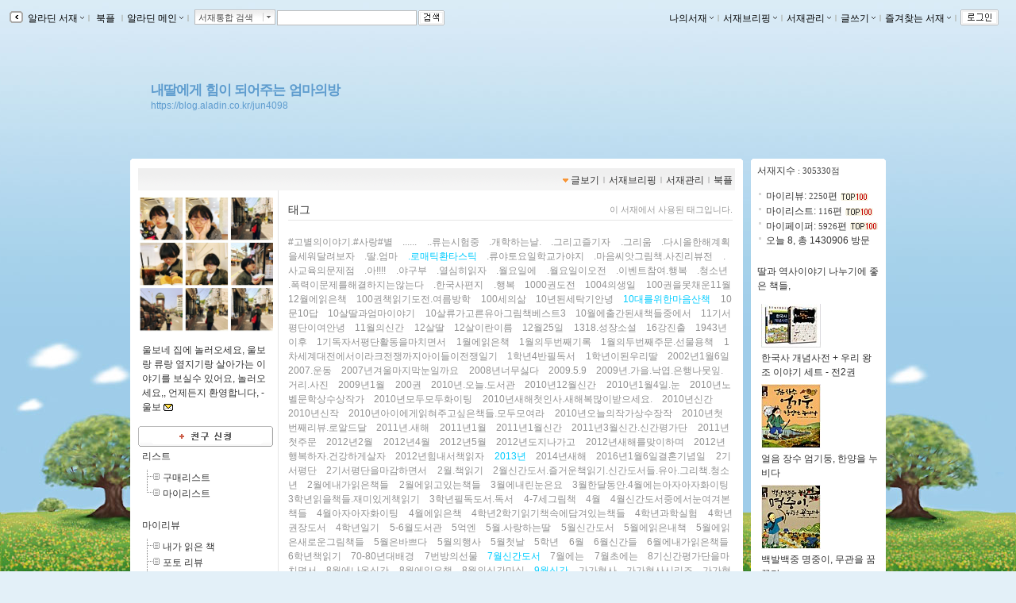

--- FILE ---
content_type: text/html; charset=utf-8
request_url: https://blog.aladin.co.kr/jun4098/tag
body_size: 419629
content:


<!DOCTYPE html PUBLIC "-//W3C//DTD XHTML 1.0 Transitional//EN" "http://www.w3.org/TR/xhtml1/DTD/xhtml1-transitional.dtd">
<html xmlns="http://www.w3.org/1999/xhtml">
<head id="ctl00_ctl00_MasterPageHead"><title>
	[내딸에게 힘이 되어주는 엄마의방] : 알라딘
</title><meta http-equiv="Content-Type" content="text/html; charset=UTF-8" />
    <script type="text/javascript" language="javascript" src="/js/prototype.js"></script>
    <script type="text/javascript" language="javascript" src="/js/common.js"></script>
    <script type="text/javascript" language="javascript" src="/js/swfobject.js"></script>
    <script type="text/javascript" language="javascript" src="/js/blog2.js?ver=20231010"></script>
    <script type="text/javascript" src="/js/alajax.js"></script>
    <script type="text/javascript" language="javascript" src="/js/ModalPopup.js"></script>   
    <script type="text/javascript" language="javascript" src="/js/mylistForm.js"></script> 
    <script type="text/javascript" language="javascript" src="/js/commentForm.js?ver=20081218"></script>
    <script type="text/javascript" language="javascript" src="/js/trackbackForm.js"></script>
   
    <script type="text/javascript" src="/js/jquery-1.4.2.min.js"></script>
    <script type="text/javascript">
        var $j = jQuery.noConflict();
    </script>
    <link rel="stylesheet" media="screen" type="text/css" href="/ucl_editor/css/skin/setting/layer.css" /> 

    <!-- 페이지에 필요한 스타일 시트 또는 자바스트립 링크 설정영역 -->
    
   <!-- Comment:::Three Menu Layout -->
   <!-- css -->
   <!-- js -->
   <script type="text/javascript">var blog_layout = 2;</script>
   <link rel="stylesheet" media="screen" type="text/css" href="/ucl_editor/css/skin/setting/Layout/three.css" />
 
    
    <style type="text/css">
        a.toplayer:link { color:#333; display:block; text-decoration:none; font-size:11px; }
        a.toplayer:visited {color:#333; display:block;text-decoration:none; font-size:11px; }
        a.toplayer:hover { background-color:#E8E8E8; color:#333; display:block;text-decoration:none; font-size:11px; }
    </style>
  
    <script type="text/javascript">
        //이미지 크게 보기
        function PopUpExpandImg(imgsrc) {
            $('imgShow').src = imgsrc;
            ModalPopup.show('imModalPopup', {});
            if ($('imgShow').width > 1000) { $('imgShow').width = 1000; }
            $('imModalPopup').style.width = $('imgShow').width + 'px';
            ModalPopup.hide('imModalPopup', {});
            ModalPopup.show('imModalPopup', {});
        }

        window.addEventListener('click', (e) => {
            if (e.target.id === 'maskBgImg') {
                ModalPopup.hide('imModalPopup', {});
            }
        });
   </script>
   
<style type='text/css'>@import url('/ucl_editor/css/skin/skin_default.css?ver=20260120');
@import url('/ucl_editor/css/skin/setting/font/Default.css?ver=20260120');
@import url('/ucl_editor/css/skin/setting/list/Default.css');
@import url('/ucl_editor/css/skin/setting/talk/Default.css');





#menu_link {background:url( 'http://image.aladin.co.kr/img/blog2/skin/default_01.gif'); margin: 0px 10px 0 10px;} #menu_link_space {padding-top: 10px; background-color: #FFFFFF;} #containerbody {background-color: #FFFFFF; } #titletopround {display:none;} #containertopround {} #containerbottomround {} 
 body{ background-color:#E3F0F8;background-image:url('http://image.aladdin.co.kr/img/blog2/skin/setting/bg/bg_114.jpg');background-repeat:repeat-x;background-attachment:fixed;background-position:bottom;} 
#header {background-color:;background-image:;height:150px;background-repeat:no-repeat; } #headerTable td{ padding:10px 24px 10px 24px;vertical-align:middle; text-align:left; } #headerBorder { height:150px;} 
#header h1{ color:#5E9CCE;font-size:13pt;; line-height: 0.8em;}#hk { color:#5E9CCE;padding: 4px 0px 0px 0px;}
a.header:link { color:#5E9CCE;} 
a.header:visited  { color:#5E9CCE;} 
a.header:hover  { color:#FFFFFF;} 
a.hk:link  { color:#5E9CCE;} 
a.hk:visited  { color:#5E9CCE;} 
a.hk:hover  { color:#FFFFFF;} 

a.bg_none:link  { color:#000000;} 
a.bg_none:visited  { color:#000000;} 
a.bg_none:hover  { color:#000000;} 
.topcolor { color:#A5A49A;} 

.sidebar {margin-top:0px;}.sidebarbody{background-color:#FFFFFF;}.sidebarround{}
</style><link rel="alternate" type="application/rss+xml" title="내딸에게 힘이 되어주는 엄마의방 (울보 서재)" href="https://blog.aladin.co.kr/jun4098/rss" /></head>
<body id="BlogBody">
<!-- swf object를 이용하여 묻지않고 클립보드 복사 지원 st-->
<div id='flasharea'></div>
<script type="text/javascript">
    //클립보드복사 
    var so = new SWFObject("/js/cliputil.swf", "cliputil", "0", "0", "8", "#FFFFFF", true);
    so.addParam("allowScriptAccess", "always");
    so.write("flasharea");
</script>  
<!-- swf object를 이용하여 묻지않고 클립보드 복사 지원 end-->
<!-- form 태그의 id="BlogForm" 는 절대 변경 금지(skin fixed)-->
<form name="aspnetForm" method="post" action="./tag" id="aspnetForm">
<div>
<input type="hidden" name="__EVENTTARGET" id="__EVENTTARGET" value="" />
<input type="hidden" name="__EVENTARGUMENT" id="__EVENTARGUMENT" value="" />
<input type="hidden" name="__VIEWSTATE" id="__VIEWSTATE" value="/[base64]/[base64]/[base64]" />
</div>

<script type="text/javascript">
//<![CDATA[
var theForm = document.forms['aspnetForm'];
if (!theForm) {
    theForm = document.aspnetForm;
}
function __doPostBack(eventTarget, eventArgument) {
    if (!theForm.onsubmit || (theForm.onsubmit() != false)) {
        theForm.__EVENTTARGET.value = eventTarget;
        theForm.__EVENTARGUMENT.value = eventArgument;
        theForm.submit();
    }
}
//]]>
</script>


<script src="/WebResource.axd?d=lsXCLjc7uulL8bkWRDneDDfYoU20taAeJfB3C26vOaRNKXs1XRGP-Zl9BZoTMQLYqZ5VfPEjz4JgN3RZ2lB_f2-bRgo1&amp;t=637110572437816177" type="text/javascript"></script>


<script src="/js/pageLoadingMsg.js" type="text/javascript"></script>
<script src="/ScriptResource.axd?d=htZB3dUYIPjT9mtXlOHViWQuvsBYSJ-_dleSB9n6Q3QnrtvRg3FyAcRpwgotOz8r5NXHo-XEAGpYOtPtKpexOUBmuPdLBwKhbG0w1cHwSyx9DjZC8oGEYqLF2dVu7Y7nGpRjK5QKrsYqLxfcMVe7QcLSumc1&amp;t=ffffffffe6d5a9ac" type="text/javascript"></script>
<script src="/ScriptResource.axd?d=-WYGG_0SzC1qV56l7FSDNrZ5ljZ4RquQQ9eHVbB5P5KSxT90j_V-HYwusUFIVxQzxrvz0wg_QKUX8zrw0IVnrBVnl133Cc_FoYkdKcyOyxReKyNyJrZri9PJhObsBWzeRmhB4h64bLKKENcM6dSxGjYlWGcuSZxntSAHj-Z2-hPYGj8u0&amp;t=ffffffffe6d5a9ac" type="text/javascript"></script>
<div id="imModalPopup" name="imModalPopup" style="display:none; padding:5px; height:350px;">
   <img id="imgShow"  style='cursor:pointer;' onclick="ModalPopup.hide('imModalPopup');" />
</div> 


<script type="text/javascript">
//<![CDATA[
Sys.WebForms.PageRequestManager._initialize('ctl00$ctl00$scriptManager', 'aspnetForm', [], [], [], 90, 'ctl00$ctl00');
//]]>
</script>


<!-- main contents start -->

    <div class="Topbar">
        <!-- top menu start -->
        
 
 <!--211.111.219.13//-->
  
 <script type="text/javascript">
    var IS_ALADDIN_VALIDLOGIN = false;
 </script>

<script language="javascript">
//	function DisplayShow(elName){    $(elName).style.display = "block";   }
//	function DisplayHide(elName){	 $(elName).style.display = "none";	  }
	
	function Target_Set(targetname, stname)
	{      
	    stname=stname.replace("&","&amp;");
	    
        if (targetname=='Line')
        {
	        $('SearchTarget').value = 'Talktalk';
	        $('st_name').innerHTML = '서재통합 검색';
        }
        else
        {
	        $('SearchTarget').value = targetname;
	        $('st_name').innerHTML = stname;
        }        
        Element.hide( $('ctl00_ctl00_Body_ucHeader_LayerSearch'));
        $('SearchWord').select();
        $('SearchWord').focus();
	}
    
    // 검색 - GET 방식으로 변경
    function QSSubmit()
    {     
        var url = "";
        url += "https://www.aladin.co.kr/search/wsearchresult.aspx";
        url += "?SearchTarget=" + $('SearchTarget').value;
        url += "&SearchWord=" + escape($('SearchWord').value);
         
		window.location = url;		
		return false;
	} 
</script>

<div class="Topbar" id="topbar" style="border:0px solid red;height:20px;">
    <div class="topbox" id="topbox">
        <div class="toggle" style="margin-top:2px;_margin-top:1px;">
            <a href="javascript:return false;" class="bg_none" onclick="javascript:toggleToolbar(); return false;">
                <img src="https://image.aladin.co.kr/img/blog2/button/topbar_open.gif" style="vertical-align:middle;" alt="툴바보이기" id="toolbarToggleButton" />
            </a>
        </div>
    </div>
    
    <div class="fl" id="topbox_1" style="display:none">
         <div id="divAladdin" class="fl" style="margin-top:2px;" onmouseover="Element.show( $('ctl00_ctl00_Body_ucHeader_LayerAladdin'));" onmouseout="Element.hide( $('ctl00_ctl00_Body_ucHeader_LayerAladdin'));">
            <a href="/town" class="bg_none" style="margin-top:3px;">&nbsp;알라딘 서재<img src="https://image.aladin.co.kr/img/blog2/skin/setting/toolbar/black//top_arrow.gif" class="BlogSkinToolbarEnabled" /></a><span class="topcolor">ｌ</span><br />
            <div id="ctl00_ctl00_Body_ucHeader_LayerAladdin" style="left:28px; position:absolute; display:none; margin-top:-3px;">
	
                <table width="115" border="0" cellspacing="0" cellpadding="0">
                    <tr>
                        <td width="6"><img src="https://image.aladin.co.kr/img/blog2/toplayer_c01.gif" width="6" height="6"></td>
                        <td background="https://image.aladin.co.kr/img/blog2/toplayer_bg01.gif"><img src="https://image.aladin.co.kr/img/common/space.gif" width="1" height="1"></td>
                        <td width="6"><img src="https://image.aladin.co.kr/img/blog2/toplayer_c02.gif" width="6" height="6"></td>
                    </tr>
                    <tr>
                    <td background="https://image.aladin.co.kr/img/blog2/toplayer_bg02.gif"><img src="https://image.aladin.co.kr/img/common/space.gif" width="1" height="1"></td>
                    <td>
                        <table width="100%" border="0" cellspacing="0" cellpadding="0" bgcolor="white">
                        <tr onMouseOver="this.style.backgroundColor='#E8E8E8'" onMouseOut="this.style.backgroundColor=''">
                            <td height="18"><a class="toplayer" href="/town/expert/library">&nbsp;명예의 전당</a></td>
                        </tr>
                        <tr onMouseOver="this.style.backgroundColor='#E8E8E8'" onMouseOut="this.style.backgroundColor=''">
                            <td height="18"><a class="toplayer" href="http://www.aladin.co.kr/shop/book/wbloggerbestseller.aspx">&nbsp;블로거 베스트셀러</a></td>
                        </tr>
                         
                        
                        
                        
                        <tr onMouseOver="this.style.backgroundColor='#E8E8E8'" onMouseOut="this.style.backgroundColor=''">
                            <td height="18"><hr style='border-top:0.1px solid #dadada;' size='0' width="92%" /></td>
                        </tr>
                        <tr onMouseOver="this.style.backgroundColor='#E8E8E8'" onMouseOut="this.style.backgroundColor=''">
                            <td height="18"><a class="toplayer" href="/town/contents/review">&nbsp;최근 서재글</a></td>
                        </tr>
                        <tr onMouseOver="this.style.backgroundColor='#E8E8E8'" onMouseOut="this.style.backgroundColor=''">
                            <td height="18"><a class="toplayer" href="/town/winner">&nbsp;이달의 당선작</a></td>
                        </tr>
                        <tr onMouseOver="this.style.backgroundColor='#E8E8E8'" onMouseOut="this.style.backgroundColor=''">
                            <td height="18"><a class="toplayer" href="/town/tag">&nbsp;인기태그</a></td>
                        </tr>
                        </table>                        
                    </td>
                    <td background="https://image.aladin.co.kr/img/blog2/toplayer_bg03.gif"><img src="https://image.aladin.co.kr/img/common/space.gif" width="1" height="1"></td>
                    </tr>
                    <tr>
                        <td><img src="https://image.aladin.co.kr/img/blog2/toplayer_c03.gif" width="6" height="6"></td>
                        <td background="https://image.aladin.co.kr/img/blog2/toplayer_bg04.gif"><img src="https://image.aladin.co.kr/img/common/space.gif" width="1" height="1"></td>
                        <td><img src="https://image.aladin.co.kr/img/blog2/toplayer_c04.gif" width="6" height="6"></td>
                    </tr>
                  </table>
                  
                  
                  
                
                
                <!--
                <table cellpadding="0" cellspacing="0" width="100%" class="LayerTownBlog" ><tr><td>
                     <ul>
                        <li><a class="gl3" href="/town/expert/library">&nbsp;명예의 전당</a></li>
                        <li><a class="gl3" href="http://www.aladdin.co.kr/shop/book/wbloggerbestseller.aspx">&nbsp;블로거 베스트셀러</a></li>
                        <li><a class="gl3" href="/town/themecafe">&nbsp;테마카페</a></li>
                        <li><hr style='border-top:0.1px solid #dadada;' size='0' width="92%" /></li>
                        <li><a class="gl3" href="/town/contents/review">&nbsp;최근 서재글</a></li>
                        <li><a class="gl3" href="/town/winner">&nbsp;이주의 당선작</a></li>
                        <li><a class="gl3" href="/town/tag">&nbsp;인기태그</a></li>
                     </ul>
                </td></tr>
                </table>
                <table class="LayerTownBlogbt">
                <tr><td></td></tr>
                </table>          
                -->
                    
            
</div>
        </div> 
       
        <div id="divBookple" class="fl" style="margin-top:2px;">
            <a href="https://bookple.aladin.co.kr/newsfeed" class="bg_none" style="margin-top:3px;">&nbsp;북플&nbsp;</a><span class="topcolor">ｌ</span>
        </div>

        
     
   
        
        
        <div id="divDirect" onload="setMarginTop(this);" class="fl" onmouseover="Element.show( $('ctl00_ctl00_Body_ucHeader_LayerDirect'));" onmouseout="Element.hide( $('ctl00_ctl00_Body_ucHeader_LayerDirect'));" onclick="blur();">
            <a href="http://www.aladin.co.kr" class="bg_none" >알라딘 메인<img src="https://image.aladin.co.kr/img/blog2/skin/setting/toolbar/black//top_arrow.gif" class="BlogSkinToolbarEnabled" /></a><span class="topcolor">ｌ</span><br /> 
            <div id="ctl00_ctl00_Body_ucHeader_LayerDirect" style="left:260x; position:absolute; display:none; margin-top:-3px;">
	
                <table cellpadding="0" cellspacing="0" width="100%" class="LayerMyBlog"><tr><td>
                     <ul>
                        <li><a class="gl3" href="https://www.aladin.co.kr/home/wbookmain.aspx">&nbsp;국내도서</a></li>
                        <li><a class="gl3" href="https://www.aladin.co.kr/home/webookmain.aspx">&nbsp;전자책</a></li>
                         <li><a class="gl3" href="https://www.aladin.co.kr/home/wforeignmain.aspx">&nbsp;외국도서</a></li><li><a class="gl3" href="https://www.aladin.co.kr/home/wonlymain.aspx">&nbsp;알라딘굿즈</a></li>
                        <li><a class="gl3" href="https://www.aladin.co.kr/home/wusedshopmain.aspx">&nbsp;온라인중고</a></li>      
                        <li><a class="gl3" href="http://off.aladin.co.kr/usedstore/wgate.aspx">&nbsp;중고매장</a></li>
                        <li><a class="gl3" href="https://www.aladin.co.kr/home/wmusicmain.aspx">&nbsp;음반</a></li>
                        <li><a class="gl3" href="https://www.aladin.co.kr/home/wdvdmain.aspx">&nbsp;블루레이</a></li>
                        <li><a class="gl3" href="https://www.aladin.co.kr/home/wcoffeemain.aspx">&nbsp;커피</a></li>
                        
                        <!--li><a class="gl3" href="https://www.aladin.co.kr/home/wbeautymain.aspx">&nbsp;화장품</a></li>
                        <li><a class="gl3" href="https://www.aladin.co.kr/home/wgiftmain.aspx">&nbsp;GIFT</a></li-->
                        
                        <li><hr style='border-top:0.1px solid #dadada;' size='0' width="90%" /></li>
                        <li><a class="gl3" href="http://www.aladin.co.kr/shop/wbasket.aspx">&nbsp;장바구니</a></li>
                        <li><a class="gl3" href="https://www.aladin.co.kr/account/wmaininfo.aspx?pType=OrdersHistoryList">&nbsp;주문조회</a></li>
                        <li><a class="gl3" href="https://www.aladin.co.kr/account/wmaininfo.aspx?pType=MyAccount">&nbsp;나의계정</a></li>
                        <li><a class="gl3" href="https://www.aladin.co.kr/cs_center/wcs_main.aspx">&nbsp;고객센터</a></li>
                        <li><a class="gl3" href="https://www.aladin.co.kr/jiny/wmain.aspx">&nbsp;추천마법사</a></li>
                     </ul>
                </td></tr>
                </table>
                <table class="LayerMyBlogbt">
                <tr><td></td></tr>
                </table>                
                
            
</div>
        </div>
        
        <div class="fulldownbox" onmouseover="Element.show( $('ctl00_ctl00_Body_ucHeader_LayerSearch'));" onmouseout="Element.hide( $('ctl00_ctl00_Body_ucHeader_LayerSearch'));" style="cursor: hand">
            <div id="st_name" class="fl">서재통합 검색</div>
            <div id="st_image" class="fr" style="padding-top:1px;">
                <a href="javascript:return false;" class="bg_none"><img src="https://image.aladin.co.kr/img/blog2/button/front_down.gif" style="vertical-align: bottom" /></a>
            </div><br />
            <div id="ctl00_ctl00_Body_ucHeader_LayerSearch" style="position:relative; display:none; margin-top:-0px; margin-left:-5px;">
	
                <table cellpadding="0" cellspacing="0" width="100%" class="LayerSearch"><tr><td>
                    <ul><li><A class="gl3" href="javascript:Target_Set('All','통합검색');">&nbsp;통합검색</A></li><li><A class="gl3" href="javascript:Target_Set('Book','국내도서');">&nbsp;국내도서</A></li><li><A class="gl3" href="javascript:Target_Set('Foreign','외국도서');">&nbsp;외국도서</A></li><li><A class="gl3" href="javascript:Target_Set('EBook','전자책');">&nbsp;전자책</A></li><li><A class="gl3" href="javascript:Target_Set('Max','만권당');">&nbsp;만권당</A></li><li><A class="gl3" href="javascript:Target_Set('Gift','알라딘굿즈');">&nbsp;알라딘굿즈</A></li><li><A class="gl3" href="javascript:Target_Set('Used','온라인중고');">&nbsp;온라인중고</A></li><li><A class="gl3" href="javascript:Target_Set('UsedStore','중고매장');">&nbsp;중고매장</A></li><li><A class="gl3" href="javascript:Target_Set('Coffee','커피');">&nbsp;커피</A></li><li><A class="gl3" href="javascript:Target_Set('Music','음반');">&nbsp;음반</A></li><li><A class="gl3" href="javascript:Target_Set('DVD','블루레이');">&nbsp;블루레이</A></li><li><span class="sb_g2" style="width:100%;">-----------</span></li><li><A class="gl3" href="javascript:Target_Set('Talktalk','서재검색');">&nbsp;서재검색</A></li><li><A class="gl3" href="javascript:Target_Set('Tag','서재태그');">&nbsp;서재태그</A></li><li><A class="gl3" href="javascript:Target_Set('MyReview','마이리뷰');">&nbsp;마이리뷰</A></li><li><A class="gl3" href="javascript:Target_Set('MyList','마이리스트');">&nbsp;마이리스트</A></li><li><A class="gl3" href="javascript:Target_Set('MyPaper','마이페이퍼');">&nbsp;마이페이퍼</A></li><li><A class="gl3" href="javascript:Target_Set('MyLibrary','서재');">&nbsp;서재</A></li></ul>
                </td></tr>
                </table>
                <table class="LayerSearchbt">
                <tr><td></td></tr>
                </table>
            
</div>
        </div>
        <div class="fl" id="divSearchBtn">
            <table cellpadding="0" cellspacing="0"><tr><td width="2"></td><td>
            <INPUT id="SearchTarget" type="hidden" value="Talktalk" />
            <INPUT id="SearchWord"   type="text" class="box" size="20" onkeypress="if (event.keyCode == 13) { return QSSubmit(); }" /><a href="javascript:return false;" class="bg_none" ><img src="https://image.aladin.co.kr/img/blog2/button/top_search.gif" style="vertical-align:top;" hspace="2" alt="검색" onclick=" return QSSubmit();" /></a>
          </td></tr></table>
        </div>
    </div>

    
    <div class="right" id="topbox_2" style="display:none">
    <table cellpadding="0" cellspacing="0"><tr>
    <td>
        
        <div class="fl" style="margin-top:2px;" onmouseover="Element.show( $('ctl00_ctl00_Body_ucHeader_LayerMyBlog'));" onmouseout="Element.hide( $('ctl00_ctl00_Body_ucHeader_LayerMyBlog'));" onclick="blur();">
            <a href="https://blog.aladin.co.kr/MyBlog" class="bg_none" >나의서재<img src="https://image.aladin.co.kr/img/blog2/skin/setting/toolbar/black//top_arrow.gif" class="BlogSkinToolbarEnabled" /></a><span class="topcolor">ｌ</span><br />
            <div id="ctl00_ctl00_Body_ucHeader_LayerMyBlog" style="right:375px; position:absolute; display:none; margin-top:0px;">
	
                <table width="110" cellpadding="0" cellspacing="0" class="LayerMyBlog"><tr><td>
                    <ul>
                        <li><a class="g13" href="https://blog.aladin.co.kr/MyBlog/paper/main">전체글보기</a></li>
                        <li><a class="g13" href="https://blog.aladin.co.kr/MyBlog/savelist">보관리스트</a></li>
                        <li><a class="g13" href="https://blog.aladin.co.kr/MyBlog/orderlist">구매리스트</a></li>
                        <li><a class="g13" href="https://blog.aladin.co.kr/MyBlog/guestbook">방명록</a></li>            
                        
                    </ul>
                </td></tr>
                </table>
                <table class="LayerMyBlogbt">
                <tr><td></td></tr>
                </table>
            
</div>
        </div>
    </td>
    <td>
        
        <div class="fl" style="margin-top:2px;" onmouseover="Element.show( $('ctl00_ctl00_Body_ucHeader_LayerMyBreifing'));" onmouseout="Element.hide( $('ctl00_ctl00_Body_ucHeader_LayerMyBreifing'));" onclick="blur();">
            <a href="/MyBlog/briefing/main" class="bg_none" >서재브리핑<img src="https://image.aladin.co.kr/img/blog2/skin/setting/toolbar/black//top_arrow.gif" class="BlogSkinToolbarEnabled" /></a><span class="topcolor">ｌ</span><br />
            <div id="ctl00_ctl00_Body_ucHeader_LayerMyBreifing" style="right:270px; position:absolute; display:none; margin-top:0px;">
	
                <table width="115" border="0" cellspacing="0" cellpadding="0">
                    <tr>
                        <td width="6"><img src="https://image.aladin.co.kr/img/blog2/toplayer_c01.gif" width="6" height="6"></td>
                        <td background="https://image.aladin.co.kr/img/blog2/toplayer_bg01.gif"><img src="https://image.aladin.co.kr/img/common/space.gif" width="1" height="1"></td>
                        <td width="6"><img src="https://image.aladin.co.kr/img/blog2/toplayer_c02.gif" width="6" height="6"></td>
                    </tr>
                    <tr>
                    <td background="https://image.aladin.co.kr/img/blog2/toplayer_bg02.gif"><img src="https://image.aladin.co.kr/img/common/space.gif" width="1" height="1"></td>
                    <td>
                        <table width="100%" border="0" cellspacing="0" cellpadding="0" bgcolor="white">
                        <tr onMouseOver="this.style.backgroundColor='#E8E8E8'" onMouseOut="this.style.backgroundColor=''">
                            <td height="18"><a class="toplayer" href="/MyBlog/briefing/jjim">찜한 글</a></td>
                        </tr>
                        <tr onMouseOver="this.style.backgroundColor='#E8E8E8'" onMouseOut="this.style.backgroundColor=''">
                            <td height="18"><a class="toplayer" href="/MyBlog/briefing/favoriteLibraryBriefing">즐겨찾는 서재</a></td>
                        </tr>
                        <tr onMouseOver="this.style.backgroundColor='#E8E8E8'" onMouseOut="this.style.backgroundColor=''">
                            <td height="18"><a class="toplayer" href="/MyBlog/briefing/commentByMe">내가 남긴 댓글</a></td>
                        </tr>
                        <tr onMouseOver="this.style.backgroundColor='#E8E8E8'" onMouseOut="this.style.backgroundColor=''">
                            <td height="18"><a class="toplayer" href="/MyBlog/briefing/commentByOthers">누군가가 남긴 댓글</a></td>
                        </tr>
                        <tr onMouseOver="this.style.backgroundColor='#E8E8E8'" onMouseOut="this.style.backgroundColor=''">
                            <td height="18"><a class="toplayer" href="/MyBlog/briefing/trackback">먼댓글 브리핑</a></td>
                        </tr>
                        </table>                        
                    </td>
                    <td background="https://image.aladin.co.kr/img/blog2/toplayer_bg03.gif"><img src="https://image.aladin.co.kr/img/common/space.gif" width="1" height="1"></td>
                    </tr>
                    <tr>
                        <td><img src="https://image.aladin.co.kr/img/blog2/toplayer_c03.gif" width="6" height="6"></td>
                        <td background="https://image.aladin.co.kr/img/blog2/toplayer_bg04.gif"><img src="https://image.aladin.co.kr/img/common/space.gif" width="1" height="1"></td>
                        <td><img src="https://image.aladin.co.kr/img/blog2/toplayer_c04.gif" width="6" height="6"></td>
                    </tr>
                  </table>
            
</div>
        </div>
    </td>
    <td>
        
        <div class="fl" style="margin-top:2px;" onmouseover="Element.show( $('ctl00_ctl00_Body_ucHeader_LayerManage'));" onmouseout="Element.hide( $('ctl00_ctl00_Body_ucHeader_LayerManage'));" onclick="blur();">
            <a href="/MyBlog/manage/main" class="bg_none" >서재관리<img src="https://image.aladin.co.kr/img/blog2/skin/setting/toolbar/black//top_arrow.gif" class="BlogSkinToolbarEnabled" /></a><span class="topcolor">ｌ</span><br />
            <div id="ctl00_ctl00_Body_ucHeader_LayerManage" style="right:200px; position:absolute; display:none; margin-top:0px;">
	
                <table width="110" border="0" cellspacing="0" cellpadding="0">
                    <tr>
                        <td width="6"><img src="https://image.aladin.co.kr/img/blog2/toplayer_c01.gif" width="6" height="6"></td>
                        <td background="https://image.aladin.co.kr/img/blog2/toplayer_bg01.gif"><img src="https://image.aladin.co.kr/img/common/space.gif" width="1" height="1"></td>
                        <td width="6"><img src="https://image.aladin.co.kr/img/blog2/toplayer_c02.gif" width="6" height="6"></td>
                    </tr>
                    <tr>
                    <td background="https://image.aladin.co.kr/img/blog2/toplayer_bg02.gif"><img src="https://image.aladin.co.kr/img/common/space.gif" width="1" height="1"></td>
                    <td>	
                        <table width="100%" border="0" cellspacing="0" cellpadding="0" bgcolor="white">
                        <tr onMouseOver="this.style.backgroundColor='#E8E8E8'" onMouseOut="this.style.backgroundColor=''">
                            <td height="18"><a class="toplayer" href="/MyBlog/manage/basicinfo">나의 정보</a></td>
                        </tr>
                        <tr onMouseOver="this.style.backgroundColor='#E8E8E8'" onMouseOut="this.style.backgroundColor=''">
                            <td height="18"><a class="toplayer" href="/MyBlog/manage/categoryinfo?catinfopage=mypaper">카테고리 관리</a></td>
                        </tr>
                        <tr onMouseOver="this.style.backgroundColor='#E8E8E8'" onMouseOut="this.style.backgroundColor=''">
                            <td height="18"><a class="toplayer" href="/MyBlog/manage/LayoutMenu">레이아웃/메뉴</a></td>
                        </tr>
                        <tr onMouseOver="this.style.backgroundColor='#E8E8E8'" onMouseOut="this.style.backgroundColor=''">
                            <td height="18"><a class="toplayer" href="/MyBlog/manage/SetSkin">스킨/디자인</a></td>
                        </tr>
                        <tr onMouseOver="this.style.backgroundColor='#E8E8E8'" onMouseOut="this.style.backgroundColor=''">
                            <td height="18"><a class="toplayer" href="/MyBlog/manage/favoriteLibray">친구</a></td>
                        </tr>
                        <tr onMouseOver="this.style.backgroundColor='#E8E8E8'" onMouseOut="this.style.backgroundColor=''">
                            <td height="18"><a class="toplayer" href="/MyBlog/manage/todaymylist">오늘의 마이리스트</a></td>
                        </tr>
                        
                        <tr onMouseOver="this.style.backgroundColor='#E8E8E8'" onMouseOut="this.style.backgroundColor=''">
                            <td height="18"><a class="toplayer" href="/MyBlog/manage/statisticvisit">방문자 통계</a></td>
                        </tr>
                        </table>
                    </td>
                    <td background="https://image.aladin.co.kr/img/blog2/toplayer_bg03.gif"><img src="https://image.aladin.co.kr/img/common/space.gif" width="1" height="1"></td>
                    </tr>
                    <tr>
                        <td><img src="https://image.aladin.co.kr/img/blog2/toplayer_c03.gif" width="6" height="6"></td>
                        <td background="https://image.aladin.co.kr/img/blog2/toplayer_bg04.gif"><img src="https://image.aladin.co.kr/img/common/space.gif" width="1" height="1"></td>
                        <td><img src="https://image.aladin.co.kr/img/blog2/toplayer_c04.gif" width="6" height="6"></td>
                    </tr>
                </table>
            
</div>
        </div>
    </td>

    <td>    
        
        <div class="fl" style="margin-top:2px;" onmouseover="Element.show( $('ctl00_ctl00_Body_ucHeader_LayerPost'));" onmouseout="Element.hide( $('ctl00_ctl00_Body_ucHeader_LayerPost'));" onclick="blur();">
            <a href="https://blog.aladin.co.kr/MyBlog/newPaper/MyPaper " class="bg_none" >글쓰기<img src="https://image.aladin.co.kr/img/blog2/skin/setting/toolbar/black/top_arrow.gif" class="BlogSkinToolbarEnabled" /></a><span class="topcolor">ｌ</span><br />
            <div id="ctl00_ctl00_Body_ucHeader_LayerPost" style="right:169px; position:absolute; display:none; margin-top:0px;">
	
                <table cellpadding="0" cellspacing="0" class="LayerMyBlog"><tr><td>
                    <ul>
                        <li><a class="gl3" href="https://blog.aladin.co.kr/MyBlog/newPaper/MyReview ">리뷰</a></li>
                        <li><a class="gl3" href="https://blog.aladin.co.kr/MyBlog/newPaper/MyPaper ">마이페이퍼</a></li>
                        <li><a class="gl3" href="https://blog.aladin.co.kr/MyBlog/newPaper/MyList ">마이리스트</a></li>
                    </ul>
                </td></tr>
                </table>
                <table class="LayerMyBlogbt">
                <tr><td></td></tr>
                </table>
            
</div>
        </div>
    </td>
    <td>    
        
        <script type="text/javascript">
            function fn_header_favorite_show()
            {
                if($j('#ctl00_ctl00_Body_ucHeader_LayerFavorite').length>0)
                    $j('#ctl00_ctl00_Body_ucHeader_LayerFavorite').show();
                if($j('#ctl00_ctl00_Body_ucHeader_LayerFavorite4Login').length>0)
                    $('ctl00_ctl00_Body_ucHeader_LayerFavorite4Login').show();

            }
            function fn_header_favorite_hide()
            {
                if($j('#ctl00_ctl00_Body_ucHeader_LayerFavorite').length>0)
                    $j('#ctl00_ctl00_Body_ucHeader_LayerFavorite').hide();
                if($j('#ctl00_ctl00_Body_ucHeader_LayerFavorite4Login').length>0)
                    $('ctl00_ctl00_Body_ucHeader_LayerFavorite4Login').hide();
            }
        </script> 

        <div class="fl" style="margin-top:2px;" onmouseover="fn_header_favorite_show();" onmouseout="fn_header_favorite_hide();" onclick="blur();">
            <a href="javascript:return false;" class="bg_none" onfocus="blur();" >즐겨찾는 서재<img src="https://image.aladin.co.kr/img/blog2/skin/setting/toolbar/black//top_arrow.gif" class="BlogSkinToolbarEnabled" /></a><span class="topcolor">ｌ</span><br />
            
            <div id="ctl00_ctl00_Body_ucHeader_LayerFavorite" style="right:74px; position:absolute; display:none; margin-top:0px;">
	
                <table cellpadding="0" cellspacing="0"><tr><td>
                    
                </td></tr></table>
                
                <table class="FavorListbt" style="display:none"><tr><td></td></tr></table>
            
</div>
            
            <div id="ctl00_ctl00_Body_ucHeader_LayerFavorite4Login" style="right:74px; position:absolute; display:none; margin-top:-3px;">
	                
                <table cellpadding="0" cellspacing="0"><tr><td>
                    <div class="FavorList">                        
                        <ul><li>
                            <a href="javascript:return false;" onclick="LoginPopUp();return false;"><img src="https://image.aladin.co.kr/img/blog2/fa_text01_1.gif " border="0" /></a>
                        </li></ul>
                    </div>
                </td></tr></table>
                
                <table class="FavorListbt" style="display:block"><tr><td></td></tr></table>
            
</div>
            
        </div>
    </td>
    <td width="60" align="center">    
        
        <div id="ctl00_ctl00_Body_ucHeader_pnLogin">
	
        <div class="fl">
            
                <a href="#" class="bg_none" onclick="LoginPopUp();return false;"><img src="https://image.aladin.co.kr/img/blog2/button/top_login.gif" title="로그인" alt="" /></a>
            
        </div>
        
</div>
    </td>
    </tr></table>
    </div>  
</div>

<script type="text/javascript">
    var toolbarVisible = getCookie('toolbarVisible');
    if(toolbarVisible!='f'){
        Element.show('topbox_1');
        Element.show('topbox_2');
        
        toolbarToggleButton = $('toolbarToggleButton');
        toolbarToggleButton.src = 'https://image.aladin.co.kr/img/blog2/button/topbar_close.gif';
        toolbarToggleButton.alt = '툴바감추기';
        toolbarToggleButton.title = '툴바감추기';        
    }
    
    // 브라우저별 헤더 위치 조정
    if(isIE7) {	    

	    $('divDirect').style.marginTop = "2px";
	    //$('divStory').style.marginTop = "2px";
	    // $('divStore').style.marginTop = "2px";
	    $('st_image').style.marginTop = "-1px";
    }
	else if(isGecko) {	    
	    $('divDirect').style.marginTop = "2px";
	    //$('divStory').style.marginTop = "2px";
	    //$('divStore').style.marginTop = "2px";
	    $('SearchWord').style.marginTop = "1px";
	    $('divSearchBtn').style.marginTop = "-1px;";
	    
	    $('topbar').style.paddingBottom="15px;";
    }
	else if(isIE) {        
        $('divDirect').style.marginTop = "4px";
        //$('divStory').style.marginTop = "4px";
        //$('divStore').style.marginTop = "4px";
        $('divAladdin').style.marginTop = "4px";
    }
	
</script>






        <!-- top menu end -->
    </div>
    
    <div class="space"> </div>
    <!-- main contents start -->
    <div class="Twrap">
         <div id="titletopround"><img src="http://image.aladdin.co.kr/img/blog2/skin/setting/font/default/top_round.gif" /></div>
         
 <div id="headerBorder"  onClick="javascript:location.href='https://blog.aladin.co.kr/jun4098'"   style="cursor:pointer;">
     <div id="header">
        <table id="headerTable" cellpadding="0" cellpadding="0" border="0" width="100%" height="100%">
            <tr>
               <td class="headerTD">
                   <div>
                     <h1><a href="https://blog.aladin.co.kr/jun4098" class="header" >내딸에게 힘이 되어주는 엄마의방</a></h1>
                     <div id="hk"><a href="https://blog.aladin.co.kr/jun4098" class="hk" >https://blog.aladin.co.kr/jun4098</a></div>
                   </div>
               </td>
            </tr>
        </table>
     </div>
 </div>

    </div>
    <div class="Twrap">
        
        <div id="container">
              <div id="containertopround"><img src="http://image.aladdin.co.kr/img/blog2/skin/setting/font/default/top_round.gif" /></div>
              
              <div id="containerbody"> 
                  <div id="menu_link_space"></div>
                  
<div id="menu_link">
    <img src='https://image.aladin.co.kr/img/blog2/menulink_ar.gif' class='BlogSkinEnabled' style='vertical-align:middle;'> <a id="ctl00_ctl00_Body_blogMngMenu_Paper" class="menu_link" href="https://blog.aladin.co.kr/jun4098">글보기</a>ｌ<a class="menu_link" href="#" onclick="if( confirm('서재의 주인-울보님만 사용할 수 있는 메뉴입니다. 로그인 하시겠습니까?')) LoginPopUp();return false;" >서재브리핑</a>ｌ<a class="menu_link" href="#" onclick="if( confirm('서재의 주인-울보님만 사용할 수 있는 메뉴입니다. 로그인 하시겠습니까?')) LoginPopUp();return false;" >서재관리</a>ｌ<a class="menu_link" href="#" onclick="if( confirm('로그인후 이용 가능 합니다. 로그인 하시겠습니까?')) LoginPopUp();return false;" >북플</a>
   
</div>
      

      	        
                  <div class="menubar" >
	                  <div class="padding8"></div>
      	            
	                  <!--사용자 정보 -->
	                  
<div class="image"><img id="ctl00_ctl00_Body_blogUserProfile_imgFace" onclick="PopUpExpandImg(this.src)" src="//image.aladin.co.kr/Community/myface/pt_7618471931645037.jpg" style="width:170px;border-width:0px;" /></div>

      	           
	                  <!-- 쓰기 버튼 -->
	                  



<div class="owner" style="word-break:break-all;">
    울보네 집에 놀러오세요,울보랑 류랑 옆지기랑 살아가는 이야기를 보실수 있어요,놀러오세요,,언제든지 환영합니다, - <span class="bold">울보</span>
    
     <a href="javascript:return false;" class="bg_none" onclick="OpenPopup('/common/popup/mailPopup/mail_mail.aspx?BlogId=jun4098',600,535, 1); return false;"><img src="https://image.aladin.co.kr/img/blog2/button/icon_letter.gif" style="vertical-align:bottom" alt="" /></a>
     
     <br/>
</div> 



<div>    
        
     <script type="text/javascript" src="/js/friend.js?dummy=20260120" ></script> 
     <img src="https://image.aladin.co.kr/img/blog2/button/ad_friend1.gif" onclick="LoginPopUp();" style="cursor:pointer;" >
   
</div>
<div> 
   
</div> 
 




	                  
	                  

      	          
      	            
	                   <!-- 블로그 마이리스트 메뉴 -->
	                  
 
 <!-- 카테고리 분류 마이리스트 -->
 <div class="titlebar"><h3><a href="/jun4098/group/139441">리스트</a></h3></div><div class="listbox"><table cellpadding="0" cellspacing="0"><tr>   <td background='https://image.aladin.co.kr/img/blog2/icon/tab_bg.gif' valign='top'><img src="https://image.aladin.co.kr/img/blog2/icon/tab_treed.gif" alt="" valign="top" /></td>  <td><a href="/jun4098/category/3306732?communitytype=OrderList">구매리스트</a></td>  </tr></table><table cellpadding="0" cellspacing="0"><tr>   <td  valign='top'><img src="https://image.aladin.co.kr/img/blog2/icon/tab_treed_end.gif" alt="" valign="top" /></td>  <td><a href="/jun4098/category/3306733?communitytype=MyList">마이리스트</a></td>  </tr></table></div>
<br />	
      	          
      	           
	                  <!-- 블로그 마이리뷰 메뉴 -->
	                  
      	          
      	            
	                  <!-- 블로그 마이페이퍼 메뉴 -->
	                  

<!-- 카테고리 분류 = 마이페이퍼 -->
<div class="titlebar"><h3><a href="/jun4098/group/139442">마이리뷰</a></h3></div><div class="listbox"><table cellpadding="0" cellspacing="0"><tr>   <td background='https://image.aladin.co.kr/img/blog2/icon/tab_bg.gif' valign='top'><img src="https://image.aladin.co.kr/img/blog2/icon/tab_treed.gif" alt="" valign="top" /></td>  <td><a href="/jun4098/category/513750?communitytype=MyPaper">내가 읽은 책</a></td>  </tr></table><table cellpadding="0" cellspacing="0"><tr>   <td background='https://image.aladin.co.kr/img/blog2/icon/tab_bg.gif' valign='top'><img src="https://image.aladin.co.kr/img/blog2/icon/tab_treed.gif" alt="" valign="top" /></td>  <td><a href="/jun4098/category/593236?communitytype=MyPaper">포토 리뷰</a></td>  </tr></table><table cellpadding="0" cellspacing="0"><tr>   <td background='https://image.aladin.co.kr/img/blog2/icon/tab_bg.gif' valign='top'><img src="https://image.aladin.co.kr/img/blog2/icon/tab_treed.gif" alt="" valign="top" /></td>  <td><a href="/jun4098/category/596951?communitytype=MyPaper">밑줄긋기</a></td>  </tr></table><table cellpadding="0" cellspacing="0"><tr>   <td background='https://image.aladin.co.kr/img/blog2/icon/tab_bg.gif' valign='top'><img src="https://image.aladin.co.kr/img/blog2/icon/tab_treed.gif" alt="" valign="top" /></td>  <td><a href="/jun4098/category/651339?communitytype=MyPaper"> 동화책 이야기</a></td>  </tr></table><table cellpadding="0" cellspacing="0"><tr>   <td background='https://image.aladin.co.kr/img/blog2/icon/tab_bg.gif' valign='top'><img src="https://image.aladin.co.kr/img/blog2/icon/tab_treed.gif" alt="" valign="top" /></td>  <td><a href="/jun4098/category/1086772?communitytype=MyPaper">화장품 이야기</a></td>  </tr></table><table cellpadding="0" cellspacing="0"><tr>   <td background='https://image.aladin.co.kr/img/blog2/icon/tab_bg.gif' valign='top'><img src="https://image.aladin.co.kr/img/blog2/icon/tab_treed.gif" alt="" valign="top" /></td>  <td><a href="/jun4098/category/1111320?communitytype=MyPaper">노래 이야기</a></td>  </tr></table><table cellpadding="0" cellspacing="0"><tr>   <td background='https://image.aladin.co.kr/img/blog2/icon/tab_bg.gif' valign='top'><img src="https://image.aladin.co.kr/img/blog2/icon/tab_treed.gif" alt="" valign="top" /></td>  <td><a href="/jun4098/category/1529952?communitytype=MyPaper">영화. 만화</a></td>  </tr></table><table cellpadding="0" cellspacing="0"><tr>   <td background='https://image.aladin.co.kr/img/blog2/icon/tab_bg.gif' valign='top'><img src="https://image.aladin.co.kr/img/blog2/icon/tab_treed.gif" alt="" valign="top" /></td>  <td><a href="/jun4098/category/1564428?communitytype=MyPaper">잡동사니</a></td>  </tr></table><table cellpadding="0" cellspacing="0"><tr>   <td background='https://image.aladin.co.kr/img/blog2/icon/tab_bg.gif' valign='top'><img src="https://image.aladin.co.kr/img/blog2/icon/tab_treed.gif" alt="" valign="top" /></td>  <td><a href="/jun4098/category/37184?communitytype=MyPaper">류의 그림책</a></td>  </tr></table><table cellpadding="0" cellspacing="0"><tr>   <td background='https://image.aladin.co.kr/img/blog2/icon/tab_bg.gif' valign='top'><img src="https://image.aladin.co.kr/img/blog2/icon/tab_treed.gif" alt="" valign="top" /></td>  <td><a href="/jun4098/category/20519842?communitytype=MyPaper">영화이야기</a></td>  </tr></table><table cellpadding="0" cellspacing="0"><tr>   <td background='https://image.aladin.co.kr/img/blog2/icon/tab_bg.gif' valign='top'><img src="https://image.aladin.co.kr/img/blog2/icon/tab_treed.gif" alt="" valign="top" /></td>  <td><a href="/jun4098/category/22408331?communitytype=MyPaper">저학년도서</a></td>  </tr></table><table cellpadding="0" cellspacing="0"><tr>   <td background='https://image.aladin.co.kr/img/blog2/icon/tab_bg.gif' valign='top'><img src="https://image.aladin.co.kr/img/blog2/icon/tab_treed.gif" alt="" valign="top" /></td>  <td><a href="/jun4098/category/22408332?communitytype=MyPaper">고학년도서</a></td>  </tr></table><table cellpadding="0" cellspacing="0"><tr>   <td background='https://image.aladin.co.kr/img/blog2/icon/tab_bg.gif' valign='top'><img src="https://image.aladin.co.kr/img/blog2/icon/tab_treed.gif" alt="" valign="top" /></td>  <td><a href="/jun4098/category/28620321?communitytype=MyPaper">중학년 도서</a></td>  </tr></table><table cellpadding="0" cellspacing="0"><tr>   <td  valign='top'><img src="https://image.aladin.co.kr/img/blog2/icon/tab_treed_end.gif" alt="" valign="top" /></td>  <td><a href="/jun4098/category/28644890?communitytype=MyPaper">청소년</a></td>  </tr></table></div><br/><div class="titlebar"><h3><a href="/jun4098/group/139443">나의 삶</a></h3></div><div class="listbox"><table cellpadding="0" cellspacing="0"><tr>   <td background='https://image.aladin.co.kr/img/blog2/icon/tab_bg.gif' valign='top'><img src="https://image.aladin.co.kr/img/blog2/icon/tab_treed.gif" alt="" valign="top" /></td>  <td><a href="/jun4098/category/472622?communitytype=MyPaper">일상</a></td>  </tr></table><table cellpadding="0" cellspacing="0"><tr>   <td background='https://image.aladin.co.kr/img/blog2/icon/tab_bg.gif' valign='top'><img src="https://image.aladin.co.kr/img/blog2/icon/tab_treed.gif" alt="" valign="top" /></td>  <td><a href="/jun4098/category/504230?communitytype=MyPaper">사랑</a></td>  </tr></table><table cellpadding="0" cellspacing="0"><tr>   <td background='https://image.aladin.co.kr/img/blog2/icon/tab_bg.gif' valign='top'><img src="https://image.aladin.co.kr/img/blog2/icon/tab_treed.gif" alt="" valign="top" /></td>  <td><a href="/jun4098/category/590506?communitytype=MyPaper">독서</a></td>  </tr></table><table cellpadding="0" cellspacing="0"><tr>   <td background='https://image.aladin.co.kr/img/blog2/icon/tab_bg.gif' valign='top'><img src="https://image.aladin.co.kr/img/blog2/icon/tab_treed.gif" alt="" valign="top" /></td>  <td><a href="/jun4098/category/20064879?communitytype=MyPaper">사진</a></td>  </tr></table><table cellpadding="0" cellspacing="0"><tr>   <td background='https://image.aladin.co.kr/img/blog2/icon/tab_bg.gif' valign='top'><img src="https://image.aladin.co.kr/img/blog2/icon/tab_treed.gif" alt="" valign="top" /></td>  <td><a href="/jun4098/category/703862?communitytype=MyPaper">건강</a></td>  </tr></table><table cellpadding="0" cellspacing="0"><tr>   <td background='https://image.aladin.co.kr/img/blog2/icon/tab_bg.gif' valign='top'><img src="https://image.aladin.co.kr/img/blog2/icon/tab_treed.gif" alt="" valign="top" /></td>  <td><a href="/jun4098/category/692586?communitytype=MyPaper">교육</a></td>  </tr></table><table cellpadding="0" cellspacing="0"><tr>   <td background='https://image.aladin.co.kr/img/blog2/icon/tab_bg.gif' valign='top'><img src="https://image.aladin.co.kr/img/blog2/icon/tab_treed.gif" alt="" valign="top" /></td>  <td><a href="/jun4098/category/738462?communitytype=MyPaper">요리</a></td>  </tr></table><table cellpadding="0" cellspacing="0"><tr>   <td background='https://image.aladin.co.kr/img/blog2/icon/tab_bg.gif' valign='top'><img src="https://image.aladin.co.kr/img/blog2/icon/tab_treed.gif" alt="" valign="top" /></td>  <td><a href="/jun4098/category/719442?communitytype=MyPaper">여행</a></td>  </tr></table><table cellpadding="0" cellspacing="0"><tr>   <td background='https://image.aladin.co.kr/img/blog2/icon/tab_bg.gif' valign='top'><img src="https://image.aladin.co.kr/img/blog2/icon/tab_treed.gif" alt="" valign="top" /></td>  <td><a href="/jun4098/category/73529?communitytype=MyPaper">행복</a></td>  </tr></table><table cellpadding="0" cellspacing="0"><tr>   <td background='https://image.aladin.co.kr/img/blog2/icon/tab_bg.gif' valign='top'><img src="https://image.aladin.co.kr/img/blog2/icon/tab_treed.gif" alt="" valign="top" /></td>  <td><a href="/jun4098/category/668781?communitytype=MyPaper">그림</a></td>  </tr></table><table cellpadding="0" cellspacing="0"><tr>   <td background='https://image.aladin.co.kr/img/blog2/icon/tab_bg.gif' valign='top'><img src="https://image.aladin.co.kr/img/blog2/icon/tab_treed.gif" alt="" valign="top" /></td>  <td><a href="/jun4098/category/790500?communitytype=MyPaper">보관함</a></td>  </tr></table><table cellpadding="0" cellspacing="0"><tr>   <td background='https://image.aladin.co.kr/img/blog2/icon/tab_bg.gif' valign='top'><img src="https://image.aladin.co.kr/img/blog2/icon/tab_treed.gif" alt="" valign="top" /></td>  <td><a href="/jun4098/category/504258?communitytype=MyPaper">퍼온글</a></td>  </tr></table><table cellpadding="0" cellspacing="0"><tr>   <td background='https://image.aladin.co.kr/img/blog2/icon/tab_bg.gif' valign='top'><img src="https://image.aladin.co.kr/img/blog2/icon/tab_treed.gif" alt="" valign="top" /></td>  <td><a href="/jun4098/category/615082?communitytype=MyPaper">이벤트</a></td>  </tr></table><table cellpadding="0" cellspacing="0"><tr>   <td background='https://image.aladin.co.kr/img/blog2/icon/tab_bg.gif' valign='top'><img src="https://image.aladin.co.kr/img/blog2/icon/tab_treed.gif" alt="" valign="top" /></td>  <td><a href="/jun4098/category/958611?communitytype=MyPaper">이미지</a></td>  </tr></table><table cellpadding="0" cellspacing="0"><tr>   <td background='https://image.aladin.co.kr/img/blog2/icon/tab_bg.gif' valign='top'><img src="https://image.aladin.co.kr/img/blog2/icon/tab_treed.gif" alt="" valign="top" /></td>  <td><a href="/jun4098/category/556020?communitytype=MyPaper">십자수</a></td>  </tr></table><table cellpadding="0" cellspacing="0"><tr>   <td background='https://image.aladin.co.kr/img/blog2/icon/tab_bg.gif' valign='top'><img src="https://image.aladin.co.kr/img/blog2/icon/tab_treed.gif" alt="" valign="top" /></td>  <td><a href="/jun4098/category/941077?communitytype=MyPaper">선물함</a></td>  </tr></table><table cellpadding="0" cellspacing="0"><tr>   <td background='https://image.aladin.co.kr/img/blog2/icon/tab_bg.gif' valign='top'><img src="https://image.aladin.co.kr/img/blog2/icon/tab_treed.gif" alt="" valign="top" /></td>  <td><a href="/jun4098/category/1112161?communitytype=MyPaper">울보엽서</a>&nbsp;<img src="https://image.aladin.co.kr/img/blog2/icon/ownership.gif" style="vertical-align:middle;" alt="쓰기 권한 공유 카테고리" /></td>  </tr></table><table cellpadding="0" cellspacing="0"><tr>   <td background='https://image.aladin.co.kr/img/blog2/icon/tab_bg.gif' valign='top'><img src="https://image.aladin.co.kr/img/blog2/icon/tab_treed.gif" alt="" valign="top" /></td>  <td><a href="/jun4098/category/663875?communitytype=MyPaper">담아온책</a></td>  </tr></table><table cellpadding="0" cellspacing="0"><tr>   <td background='https://image.aladin.co.kr/img/blog2/icon/tab_bg.gif' valign='top'><img src="https://image.aladin.co.kr/img/blog2/icon/tab_treed.gif" alt="" valign="top" /></td>  <td><a href="/jun4098/category/986578?communitytype=MyPaper">깜찍이들,,</a></td>  </tr></table><table cellpadding="0" cellspacing="0"><tr>   <td background='https://image.aladin.co.kr/img/blog2/icon/tab_bg.gif' valign='top'><img src="https://image.aladin.co.kr/img/blog2/icon/tab_treed.gif" alt="" valign="top" /></td>  <td><a href="/jun4098/category/643898?communitytype=MyPaper">지기님들 이벤트</a></td>  </tr></table><table cellpadding="0" cellspacing="0"><tr>   <td  valign='top'><img src="https://image.aladin.co.kr/img/blog2/icon/tab_treed_end.gif" alt="" valign="top" /></td>  <td><a href="/jun4098/category/1014273?communitytype=MyPaper">울보의 일상 동화</a></td>  </tr></table></div><br/><div class="titlebar"><h3><a href="/jun4098/group/12231244">류의 이야기</a></h3></div><div class="listbox"><table cellpadding="0" cellspacing="0"><tr>   <td background='https://image.aladin.co.kr/img/blog2/icon/tab_bg.gif' valign='top'><img src="https://image.aladin.co.kr/img/blog2/icon/tab_treed.gif" alt="" valign="top" /></td>  <td><a href="/jun4098/category/568250?communitytype=MyPaper">내아이</a></td>  </tr></table><table cellpadding="0" cellspacing="0"><tr>   <td background='https://image.aladin.co.kr/img/blog2/icon/tab_bg.gif' valign='top'><img src="https://image.aladin.co.kr/img/blog2/icon/tab_treed.gif" alt="" valign="top" /></td>  <td><a href="/jun4098/category/20035719?communitytype=MyPaper">도서관</a></td>  </tr></table><table cellpadding="0" cellspacing="0"><tr>   <td background='https://image.aladin.co.kr/img/blog2/icon/tab_bg.gif' valign='top'><img src="https://image.aladin.co.kr/img/blog2/icon/tab_treed.gif" alt="" valign="top" /></td>  <td><a href="/jun4098/category/1607412?communitytype=MyPaper">그림책&amp;동화책</a></td>  </tr></table><table cellpadding="0" cellspacing="0"><tr>   <td background='https://image.aladin.co.kr/img/blog2/icon/tab_bg.gif' valign='top'><img src="https://image.aladin.co.kr/img/blog2/icon/tab_treed.gif" alt="" valign="top" /></td>  <td><a href="/jun4098/category/776309?communitytype=MyPaper">육아</a></td>  </tr></table><table cellpadding="0" cellspacing="0"><tr>   <td background='https://image.aladin.co.kr/img/blog2/icon/tab_bg.gif' valign='top'><img src="https://image.aladin.co.kr/img/blog2/icon/tab_treed.gif" alt="" valign="top" /></td>  <td><a href="/jun4098/category/2048653?communitytype=MyPaper">요리쿡 영어쿡,</a></td>  </tr></table><table cellpadding="0" cellspacing="0"><tr>   <td  valign='top'><img src="https://image.aladin.co.kr/img/blog2/icon/tab_treed_end.gif" alt="" valign="top" /></td>  <td><a href="/jun4098/category/564212?communitytype=MyPaper">류의 작품</a></td>  </tr></table></div><br/>

<br />	

      	           
      	            
	                   <!-- 방명록 마이페이퍼 메뉴 -->
	                  			 
<!-- 카테고리 분류 방명록 -->
<div class="titlebar"><h3><a href="/jun4098/category/3306730">방명록</a></h3></div>
<br />	


      	          
                  	
                      <!--카테고리 분류 태그구름-->
                      
<div class="titlebar">
    <h3><a href="https://blog.aladin.co.kr/jun4098/tag">서재 태그</a> </h3>
</div>
 <div class="cloudbox" style="word-break:break-all;">
   <ul>
       <div id="ctl00_ctl00_Body_blogTagClouds_tagCloud">
	<a href="https://blog.aladin.co.kr/jun4098/tag/가을" rel="tag" class="cloud5">가을</a> <a href="https://blog.aladin.co.kr/jun4098/tag/가족" rel="tag" class="cloud3">가족</a> <a href="https://blog.aladin.co.kr/jun4098/tag/그림책" rel="tag" class="cloud1">그림책</a> <a href="https://blog.aladin.co.kr/jun4098/tag/보물창고" rel="tag" class="cloud4">보물창고</a> <a href="https://blog.aladin.co.kr/jun4098/tag/사랑" rel="tag" class="cloud4">사랑</a> <a href="https://blog.aladin.co.kr/jun4098/tag/사진" rel="tag" class="cloud5">사진</a> <a href="https://blog.aladin.co.kr/jun4098/tag/서평도서" rel="tag" class="cloud3">서평도서</a> <a href="https://blog.aladin.co.kr/jun4098/tag/석류" rel="tag" class="cloud4">석류</a> <a href="https://blog.aladin.co.kr/jun4098/tag/성장소설" rel="tag" class="cloud5">성장소설</a> <a href="https://blog.aladin.co.kr/jun4098/tag/신간평가단" rel="tag" class="cloud5">신간평가단</a> <a href="https://blog.aladin.co.kr/jun4098/tag/육아" rel="tag" class="cloud5">육아</a> <a href="https://blog.aladin.co.kr/jun4098/tag/일상" rel="tag" class="cloud2">일상</a> <a href="https://blog.aladin.co.kr/jun4098/tag/저학년도서" rel="tag" class="cloud5">저학년도서</a> <a href="https://blog.aladin.co.kr/jun4098/tag/창작동화" rel="tag" class="cloud5">창작동화</a> <a href="https://blog.aladin.co.kr/jun4098/tag/추리소설" rel="tag" class="cloud4">추리소설</a> <a href="https://blog.aladin.co.kr/jun4098/tag/추리소설" rel="tag" class="cloud4">추리소설</a> <a href="https://blog.aladin.co.kr/jun4098/tag/친구" rel="tag" class="cloud5">친구</a> <a href="https://blog.aladin.co.kr/jun4098/tag/푸른책들" rel="tag" class="cloud5">푸른책들</a> <a href="https://blog.aladin.co.kr/jun4098/tag/하루" rel="tag" class="cloud5">하루</a> <a href="https://blog.aladin.co.kr/jun4098/tag/행복" rel="tag" class="cloud5">행복</a> 
</div>
    </ul>
 </div>
<div style="text-align:right;"><a href="https://blog.aladin.co.kr/jun4098/tag" class="bg_none"><img src="https://image.aladin.co.kr/img/blog2/tagmore.gif" alt="more" /></a></div>
<br />
 
 <div class="titlebar"> 
    <h3><a href="https://blog.aladin.co.kr/jun4098/itemtag">프로덕트 태그</a>
    <img src="https://image.aladin.co.kr/img/blog2/main/help_g.gif" alt="프로덕트 태그란?" align="absmiddle" onclick="Element.toggle('layer_ptag_help');" />  </h3>
    
    <div id="layer_ptag_help" style="display:none;position:absolute; margin:-1px 0 0 -10px;">
        <table width="400" border="0" cellpadding="6" cellspacing="3" bgcolor="#ABDC5D">
          <tr>
              <td bgcolor="#FFFFFF"><table width="100%" border="0" cellpadding="0" cellspacing="0">
                  <tr> 
                    <td style="color:#000000;" ><a href="#" onclick="javascript:Element.toggle('layer_ptag_help'); return false;"><img src="https://image.aladin.co.kr/img/blog2/layer/close.gif" alt="창닫기" width="11" height="11" align="right"></a><strong>프로덕트 태그란?</strong></td>
                  </tr>
                  <tr>
                    <td height="1" colspan="2" bgcolor="#DBDBDB"> </td>
                  </tr>
		           <tr > 
                    <td style="font-weight:normal; color:#333333;">
                        각 상품을 분류하고 찾는 방법으로 저자, 카테고리 등이 있습니다만, 이를 보완하기 위해 마련된 것이 프로덕트 태그입니다. <br />
                        전자와 비교해볼 때, 태그는 고객 여러분들이 직접 참여하는데에 의의가 있습니다. 
                        예를 들어 &lt;다 빈치 코드&gt;라는 책은 ‘문학’과 ‘소설’ 카테고리로 분류가 되는데, 이 책의 주요한 키워드인 ‘성서’ ‘레오나르도 다 빈치’‘그리스도교’ ‘암호’ ‘추리소설’ ‘로버트 랭던’ ‘루브르 박물관’등으로 태그를 달고, 이런 키워드들을 이용하여 같은 태그가 달린 책들을 찾을 수 있게 됩니다. <br />
                        프로덕트 태그는 상품페이지 뿐만 아니라 보관리스트, 구매리스트, 마이리스트에서 넣으실 수 있으며, 서재에서 넣으신 태그는 해당 상품페이지에 실시간 반영됩니다. 
                    </td>
                  </tr>
                </table>
               </td>
          </tr>
        </table>
    </div>
 </div>
 <div class="cloudbox" style="word-break:break-all;">
   <ul> 
       <div id="ctl00_ctl00_Body_blogTagClouds_itemTagCloud">
	<a href="https://blog.aladin.co.kr/jun4098/itemtag/가족" rel="tag" class="cloud2">가족</a> <a href="https://blog.aladin.co.kr/jun4098/itemtag/그림책" rel="tag" class="cloud2">그림책</a> <a href="https://blog.aladin.co.kr/jun4098/itemtag/글쓰기" rel="tag" class="cloud5">글쓰기</a> <a href="https://blog.aladin.co.kr/jun4098/itemtag/동시" rel="tag" class="cloud5">동시</a> <a href="https://blog.aladin.co.kr/jun4098/itemtag/동화" rel="tag" class="cloud2">동화</a> <a href="https://blog.aladin.co.kr/jun4098/itemtag/사랑" rel="tag" class="cloud5">사랑</a> <a href="https://blog.aladin.co.kr/jun4098/itemtag/어린이" rel="tag" class="cloud5">어린이</a> <a href="https://blog.aladin.co.kr/jun4098/itemtag/역사" rel="tag" class="cloud5">역사</a> <a href="https://blog.aladin.co.kr/jun4098/itemtag/우정" rel="tag" class="cloud5">우정</a> <a href="https://blog.aladin.co.kr/jun4098/itemtag/저학년도서" rel="tag" class="cloud5">저학년도서</a> <a href="https://blog.aladin.co.kr/jun4098/itemtag/조선일보추천" rel="tag" class="cloud5">조선일보추천</a> <a href="https://blog.aladin.co.kr/jun4098/itemtag/중앙일보추천" rel="tag" class="cloud5">중앙일보추천</a> <a href="https://blog.aladin.co.kr/jun4098/itemtag/창작동화" rel="tag" class="cloud1">창작동화</a> <a href="https://blog.aladin.co.kr/jun4098/itemtag/청소년" rel="tag" class="cloud5">청소년</a> <a href="https://blog.aladin.co.kr/jun4098/itemtag/초등3~4학년" rel="tag" class="cloud4">초등3~4학년</a> <a href="https://blog.aladin.co.kr/jun4098/itemtag/초등저학년" rel="tag" class="cloud3">초등저학년</a> <a href="https://blog.aladin.co.kr/jun4098/itemtag/친구" rel="tag" class="cloud5">친구</a> <a href="https://blog.aladin.co.kr/jun4098/itemtag/학교" rel="tag" class="cloud5">학교</a> <a href="https://blog.aladin.co.kr/jun4098/itemtag/한겨레신문추천" rel="tag" class="cloud1">한겨레신문추천</a> <a href="https://blog.aladin.co.kr/jun4098/itemtag/한국사" rel="tag" class="cloud5">한국사</a> 
</div> 
    </ul>
 </div>
<div style="text-align:right;"><a href="https://blog.aladin.co.kr/jun4098/itemtag" class="bg_none"><img src="https://image.aladin.co.kr/img/blog2/tagmore.gif" alt="more" /></a></div>
<br />

                  
                    
                      <!--카테고리 분류 달력-->
                      
<script type="text/javascript"> 

    var custkey = '828541';
    function showBlogCalendar() {
        var today, year, month;
        today = new Date();
        year = today.getFullYear();
        month = today.getMonth(); 
        setYearMonth_Blog(year, month+1);
        
        callBlogCalendar(year, month+1);
    }
    
    function succ_blogCalendar(){
        //alert('성공했지만, 결과는 없습니다');
    }
    
    function fail_blogCalendar(resdata){
        // 실패시 달력 자체를 감춰버리기
        $('blogCalendar').style.display = "none";
        //alert("fail:" + resdata);
    }
    
    function prevMonth_Blog()
    {
        var year = $('blogCalendar_linkYear').innerHTML;
        var month = $('blogCalendar_linkMonth').innerHTML - 1;
        if(month == 0) { month = 12; year = $('blogCalendar_linkYear').innerHTML - 1; }
        setYearMonth_Blog(year, month);
        
        callBlogCalendar(year, month);
    }
    
    function nextMonth_Blog()
    {
        var year = $('blogCalendar_linkYear').innerHTML;
        var month = eval($('blogCalendar_linkMonth').innerHTML)+1;
        if(month == 13) { month = 1; year = eval($('blogCalendar_linkYear').innerHTML) + 1; }
        setYearMonth_Blog(year, month);

        callBlogCalendar(year, month);
    }
    
    function setYearMonth_Blog(year, month)
    {
        $('blogCalendar_linkYear').innerHTML = year;
        $('blogCalendar_linkMonth').innerHTML = month;
    }
    
    function callBlogCalendar(year, month)
    {
        var param = { custkey:custkey, year:year, month:month, type:'blogcalendar' };
        req = Alajax.updaterPage('blogCalendar_display', '/ucl/blogComponent/blogCalendar_sub.aspx', param, succ_blogCalendar, fail_blogCalendar);  
    }
    
    function moveBlogDateURL()
    {
        var year = $('blogCalendar_linkYear').innerHTML;
        var month = eval($('blogCalendar_linkMonth').innerHTML);
        
        document.location.href = 'https://blog.aladin.co.kr/jun4098/date/'+ year + (month < 10 ? "0"+month : month);
    }
    
    Event.observe(window, 'load', showBlogCalendar);
</script>

<div id="blogCalendar" class="calendarbox">
    <div>
        <table width="83%" cellspacing="0" cellpadding="0" align="center">
            <tbody>
                <tr>
                    <td class="cal_month" align="right">
                        <a id="blogCalendar_lbtnPrev" class="bg_none" href="javascript:return false;" onclick="prevMonth_Blog();" onfocus="this.blur();">
                            <img hspace="4" alt="이전달" src="https://image.aladin.co.kr/img/blog2/cal_arrow1.gif" />
                        </a>
                    </td>
                    <td class="cal_month" valign="middle" align="center">
                        <a id="blogCalendar_linkYear" class="cal_year">2007</a>
                         
                        <a id="blogCalendar_linkMonth" class="cal_month2" href="javascript:moveBlogDateURL()">8</a>
                    </td>
                    <td class="cal_month" align="left">
                        <a id="blogCalendar_lbtnNext" class="bg_none" href="javascript:return false;" onclick="nextMonth_Blog();" onfocus="this.blur();">
                            <img hspace="4" alt="다음달" src="https://image.aladin.co.kr/img/blog2/cal_arrow2.gif" />
                        </a>
                    </td>
                </tr>
            </tbody>
        </table>
        <div id="blogCalendar_display"></div>
    </div>
</div>
<br />



                      
                  	
                      <!--카테고리 분류 >서재내검색-->	  
	                  
<script type="text/javascript">
function SearchInLibrary(){
   var txtSearch = $('txtLibrarySearch');
   if(txtSearch.value.trim() == "")
   {
      alert('검색어를 입력해주세요');
      return;
   }
   
   txtSearch.value = txtSearch.value.stripTags();
  
   var urlSearch = 'https://www.aladin.co.kr/search/wsearchresult.aspx?SearchTarget=Talktalk&CustNoSearch=' + escape($('txtLibraryName').value)  + '@' + 761847193 + '&Keyword=' + escape(txtSearch.value) ;
   location.href = urlSearch;
}
function clearSearchInputBG(){
   var txtSearch = $('txtLibrarySearch'); 
   if(txtSearch.value.trim() != "")
      clear_BGImage(txtSearch);
}
Event.observe(window, 'load', clearSearchInputBG );
</script>
<div style="padding:0 0 0 5px"> 
   <input name="txtLibraryName" id="txtLibraryName" type="hidden" value="내딸에게 힘이 되어주는 엄마의방" /> 
   <input name="txtLibrarySearch" id="txtLibrarySearch" type="text" class="boxsearch" onclick="clear_BGImage(this);" onkeypress="if(event.keyCode==13){SearchInLibrary(); return false;}" size="15" style="height:13px;width:120px;" /><img src="https://image.aladin.co.kr/img/blog2/button/menubar_search.gif" alt="" hspace="2" title="검색" onclick="SearchInLibrary();" style="vertical-align:top;cursor:pointer;" />
</div>
<br /> 
	                  
	                  
	                  <!--peweredby aladdin-->			 
                      


<div class="rssread"><a href="/jun4098/subscript" class="bg_none"><img src="https://image.aladin.co.kr/img/blog2/button/rss.gif" alt="" /></a></div>

<!--ccl-->


<!--peweredby aladdin-->
<div class="poweredby">powered by <a href="http://www.aladin.co.kr" class="bold">aladin</a></div>



<!-- 서재 달인 딱지 //-->
<div align="center" style="padding-bottom:12px;" ><img src='https://image.aladin.co.kr/img/blog2/icon/2012_blogger.png' title='2012 서재의달인' width='115' style="cursor:pointer;" onclick="location.href='/town/expert/blogbest.aspx?year=2012';" /></div> <div style="padding-bottom:10px;"><div style="float:left; padding-right:10px;"><img src="https://image.aladin.co.kr/img/blog2/icon/2011_blogger.png" title="2011 서재의달인" width="80" style="cursor:pointer;" onclick="location.href='/town/expert/blogbest.aspx?year=2011';"></div><div style="float:left;"><img src="https://image.aladin.co.kr/img/blog2/icon/2010_blogger.png" title="2010 서재의달인" width="80" style="cursor:pointer;" onclick="location.href='/town/expert/blogbest.aspx?year=2010';"></div><div style="clear:both"></div></div><div style="padding-bottom:10px;"><div style="float:left; padding-right:10px;"><img src="https://image.aladin.co.kr/img/blog2/icon/2009_blogger.png" title="2009 서재의달인" width="80" style="cursor:pointer;" onclick="location.href='/town/expert/blogbest.aspx?year=2009';"></div><div style="float:left;"><img src="https://image.aladin.co.kr/img/blog2/icon/2008_blogger.png" title="2008 서재의달인" width="80" style="cursor:pointer;" onclick="location.href='/town/expert/blogbest.aspx?year=2008';"></div><div style="clear:both"></div></div>
    



                      
                       

                 </div>
                  
                  <div id="content"> 
	                
	                

	                  
  <!-- 현재위치 start -->
  <div id="BlogNavi" style="display:none;">
  
  </div>
  <!-- 현재위치 end-->

                    
   <div class="safe"> 
      <div class="fl">
         <h2>태그</h2>
      </div>
      <div class="fr" ><span class="grey_s">이 서재에서 사용된 태그입니다.</span></div>
      <br clear="all" />
   </div>
   <br/>
   <div style="line-height:14pt; word-spacing:7pt;" > 
     <div id="ctl00_ctl00_Body_Body_tagCloud">
	<a href="https://blog.aladin.co.kr/jun4098/tag/고별의이야기.사랑별" rel="tag" class="cloud5">#고별의이야기.#사랑#별</a> <a href="https://blog.aladin.co.kr/jun4098/tag/......" rel="tag" class="cloud5">......</a> <a href="https://blog.aladin.co.kr/jun4098/tag/..류는시험중" rel="tag" class="cloud5">..류는시험중</a> <a href="https://blog.aladin.co.kr/jun4098/tag/.개학하는날." rel="tag" class="cloud5">.개학하는날.</a> <a href="https://blog.aladin.co.kr/jun4098/tag/.그리고즐기자" rel="tag" class="cloud5">.그리고즐기자</a> <a href="https://blog.aladin.co.kr/jun4098/tag/.그리움" rel="tag" class="cloud5">.그리움</a> <a href="https://blog.aladin.co.kr/jun4098/tag/.다시올한해계획을세워달려보자" rel="tag" class="cloud5">.다시올한해계획을세워달려보자</a> <a href="https://blog.aladin.co.kr/jun4098/tag/.딸.엄마" rel="tag" class="cloud5">.딸.엄마</a> <a href="https://blog.aladin.co.kr/jun4098/tag/.로매틱환타스틱" rel="tag" class="cloud4">.로매틱환타스틱</a> <a href="https://blog.aladin.co.kr/jun4098/tag/.류야토요일학교가야지" rel="tag" class="cloud5">.류야토요일학교가야지</a> <a href="https://blog.aladin.co.kr/jun4098/tag/.마음씨앗그림책.사진리뷰전" rel="tag" class="cloud5">.마음씨앗그림책.사진리뷰전</a> <a href="https://blog.aladin.co.kr/jun4098/tag/.사교육의문제점" rel="tag" class="cloud5">.사교육의문제점</a> <a href="https://blog.aladin.co.kr/jun4098/tag/.아!!!!" rel="tag" class="cloud5">.아!!!!</a> <a href="https://blog.aladin.co.kr/jun4098/tag/.야구부" rel="tag" class="cloud5">.야구부</a> <a href="https://blog.aladin.co.kr/jun4098/tag/.열심히읽자" rel="tag" class="cloud5">.열심히읽자</a> <a href="https://blog.aladin.co.kr/jun4098/tag/.월요일에" rel="tag" class="cloud5">.월요일에</a> <a href="https://blog.aladin.co.kr/jun4098/tag/.월요일이오전" rel="tag" class="cloud5">.월요일이오전</a> <a href="https://blog.aladin.co.kr/jun4098/tag/.이벤트참여.행복" rel="tag" class="cloud5">.이벤트참여.행복</a> <a href="https://blog.aladin.co.kr/jun4098/tag/.청소년" rel="tag" class="cloud5">.청소년</a> <a href="https://blog.aladin.co.kr/jun4098/tag/.폭력이문제를해결하지는않는다" rel="tag" class="cloud5">.폭력이문제를해결하지는않는다</a> <a href="https://blog.aladin.co.kr/jun4098/tag/.한국사편지" rel="tag" class="cloud5">.한국사편지</a> <a href="https://blog.aladin.co.kr/jun4098/tag/.행복" rel="tag" class="cloud5">.행복</a> <a href="https://blog.aladin.co.kr/jun4098/tag/1000권도전" rel="tag" class="cloud5">1000권도전</a> <a href="https://blog.aladin.co.kr/jun4098/tag/1004의생일" rel="tag" class="cloud5">1004의생일</a> <a href="https://blog.aladin.co.kr/jun4098/tag/100권을못채운11월12월에읽은책" rel="tag" class="cloud5">100권을못채운11월12월에읽은책</a> <a href="https://blog.aladin.co.kr/jun4098/tag/100권책읽기도전.여름방학" rel="tag" class="cloud5">100권책읽기도전.여름방학</a> <a href="https://blog.aladin.co.kr/jun4098/tag/100세의삶" rel="tag" class="cloud5">100세의삶</a> <a href="https://blog.aladin.co.kr/jun4098/tag/10년된세탁기안녕" rel="tag" class="cloud5">10년된세탁기안녕</a> <a href="https://blog.aladin.co.kr/jun4098/tag/10대를위한마음산책" rel="tag" class="cloud4">10대를위한마음산책</a> <a href="https://blog.aladin.co.kr/jun4098/tag/10문10답" rel="tag" class="cloud5">10문10답</a> <a href="https://blog.aladin.co.kr/jun4098/tag/10살딸과엄마이야기" rel="tag" class="cloud5">10살딸과엄마이야기</a> <a href="https://blog.aladin.co.kr/jun4098/tag/10살류가고른유아그림책베스트3" rel="tag" class="cloud5">10살류가고른유아그림책베스트3</a> <a href="https://blog.aladin.co.kr/jun4098/tag/10월에출간된새책들중에서" rel="tag" class="cloud5">10월에출간된새책들중에서</a> <a href="https://blog.aladin.co.kr/jun4098/tag/11기서평단이여안녕" rel="tag" class="cloud5">11기서평단이여안녕</a> <a href="https://blog.aladin.co.kr/jun4098/tag/11월의신간" rel="tag" class="cloud5">11월의신간</a> <a href="https://blog.aladin.co.kr/jun4098/tag/12살딸" rel="tag" class="cloud5">12살딸</a> <a href="https://blog.aladin.co.kr/jun4098/tag/12살이란이름" rel="tag" class="cloud5">12살이란이름</a> <a href="https://blog.aladin.co.kr/jun4098/tag/12월25일" rel="tag" class="cloud5">12월25일</a> <a href="https://blog.aladin.co.kr/jun4098/tag/1318.성장소설" rel="tag" class="cloud5">1318.성장소설</a> <a href="https://blog.aladin.co.kr/jun4098/tag/16강진출" rel="tag" class="cloud5">16강진출</a> <a href="https://blog.aladin.co.kr/jun4098/tag/1943년이후" rel="tag" class="cloud5">1943년이후</a> <a href="https://blog.aladin.co.kr/jun4098/tag/1기독자서평단활동을마치면서" rel="tag" class="cloud5">1기독자서평단활동을마치면서</a> <a href="https://blog.aladin.co.kr/jun4098/tag/1월에읽은책" rel="tag" class="cloud5">1월에읽은책</a> <a href="https://blog.aladin.co.kr/jun4098/tag/1월의두번째기록" rel="tag" class="cloud5">1월의두번째기록</a> <a href="https://blog.aladin.co.kr/jun4098/tag/1월의두번째주문.선물용책" rel="tag" class="cloud5">1월의두번째주문.선물용책</a> <a href="https://blog.aladin.co.kr/jun4098/tag/1차세계대전에서이라크전쟁까지아이들이전쟁일기" rel="tag" class="cloud5">1차세계대전에서이라크전쟁까지아이들이전쟁일기</a> <a href="https://blog.aladin.co.kr/jun4098/tag/1학년4반필독서" rel="tag" class="cloud5">1학년4반필독서</a> <a href="https://blog.aladin.co.kr/jun4098/tag/1학년이된우리딸" rel="tag" class="cloud5">1학년이된우리딸</a> <a href="https://blog.aladin.co.kr/jun4098/tag/2002년1월6일" rel="tag" class="cloud5">2002년1월6일</a> <a href="https://blog.aladin.co.kr/jun4098/tag/2007.운동" rel="tag" class="cloud5">2007.운동</a> <a href="https://blog.aladin.co.kr/jun4098/tag/2007년겨울마지막눈일까요" rel="tag" class="cloud5">2007년겨울마지막눈일까요</a> <a href="https://blog.aladin.co.kr/jun4098/tag/2008년너무싫다" rel="tag" class="cloud5">2008년너무싫다</a> <a href="https://blog.aladin.co.kr/jun4098/tag/2009.5.9" rel="tag" class="cloud5">2009.5.9</a> <a href="https://blog.aladin.co.kr/jun4098/tag/2009년.가을.낙엽.은행나뭇잎.거리.사진" rel="tag" class="cloud5">2009년.가을.낙엽.은행나뭇잎.거리.사진</a> <a href="https://blog.aladin.co.kr/jun4098/tag/2009년1월" rel="tag" class="cloud5">2009년1월</a> <a href="https://blog.aladin.co.kr/jun4098/tag/200권" rel="tag" class="cloud5">200권</a> <a href="https://blog.aladin.co.kr/jun4098/tag/2010년.오늘.도서관" rel="tag" class="cloud5">2010년.오늘.도서관</a> <a href="https://blog.aladin.co.kr/jun4098/tag/2010년12월신간" rel="tag" class="cloud5">2010년12월신간</a> <a href="https://blog.aladin.co.kr/jun4098/tag/2010년1월4일.눈" rel="tag" class="cloud5">2010년1월4일.눈</a> <a href="https://blog.aladin.co.kr/jun4098/tag/2010년노벨문학상수상작가" rel="tag" class="cloud5">2010년노벨문학상수상작가</a> <a href="https://blog.aladin.co.kr/jun4098/tag/2010년모두모두화이팅" rel="tag" class="cloud5">2010년모두모두화이팅</a> <a href="https://blog.aladin.co.kr/jun4098/tag/2010년새해첫인사.새해복많이받으세요." rel="tag" class="cloud5">2010년새해첫인사.새해복많이받으세요.</a> <a href="https://blog.aladin.co.kr/jun4098/tag/2010년신간" rel="tag" class="cloud5">2010년신간</a> <a href="https://blog.aladin.co.kr/jun4098/tag/2010년신작" rel="tag" class="cloud5">2010년신작</a> <a href="https://blog.aladin.co.kr/jun4098/tag/2010년아이에게읽혀주고싶은책들.모두모여라" rel="tag" class="cloud5">2010년아이에게읽혀주고싶은책들.모두모여라</a> <a href="https://blog.aladin.co.kr/jun4098/tag/2010년오늘의작가상수장작" rel="tag" class="cloud5">2010년오늘의작가상수장작</a> <a href="https://blog.aladin.co.kr/jun4098/tag/2010년첫번째리뷰.로알드달" rel="tag" class="cloud5">2010년첫번째리뷰.로알드달</a> <a href="https://blog.aladin.co.kr/jun4098/tag/2011년.새해" rel="tag" class="cloud5">2011년.새해</a> <a href="https://blog.aladin.co.kr/jun4098/tag/2011년1월" rel="tag" class="cloud5">2011년1월</a> <a href="https://blog.aladin.co.kr/jun4098/tag/2011년1월신간" rel="tag" class="cloud5">2011년1월신간</a> <a href="https://blog.aladin.co.kr/jun4098/tag/2011년3월신간.신간평가단" rel="tag" class="cloud5">2011년3월신간.신간평가단</a> <a href="https://blog.aladin.co.kr/jun4098/tag/2011년첫주문" rel="tag" class="cloud5">2011년첫주문</a> <a href="https://blog.aladin.co.kr/jun4098/tag/2012년2월" rel="tag" class="cloud5">2012년2월</a> <a href="https://blog.aladin.co.kr/jun4098/tag/2012년4월" rel="tag" class="cloud5">2012년4월</a> <a href="https://blog.aladin.co.kr/jun4098/tag/2012년5월" rel="tag" class="cloud5">2012년5월</a> <a href="https://blog.aladin.co.kr/jun4098/tag/2012년도지나가고" rel="tag" class="cloud5">2012년도지나가고</a> <a href="https://blog.aladin.co.kr/jun4098/tag/2012년새해를맞이하며" rel="tag" class="cloud5">2012년새해를맞이하며</a> <a href="https://blog.aladin.co.kr/jun4098/tag/2012년행복하자.건강하게살자" rel="tag" class="cloud5">2012년행복하자.건강하게살자</a> <a href="https://blog.aladin.co.kr/jun4098/tag/2012년힘내서책읽자" rel="tag" class="cloud5">2012년힘내서책읽자</a> <a href="https://blog.aladin.co.kr/jun4098/tag/2013년" rel="tag" class="cloud4">2013년</a> <a href="https://blog.aladin.co.kr/jun4098/tag/2014년새해" rel="tag" class="cloud5">2014년새해</a> <a href="https://blog.aladin.co.kr/jun4098/tag/2016년1월6일결혼기념일" rel="tag" class="cloud5">2016년1월6일결혼기념일</a> <a href="https://blog.aladin.co.kr/jun4098/tag/2기서평단" rel="tag" class="cloud5">2기서평단</a> <a href="https://blog.aladin.co.kr/jun4098/tag/2기서평단을마감하면서" rel="tag" class="cloud5">2기서평단을마감하면서</a> <a href="https://blog.aladin.co.kr/jun4098/tag/2월.책읽기" rel="tag" class="cloud5">2월.책읽기</a> <a href="https://blog.aladin.co.kr/jun4098/tag/2월신간도서.즐거운책읽기.신간도서들.유아.그리책.청소년" rel="tag" class="cloud5">2월신간도서.즐거운책읽기.신간도서들.유아.그리책.청소년</a> <a href="https://blog.aladin.co.kr/jun4098/tag/2월에내가읽은책들" rel="tag" class="cloud5">2월에내가읽은책들</a> <a href="https://blog.aladin.co.kr/jun4098/tag/2월에읽고있는책들" rel="tag" class="cloud5">2월에읽고있는책들</a> <a href="https://blog.aladin.co.kr/jun4098/tag/3월에내린눈은요" rel="tag" class="cloud5">3월에내린눈은요</a> <a href="https://blog.aladin.co.kr/jun4098/tag/3월한달동안.4월에는아자아자화이팅" rel="tag" class="cloud5">3월한달동안.4월에는아자아자화이팅</a> <a href="https://blog.aladin.co.kr/jun4098/tag/3학년읽을책들.재미있게책읽기" rel="tag" class="cloud5">3학년읽을책들.재미있게책읽기</a> <a href="https://blog.aladin.co.kr/jun4098/tag/3학년필독도서.독서" rel="tag" class="cloud5">3학년필독도서.독서</a> <a href="https://blog.aladin.co.kr/jun4098/tag/4-7세그림책" rel="tag" class="cloud5">4-7세그림책</a> <a href="https://blog.aladin.co.kr/jun4098/tag/4월" rel="tag" class="cloud5">4월</a> <a href="https://blog.aladin.co.kr/jun4098/tag/4월신간도서중에서눈여겨본책들" rel="tag" class="cloud5">4월신간도서중에서눈여겨본책들</a> <a href="https://blog.aladin.co.kr/jun4098/tag/4월아자아자화이팅" rel="tag" class="cloud5">4월아자아자화이팅</a> <a href="https://blog.aladin.co.kr/jun4098/tag/4월에읽은책" rel="tag" class="cloud5">4월에읽은책</a> <a href="https://blog.aladin.co.kr/jun4098/tag/4학년2학기읽기책속에담겨있는책들" rel="tag" class="cloud5">4학년2학기읽기책속에담겨있는책들</a> <a href="https://blog.aladin.co.kr/jun4098/tag/4학년과학실험" rel="tag" class="cloud5">4학년과학실험</a> <a href="https://blog.aladin.co.kr/jun4098/tag/4학년권장도서" rel="tag" class="cloud5">4학년권장도서</a> <a href="https://blog.aladin.co.kr/jun4098/tag/4학년일기" rel="tag" class="cloud5">4학년일기</a> <a href="https://blog.aladin.co.kr/jun4098/tag/5-6월도서관" rel="tag" class="cloud5">5-6월도서관</a> <a href="https://blog.aladin.co.kr/jun4098/tag/5억엔" rel="tag" class="cloud5">5억엔</a> <a href="https://blog.aladin.co.kr/jun4098/tag/5월.사랑하는딸" rel="tag" class="cloud5">5월.사랑하는딸</a> <a href="https://blog.aladin.co.kr/jun4098/tag/5월신간도서" rel="tag" class="cloud5">5월신간도서</a> <a href="https://blog.aladin.co.kr/jun4098/tag/5월에읽은내책" rel="tag" class="cloud5">5월에읽은내책</a> <a href="https://blog.aladin.co.kr/jun4098/tag/5월에읽은새로운그림책들" rel="tag" class="cloud5">5월에읽은새로운그림책들</a> <a href="https://blog.aladin.co.kr/jun4098/tag/5월은바쁘다" rel="tag" class="cloud5">5월은바쁘다</a> <a href="https://blog.aladin.co.kr/jun4098/tag/5월의행사" rel="tag" class="cloud5">5월의행사</a> <a href="https://blog.aladin.co.kr/jun4098/tag/5월첫날" rel="tag" class="cloud5">5월첫날</a> <a href="https://blog.aladin.co.kr/jun4098/tag/5학년" rel="tag" class="cloud5">5학년</a> <a href="https://blog.aladin.co.kr/jun4098/tag/6월" rel="tag" class="cloud5">6월</a> <a href="https://blog.aladin.co.kr/jun4098/tag/6월신간들" rel="tag" class="cloud5">6월신간들</a> <a href="https://blog.aladin.co.kr/jun4098/tag/6월에내가읽은책들" rel="tag" class="cloud5">6월에내가읽은책들</a> <a href="https://blog.aladin.co.kr/jun4098/tag/6학년책읽기" rel="tag" class="cloud5">6학년책읽기</a> <a href="https://blog.aladin.co.kr/jun4098/tag/70-80년대배경" rel="tag" class="cloud5">70-80년대배경</a> <a href="https://blog.aladin.co.kr/jun4098/tag/7번방의선물" rel="tag" class="cloud5">7번방의선물</a> <a href="https://blog.aladin.co.kr/jun4098/tag/7월신간도서" rel="tag" class="cloud4">7월신간도서</a> <a href="https://blog.aladin.co.kr/jun4098/tag/7월에는" rel="tag" class="cloud5">7월에는</a> <a href="https://blog.aladin.co.kr/jun4098/tag/7월초에는" rel="tag" class="cloud5">7월초에는</a> <a href="https://blog.aladin.co.kr/jun4098/tag/8기신간평가단을마치면서" rel="tag" class="cloud5">8기신간평가단을마치면서</a> <a href="https://blog.aladin.co.kr/jun4098/tag/8월에나온신간" rel="tag" class="cloud5">8월에나온신간</a> <a href="https://blog.aladin.co.kr/jun4098/tag/8월에읽은책" rel="tag" class="cloud5">8월에읽은책</a> <a href="https://blog.aladin.co.kr/jun4098/tag/8월의신간마실" rel="tag" class="cloud5">8월의신간마실</a> <a href="https://blog.aladin.co.kr/jun4098/tag/9월신간" rel="tag" class="cloud4">9월신간</a> <a href="https://blog.aladin.co.kr/jun4098/tag/가가형사" rel="tag" class="cloud5">가가형사</a> <a href="https://blog.aladin.co.kr/jun4098/tag/가가형사시리즈" rel="tag" class="cloud5">가가형사시리즈</a> <a href="https://blog.aladin.co.kr/jun4098/tag/가가형사시리즈.히가시노게이고" rel="tag" class="cloud5">가가형사시리즈.히가시노게이고</a> <a href="https://blog.aladin.co.kr/jun4098/tag/가교출판.다문화가정" rel="tag" class="cloud5">가교출판.다문화가정</a> <a href="https://blog.aladin.co.kr/jun4098/tag/가구만들기." rel="tag" class="cloud5">가구만들기.</a> <a href="https://blog.aladin.co.kr/jun4098/tag/가끔내아이가정말경쟁이없는사회에서살았으면합니다" rel="tag" class="cloud5">가끔내아이가정말경쟁이없는사회에서살았으면합니다</a> <a href="https://blog.aladin.co.kr/jun4098/tag/가끔은일상속에서도망치고도싶다" rel="tag" class="cloud5">가끔은일상속에서도망치고도싶다</a> <a href="https://blog.aladin.co.kr/jun4098/tag/가리산등반" rel="tag" class="cloud5">가리산등반</a> <a href="https://blog.aladin.co.kr/jun4098/tag/가방.봄.점심을맛나게먹고나서" rel="tag" class="cloud5">가방.봄.점심을맛나게먹고나서</a> <a href="https://blog.aladin.co.kr/jun4098/tag/가을" rel="tag" class="cloud1">가을</a> <a href="https://blog.aladin.co.kr/jun4098/tag/가을.방학이끝나고" rel="tag" class="cloud5">가을.방학이끝나고</a> <a href="https://blog.aladin.co.kr/jun4098/tag/가을.알라딘.한가위.해피하게" rel="tag" class="cloud5">가을.알라딘.한가위.해피하게</a> <a href="https://blog.aladin.co.kr/jun4098/tag/가을.코스모스.계절" rel="tag" class="cloud5">가을.코스모스.계절</a> <a href="https://blog.aladin.co.kr/jun4098/tag/가을.하루.일상" rel="tag" class="cloud4">가을.하루.일상</a> <a href="https://blog.aladin.co.kr/jun4098/tag/가을나들이.경복궁" rel="tag" class="cloud5">가을나들이.경복궁</a> <a href="https://blog.aladin.co.kr/jun4098/tag/가을여행" rel="tag" class="cloud5">가을여행</a> <a href="https://blog.aladin.co.kr/jun4098/tag/가을운동회" rel="tag" class="cloud4">가을운동회</a> <a href="https://blog.aladin.co.kr/jun4098/tag/가을의끝자락일까" rel="tag" class="cloud5">가을의끝자락일까</a> <a href="https://blog.aladin.co.kr/jun4098/tag/가을이끝나고있는걸까요" rel="tag" class="cloud5">가을이끝나고있는걸까요</a> <a href="https://blog.aladin.co.kr/jun4098/tag/가을이랑류랑" rel="tag" class="cloud5">가을이랑류랑</a> <a href="https://blog.aladin.co.kr/jun4098/tag/가을하늘" rel="tag" class="cloud5">가을하늘</a> <a href="https://blog.aladin.co.kr/jun4098/tag/가정" rel="tag" class="cloud4">가정</a> <a href="https://blog.aladin.co.kr/jun4098/tag/가정식요리" rel="tag" class="cloud5">가정식요리</a> <a href="https://blog.aladin.co.kr/jun4098/tag/가정폭력" rel="tag" class="cloud4">가정폭력</a> <a href="https://blog.aladin.co.kr/jun4098/tag/가족" rel="tag" class="cloud1">가족</a> <a href="https://blog.aladin.co.kr/jun4098/tag/가족.네버앤딩" rel="tag" class="cloud5">가족.네버앤딩</a> <a href="https://blog.aladin.co.kr/jun4098/tag/가족.사랑.믿음." rel="tag" class="cloud5">가족.사랑.믿음.</a> <a href="https://blog.aladin.co.kr/jun4098/tag/가족간의대화" rel="tag" class="cloud5">가족간의대화</a> <a href="https://blog.aladin.co.kr/jun4098/tag/가족과함께" rel="tag" class="cloud5">가족과함께</a> <a href="https://blog.aladin.co.kr/jun4098/tag/가족나들이" rel="tag" class="cloud4">가족나들이</a> <a href="https://blog.aladin.co.kr/jun4098/tag/가족동화" rel="tag" class="cloud5">가족동화</a> <a href="https://blog.aladin.co.kr/jun4098/tag/가족만들기" rel="tag" class="cloud5">가족만들기</a> <a href="https://blog.aladin.co.kr/jun4098/tag/가족문제" rel="tag" class="cloud5">가족문제</a> <a href="https://blog.aladin.co.kr/jun4098/tag/가족붕괴" rel="tag" class="cloud5">가족붕괴</a> <a href="https://blog.aladin.co.kr/jun4098/tag/가족신문만들기" rel="tag" class="cloud5">가족신문만들기</a> <a href="https://blog.aladin.co.kr/jun4098/tag/가족여행" rel="tag" class="cloud5">가족여행</a> <a href="https://blog.aladin.co.kr/jun4098/tag/가족의의미찾기" rel="tag" class="cloud5">가족의의미찾기</a> <a href="https://blog.aladin.co.kr/jun4098/tag/가족이란" rel="tag" class="cloud4">가족이란</a> <a href="https://blog.aladin.co.kr/jun4098/tag/가족이란울타리" rel="tag" class="cloud5">가족이란울타리</a> <a href="https://blog.aladin.co.kr/jun4098/tag/가족이야기" rel="tag" class="cloud2">가족이야기</a> <a href="https://blog.aladin.co.kr/jun4098/tag/가족전쟁" rel="tag" class="cloud5">가족전쟁</a> <a href="https://blog.aladin.co.kr/jun4098/tag/가족표류기" rel="tag" class="cloud5">가족표류기</a> <a href="https://blog.aladin.co.kr/jun4098/tag/가출" rel="tag" class="cloud4">가출</a> <a href="https://blog.aladin.co.kr/jun4098/tag/가치관의차이" rel="tag" class="cloud5">가치관의차이</a> <a href="https://blog.aladin.co.kr/jun4098/tag/가치교육" rel="tag" class="cloud5">가치교육</a> <a href="https://blog.aladin.co.kr/jun4098/tag/간단하게파전만들기" rel="tag" class="cloud5">간단하게파전만들기</a> <a href="https://blog.aladin.co.kr/jun4098/tag/간단한레시피" rel="tag" class="cloud5">간단한레시피</a> <a href="https://blog.aladin.co.kr/jun4098/tag/간식" rel="tag" class="cloud5">간식</a> <a href="https://blog.aladin.co.kr/jun4098/tag/간호사들의일처리" rel="tag" class="cloud5">간호사들의일처리</a> <a href="https://blog.aladin.co.kr/jun4098/tag/갈등.어린이" rel="tag" class="cloud5">갈등.어린이</a> <a href="https://blog.aladin.co.kr/jun4098/tag/감기" rel="tag" class="cloud2">감기</a> <a href="https://blog.aladin.co.kr/jun4098/tag/감기몸살에천식.한의원.침은아프다" rel="tag" class="cloud5">감기몸살에천식.한의원.침은아프다</a> <a href="https://blog.aladin.co.kr/jun4098/tag/감기에걸린나" rel="tag" class="cloud5">감기에걸린나</a> <a href="https://blog.aladin.co.kr/jun4098/tag/감동" rel="tag" class="cloud5">감동</a> <a href="https://blog.aladin.co.kr/jun4098/tag/감동을주는부모되기" rel="tag" class="cloud5">감동을주는부모되기</a> <a href="https://blog.aladin.co.kr/jun4098/tag/감정" rel="tag" class="cloud5">감정</a> <a href="https://blog.aladin.co.kr/jun4098/tag/감정수업" rel="tag" class="cloud5">감정수업</a> <a href="https://blog.aladin.co.kr/jun4098/tag/감정코칭" rel="tag" class="cloud4">감정코칭</a> <a href="https://blog.aladin.co.kr/jun4098/tag/갑상선염" rel="tag" class="cloud5">갑상선염</a> <a href="https://blog.aladin.co.kr/jun4098/tag/갑자기비가내린다면" rel="tag" class="cloud5">갑자기비가내린다면</a> <a href="https://blog.aladin.co.kr/jun4098/tag/강낭콩" rel="tag" class="cloud5">강낭콩</a> <a href="https://blog.aladin.co.kr/jun4098/tag/강아지" rel="tag" class="cloud5">강아지</a> <a href="https://blog.aladin.co.kr/jun4098/tag/강아지와소년의이야기" rel="tag" class="cloud5">강아지와소년의이야기</a> <a href="https://blog.aladin.co.kr/jun4098/tag/강원도영월" rel="tag" class="cloud5">강원도영월</a> <a href="https://blog.aladin.co.kr/jun4098/tag/강촌" rel="tag" class="cloud5">강촌</a> <a href="https://blog.aladin.co.kr/jun4098/tag/갖고싶은책" rel="tag" class="cloud5">갖고싶은책</a> <a href="https://blog.aladin.co.kr/jun4098/tag/갖고싶은책." rel="tag" class="cloud5">갖고싶은책.</a> <a href="https://blog.aladin.co.kr/jun4098/tag/갖고싶은책들" rel="tag" class="cloud5">갖고싶은책들</a> <a href="https://blog.aladin.co.kr/jun4098/tag/개나리진달래.목력이피었다" rel="tag" class="cloud5">개나리진달래.목력이피었다</a> <a href="https://blog.aladin.co.kr/jun4098/tag/개더링.랜덤하우스" rel="tag" class="cloud5">개더링.랜덤하우스</a> <a href="https://blog.aladin.co.kr/jun4098/tag/개천옆에서만나는것들" rel="tag" class="cloud5">개천옆에서만나는것들</a> <a href="https://blog.aladin.co.kr/jun4098/tag/개학" rel="tag" class="cloud3">개학</a> <a href="https://blog.aladin.co.kr/jun4098/tag/거리에서보낸시간" rel="tag" class="cloud5">거리에서보낸시간</a> <a href="https://blog.aladin.co.kr/jun4098/tag/거실" rel="tag" class="cloud4">거실</a> <a href="https://blog.aladin.co.kr/jun4098/tag/거실.아침" rel="tag" class="cloud5">거실.아침</a> <a href="https://blog.aladin.co.kr/jun4098/tag/거실.책" rel="tag" class="cloud5">거실.책</a> <a href="https://blog.aladin.co.kr/jun4098/tag/거짓말" rel="tag" class="cloud4">거짓말</a> <a href="https://blog.aladin.co.kr/jun4098/tag/거짓말.화해" rel="tag" class="cloud5">거짓말.화해</a> <a href="https://blog.aladin.co.kr/jun4098/tag/걱정" rel="tag" class="cloud5">걱정</a> <a href="https://blog.aladin.co.kr/jun4098/tag/걱정거리" rel="tag" class="cloud5">걱정거리</a> <a href="https://blog.aladin.co.kr/jun4098/tag/건강" rel="tag" class="cloud5">건강</a> <a href="https://blog.aladin.co.kr/jun4098/tag/건강이최고다" rel="tag" class="cloud5">건강이최고다</a> <a href="https://blog.aladin.co.kr/jun4098/tag/건강하게살자봄비가내리려나" rel="tag" class="cloud5">건강하게살자봄비가내리려나</a> <a href="https://blog.aladin.co.kr/jun4098/tag/건강하세요" rel="tag" class="cloud5">건강하세요</a> <a href="https://blog.aladin.co.kr/jun4098/tag/건망증" rel="tag" class="cloud5">건망증</a> <a href="https://blog.aladin.co.kr/jun4098/tag/건지아일랜드파이클럽" rel="tag" class="cloud5">건지아일랜드파이클럽</a> <a href="https://blog.aladin.co.kr/jun4098/tag/건축물" rel="tag" class="cloud5">건축물</a> <a href="https://blog.aladin.co.kr/jun4098/tag/걷기" rel="tag" class="cloud5">걷기</a> <a href="https://blog.aladin.co.kr/jun4098/tag/걷기운동" rel="tag" class="cloud4">걷기운동</a> <a href="https://blog.aladin.co.kr/jun4098/tag/걸리버여행기" rel="tag" class="cloud5">걸리버여행기</a> <a href="https://blog.aladin.co.kr/jun4098/tag/검사.위내시경.병원" rel="tag" class="cloud5">검사.위내시경.병원</a> <a href="https://blog.aladin.co.kr/jun4098/tag/게으른나" rel="tag" class="cloud5">게으른나</a> <a href="https://blog.aladin.co.kr/jun4098/tag/겨울" rel="tag" class="cloud2">겨울</a> <a href="https://blog.aladin.co.kr/jun4098/tag/겨울.빨리봄이오기를" rel="tag" class="cloud5">겨울.빨리봄이오기를</a> <a href="https://blog.aladin.co.kr/jun4098/tag/겨울.크리스마스츄리.석류" rel="tag" class="cloud5">겨울.크리스마스츄리.석류</a> <a href="https://blog.aladin.co.kr/jun4098/tag/겨울가뭄아물거가라" rel="tag" class="cloud5">겨울가뭄아물거가라</a> <a href="https://blog.aladin.co.kr/jun4098/tag/겨울간식준비" rel="tag" class="cloud5">겨울간식준비</a> <a href="https://blog.aladin.co.kr/jun4098/tag/겨울놀이.썰매타기" rel="tag" class="cloud5">겨울놀이.썰매타기</a> <a href="https://blog.aladin.co.kr/jun4098/tag/겨울눈" rel="tag" class="cloud5">겨울눈</a> <a href="https://blog.aladin.co.kr/jun4098/tag/겨울방학" rel="tag" class="cloud2">겨울방학</a> <a href="https://blog.aladin.co.kr/jun4098/tag/겨울방학끝" rel="tag" class="cloud5">겨울방학끝</a> <a href="https://blog.aladin.co.kr/jun4098/tag/겨울방학숙제" rel="tag" class="cloud5">겨울방학숙제</a> <a href="https://blog.aladin.co.kr/jun4098/tag/겨울방학에읽어야할책들.5학년아이들이읽었으면하는책들" rel="tag" class="cloud5">겨울방학에읽어야할책들.5학년아이들이읽었으면하는책들</a> <a href="https://blog.aladin.co.kr/jun4098/tag/겨울블로그" rel="tag" class="cloud5">겨울블로그</a> <a href="https://blog.aladin.co.kr/jun4098/tag/겨울비" rel="tag" class="cloud5">겨울비</a> <a href="https://blog.aladin.co.kr/jun4098/tag/겨울산행.학교에서" rel="tag" class="cloud5">겨울산행.학교에서</a> <a href="https://blog.aladin.co.kr/jun4098/tag/겨울에관한그림책" rel="tag" class="cloud5">겨울에관한그림책</a> <a href="https://blog.aladin.co.kr/jun4098/tag/겨울왕국" rel="tag" class="cloud5">겨울왕국</a> <a href="https://blog.aladin.co.kr/jun4098/tag/겨울이끝나가는걸까" rel="tag" class="cloud5">겨울이끝나가는걸까</a> <a href="https://blog.aladin.co.kr/jun4098/tag/겨울이너무춥다" rel="tag" class="cloud5">겨울이너무춥다</a> <a href="https://blog.aladin.co.kr/jun4098/tag/겨울이니까" rel="tag" class="cloud5">겨울이니까</a> <a href="https://blog.aladin.co.kr/jun4098/tag/겨울이다.너무너무추운오늘" rel="tag" class="cloud5">겨울이다.너무너무추운오늘</a> <a href="https://blog.aladin.co.kr/jun4098/tag/겨울이싫다" rel="tag" class="cloud5">겨울이싫다</a> <a href="https://blog.aladin.co.kr/jun4098/tag/결심" rel="tag" class="cloud5">결심</a> <a href="https://blog.aladin.co.kr/jun4098/tag/결혼" rel="tag" class="cloud4">결혼</a> <a href="https://blog.aladin.co.kr/jun4098/tag/결혼기념일" rel="tag" class="cloud3">결혼기념일</a> <a href="https://blog.aladin.co.kr/jun4098/tag/결혼기념일.2011년" rel="tag" class="cloud5">결혼기념일.2011년</a> <a href="https://blog.aladin.co.kr/jun4098/tag/결혼반지.손가락.반지" rel="tag" class="cloud5">결혼반지.손가락.반지</a> <a href="https://blog.aladin.co.kr/jun4098/tag/결혼식" rel="tag" class="cloud5">결혼식</a> <a href="https://blog.aladin.co.kr/jun4098/tag/결혼식장" rel="tag" class="cloud5">결혼식장</a> <a href="https://blog.aladin.co.kr/jun4098/tag/결혼식장에서" rel="tag" class="cloud5">결혼식장에서</a> <a href="https://blog.aladin.co.kr/jun4098/tag/경관의피상하권" rel="tag" class="cloud5">경관의피상하권</a> <a href="https://blog.aladin.co.kr/jun4098/tag/경복궁" rel="tag" class="cloud5">경복궁</a> <a href="https://blog.aladin.co.kr/jun4098/tag/경복궁.가을나들이" rel="tag" class="cloud5">경복궁.가을나들이</a> <a href="https://blog.aladin.co.kr/jun4098/tag/경복궁나들이" rel="tag" class="cloud5">경복궁나들이</a> <a href="https://blog.aladin.co.kr/jun4098/tag/경영학" rel="tag" class="cloud5">경영학</a> <a href="https://blog.aladin.co.kr/jun4098/tag/경제관념" rel="tag" class="cloud5">경제관념</a> <a href="https://blog.aladin.co.kr/jun4098/tag/경제동화" rel="tag" class="cloud5">경제동화</a> <a href="https://blog.aladin.co.kr/jun4098/tag/경회루" rel="tag" class="cloud5">경회루</a> <a href="https://blog.aladin.co.kr/jun4098/tag/계곡으로놀러가기" rel="tag" class="cloud5">계곡으로놀러가기</a> <a href="https://blog.aladin.co.kr/jun4098/tag/계단에서가위바위보게임" rel="tag" class="cloud5">계단에서가위바위보게임</a> <a href="https://blog.aladin.co.kr/jun4098/tag/계절" rel="tag" class="cloud5">계절</a> <a href="https://blog.aladin.co.kr/jun4098/tag/계획표" rel="tag" class="cloud5">계획표</a> <a href="https://blog.aladin.co.kr/jun4098/tag/고1.딸의성장기.사춘기.나의서재" rel="tag" class="cloud5">고1.딸의성장기.사춘기.나의서재</a> <a href="https://blog.aladin.co.kr/jun4098/tag/고구마" rel="tag" class="cloud4">고구마</a> <a href="https://blog.aladin.co.kr/jun4098/tag/고다유이치경부보" rel="tag" class="cloud5">고다유이치경부보</a> <a href="https://blog.aladin.co.kr/jun4098/tag/고대" rel="tag" class="cloud5">고대</a> <a href="https://blog.aladin.co.kr/jun4098/tag/고대영" rel="tag" class="cloud5">고대영</a> <a href="https://blog.aladin.co.kr/jun4098/tag/고려이야기" rel="tag" class="cloud5">고려이야기</a> <a href="https://blog.aladin.co.kr/jun4098/tag/고릴라" rel="tag" class="cloud5">고릴라</a> <a href="https://blog.aladin.co.kr/jun4098/tag/고맙습니다" rel="tag" class="cloud5">고맙습니다</a> <a href="https://blog.aladin.co.kr/jun4098/tag/고민" rel="tag" class="cloud5">고민</a> <a href="https://blog.aladin.co.kr/jun4098/tag/고민.고민." rel="tag" class="cloud5">고민.고민.</a> <a href="https://blog.aladin.co.kr/jun4098/tag/고민스러운마음" rel="tag" class="cloud5">고민스러운마음</a> <a href="https://blog.aladin.co.kr/jun4098/tag/고아" rel="tag" class="cloud5">고아</a> <a href="https://blog.aladin.co.kr/jun4098/tag/고양이" rel="tag" class="cloud5">고양이</a> <a href="https://blog.aladin.co.kr/jun4098/tag/고양이와딸" rel="tag" class="cloud5">고양이와딸</a> <a href="https://blog.aladin.co.kr/jun4098/tag/고장" rel="tag" class="cloud5">고장</a> <a href="https://blog.aladin.co.kr/jun4098/tag/고전" rel="tag" class="cloud4">고전</a> <a href="https://blog.aladin.co.kr/jun4098/tag/고전읽기.희망" rel="tag" class="cloud5">고전읽기.희망</a> <a href="https://blog.aladin.co.kr/jun4098/tag/고정욱선생님.우정이란" rel="tag" class="cloud5">고정욱선생님.우정이란</a> <a href="https://blog.aladin.co.kr/jun4098/tag/고조선부터근현대까지" rel="tag" class="cloud5">고조선부터근현대까지</a> <a href="https://blog.aladin.co.kr/jun4098/tag/고종" rel="tag" class="cloud5">고종</a> <a href="https://blog.aladin.co.kr/jun4098/tag/고집쟁이를변화시켜주는5주프로그램" rel="tag" class="cloud5">고집쟁이를변화시켜주는5주프로그램</a> <a href="https://blog.aladin.co.kr/jun4098/tag/고추모심기" rel="tag" class="cloud5">고추모심기</a> <a href="https://blog.aladin.co.kr/jun4098/tag/고추와상추심기" rel="tag" class="cloud5">고추와상추심기</a> <a href="https://blog.aladin.co.kr/jun4098/tag/고통.삶" rel="tag" class="cloud5">고통.삶</a> <a href="https://blog.aladin.co.kr/jun4098/tag/고학년" rel="tag" class="cloud3">고학년</a> <a href="https://blog.aladin.co.kr/jun4098/tag/고학년.안평대군" rel="tag" class="cloud5">고학년.안평대군</a> <a href="https://blog.aladin.co.kr/jun4098/tag/고학년그림동화" rel="tag" class="cloud5">고학년그림동화</a> <a href="https://blog.aladin.co.kr/jun4098/tag/고학년도서" rel="tag" class="cloud4">고학년도서</a> <a href="https://blog.aladin.co.kr/jun4098/tag/고학년창작동화" rel="tag" class="cloud5">고학년창작동화</a> <a href="https://blog.aladin.co.kr/jun4098/tag/골목" rel="tag" class="cloud5">골목</a> <a href="https://blog.aladin.co.kr/jun4098/tag/곰" rel="tag" class="cloud5">곰</a> <a href="https://blog.aladin.co.kr/jun4098/tag/공개수업" rel="tag" class="cloud4">공개수업</a> <a href="https://blog.aladin.co.kr/jun4098/tag/공부" rel="tag" class="cloud2">공부</a> <a href="https://blog.aladin.co.kr/jun4098/tag/공부가싫어요" rel="tag" class="cloud5">공부가싫어요</a> <a href="https://blog.aladin.co.kr/jun4098/tag/공부가애인이될수있을까" rel="tag" class="cloud5">공부가애인이될수있을까</a> <a href="https://blog.aladin.co.kr/jun4098/tag/공부벌레" rel="tag" class="cloud5">공부벌레</a> <a href="https://blog.aladin.co.kr/jun4098/tag/공부법" rel="tag" class="cloud5">공부법</a> <a href="https://blog.aladin.co.kr/jun4098/tag/공부피할수없다면즐겨라" rel="tag" class="cloud5">공부피할수없다면즐겨라</a> <a href="https://blog.aladin.co.kr/jun4098/tag/공연" rel="tag" class="cloud5">공연</a> <a href="https://blog.aladin.co.kr/jun4098/tag/공연무대" rel="tag" class="cloud5">공연무대</a> <a href="https://blog.aladin.co.kr/jun4098/tag/공지영" rel="tag" class="cloud5">공지영</a> <a href="https://blog.aladin.co.kr/jun4098/tag/공항에대해서" rel="tag" class="cloud5">공항에대해서</a> <a href="https://blog.aladin.co.kr/jun4098/tag/공항에서생긴일" rel="tag" class="cloud5">공항에서생긴일</a> <a href="https://blog.aladin.co.kr/jun4098/tag/과거" rel="tag" class="cloud5">과거</a> <a href="https://blog.aladin.co.kr/jun4098/tag/과거알라딘추억속으로" rel="tag" class="cloud5">과거알라딘추억속으로</a> <a href="https://blog.aladin.co.kr/jun4098/tag/과거제도" rel="tag" class="cloud5">과거제도</a> <a href="https://blog.aladin.co.kr/jun4098/tag/과속스캔들" rel="tag" class="cloud5">과속스캔들</a> <a href="https://blog.aladin.co.kr/jun4098/tag/과학" rel="tag" class="cloud5">과학</a> <a href="https://blog.aladin.co.kr/jun4098/tag/과학그림책" rel="tag" class="cloud5">과학그림책</a> <a href="https://blog.aladin.co.kr/jun4098/tag/과학탐정.살림어린이" rel="tag" class="cloud5">과학탐정.살림어린이</a> <a href="https://blog.aladin.co.kr/jun4098/tag/과학학습" rel="tag" class="cloud5">과학학습</a> <a href="https://blog.aladin.co.kr/jun4098/tag/관계" rel="tag" class="cloud4">관계</a> <a href="https://blog.aladin.co.kr/jun4098/tag/관심" rel="tag" class="cloud3">관심</a> <a href="https://blog.aladin.co.kr/jun4098/tag/괜찮다견딜만하다" rel="tag" class="cloud5">괜찮다견딜만하다</a> <a href="https://blog.aladin.co.kr/jun4098/tag/괴담" rel="tag" class="cloud5">괴담</a> <a href="https://blog.aladin.co.kr/jun4098/tag/교과에실린시모음집" rel="tag" class="cloud5">교과에실린시모음집</a> <a href="https://blog.aladin.co.kr/jun4098/tag/교보나들이.책읽기.독서는재미있는거다" rel="tag" class="cloud5">교보나들이.책읽기.독서는재미있는거다</a> <a href="https://blog.aladin.co.kr/jun4098/tag/교보문고" rel="tag" class="cloud5">교보문고</a> <a href="https://blog.aladin.co.kr/jun4098/tag/교보문고광화문점" rel="tag" class="cloud5">교보문고광화문점</a> <a href="https://blog.aladin.co.kr/jun4098/tag/교실" rel="tag" class="cloud4">교실</a> <a href="https://blog.aladin.co.kr/jun4098/tag/교실.5학년" rel="tag" class="cloud5">교실.5학년</a> <a href="https://blog.aladin.co.kr/jun4098/tag/교실안풍경" rel="tag" class="cloud5">교실안풍경</a> <a href="https://blog.aladin.co.kr/jun4098/tag/교역의도시.아시아중심교통로" rel="tag" class="cloud5">교역의도시.아시아중심교통로</a> <a href="https://blog.aladin.co.kr/jun4098/tag/교육" rel="tag" class="cloud3">교육</a> <a href="https://blog.aladin.co.kr/jun4098/tag/교육.학원" rel="tag" class="cloud5">교육.학원</a> <a href="https://blog.aladin.co.kr/jun4098/tag/교장선생님" rel="tag" class="cloud5">교장선생님</a> <a href="https://blog.aladin.co.kr/jun4098/tag/구곡폭포" rel="tag" class="cloud5">구곡폭포</a> <a href="https://blog.aladin.co.kr/jun4098/tag/구름빵" rel="tag" class="cloud4">구름빵</a> <a href="https://blog.aladin.co.kr/jun4098/tag/구름빵.자연.나눔" rel="tag" class="cloud5">구름빵.자연.나눔</a> <a href="https://blog.aladin.co.kr/jun4098/tag/구름으로만든빵" rel="tag" class="cloud5">구름으로만든빵</a> <a href="https://blog.aladin.co.kr/jun4098/tag/국어" rel="tag" class="cloud5">국어</a> <a href="https://blog.aladin.co.kr/jun4098/tag/국어사전" rel="tag" class="cloud5">국어사전</a> <a href="https://blog.aladin.co.kr/jun4098/tag/국어사전활용법" rel="tag" class="cloud5">국어사전활용법</a> <a href="https://blog.aladin.co.kr/jun4098/tag/군밤" rel="tag" class="cloud5">군밤</a> <a href="https://blog.aladin.co.kr/jun4098/tag/굿바이2008년" rel="tag" class="cloud5">굿바이2008년</a> <a href="https://blog.aladin.co.kr/jun4098/tag/궁궐에서일하는사람들" rel="tag" class="cloud5">궁궐에서일하는사람들</a> <a href="https://blog.aladin.co.kr/jun4098/tag/궁궐에아기가태어나던날" rel="tag" class="cloud5">궁궐에아기가태어나던날</a> <a href="https://blog.aladin.co.kr/jun4098/tag/권윤덕선생님" rel="tag" class="cloud5">권윤덕선생님</a> <a href="https://blog.aladin.co.kr/jun4098/tag/권정생선생님" rel="tag" class="cloud4">권정생선생님</a> <a href="https://blog.aladin.co.kr/jun4098/tag/규장각" rel="tag" class="cloud5">규장각</a> <a href="https://blog.aladin.co.kr/jun4098/tag/규장각각신들이나날.성균관유생들이나날" rel="tag" class="cloud5">규장각각신들이나날.성균관유생들이나날</a> <a href="https://blog.aladin.co.kr/jun4098/tag/그" rel="tag" class="cloud5">그</a> <a href="https://blog.aladin.co.kr/jun4098/tag/그냥" rel="tag" class="cloud4">그냥</a> <a href="https://blog.aladin.co.kr/jun4098/tag/그냥우울함" rel="tag" class="cloud5">그냥우울함</a> <a href="https://blog.aladin.co.kr/jun4098/tag/그냥이울함이언제까지갈라나" rel="tag" class="cloud5">그냥이울함이언제까지갈라나</a> <a href="https://blog.aladin.co.kr/jun4098/tag/그냥저냥한오늘" rel="tag" class="cloud5">그냥저냥한오늘</a> <a href="https://blog.aladin.co.kr/jun4098/tag/그냥저냥한하루" rel="tag" class="cloud5">그냥저냥한하루</a> <a href="https://blog.aladin.co.kr/jun4098/tag/그들이사는삶" rel="tag" class="cloud5">그들이사는삶</a> <a href="https://blog.aladin.co.kr/jun4098/tag/그때그시절" rel="tag" class="cloud5">그때그시절</a> <a href="https://blog.aladin.co.kr/jun4098/tag/그래다잘될거야" rel="tag" class="cloud5">그래다잘될거야</a> <a href="https://blog.aladin.co.kr/jun4098/tag/그러나슬픈현실을극복하기위해서는" rel="tag" class="cloud5">그러나슬픈현실을극복하기위해서는</a> <a href="https://blog.aladin.co.kr/jun4098/tag/그리고되찾은기억" rel="tag" class="cloud5">그리고되찾은기억</a> <a href="https://blog.aladin.co.kr/jun4098/tag/그리고파티는끝났다.가족" rel="tag" class="cloud5">그리고파티는끝났다.가족</a> <a href="https://blog.aladin.co.kr/jun4098/tag/그리움" rel="tag" class="cloud5">그리움</a> <a href="https://blog.aladin.co.kr/jun4098/tag/그림" rel="tag" class="cloud4">그림</a> <a href="https://blog.aladin.co.kr/jun4098/tag/그림.딸의그림그리기" rel="tag" class="cloud5">그림.딸의그림그리기</a> <a href="https://blog.aladin.co.kr/jun4098/tag/그림그리기" rel="tag" class="cloud3">그림그리기</a> <a href="https://blog.aladin.co.kr/jun4098/tag/그림그리기.그림그리며창의력키우기" rel="tag" class="cloud5">그림그리기.그림그리며창의력키우기</a> <a href="https://blog.aladin.co.kr/jun4098/tag/그림그리기.미술.재미있는동물친구들이하나가득" rel="tag" class="cloud5">그림그리기.미술.재미있는동물친구들이하나가득</a> <a href="https://blog.aladin.co.kr/jun4098/tag/그림그리기는즐거워" rel="tag" class="cloud5">그림그리기는즐거워</a> <a href="https://blog.aladin.co.kr/jun4098/tag/그림동화" rel="tag" class="cloud5">그림동화</a> <a href="https://blog.aladin.co.kr/jun4098/tag/그림백과" rel="tag" class="cloud5">그림백과</a> <a href="https://blog.aladin.co.kr/jun4098/tag/그림소설.배채" rel="tag" class="cloud5">그림소설.배채</a> <a href="https://blog.aladin.co.kr/jun4098/tag/그림이있는동화" rel="tag" class="cloud5">그림이있는동화</a> <a href="https://blog.aladin.co.kr/jun4098/tag/그림일기" rel="tag" class="cloud5">그림일기</a> <a href="https://blog.aladin.co.kr/jun4098/tag/그림책" rel="tag" class="cloud1">그림책</a> <a href="https://blog.aladin.co.kr/jun4098/tag/그림책.길벗어린이" rel="tag" class="cloud5">그림책.길벗어린이</a> <a href="https://blog.aladin.co.kr/jun4098/tag/그림책.대교출판사" rel="tag" class="cloud5">그림책.대교출판사</a> <a href="https://blog.aladin.co.kr/jun4098/tag/그림책.동시집" rel="tag" class="cloud5">그림책.동시집</a> <a href="https://blog.aladin.co.kr/jun4098/tag/그림책.동화" rel="tag" class="cloud4">그림책.동화</a> <a href="https://blog.aladin.co.kr/jun4098/tag/그림책.똥에관한재미난책" rel="tag" class="cloud5">그림책.똥에관한재미난책</a> <a href="https://blog.aladin.co.kr/jun4098/tag/그림책.뜨인돌어린이" rel="tag" class="cloud5">그림책.뜨인돌어린이</a> <a href="https://blog.aladin.co.kr/jun4098/tag/그림책.로렌차일드" rel="tag" class="cloud5">그림책.로렌차일드</a> <a href="https://blog.aladin.co.kr/jun4098/tag/그림책.미국북센어린이도서상수상" rel="tag" class="cloud5">그림책.미국북센어린이도서상수상</a> <a href="https://blog.aladin.co.kr/jun4098/tag/그림책.미래아이" rel="tag" class="cloud5">그림책.미래아이</a> <a href="https://blog.aladin.co.kr/jun4098/tag/그림책.미래i아이" rel="tag" class="cloud1">그림책.미래i아이</a> <a href="https://blog.aladin.co.kr/jun4098/tag/그림책.보물창고" rel="tag" class="cloud4">그림책.보물창고</a> <a href="https://blog.aladin.co.kr/jun4098/tag/그림책.보물창고.리처드스캐리" rel="tag" class="cloud5">그림책.보물창고.리처드스캐리</a> <a href="https://blog.aladin.co.kr/jun4098/tag/그림책.사계절" rel="tag" class="cloud5">그림책.사계절</a> <a href="https://blog.aladin.co.kr/jun4098/tag/그림책.삶을가꾸는사람들꾼" rel="tag" class="cloud5">그림책.삶을가꾸는사람들꾼</a> <a href="https://blog.aladin.co.kr/jun4098/tag/그림책.수수께끼그림책.베틀북" rel="tag" class="cloud5">그림책.수수께끼그림책.베틀북</a> <a href="https://blog.aladin.co.kr/jun4098/tag/그림책.재혼가정.새엄마가생겼어요" rel="tag" class="cloud5">그림책.재혼가정.새엄마가생겼어요</a> <a href="https://blog.aladin.co.kr/jun4098/tag/그림책.좋은책어린이" rel="tag" class="cloud5">그림책.좋은책어린이</a> <a href="https://blog.aladin.co.kr/jun4098/tag/그림책.큰나" rel="tag" class="cloud5">그림책.큰나</a> <a href="https://blog.aladin.co.kr/jun4098/tag/그림책.한림출판사" rel="tag" class="cloud5">그림책.한림출판사</a> <a href="https://blog.aladin.co.kr/jun4098/tag/그림책.한솔수북" rel="tag" class="cloud5">그림책.한솔수북</a> <a href="https://blog.aladin.co.kr/jun4098/tag/그림책박타령" rel="tag" class="cloud5">그림책박타령</a> <a href="https://blog.aladin.co.kr/jun4098/tag/그림책사진리뷰전" rel="tag" class="cloud5">그림책사진리뷰전</a> <a href="https://blog.aladin.co.kr/jun4098/tag/그림책외" rel="tag" class="cloud5">그림책외</a> <a href="https://blog.aladin.co.kr/jun4098/tag/그림책으로만나는지리이야기.가족.골목길.동네." rel="tag" class="cloud5">그림책으로만나는지리이야기.가족.골목길.동네.</a> <a href="https://blog.aladin.co.kr/jun4098/tag/그림형제동화집" rel="tag" class="cloud5">그림형제동화집</a> <a href="https://blog.aladin.co.kr/jun4098/tag/그칠줄모르고내리는비에게" rel="tag" class="cloud5">그칠줄모르고내리는비에게</a> <a href="https://blog.aladin.co.kr/jun4098/tag/글쓰기" rel="tag" class="cloud5">글쓰기</a> <a href="https://blog.aladin.co.kr/jun4098/tag/글쓰기.재미있게글쓰기" rel="tag" class="cloud5">글쓰기.재미있게글쓰기</a> <a href="https://blog.aladin.co.kr/jun4098/tag/글쓰기는어려워" rel="tag" class="cloud5">글쓰기는어려워</a> <a href="https://blog.aladin.co.kr/jun4098/tag/글쓰기를배우자.아이랑즐겁게행복하게살아가는법을배우자" rel="tag" class="cloud5">글쓰기를배우자.아이랑즐겁게행복하게살아가는법을배우자</a> <a href="https://blog.aladin.co.kr/jun4098/tag/글을잘쓰려면" rel="tag" class="cloud5">글을잘쓰려면</a> <a href="https://blog.aladin.co.kr/jun4098/tag/글자없는그림책" rel="tag" class="cloud5">글자없는그림책</a> <a href="https://blog.aladin.co.kr/jun4098/tag/금요일" rel="tag" class="cloud4">금요일</a> <a href="https://blog.aladin.co.kr/jun4098/tag/금요일.만우절.감기.몸이아프면마음도아픈걸까.눈이너무아프다" rel="tag" class="cloud5">금요일.만우절.감기.몸이아프면마음도아픈걸까.눈이너무아프다</a> <a href="https://blog.aladin.co.kr/jun4098/tag/금요일.말안듣는딸" rel="tag" class="cloud5">금요일.말안듣는딸</a> <a href="https://blog.aladin.co.kr/jun4098/tag/금요일.비가내린후에" rel="tag" class="cloud5">금요일.비가내린후에</a> <a href="https://blog.aladin.co.kr/jun4098/tag/금요일.일주일이너무짧아요" rel="tag" class="cloud5">금요일.일주일이너무짧아요</a> <a href="https://blog.aladin.co.kr/jun4098/tag/금요일.주말을기다리며.흐린하늘을보면서" rel="tag" class="cloud5">금요일.주말을기다리며.흐린하늘을보면서</a> <a href="https://blog.aladin.co.kr/jun4098/tag/금지된낙원.온다리쿠" rel="tag" class="cloud5">금지된낙원.온다리쿠</a> <a href="https://blog.aladin.co.kr/jun4098/tag/긍적의힘" rel="tag" class="cloud5">긍적의힘</a> <a href="https://blog.aladin.co.kr/jun4098/tag/긍정의힘" rel="tag" class="cloud4">긍정의힘</a> <a href="https://blog.aladin.co.kr/jun4098/tag/긍정의힘.고전" rel="tag" class="cloud5">긍정의힘.고전</a> <a href="https://blog.aladin.co.kr/jun4098/tag/긍정적인마이드를가지고" rel="tag" class="cloud5">긍정적인마이드를가지고</a> <a href="https://blog.aladin.co.kr/jun4098/tag/긍정적인생각" rel="tag" class="cloud5">긍정적인생각</a> <a href="https://blog.aladin.co.kr/jun4098/tag/기다림.육아.아이와의관계" rel="tag" class="cloud5">기다림.육아.아이와의관계</a> <a href="https://blog.aladin.co.kr/jun4098/tag/기대되는새인생" rel="tag" class="cloud5">기대되는새인생</a> <a href="https://blog.aladin.co.kr/jun4098/tag/기름집" rel="tag" class="cloud5">기름집</a> <a href="https://blog.aladin.co.kr/jun4098/tag/기면병" rel="tag" class="cloud5">기면병</a> <a href="https://blog.aladin.co.kr/jun4098/tag/기분상함" rel="tag" class="cloud5">기분상함</a> <a href="https://blog.aladin.co.kr/jun4098/tag/기분은우울하고몸은지치고힘이들때" rel="tag" class="cloud5">기분은우울하고몸은지치고힘이들때</a> <a href="https://blog.aladin.co.kr/jun4098/tag/기분전환" rel="tag" class="cloud5">기분전환</a> <a href="https://blog.aladin.co.kr/jun4098/tag/기분좋게달려보자" rel="tag" class="cloud5">기분좋게달려보자</a> <a href="https://blog.aladin.co.kr/jun4098/tag/기숙학교" rel="tag" class="cloud5">기숙학교</a> <a href="https://blog.aladin.co.kr/jun4098/tag/기억상실" rel="tag" class="cloud5">기억상실</a> <a href="https://blog.aladin.co.kr/jun4098/tag/기업비리" rel="tag" class="cloud5">기업비리</a> <a href="https://blog.aladin.co.kr/jun4098/tag/기욤뮈소" rel="tag" class="cloud4">기욤뮈소</a> <a href="https://blog.aladin.co.kr/jun4098/tag/기운내자" rel="tag" class="cloud5">기운내자</a> <a href="https://blog.aladin.co.kr/jun4098/tag/기이한이야기" rel="tag" class="cloud5">기이한이야기</a> <a href="https://blog.aladin.co.kr/jun4098/tag/긴다이치코스케시리즈" rel="tag" class="cloud5">긴다이치코스케시리즈</a> <a href="https://blog.aladin.co.kr/jun4098/tag/길" rel="tag" class="cloud5">길</a> <a href="https://blog.aladin.co.kr/jun4098/tag/길을걷는할머니와손녀" rel="tag" class="cloud5">길을걷는할머니와손녀</a> <a href="https://blog.aladin.co.kr/jun4098/tag/김밥" rel="tag" class="cloud4">김밥</a> <a href="https://blog.aladin.co.kr/jun4098/tag/김밥.죽음" rel="tag" class="cloud5">김밥.죽음</a> <a href="https://blog.aladin.co.kr/jun4098/tag/김밥이랑라면이랑.소풍" rel="tag" class="cloud5">김밥이랑라면이랑.소풍</a> <a href="https://blog.aladin.co.kr/jun4098/tag/김별아" rel="tag" class="cloud5">김별아</a> <a href="https://blog.aladin.co.kr/jun4098/tag/김애란" rel="tag" class="cloud5">김애란</a> <a href="https://blog.aladin.co.kr/jun4098/tag/김연수" rel="tag" class="cloud5">김연수</a> <a href="https://blog.aladin.co.kr/jun4098/tag/김영하" rel="tag" class="cloud5">김영하</a> <a href="https://blog.aladin.co.kr/jun4098/tag/김장" rel="tag" class="cloud3">김장</a> <a href="https://blog.aladin.co.kr/jun4098/tag/김장하고나니뿌듯하다" rel="tag" class="cloud5">김장하고나니뿌듯하다</a> <a href="https://blog.aladin.co.kr/jun4098/tag/김장하는날" rel="tag" class="cloud5">김장하는날</a> <a href="https://blog.aladin.co.kr/jun4098/tag/김제동" rel="tag" class="cloud5">김제동</a> <a href="https://blog.aladin.co.kr/jun4098/tag/김진규장편소설.공생원이야기" rel="tag" class="cloud5">김진규장편소설.공생원이야기</a> <a href="https://blog.aladin.co.kr/jun4098/tag/김진명." rel="tag" class="cloud5">김진명.</a> <a href="https://blog.aladin.co.kr/jun4098/tag/김향금" rel="tag" class="cloud5">김향금</a> <a href="https://blog.aladin.co.kr/jun4098/tag/김향이.꿈꾸는인형의집." rel="tag" class="cloud5">김향이.꿈꾸는인형의집.</a> <a href="https://blog.aladin.co.kr/jun4098/tag/까레이스키.고려인.이주" rel="tag" class="cloud5">까레이스키.고려인.이주</a> <a href="https://blog.aladin.co.kr/jun4098/tag/깨끗한지구.지구가뜨거워지면" rel="tag" class="cloud5">깨끗한지구.지구가뜨거워지면</a> <a href="https://blog.aladin.co.kr/jun4098/tag/꼬마탐정" rel="tag" class="cloud5">꼬마탐정</a> <a href="https://blog.aladin.co.kr/jun4098/tag/꼬물꼬물" rel="tag" class="cloud5">꼬물꼬물</a> <a href="https://blog.aladin.co.kr/jun4098/tag/꼬부기.당선작" rel="tag" class="cloud5">꼬부기.당선작</a> <a href="https://blog.aladin.co.kr/jun4098/tag/꼭이요" rel="tag" class="cloud5">꼭이요</a> <a href="https://blog.aladin.co.kr/jun4098/tag/꽃" rel="tag" class="cloud3">꽃</a> <a href="https://blog.aladin.co.kr/jun4098/tag/꽃게정말맛나다" rel="tag" class="cloud5">꽃게정말맛나다</a> <a href="https://blog.aladin.co.kr/jun4098/tag/꽃은언제봐도이쁘다" rel="tag" class="cloud5">꽃은언제봐도이쁘다</a> <a href="https://blog.aladin.co.kr/jun4098/tag/꿈" rel="tag" class="cloud5">꿈</a> <a href="https://blog.aladin.co.kr/jun4098/tag/꿈을향해서" rel="tag" class="cloud5">꿈을향해서</a> <a href="https://blog.aladin.co.kr/jun4098/tag/끕끕하다" rel="tag" class="cloud5">끕끕하다</a> <a href="https://blog.aladin.co.kr/jun4098/tag/나" rel="tag" class="cloud4">나</a> <a href="https://blog.aladin.co.kr/jun4098/tag/나." rel="tag" class="cloud5">나.</a> <a href="https://blog.aladin.co.kr/jun4098/tag/나누면행복해진다" rel="tag" class="cloud5">나누면행복해진다</a> <a href="https://blog.aladin.co.kr/jun4098/tag/나눔" rel="tag" class="cloud5">나눔</a> <a href="https://blog.aladin.co.kr/jun4098/tag/나눔의행복.마르쿠스피스터" rel="tag" class="cloud5">나눔의행복.마르쿠스피스터</a> <a href="https://blog.aladin.co.kr/jun4098/tag/나는나의주인" rel="tag" class="cloud4">나는나의주인</a> <a href="https://blog.aladin.co.kr/jun4098/tag/나는누구인가" rel="tag" class="cloud5">나는누구인가</a> <a href="https://blog.aladin.co.kr/jun4098/tag/나는외롭다" rel="tag" class="cloud5">나는외롭다</a> <a href="https://blog.aladin.co.kr/jun4098/tag/나는잔소리쟁이" rel="tag" class="cloud5">나는잔소리쟁이</a> <a href="https://blog.aladin.co.kr/jun4098/tag/나는YO" rel="tag" class="cloud5">나는YO</a> <a href="https://blog.aladin.co.kr/jun4098/tag/나는yo.미래i아이" rel="tag" class="cloud5">나는yo.미래i아이</a> <a href="https://blog.aladin.co.kr/jun4098/tag/나도사방이책으로둘러싸인집에서살고싶다" rel="tag" class="cloud5">나도사방이책으로둘러싸인집에서살고싶다</a> <a href="https://blog.aladin.co.kr/jun4098/tag/나도세상을바꿀수있어" rel="tag" class="cloud5">나도세상을바꿀수있어</a> <a href="https://blog.aladin.co.kr/jun4098/tag/나도이제화가!" rel="tag" class="cloud5">나도이제화가!</a> <a href="https://blog.aladin.co.kr/jun4098/tag/나들이" rel="tag" class="cloud4">나들이</a> <a href="https://blog.aladin.co.kr/jun4098/tag/나랏돈벌기쉽죠" rel="tag" class="cloud5">나랏돈벌기쉽죠</a> <a href="https://blog.aladin.co.kr/jun4098/tag/나른한오후" rel="tag" class="cloud5">나른한오후</a> <a href="https://blog.aladin.co.kr/jun4098/tag/나를부르는숲.빌브라이슨" rel="tag" class="cloud5">나를부르는숲.빌브라이슨</a> <a href="https://blog.aladin.co.kr/jun4098/tag/나를사랑하는마음" rel="tag" class="cloud5">나를사랑하는마음</a> <a href="https://blog.aladin.co.kr/jun4098/tag/나만의보온병만들기" rel="tag" class="cloud5">나만의보온병만들기</a> <a href="https://blog.aladin.co.kr/jun4098/tag/나무.배려" rel="tag" class="cloud5">나무.배려</a> <a href="https://blog.aladin.co.kr/jun4098/tag/나보다작은형.푸른숲" rel="tag" class="cloud5">나보다작은형.푸른숲</a> <a href="https://blog.aladin.co.kr/jun4098/tag/나에게거는주문" rel="tag" class="cloud5">나에게거는주문</a> <a href="https://blog.aladin.co.kr/jun4098/tag/나에게만이런문제가생기는건가" rel="tag" class="cloud5">나에게만이런문제가생기는건가</a> <a href="https://blog.aladin.co.kr/jun4098/tag/나오키상" rel="tag" class="cloud5">나오키상</a> <a href="https://blog.aladin.co.kr/jun4098/tag/나의근황" rel="tag" class="cloud5">나의근황</a> <a href="https://blog.aladin.co.kr/jun4098/tag/나의다짐" rel="tag" class="cloud5">나의다짐</a> <a href="https://blog.aladin.co.kr/jun4098/tag/나의를리외르아저씨" rel="tag" class="cloud5">나의를리외르아저씨</a> <a href="https://blog.aladin.co.kr/jun4098/tag/나의를리외르아저씨.이세히데코" rel="tag" class="cloud5">나의를리외르아저씨.이세히데코</a> <a href="https://blog.aladin.co.kr/jun4098/tag/나의아빠" rel="tag" class="cloud5">나의아빠</a> <a href="https://blog.aladin.co.kr/jun4098/tag/나이를든다는것" rel="tag" class="cloud5">나이를든다는것</a> <a href="https://blog.aladin.co.kr/jun4098/tag/낙엽" rel="tag" class="cloud5">낙엽</a> <a href="https://blog.aladin.co.kr/jun4098/tag/난남자가되고싶다" rel="tag" class="cloud5">난남자가되고싶다</a> <a href="https://blog.aladin.co.kr/jun4098/tag/난비가좋다" rel="tag" class="cloud5">난비가좋다</a> <a href="https://blog.aladin.co.kr/jun4098/tag/난아직괜찮다" rel="tag" class="cloud5">난아직괜찮다</a> <a href="https://blog.aladin.co.kr/jun4098/tag/난여자라서행복하다" rel="tag" class="cloud5">난여자라서행복하다</a> <a href="https://blog.aladin.co.kr/jun4098/tag/난좋은엄마는절대아니다" rel="tag" class="cloud5">난좋은엄마는절대아니다</a> <a href="https://blog.aladin.co.kr/jun4098/tag/난타하는딸.학예회날" rel="tag" class="cloud5">난타하는딸.학예회날</a> <a href="https://blog.aladin.co.kr/jun4098/tag/날개님.새벽별을보며님은모두잘계시겠지요" rel="tag" class="cloud5">날개님.새벽별을보며님은모두잘계시겠지요</a> <a href="https://blog.aladin.co.kr/jun4098/tag/날도꿀꿀하고기분은꿀꿀하고" rel="tag" class="cloud5">날도꿀꿀하고기분은꿀꿀하고</a> <a href="https://blog.aladin.co.kr/jun4098/tag/날밤샌날" rel="tag" class="cloud5">날밤샌날</a> <a href="https://blog.aladin.co.kr/jun4098/tag/날씨가" rel="tag" class="cloud5">날씨가</a> <a href="https://blog.aladin.co.kr/jun4098/tag/날아라태극기.보물창고" rel="tag" class="cloud5">날아라태극기.보물창고</a> <a href="https://blog.aladin.co.kr/jun4098/tag/남녀차별" rel="tag" class="cloud5">남녀차별</a> <a href="https://blog.aladin.co.kr/jun4098/tag/남에대한배려" rel="tag" class="cloud5">남에대한배려</a> <a href="https://blog.aladin.co.kr/jun4098/tag/낫질을어려워" rel="tag" class="cloud5">낫질을어려워</a> <a href="https://blog.aladin.co.kr/jun4098/tag/내가고른그림책들과동화책들" rel="tag" class="cloud5">내가고른그림책들과동화책들</a> <a href="https://blog.aladin.co.kr/jun4098/tag/내가사랑하는이유" rel="tag" class="cloud5">내가사랑하는이유</a> <a href="https://blog.aladin.co.kr/jun4098/tag/내가살아가는이유" rel="tag" class="cloud5">내가살아가는이유</a> <a href="https://blog.aladin.co.kr/jun4098/tag/내가싫은이유는너무바보같아서" rel="tag" class="cloud5">내가싫은이유는너무바보같아서</a> <a href="https://blog.aladin.co.kr/jun4098/tag/내가읽은동화책들.오늘은만우절" rel="tag" class="cloud5">내가읽은동화책들.오늘은만우절</a> <a href="https://blog.aladin.co.kr/jun4098/tag/내가읽은책들" rel="tag" class="cloud4">내가읽은책들</a> <a href="https://blog.aladin.co.kr/jun4098/tag/내가지어본동시" rel="tag" class="cloud5">내가지어본동시</a> <a href="https://blog.aladin.co.kr/jun4098/tag/내가찜한책들" rel="tag" class="cloud5">내가찜한책들</a> <a href="https://blog.aladin.co.kr/jun4098/tag/내년이면내나이마흔" rel="tag" class="cloud5">내년이면내나이마흔</a> <a href="https://blog.aladin.co.kr/jun4098/tag/내동생.형제자매.남매" rel="tag" class="cloud5">내동생.형제자매.남매</a> <a href="https://blog.aladin.co.kr/jun4098/tag/내딸에게" rel="tag" class="cloud5">내딸에게</a> <a href="https://blog.aladin.co.kr/jun4098/tag/내마음대로책고르기" rel="tag" class="cloud5">내마음대로책고르기</a> <a href="https://blog.aladin.co.kr/jun4098/tag/내마음의주인되기" rel="tag" class="cloud5">내마음의주인되기</a> <a href="https://blog.aladin.co.kr/jun4098/tag/내생활" rel="tag" class="cloud5">내생활</a> <a href="https://blog.aladin.co.kr/jun4098/tag/내서재" rel="tag" class="cloud5">내서재</a> <a href="https://blog.aladin.co.kr/jun4098/tag/내아이" rel="tag" class="cloud2">내아이</a> <a href="https://blog.aladin.co.kr/jun4098/tag/내아이를사랑하는마음" rel="tag" class="cloud5">내아이를사랑하는마음</a> <a href="https://blog.aladin.co.kr/jun4098/tag/내아이를위해서" rel="tag" class="cloud5">내아이를위해서</a> <a href="https://blog.aladin.co.kr/jun4098/tag/내아이를잘알아야한다" rel="tag" class="cloud5">내아이를잘알아야한다</a> <a href="https://blog.aladin.co.kr/jun4098/tag/내아이마음다스리기.육아도서" rel="tag" class="cloud5">내아이마음다스리기.육아도서</a> <a href="https://blog.aladin.co.kr/jun4098/tag/내아이마음읽기" rel="tag" class="cloud5">내아이마음읽기</a> <a href="https://blog.aladin.co.kr/jun4098/tag/내아이에게감동주기란" rel="tag" class="cloud5">내아이에게감동주기란</a> <a href="https://blog.aladin.co.kr/jun4098/tag/내아이의마음읽기." rel="tag" class="cloud5">내아이의마음읽기.</a> <a href="https://blog.aladin.co.kr/jun4098/tag/내아이의말" rel="tag" class="cloud5">내아이의말</a> <a href="https://blog.aladin.co.kr/jun4098/tag/내아이의병싫어요몰라요그냥요" rel="tag" class="cloud5">내아이의병싫어요몰라요그냥요</a> <a href="https://blog.aladin.co.kr/jun4098/tag/내아이의심리" rel="tag" class="cloud5">내아이의심리</a> <a href="https://blog.aladin.co.kr/jun4098/tag/내아이의일기장훔쳐보기.미안하다딸아" rel="tag" class="cloud5">내아이의일기장훔쳐보기.미안하다딸아</a> <a href="https://blog.aladin.co.kr/jun4098/tag/내아이의크리스마스선물" rel="tag" class="cloud5">내아이의크리스마스선물</a> <a href="https://blog.aladin.co.kr/jun4098/tag/내이름은다람쥐" rel="tag" class="cloud5">내이름은다람쥐</a> <a href="https://blog.aladin.co.kr/jun4098/tag/내일" rel="tag" class="cloud4">내일</a> <a href="https://blog.aladin.co.kr/jun4098/tag/내지갑" rel="tag" class="cloud5">내지갑</a> <a href="https://blog.aladin.co.kr/jun4098/tag/내집앞눈치우고" rel="tag" class="cloud5">내집앞눈치우고</a> <a href="https://blog.aladin.co.kr/jun4098/tag/내친구는엄친아" rel="tag" class="cloud5">내친구는엄친아</a> <a href="https://blog.aladin.co.kr/jun4098/tag/내편들" rel="tag" class="cloud5">내편들</a> <a href="https://blog.aladin.co.kr/jun4098/tag/냉면먹는류" rel="tag" class="cloud5">냉면먹는류</a> <a href="https://blog.aladin.co.kr/jun4098/tag/냉이" rel="tag" class="cloud5">냉이</a> <a href="https://blog.aladin.co.kr/jun4098/tag/냉이캐는부녀" rel="tag" class="cloud5">냉이캐는부녀</a> <a href="https://blog.aladin.co.kr/jun4098/tag/냉장고청소" rel="tag" class="cloud5">냉장고청소</a> <a href="https://blog.aladin.co.kr/jun4098/tag/너랑놀아줄깨" rel="tag" class="cloud5">너랑놀아줄깨</a> <a href="https://blog.aladin.co.kr/jun4098/tag/너무고맙습니다" rel="tag" class="cloud5">너무고맙습니다</a> <a href="https://blog.aladin.co.kr/jun4098/tag/너무나고운꽃" rel="tag" class="cloud5">너무나고운꽃</a> <a href="https://blog.aladin.co.kr/jun4098/tag/너무나태해지고퍼져버린나" rel="tag" class="cloud5">너무나태해지고퍼져버린나</a> <a href="https://blog.aladin.co.kr/jun4098/tag/너무나푸른하늘" rel="tag" class="cloud5">너무나푸른하늘</a> <a href="https://blog.aladin.co.kr/jun4098/tag/너무너무배가아파서" rel="tag" class="cloud5">너무너무배가아파서</a> <a href="https://blog.aladin.co.kr/jun4098/tag/너무너무힘들게보낸오늘하루ㅡ" rel="tag" class="cloud5">너무너무힘들게보낸오늘하루ㅡ</a> <a href="https://blog.aladin.co.kr/jun4098/tag/너무늦은이시간에" rel="tag" class="cloud5">너무늦은이시간에</a> <a href="https://blog.aladin.co.kr/jun4098/tag/너무더운여름날" rel="tag" class="cloud5">너무더운여름날</a> <a href="https://blog.aladin.co.kr/jun4098/tag/너무빠르게흘러가는시간속에서" rel="tag" class="cloud5">너무빠르게흘러가는시간속에서</a> <a href="https://blog.aladin.co.kr/jun4098/tag/너무아픈하루.너무더운하루" rel="tag" class="cloud5">너무아픈하루.너무더운하루</a> <a href="https://blog.aladin.co.kr/jun4098/tag/너무어려운인생사" rel="tag" class="cloud5">너무어려운인생사</a> <a href="https://blog.aladin.co.kr/jun4098/tag/너무쳐저버리는나" rel="tag" class="cloud5">너무쳐저버리는나</a> <a href="https://blog.aladin.co.kr/jun4098/tag/너무하다책구입한지하루밖에안되었는데나아직책안받았는데나도주면안되나" rel="tag" class="cloud5">너무하다책구입한지하루밖에안되었는데나아직책안받았는데나도주면안되나</a> <a href="https://blog.aladin.co.kr/jun4098/tag/너의주인이되어라" rel="tag" class="cloud5">너의주인이되어라</a> <a href="https://blog.aladin.co.kr/jun4098/tag/넌사랑받기위해태어났단다출간이벤트" rel="tag" class="cloud5">넌사랑받기위해태어났단다출간이벤트</a> <a href="https://blog.aladin.co.kr/jun4098/tag/널항상지켜줄게" rel="tag" class="cloud5">널항상지켜줄게</a> <a href="https://blog.aladin.co.kr/jun4098/tag/네버앤딩" rel="tag" class="cloud4">네버앤딩</a> <a href="https://blog.aladin.co.kr/jun4098/tag/네버앤딩.창작동화.가족애.사랑.믿음.희망" rel="tag" class="cloud5">네버앤딩.창작동화.가족애.사랑.믿음.희망</a> <a href="https://blog.aladin.co.kr/jun4098/tag/네버엔딩스토리" rel="tag" class="cloud5">네버엔딩스토리</a> <a href="https://blog.aladin.co.kr/jun4098/tag/노경실" rel="tag" class="cloud5">노경실</a> <a href="https://blog.aladin.co.kr/jun4098/tag/노벨문학상수상작가.아이작싱어." rel="tag" class="cloud5">노벨문학상수상작가.아이작싱어.</a> <a href="https://blog.aladin.co.kr/jun4098/tag/노을.사진" rel="tag" class="cloud5">노을.사진</a> <a href="https://blog.aladin.co.kr/jun4098/tag/노트북.서스비스" rel="tag" class="cloud5">노트북.서스비스</a> <a href="https://blog.aladin.co.kr/jun4098/tag/녹색어머니회" rel="tag" class="cloud5">녹색어머니회</a> <a href="https://blog.aladin.co.kr/jun4098/tag/논리.우화.사고" rel="tag" class="cloud5">논리.우화.사고</a> <a href="https://blog.aladin.co.kr/jun4098/tag/논술" rel="tag" class="cloud5">논술</a> <a href="https://blog.aladin.co.kr/jun4098/tag/놀라운크로스섹션" rel="tag" class="cloud5">놀라운크로스섹션</a> <a href="https://blog.aladin.co.kr/jun4098/tag/놀이" rel="tag" class="cloud4">놀이</a> <a href="https://blog.aladin.co.kr/jun4098/tag/놀이터" rel="tag" class="cloud3">놀이터</a> <a href="https://blog.aladin.co.kr/jun4098/tag/놀이터위에" rel="tag" class="cloud5">놀이터위에</a> <a href="https://blog.aladin.co.kr/jun4098/tag/농구" rel="tag" class="cloud5">농구</a> <a href="https://blog.aladin.co.kr/jun4098/tag/농사" rel="tag" class="cloud5">농사</a> <a href="https://blog.aladin.co.kr/jun4098/tag/누군가가걸어요" rel="tag" class="cloud5">누군가가걸어요</a> <a href="https://blog.aladin.co.kr/jun4098/tag/누군가가내곁을떠나간다는것은" rel="tag" class="cloud5">누군가가내곁을떠나간다는것은</a> <a href="https://blog.aladin.co.kr/jun4098/tag/눈" rel="tag" class="cloud2">눈</a> <a href="https://blog.aladin.co.kr/jun4098/tag/눈." rel="tag" class="cloud5">눈.</a> <a href="https://blog.aladin.co.kr/jun4098/tag/눈.아침운동" rel="tag" class="cloud5">눈.아침운동</a> <a href="https://blog.aladin.co.kr/jun4098/tag/눈.월동준비" rel="tag" class="cloud5">눈.월동준비</a> <a href="https://blog.aladin.co.kr/jun4098/tag/눈.일요일오후" rel="tag" class="cloud5">눈.일요일오후</a> <a href="https://blog.aladin.co.kr/jun4098/tag/눈과사진" rel="tag" class="cloud5">눈과사진</a> <a href="https://blog.aladin.co.kr/jun4098/tag/눈꽃세상.눈.춘천" rel="tag" class="cloud5">눈꽃세상.눈.춘천</a> <a href="https://blog.aladin.co.kr/jun4098/tag/눈내리날" rel="tag" class="cloud5">눈내리날</a> <a href="https://blog.aladin.co.kr/jun4098/tag/눈물" rel="tag" class="cloud4">눈물</a> <a href="https://blog.aladin.co.kr/jun4098/tag/눈물.슬픔.겨울.난방비" rel="tag" class="cloud5">눈물.슬픔.겨울.난방비</a> <a href="https://blog.aladin.co.kr/jun4098/tag/눈물이흐른다" rel="tag" class="cloud5">눈물이흐른다</a> <a href="https://blog.aladin.co.kr/jun4098/tag/눈사람만드는류" rel="tag" class="cloud5">눈사람만드는류</a> <a href="https://blog.aladin.co.kr/jun4098/tag/눈의여왕" rel="tag" class="cloud4">눈의여왕</a> <a href="https://blog.aladin.co.kr/jun4098/tag/눈이내렸어요" rel="tag" class="cloud5">눈이내렸어요</a> <a href="https://blog.aladin.co.kr/jun4098/tag/눈이내리면.눈이좋은이유.눈이싫은이유" rel="tag" class="cloud5">눈이내리면.눈이좋은이유.눈이싫은이유</a> <a href="https://blog.aladin.co.kr/jun4098/tag/눈이좋아" rel="tag" class="cloud5">눈이좋아</a> <a href="https://blog.aladin.co.kr/jun4098/tag/눈이지겹도록내렸다." rel="tag" class="cloud5">눈이지겹도록내렸다.</a> <a href="https://blog.aladin.co.kr/jun4098/tag/뉴베리상" rel="tag" class="cloud5">뉴베리상</a> <a href="https://blog.aladin.co.kr/jun4098/tag/뉴욕커.뉴욕스타일" rel="tag" class="cloud5">뉴욕커.뉴욕스타일</a> <a href="https://blog.aladin.co.kr/jun4098/tag/뉴욕타임스올해의책선정.용기" rel="tag" class="cloud5">뉴욕타임스올해의책선정.용기</a> <a href="https://blog.aladin.co.kr/jun4098/tag/뉴욕타임즈.베스트1위" rel="tag" class="cloud5">뉴욕타임즈.베스트1위</a> <a href="https://blog.aladin.co.kr/jun4098/tag/느리다고힘들어말자ㅡ조금만더참아보자" rel="tag" class="cloud5">느리다고힘들어말자ㅡ조금만더참아보자</a> <a href="https://blog.aladin.co.kr/jun4098/tag/늑대이야기" rel="tag" class="cloud5">늑대이야기</a> <a href="https://blog.aladin.co.kr/jun4098/tag/닉케이브" rel="tag" class="cloud5">닉케이브</a> <a href="https://blog.aladin.co.kr/jun4098/tag/다괜찮아질거야" rel="tag" class="cloud5">다괜찮아질거야</a> <a href="https://blog.aladin.co.kr/jun4098/tag/다른책상에두었구나" rel="tag" class="cloud5">다른책상에두었구나</a> <a href="https://blog.aladin.co.kr/jun4098/tag/다름" rel="tag" class="cloud5">다름</a> <a href="https://blog.aladin.co.kr/jun4098/tag/다름을인정하고서로친구가되어가는과정" rel="tag" class="cloud5">다름을인정하고서로친구가되어가는과정</a> <a href="https://blog.aladin.co.kr/jun4098/tag/다름의차이" rel="tag" class="cloud5">다름의차이</a> <a href="https://blog.aladin.co.kr/jun4098/tag/다리를잃고세상을얻은사람.토니" rel="tag" class="cloud5">다리를잃고세상을얻은사람.토니</a> <a href="https://blog.aladin.co.kr/jun4098/tag/다문화" rel="tag" class="cloud5">다문화</a> <a href="https://blog.aladin.co.kr/jun4098/tag/다문화가정" rel="tag" class="cloud4">다문화가정</a> <a href="https://blog.aladin.co.kr/jun4098/tag/다문화가정에관한이야기.다섯친구들의이야기" rel="tag" class="cloud5">다문화가정에관한이야기.다섯친구들의이야기</a> <a href="https://blog.aladin.co.kr/jun4098/tag/다문화시대" rel="tag" class="cloud5">다문화시대</a> <a href="https://blog.aladin.co.kr/jun4098/tag/다문화이해와존중" rel="tag" class="cloud5">다문화이해와존중</a> <a href="https://blog.aladin.co.kr/jun4098/tag/다양한문화" rel="tag" class="cloud5">다양한문화</a> <a href="https://blog.aladin.co.kr/jun4098/tag/다양한인종" rel="tag" class="cloud5">다양한인종</a> <a href="https://blog.aladin.co.kr/jun4098/tag/다연아사랑한다.외로움.희망" rel="tag" class="cloud5">다연아사랑한다.외로움.희망</a> <a href="https://blog.aladin.co.kr/jun4098/tag/다육.화분" rel="tag" class="cloud5">다육.화분</a> <a href="https://blog.aladin.co.kr/jun4098/tag/다음기회에" rel="tag" class="cloud5">다음기회에</a> <a href="https://blog.aladin.co.kr/jun4098/tag/다이어트" rel="tag" class="cloud4">다이어트</a> <a href="https://blog.aladin.co.kr/jun4098/tag/다이어트는힘들어요" rel="tag" class="cloud5">다이어트는힘들어요</a> <a href="https://blog.aladin.co.kr/jun4098/tag/다인종.살색이뭔가요" rel="tag" class="cloud5">다인종.살색이뭔가요</a> <a href="https://blog.aladin.co.kr/jun4098/tag/다잘될거야" rel="tag" class="cloud5">다잘될거야</a> <a href="https://blog.aladin.co.kr/jun4098/tag/다짐" rel="tag" class="cloud4">다짐</a> <a href="https://blog.aladin.co.kr/jun4098/tag/다짐결심.새로운일" rel="tag" class="cloud5">다짐결심.새로운일</a> <a href="https://blog.aladin.co.kr/jun4098/tag/다채.북마더스" rel="tag" class="cloud5">다채.북마더스</a> <a href="https://blog.aladin.co.kr/jun4098/tag/다책" rel="tag" class="cloud2">다책</a> <a href="https://blog.aladin.co.kr/jun4098/tag/다쳤다" rel="tag" class="cloud5">다쳤다</a> <a href="https://blog.aladin.co.kr/jun4098/tag/다카무라가오루" rel="tag" class="cloud4">다카무라가오루</a> <a href="https://blog.aladin.co.kr/jun4098/tag/닥종이로만들기" rel="tag" class="cloud5">닥종이로만들기</a> <a href="https://blog.aladin.co.kr/jun4098/tag/단종대왕" rel="tag" class="cloud5">단종대왕</a> <a href="https://blog.aladin.co.kr/jun4098/tag/단체경기.타이어끌기" rel="tag" class="cloud5">단체경기.타이어끌기</a> <a href="https://blog.aladin.co.kr/jun4098/tag/단편동화.전래동화" rel="tag" class="cloud5">단편동화.전래동화</a> <a href="https://blog.aladin.co.kr/jun4098/tag/단편동화모음집" rel="tag" class="cloud4">단편동화모음집</a> <a href="https://blog.aladin.co.kr/jun4098/tag/단편모음집" rel="tag" class="cloud5">단편모음집</a> <a href="https://blog.aladin.co.kr/jun4098/tag/단편소설" rel="tag" class="cloud5">단편소설</a> <a href="https://blog.aladin.co.kr/jun4098/tag/단편집" rel="tag" class="cloud4">단편집</a> <a href="https://blog.aladin.co.kr/jun4098/tag/단풍놀이.억새" rel="tag" class="cloud5">단풍놀이.억새</a> <a href="https://blog.aladin.co.kr/jun4098/tag/달.평화" rel="tag" class="cloud5">달.평화</a> <a href="https://blog.aladin.co.kr/jun4098/tag/달려보자" rel="tag" class="cloud5">달려보자</a> <a href="https://blog.aladin.co.kr/jun4098/tag/달리기." rel="tag" class="cloud5">달리기.</a> <a href="https://blog.aladin.co.kr/jun4098/tag/달인" rel="tag" class="cloud5">달인</a> <a href="https://blog.aladin.co.kr/jun4098/tag/달팽이식당이어디없을까요" rel="tag" class="cloud5">달팽이식당이어디없을까요</a> <a href="https://blog.aladin.co.kr/jun4098/tag/닭갈비먹고싶다.볶음밥" rel="tag" class="cloud5">닭갈비먹고싶다.볶음밥</a> <a href="https://blog.aladin.co.kr/jun4098/tag/담근주" rel="tag" class="cloud5">담근주</a> <a href="https://blog.aladin.co.kr/jun4098/tag/담이걸려너무아프다" rel="tag" class="cloud5">담이걸려너무아프다</a> <a href="https://blog.aladin.co.kr/jun4098/tag/당일치기여행" rel="tag" class="cloud5">당일치기여행</a> <a href="https://blog.aladin.co.kr/jun4098/tag/대교북스캔.저학년책읽기" rel="tag" class="cloud5">대교북스캔.저학년책읽기</a> <a href="https://blog.aladin.co.kr/jun4098/tag/대안학교.자녀교육" rel="tag" class="cloud5">대안학교.자녀교육</a> <a href="https://blog.aladin.co.kr/jun4098/tag/대한민국문화영화콘텐츠대전" rel="tag" class="cloud5">대한민국문화영화콘텐츠대전</a> <a href="https://blog.aladin.co.kr/jun4098/tag/대화" rel="tag" class="cloud5">대화</a> <a href="https://blog.aladin.co.kr/jun4098/tag/대화단절" rel="tag" class="cloud5">대화단절</a> <a href="https://blog.aladin.co.kr/jun4098/tag/댕기머리.머리카락이두꺼워진다고요" rel="tag" class="cloud5">댕기머리.머리카락이두꺼워진다고요</a> <a href="https://blog.aladin.co.kr/jun4098/tag/더글라스케네디" rel="tag" class="cloud5">더글라스케네디</a> <a href="https://blog.aladin.co.kr/jun4098/tag/더리더.책읽어주는남자" rel="tag" class="cloud5">더리더.책읽어주는남자</a> <a href="https://blog.aladin.co.kr/jun4098/tag/더불어사는지구" rel="tag" class="cloud5">더불어사는지구</a> <a href="https://blog.aladin.co.kr/jun4098/tag/더운여름" rel="tag" class="cloud5">더운여름</a> <a href="https://blog.aladin.co.kr/jun4098/tag/더이상전쟁은없어야한다" rel="tag" class="cloud5">더이상전쟁은없어야한다</a> <a href="https://blog.aladin.co.kr/jun4098/tag/덕혜옹주" rel="tag" class="cloud5">덕혜옹주</a> <a href="https://blog.aladin.co.kr/jun4098/tag/덥다" rel="tag" class="cloud5">덥다</a> <a href="https://blog.aladin.co.kr/jun4098/tag/데즈카오사무류가존경하는사람" rel="tag" class="cloud5">데즈카오사무류가존경하는사람</a> <a href="https://blog.aladin.co.kr/jun4098/tag/덴도아리타" rel="tag" class="cloud5">덴도아리타</a> <a href="https://blog.aladin.co.kr/jun4098/tag/도가니" rel="tag" class="cloud5">도가니</a> <a href="https://blog.aladin.co.kr/jun4098/tag/도구" rel="tag" class="cloud5">도구</a> <a href="https://blog.aladin.co.kr/jun4098/tag/도깨비.그림책" rel="tag" class="cloud5">도깨비.그림책</a> <a href="https://blog.aladin.co.kr/jun4098/tag/도깨비.사랑.배려" rel="tag" class="cloud5">도깨비.사랑.배려</a> <a href="https://blog.aladin.co.kr/jun4098/tag/도난사건" rel="tag" class="cloud5">도난사건</a> <a href="https://blog.aladin.co.kr/jun4098/tag/도둑" rel="tag" class="cloud4">도둑</a> <a href="https://blog.aladin.co.kr/jun4098/tag/도라지꽃" rel="tag" class="cloud5">도라지꽃</a> <a href="https://blog.aladin.co.kr/jun4098/tag/도란도란이야기를나누어요" rel="tag" class="cloud5">도란도란이야기를나누어요</a> <a href="https://blog.aladin.co.kr/jun4098/tag/도미노서평단" rel="tag" class="cloud4">도미노서평단</a> <a href="https://blog.aladin.co.kr/jun4098/tag/도봉산" rel="tag" class="cloud5">도봉산</a> <a href="https://blog.aladin.co.kr/jun4098/tag/도서관" rel="tag" class="cloud4">도서관</a> <a href="https://blog.aladin.co.kr/jun4098/tag/도서관.도서관에서대출" rel="tag" class="cloud5">도서관.도서관에서대출</a> <a href="https://blog.aladin.co.kr/jun4098/tag/도서관.학교도서관.그림책" rel="tag" class="cloud5">도서관.학교도서관.그림책</a> <a href="https://blog.aladin.co.kr/jun4098/tag/도서관봉사" rel="tag" class="cloud5">도서관봉사</a> <a href="https://blog.aladin.co.kr/jun4098/tag/도서관에갔는데엄마가없었다" rel="tag" class="cloud5">도서관에갔는데엄마가없었다</a> <a href="https://blog.aladin.co.kr/jun4098/tag/도서관에서보고빌려온책들" rel="tag" class="cloud5">도서관에서보고빌려온책들</a> <a href="https://blog.aladin.co.kr/jun4098/tag/도서관에서보고빌린책들.밀린기록장" rel="tag" class="cloud5">도서관에서보고빌린책들.밀린기록장</a> <a href="https://blog.aladin.co.kr/jun4098/tag/도서관에서빌려온그림책" rel="tag" class="cloud5">도서관에서빌려온그림책</a> <a href="https://blog.aladin.co.kr/jun4098/tag/도서관에서빌려읽은책" rel="tag" class="cloud5">도서관에서빌려읽은책</a> <a href="https://blog.aladin.co.kr/jun4098/tag/도서관에서빌려읽은책.창작동화.저학년도서" rel="tag" class="cloud5">도서관에서빌려읽은책.창작동화.저학년도서</a> <a href="https://blog.aladin.co.kr/jun4098/tag/도서관에서빌리고읽은책들" rel="tag" class="cloud5">도서관에서빌리고읽은책들</a> <a href="https://blog.aladin.co.kr/jun4098/tag/도서관에서빌린그림책" rel="tag" class="cloud5">도서관에서빌린그림책</a> <a href="https://blog.aladin.co.kr/jun4098/tag/도서관에서빌린그림책들" rel="tag" class="cloud5">도서관에서빌린그림책들</a> <a href="https://blog.aladin.co.kr/jun4098/tag/도서관에서빌린책" rel="tag" class="cloud3">도서관에서빌린책</a> <a href="https://blog.aladin.co.kr/jun4098/tag/도서관에서빌린책들" rel="tag" class="cloud4">도서관에서빌린책들</a> <a href="https://blog.aladin.co.kr/jun4098/tag/도서관에서읽고빌려온책들" rel="tag" class="cloud3">도서관에서읽고빌려온책들</a> <a href="https://blog.aladin.co.kr/jun4098/tag/도서관에서읽고빌린책" rel="tag" class="cloud5">도서관에서읽고빌린책</a> <a href="https://blog.aladin.co.kr/jun4098/tag/도서관에서읽고빌린책들" rel="tag" class="cloud4">도서관에서읽고빌린책들</a> <a href="https://blog.aladin.co.kr/jun4098/tag/도서관에읽고빌린책들" rel="tag" class="cloud5">도서관에읽고빌린책들</a> <a href="https://blog.aladin.co.kr/jun4098/tag/도서관예절.동물친구들을위한도서관.포토리뷰" rel="tag" class="cloud5">도서관예절.동물친구들을위한도서관.포토리뷰</a> <a href="https://blog.aladin.co.kr/jun4098/tag/도자기" rel="tag" class="cloud5">도자기</a> <a href="https://blog.aladin.co.kr/jun4098/tag/도자기꾸미기" rel="tag" class="cloud5">도자기꾸미기</a> <a href="https://blog.aladin.co.kr/jun4098/tag/도자기체험" rel="tag" class="cloud5">도자기체험</a> <a href="https://blog.aladin.co.kr/jun4098/tag/도전" rel="tag" class="cloud5">도전</a> <a href="https://blog.aladin.co.kr/jun4098/tag/도전100권" rel="tag" class="cloud4">도전100권</a> <a href="https://blog.aladin.co.kr/jun4098/tag/독감." rel="tag" class="cloud5">독감.</a> <a href="https://blog.aladin.co.kr/jun4098/tag/독립운동" rel="tag" class="cloud5">독립운동</a> <a href="https://blog.aladin.co.kr/jun4098/tag/독서" rel="tag" class="cloud3">독서</a> <a href="https://blog.aladin.co.kr/jun4098/tag/독서.2018년상반기.내가읽은책.추리소설.이먀베미유키.히가시노게이고" rel="tag" class="cloud5">독서.2018년상반기.내가읽은책.추리소설.이먀베미유키.히가시노게이고</a> <a href="https://blog.aladin.co.kr/jun4098/tag/독서.밀린리뷰들.." rel="tag" class="cloud5">독서.밀린리뷰들..</a> <a href="https://blog.aladin.co.kr/jun4098/tag/독서감상문대회.양철북" rel="tag" class="cloud5">독서감상문대회.양철북</a> <a href="https://blog.aladin.co.kr/jun4098/tag/독서감상문쓰기.창작동화" rel="tag" class="cloud5">독서감상문쓰기.창작동화</a> <a href="https://blog.aladin.co.kr/jun4098/tag/독서는재미있어." rel="tag" class="cloud5">독서는재미있어.</a> <a href="https://blog.aladin.co.kr/jun4098/tag/독서는즐거워.독서감상문의기본과개념과방법." rel="tag" class="cloud5">독서는즐거워.독서감상문의기본과개념과방법.</a> <a href="https://blog.aladin.co.kr/jun4098/tag/독서록" rel="tag" class="cloud5">독서록</a> <a href="https://blog.aladin.co.kr/jun4098/tag/독서치료사" rel="tag" class="cloud5">독서치료사</a> <a href="https://blog.aladin.co.kr/jun4098/tag/돈" rel="tag" class="cloud5">돈</a> <a href="https://blog.aladin.co.kr/jun4098/tag/돐잔치.주말에" rel="tag" class="cloud5">돐잔치.주말에</a> <a href="https://blog.aladin.co.kr/jun4098/tag/돐쟁이들이즐겨보는그림책" rel="tag" class="cloud5">돐쟁이들이즐겨보는그림책</a> <a href="https://blog.aladin.co.kr/jun4098/tag/동균이가우리집에온둘째날" rel="tag" class="cloud5">동균이가우리집에온둘째날</a> <a href="https://blog.aladin.co.kr/jun4098/tag/동물과식물친구들" rel="tag" class="cloud5">동물과식물친구들</a> <a href="https://blog.aladin.co.kr/jun4098/tag/동물친구들" rel="tag" class="cloud5">동물친구들</a> <a href="https://blog.aladin.co.kr/jun4098/tag/동생" rel="tag" class="cloud5">동생</a> <a href="https://blog.aladin.co.kr/jun4098/tag/동생을기다리는마음" rel="tag" class="cloud5">동생을기다리는마음</a> <a href="https://blog.aladin.co.kr/jun4098/tag/동시" rel="tag" class="cloud1">동시</a> <a href="https://blog.aladin.co.kr/jun4098/tag/동시.사랑.가족.엄마.마음.봄" rel="tag" class="cloud5">동시.사랑.가족.엄마.마음.봄</a> <a href="https://blog.aladin.co.kr/jun4098/tag/동시.신형건." rel="tag" class="cloud5">동시.신형건.</a> <a href="https://blog.aladin.co.kr/jun4098/tag/동시.푸른책들." rel="tag" class="cloud5">동시.푸른책들.</a> <a href="https://blog.aladin.co.kr/jun4098/tag/동시논술" rel="tag" class="cloud5">동시논술</a> <a href="https://blog.aladin.co.kr/jun4098/tag/동시는재미있어요" rel="tag" class="cloud5">동시는재미있어요</a> <a href="https://blog.aladin.co.kr/jun4098/tag/동시와함께보는서양미술" rel="tag" class="cloud5">동시와함께보는서양미술</a> <a href="https://blog.aladin.co.kr/jun4098/tag/동시집" rel="tag" class="cloud3">동시집</a> <a href="https://blog.aladin.co.kr/jun4098/tag/동시집.푸른책들" rel="tag" class="cloud3">동시집.푸른책들</a> <a href="https://blog.aladin.co.kr/jun4098/tag/동시집.푸른책들.반짝반짝빛나는모든것들" rel="tag" class="cloud5">동시집.푸른책들.반짝반짝빛나는모든것들</a> <a href="https://blog.aladin.co.kr/jun4098/tag/동심원" rel="tag" class="cloud5">동심원</a> <a href="https://blog.aladin.co.kr/jun4098/tag/동심의마음" rel="tag" class="cloud5">동심의마음</a> <a href="https://blog.aladin.co.kr/jun4098/tag/동아일보추천" rel="tag" class="cloud5">동아일보추천</a> <a href="https://blog.aladin.co.kr/jun4098/tag/동요" rel="tag" class="cloud4">동요</a> <a href="https://blog.aladin.co.kr/jun4098/tag/동요대회" rel="tag" class="cloud5">동요대회</a> <a href="https://blog.aladin.co.kr/jun4098/tag/동해." rel="tag" class="cloud5">동해.</a> <a href="https://blog.aladin.co.kr/jun4098/tag/동해바다.해수욕장" rel="tag" class="cloud5">동해바다.해수욕장</a> <a href="https://blog.aladin.co.kr/jun4098/tag/동화" rel="tag" class="cloud1">동화</a> <a href="https://blog.aladin.co.kr/jun4098/tag/동화." rel="tag" class="cloud5">동화.</a> <a href="https://blog.aladin.co.kr/jun4098/tag/동화책" rel="tag" class="cloud1">동화책</a> <a href="https://blog.aladin.co.kr/jun4098/tag/동화책.보물창고" rel="tag" class="cloud5">동화책.보물창고</a> <a href="https://blog.aladin.co.kr/jun4098/tag/동화책들" rel="tag" class="cloud5">동화책들</a> <a href="https://blog.aladin.co.kr/jun4098/tag/동화책이라기에는" rel="tag" class="cloud5">동화책이라기에는</a> <a href="https://blog.aladin.co.kr/jun4098/tag/동화책혼북상수상작.보물창고" rel="tag" class="cloud5">동화책혼북상수상작.보물창고</a> <a href="https://blog.aladin.co.kr/jun4098/tag/돼지책" rel="tag" class="cloud5">돼지책</a> <a href="https://blog.aladin.co.kr/jun4098/tag/두개의달" rel="tag" class="cloud5">두개의달</a> <a href="https://blog.aladin.co.kr/jun4098/tag/두되건강" rel="tag" class="cloud5">두되건강</a> <a href="https://blog.aladin.co.kr/jun4098/tag/두레.시티오브엠버" rel="tag" class="cloud5">두레.시티오브엠버</a> <a href="https://blog.aladin.co.kr/jun4098/tag/두려움" rel="tag" class="cloud4">두려움</a> <a href="https://blog.aladin.co.kr/jun4098/tag/두려움을간직한작은소년과소녀들에게" rel="tag" class="cloud5">두려움을간직한작은소년과소녀들에게</a> <a href="https://blog.aladin.co.kr/jun4098/tag/두통" rel="tag" class="cloud4">두통</a> <a href="https://blog.aladin.co.kr/jun4098/tag/두통은싫어" rel="tag" class="cloud5">두통은싫어</a> <a href="https://blog.aladin.co.kr/jun4098/tag/뒤숭숭한마음" rel="tag" class="cloud5">뒤숭숭한마음</a> <a href="https://blog.aladin.co.kr/jun4098/tag/듣기능력.듣기능력이평생성적을좌우한다" rel="tag" class="cloud5">듣기능력.듣기능력이평생성적을좌우한다</a> <a href="https://blog.aladin.co.kr/jun4098/tag/들기름" rel="tag" class="cloud5">들기름</a> <a href="https://blog.aladin.co.kr/jun4098/tag/들꽃" rel="tag" class="cloud5">들꽃</a> <a href="https://blog.aladin.co.kr/jun4098/tag/등산" rel="tag" class="cloud4">등산</a> <a href="https://blog.aladin.co.kr/jun4098/tag/등산.아침운동" rel="tag" class="cloud5">등산.아침운동</a> <a href="https://blog.aladin.co.kr/jun4098/tag/등산화.우울증은싫어.책" rel="tag" class="cloud5">등산화.우울증은싫어.책</a> <a href="https://blog.aladin.co.kr/jun4098/tag/따사로움" rel="tag" class="cloud5">따사로움</a> <a href="https://blog.aladin.co.kr/jun4098/tag/딸" rel="tag" class="cloud2">딸</a> <a href="https://blog.aladin.co.kr/jun4098/tag/딸.사랑해" rel="tag" class="cloud5">딸.사랑해</a> <a href="https://blog.aladin.co.kr/jun4098/tag/딸과아빠" rel="tag" class="cloud5">딸과아빠</a> <a href="https://blog.aladin.co.kr/jun4098/tag/딸과엄마" rel="tag" class="cloud5">딸과엄마</a> <a href="https://blog.aladin.co.kr/jun4098/tag/딸과의대화" rel="tag" class="cloud4">딸과의대화</a> <a href="https://blog.aladin.co.kr/jun4098/tag/딸과의외출" rel="tag" class="cloud5">딸과의외출</a> <a href="https://blog.aladin.co.kr/jun4098/tag/딸기" rel="tag" class="cloud5">딸기</a> <a href="https://blog.aladin.co.kr/jun4098/tag/딸아이" rel="tag" class="cloud5">딸아이</a> <a href="https://blog.aladin.co.kr/jun4098/tag/딸아이에게" rel="tag" class="cloud4">딸아이에게</a> <a href="https://blog.aladin.co.kr/jun4098/tag/딸에게" rel="tag" class="cloud5">딸에게</a> <a href="https://blog.aladin.co.kr/jun4098/tag/딸에게보내는편지" rel="tag" class="cloud4">딸에게보내는편지</a> <a href="https://blog.aladin.co.kr/jun4098/tag/딸을위해서" rel="tag" class="cloud5">딸을위해서</a> <a href="https://blog.aladin.co.kr/jun4098/tag/떠나고싶은자" rel="tag" class="cloud5">떠나고싶은자</a> <a href="https://blog.aladin.co.kr/jun4098/tag/떠돌이개" rel="tag" class="cloud5">떠돌이개</a> <a href="https://blog.aladin.co.kr/jun4098/tag/또" rel="tag" class="cloud5">또</a> <a href="https://blog.aladin.co.kr/jun4098/tag/똥" rel="tag" class="cloud5">똥</a> <a href="https://blog.aladin.co.kr/jun4098/tag/똥에관한그림책들" rel="tag" class="cloud5">똥에관한그림책들</a> <a href="https://blog.aladin.co.kr/jun4098/tag/똥이야기" rel="tag" class="cloud5">똥이야기</a> <a href="https://blog.aladin.co.kr/jun4098/tag/똥코끼리를만나다" rel="tag" class="cloud5">똥코끼리를만나다</a> <a href="https://blog.aladin.co.kr/jun4098/tag/라니아알압둘라왕비" rel="tag" class="cloud5">라니아알압둘라왕비</a> <a href="https://blog.aladin.co.kr/jun4098/tag/라푼젤" rel="tag" class="cloud5">라푼젤</a> <a href="https://blog.aladin.co.kr/jun4098/tag/런던" rel="tag" class="cloud5">런던</a> <a href="https://blog.aladin.co.kr/jun4098/tag/레오나르도다빈치" rel="tag" class="cloud5">레오나르도다빈치</a> <a href="https://blog.aladin.co.kr/jun4098/tag/레즈비언로맨스" rel="tag" class="cloud5">레즈비언로맨스</a> <a href="https://blog.aladin.co.kr/jun4098/tag/로렌차일드" rel="tag" class="cloud4">로렌차일드</a> <a href="https://blog.aladin.co.kr/jun4098/tag/로렌차일드.남매.그림동화.귀여운롤라와착한차리오빠" rel="tag" class="cloud5">로렌차일드.남매.그림동화.귀여운롤라와착한차리오빠</a> <a href="https://blog.aladin.co.kr/jun4098/tag/로보캅폴리.캐릭터" rel="tag" class="cloud5">로보캅폴리.캐릭터</a> <a href="https://blog.aladin.co.kr/jun4098/tag/루머가불러일으킨죽음" rel="tag" class="cloud5">루머가불러일으킨죽음</a> <a href="https://blog.aladin.co.kr/jun4098/tag/류" rel="tag" class="cloud5">류</a> <a href="https://blog.aladin.co.kr/jun4098/tag/류4살때의모습" rel="tag" class="cloud5">류4살때의모습</a> <a href="https://blog.aladin.co.kr/jun4098/tag/류가만든떡볶이" rel="tag" class="cloud5">류가만든떡볶이</a> <a href="https://blog.aladin.co.kr/jun4098/tag/류가방학을했어요" rel="tag" class="cloud5">류가방학을했어요</a> <a href="https://blog.aladin.co.kr/jun4098/tag/류가새롭게읽는그림책들" rel="tag" class="cloud5">류가새롭게읽는그림책들</a> <a href="https://blog.aladin.co.kr/jun4098/tag/류가스트레스를받는거라면" rel="tag" class="cloud5">류가스트레스를받는거라면</a> <a href="https://blog.aladin.co.kr/jun4098/tag/류가읽는책들" rel="tag" class="cloud5">류가읽는책들</a> <a href="https://blog.aladin.co.kr/jun4098/tag/류가읽은문고판들" rel="tag" class="cloud5">류가읽은문고판들</a> <a href="https://blog.aladin.co.kr/jun4098/tag/류가입학을하다" rel="tag" class="cloud5">류가입학을하다</a> <a href="https://blog.aladin.co.kr/jun4098/tag/류공개수업하는날" rel="tag" class="cloud5">류공개수업하는날</a> <a href="https://blog.aladin.co.kr/jun4098/tag/류는1학년" rel="tag" class="cloud5">류는1학년</a> <a href="https://blog.aladin.co.kr/jun4098/tag/류랑" rel="tag" class="cloud5">류랑</a> <a href="https://blog.aladin.co.kr/jun4098/tag/류랑엄마랑읽은그림책과동화책" rel="tag" class="cloud5">류랑엄마랑읽은그림책과동화책</a> <a href="https://blog.aladin.co.kr/jun4098/tag/류야미안하다엄마가어제교과서를보고그만" rel="tag" class="cloud5">류야미안하다엄마가어제교과서를보고그만</a> <a href="https://blog.aladin.co.kr/jun4098/tag/류야우리운동을더하면안될까" rel="tag" class="cloud5">류야우리운동을더하면안될까</a> <a href="https://blog.aladin.co.kr/jun4098/tag/류에게" rel="tag" class="cloud5">류에게</a> <a href="https://blog.aladin.co.kr/jun4098/tag/류와눈" rel="tag" class="cloud5">류와눈</a> <a href="https://blog.aladin.co.kr/jun4098/tag/류의간식거리" rel="tag" class="cloud5">류의간식거리</a> <a href="https://blog.aladin.co.kr/jun4098/tag/류의그림책들" rel="tag" class="cloud4">류의그림책들</a> <a href="https://blog.aladin.co.kr/jun4098/tag/류의독서록" rel="tag" class="cloud5">류의독서록</a> <a href="https://blog.aladin.co.kr/jun4098/tag/류의두번째영화관나들이" rel="tag" class="cloud5">류의두번째영화관나들이</a> <a href="https://blog.aladin.co.kr/jun4098/tag/류의미술공부" rel="tag" class="cloud5">류의미술공부</a> <a href="https://blog.aladin.co.kr/jun4098/tag/류의미술놀이" rel="tag" class="cloud4">류의미술놀이</a> <a href="https://blog.aladin.co.kr/jun4098/tag/류의방학숙제.리뷰" rel="tag" class="cloud5">류의방학숙제.리뷰</a> <a href="https://blog.aladin.co.kr/jun4098/tag/류의베스트프랜드만남.요즘버릇없는아이들" rel="tag" class="cloud5">류의베스트프랜드만남.요즘버릇없는아이들</a> <a href="https://blog.aladin.co.kr/jun4098/tag/류의생활통지표.엄마의마음" rel="tag" class="cloud5">류의생활통지표.엄마의마음</a> <a href="https://blog.aladin.co.kr/jun4098/tag/류의소체육대회" rel="tag" class="cloud5">류의소체육대회</a> <a href="https://blog.aladin.co.kr/jun4098/tag/류의엉뚱함" rel="tag" class="cloud5">류의엉뚱함</a> <a href="https://blog.aladin.co.kr/jun4098/tag/류의이야기" rel="tag" class="cloud4">류의이야기</a> <a href="https://blog.aladin.co.kr/jun4098/tag/류의일상" rel="tag" class="cloud5">류의일상</a> <a href="https://blog.aladin.co.kr/jun4098/tag/류의작품들" rel="tag" class="cloud5">류의작품들</a> <a href="https://blog.aladin.co.kr/jun4098/tag/류의책보기는ㄱ" rel="tag" class="cloud5">류의책보기는ㄱ</a> <a href="https://blog.aladin.co.kr/jun4098/tag/류의하루" rel="tag" class="cloud5">류의하루</a> <a href="https://blog.aladin.co.kr/jun4098/tag/류의학교" rel="tag" class="cloud5">류의학교</a> <a href="https://blog.aladin.co.kr/jun4098/tag/류의학교생활" rel="tag" class="cloud5">류의학교생활</a> <a href="https://blog.aladin.co.kr/jun4098/tag/류이야기" rel="tag" class="cloud5">류이야기</a> <a href="https://blog.aladin.co.kr/jun4098/tag/르클레지오.노벨문학상수상" rel="tag" class="cloud5">르클레지오.노벨문학상수상</a> <a href="https://blog.aladin.co.kr/jun4098/tag/리뷰" rel="tag" class="cloud5">리뷰</a> <a href="https://blog.aladin.co.kr/jun4098/tag/리뷰대회" rel="tag" class="cloud5">리뷰대회</a> <a href="https://blog.aladin.co.kr/jun4098/tag/리뷰대회.국어사전" rel="tag" class="cloud5">리뷰대회.국어사전</a> <a href="https://blog.aladin.co.kr/jun4098/tag/리뷰도서" rel="tag" class="cloud4">리뷰도서</a> <a href="https://blog.aladin.co.kr/jun4098/tag/리뷰어모집" rel="tag" class="cloud5">리뷰어모집</a> <a href="https://blog.aladin.co.kr/jun4098/tag/리큐가누구" rel="tag" class="cloud5">리큐가누구</a> <a href="https://blog.aladin.co.kr/jun4098/tag/림책" rel="tag" class="cloud5">림책</a> <a href="https://blog.aladin.co.kr/jun4098/tag/마감" rel="tag" class="cloud5">마감</a> <a href="https://blog.aladin.co.kr/jun4098/tag/마루벌.그림책.행복한왕자" rel="tag" class="cloud5">마루벌.그림책.행복한왕자</a> <a href="https://blog.aladin.co.kr/jun4098/tag/마법" rel="tag" class="cloud5">마법</a> <a href="https://blog.aladin.co.kr/jun4098/tag/마법에걸린성" rel="tag" class="cloud5">마법에걸린성</a> <a href="https://blog.aladin.co.kr/jun4098/tag/마법에걸린학교" rel="tag" class="cloud5">마법에걸린학교</a> <a href="https://blog.aladin.co.kr/jun4098/tag/마법의그림물감" rel="tag" class="cloud5">마법의그림물감</a> <a href="https://blog.aladin.co.kr/jun4098/tag/마술" rel="tag" class="cloud5">마술</a> <a href="https://blog.aladin.co.kr/jun4098/tag/마술모자" rel="tag" class="cloud5">마술모자</a> <a href="https://blog.aladin.co.kr/jun4098/tag/마음" rel="tag" class="cloud5">마음</a> <a href="https://blog.aladin.co.kr/jun4098/tag/마음가짐" rel="tag" class="cloud5">마음가짐</a> <a href="https://blog.aladin.co.kr/jun4098/tag/마음다스리기" rel="tag" class="cloud5">마음다스리기</a> <a href="https://blog.aladin.co.kr/jun4098/tag/마음속은어지럽고" rel="tag" class="cloud5">마음속은어지럽고</a> <a href="https://blog.aladin.co.kr/jun4098/tag/마음씨앗그림책" rel="tag" class="cloud3">마음씨앗그림책</a> <a href="https://blog.aladin.co.kr/jun4098/tag/마음의병" rel="tag" class="cloud5">마음의병</a> <a href="https://blog.aladin.co.kr/jun4098/tag/마음의상처를" rel="tag" class="cloud5">마음의상처를</a> <a href="https://blog.aladin.co.kr/jun4098/tag/마음의여유" rel="tag" class="cloud5">마음의여유</a> <a href="https://blog.aladin.co.kr/jun4098/tag/마음이뒤숭숭.걱정." rel="tag" class="cloud5">마음이뒤숭숭.걱정.</a> <a href="https://blog.aladin.co.kr/jun4098/tag/마음이심난할때" rel="tag" class="cloud5">마음이심난할때</a> <a href="https://blog.aladin.co.kr/jun4098/tag/마음이찜찜함" rel="tag" class="cloud5">마음이찜찜함</a> <a href="https://blog.aladin.co.kr/jun4098/tag/마음이허전하고속이상해서" rel="tag" class="cloud5">마음이허전하고속이상해서</a> <a href="https://blog.aladin.co.kr/jun4098/tag/마음읽기" rel="tag" class="cloud5">마음읽기</a> <a href="https://blog.aladin.co.kr/jun4098/tag/마이클럽.사교육다이어트라" rel="tag" class="cloud5">마이클럽.사교육다이어트라</a> <a href="https://blog.aladin.co.kr/jun4098/tag/마이클코넬리" rel="tag" class="cloud4">마이클코넬리</a> <a href="https://blog.aladin.co.kr/jun4098/tag/마지막강의" rel="tag" class="cloud5">마지막강의</a> <a href="https://blog.aladin.co.kr/jun4098/tag/마지막눈일까삼일절인데" rel="tag" class="cloud5">마지막눈일까삼일절인데</a> <a href="https://blog.aladin.co.kr/jun4098/tag/막스뒤코스" rel="tag" class="cloud5">막스뒤코스</a> <a href="https://blog.aladin.co.kr/jun4098/tag/만나고나면슬퍼지는" rel="tag" class="cloud5">만나고나면슬퍼지는</a> <a href="https://blog.aladin.co.kr/jun4098/tag/만남" rel="tag" class="cloud4">만남</a> <a href="https://blog.aladin.co.kr/jun4098/tag/만들기" rel="tag" class="cloud5">만들기</a> <a href="https://blog.aladin.co.kr/jun4098/tag/만화" rel="tag" class="cloud4">만화</a> <a href="https://blog.aladin.co.kr/jun4098/tag/만화.강백호" rel="tag" class="cloud5">만화.강백호</a> <a href="https://blog.aladin.co.kr/jun4098/tag/말썽꾸러기" rel="tag" class="cloud5">말썽꾸러기</a> <a href="https://blog.aladin.co.kr/jun4098/tag/말썽쟁이" rel="tag" class="cloud5">말썽쟁이</a> <a href="https://blog.aladin.co.kr/jun4098/tag/말하기.발표하기.맛있는글쓰기.대화" rel="tag" class="cloud5">말하기.발표하기.맛있는글쓰기.대화</a> <a href="https://blog.aladin.co.kr/jun4098/tag/말하기듣기" rel="tag" class="cloud5">말하기듣기</a> <a href="https://blog.aladin.co.kr/jun4098/tag/맛난저녁냄새" rel="tag" class="cloud5">맛난저녁냄새</a> <a href="https://blog.aladin.co.kr/jun4098/tag/망태할아버지.넝마씨" rel="tag" class="cloud5">망태할아버지.넝마씨</a> <a href="https://blog.aladin.co.kr/jun4098/tag/매미는울고" rel="tag" class="cloud5">매미는울고</a> <a href="https://blog.aladin.co.kr/jun4098/tag/매미소리들리고" rel="tag" class="cloud5">매미소리들리고</a> <a href="https://blog.aladin.co.kr/jun4098/tag/매실" rel="tag" class="cloud5">매실</a> <a href="https://blog.aladin.co.kr/jun4098/tag/매실액기스" rel="tag" class="cloud5">매실액기스</a> <a href="https://blog.aladin.co.kr/jun4098/tag/매실액기스담그기.일년식량준비" rel="tag" class="cloud5">매실액기스담그기.일년식량준비</a> <a href="https://blog.aladin.co.kr/jun4098/tag/매일그렇고그런하루" rel="tag" class="cloud5">매일그렇고그런하루</a> <a href="https://blog.aladin.co.kr/jun4098/tag/매일매일반성하는딸" rel="tag" class="cloud5">매일매일반성하는딸</a> <a href="https://blog.aladin.co.kr/jun4098/tag/매일매일열심히살자" rel="tag" class="cloud5">매일매일열심히살자</a> <a href="https://blog.aladin.co.kr/jun4098/tag/매일반성하는엄마" rel="tag" class="cloud5">매일반성하는엄마</a> <a href="https://blog.aladin.co.kr/jun4098/tag/머독시리즈" rel="tag" class="cloud5">머독시리즈</a> <a href="https://blog.aladin.co.kr/jun4098/tag/머리속이복잡한여자" rel="tag" class="cloud5">머리속이복잡한여자</a> <a href="https://blog.aladin.co.kr/jun4098/tag/먼지" rel="tag" class="cloud5">먼지</a> <a href="https://blog.aladin.co.kr/jun4098/tag/먼지.청소." rel="tag" class="cloud5">먼지.청소.</a> <a href="https://blog.aladin.co.kr/jun4098/tag/멀리떠나는님." rel="tag" class="cloud5">멀리떠나는님.</a> <a href="https://blog.aladin.co.kr/jun4098/tag/멀리떠나는사람들" rel="tag" class="cloud5">멀리떠나는사람들</a> <a href="https://blog.aladin.co.kr/jun4098/tag/멋진그림책" rel="tag" class="cloud5">멋진그림책</a> <a href="https://blog.aladin.co.kr/jun4098/tag/메뚜기랑류랑" rel="tag" class="cloud5">메뚜기랑류랑</a> <a href="https://blog.aladin.co.kr/jun4098/tag/멸화군" rel="tag" class="cloud5">멸화군</a> <a href="https://blog.aladin.co.kr/jun4098/tag/명동" rel="tag" class="cloud5">명동</a> <a href="https://blog.aladin.co.kr/jun4098/tag/명작" rel="tag" class="cloud4">명작</a> <a href="https://blog.aladin.co.kr/jun4098/tag/명작만화" rel="tag" class="cloud5">명작만화</a> <a href="https://blog.aladin.co.kr/jun4098/tag/명절" rel="tag" class="cloud5">명절</a> <a href="https://blog.aladin.co.kr/jun4098/tag/명탐정" rel="tag" class="cloud5">명탐정</a> <a href="https://blog.aladin.co.kr/jun4098/tag/명탐정셜록홈스" rel="tag" class="cloud5">명탐정셜록홈스</a> <a href="https://blog.aladin.co.kr/jun4098/tag/모기" rel="tag" class="cloud5">모기</a> <a href="https://blog.aladin.co.kr/jun4098/tag/모기와전쟁" rel="tag" class="cloud5">모기와전쟁</a> <a href="https://blog.aladin.co.kr/jun4098/tag/모나리자" rel="tag" class="cloud5">모나리자</a> <a href="https://blog.aladin.co.kr/jun4098/tag/모녀" rel="tag" class="cloud5">모녀</a> <a href="https://blog.aladin.co.kr/jun4098/tag/모녀의여행" rel="tag" class="cloud5">모녀의여행</a> <a href="https://blog.aladin.co.kr/jun4098/tag/모던크라임" rel="tag" class="cloud5">모던크라임</a> <a href="https://blog.aladin.co.kr/jun4098/tag/모던타임즈.재미.미스터리.일본문학." rel="tag" class="cloud5">모던타임즈.재미.미스터리.일본문학.</a> <a href="https://blog.aladin.co.kr/jun4098/tag/모두들출근길조심하세요" rel="tag" class="cloud5">모두들출근길조심하세요</a> <a href="https://blog.aladin.co.kr/jun4098/tag/모디캐이저스타인..보물창고.신형건.책" rel="tag" class="cloud5">모디캐이저스타인..보물창고.신형건.책</a> <a href="https://blog.aladin.co.kr/jun4098/tag/모래놀이" rel="tag" class="cloud5">모래놀이</a> <a href="https://blog.aladin.co.kr/jun4098/tag/모래놀이.류는요" rel="tag" class="cloud5">모래놀이.류는요</a> <a href="https://blog.aladin.co.kr/jun4098/tag/모리미도미히코" rel="tag" class="cloud5">모리미도미히코</a> <a href="https://blog.aladin.co.kr/jun4098/tag/모정" rel="tag" class="cloud5">모정</a> <a href="https://blog.aladin.co.kr/jun4098/tag/모처럼내리는단비.가을비.이비가그치고나면나뭇잎들이알록달록옷을입겠지" rel="tag" class="cloud5">모처럼내리는단비.가을비.이비가그치고나면나뭇잎들이알록달록옷을입겠지</a> <a href="https://blog.aladin.co.kr/jun4098/tag/모험" rel="tag" class="cloud5">모험</a> <a href="https://blog.aladin.co.kr/jun4098/tag/모험소설" rel="tag" class="cloud5">모험소설</a> <a href="https://blog.aladin.co.kr/jun4098/tag/목관5중주" rel="tag" class="cloud5">목관5중주</a> <a href="https://blog.aladin.co.kr/jun4098/tag/목욕탕" rel="tag" class="cloud5">목욕탕</a> <a href="https://blog.aladin.co.kr/jun4098/tag/목욕탕에선녀를만나다" rel="tag" class="cloud5">목욕탕에선녀를만나다</a> <a href="https://blog.aladin.co.kr/jun4098/tag/목화를보았습니다" rel="tag" class="cloud5">목화를보았습니다</a> <a href="https://blog.aladin.co.kr/jun4098/tag/몸" rel="tag" class="cloud5">몸</a> <a href="https://blog.aladin.co.kr/jun4098/tag/몸도찌뿌등" rel="tag" class="cloud5">몸도찌뿌등</a> <a href="https://blog.aladin.co.kr/jun4098/tag/몸무게줄이기" rel="tag" class="cloud5">몸무게줄이기</a> <a href="https://blog.aladin.co.kr/jun4098/tag/몸살감기" rel="tag" class="cloud5">몸살감기</a> <a href="https://blog.aladin.co.kr/jun4098/tag/몸이푹푹쑤신다" rel="tag" class="cloud5">몸이푹푹쑤신다</a> <a href="https://blog.aladin.co.kr/jun4098/tag/몽골군의침략.고려시대.팔만대장경.해인사" rel="tag" class="cloud5">몽골군의침략.고려시대.팔만대장경.해인사</a> <a href="https://blog.aladin.co.kr/jun4098/tag/몽당분교아이들을만나다" rel="tag" class="cloud5">몽당분교아이들을만나다</a> <a href="https://blog.aladin.co.kr/jun4098/tag/무더운여름을시원하게보낼수있는나만의방법" rel="tag" class="cloud5">무더운여름을시원하게보낼수있는나만의방법</a> <a href="https://blog.aladin.co.kr/jun4098/tag/무라카미하루키" rel="tag" class="cloud4">무라카미하루키</a> <a href="https://blog.aladin.co.kr/jun4098/tag/무라카미하루키." rel="tag" class="cloud5">무라카미하루키.</a> <a href="https://blog.aladin.co.kr/jun4098/tag/무라카미하루키.먼북소리" rel="tag" class="cloud5">무라카미하루키.먼북소리</a> <a href="https://blog.aladin.co.kr/jun4098/tag/무서운세상" rel="tag" class="cloud5">무서운세상</a> <a href="https://blog.aladin.co.kr/jun4098/tag/무역" rel="tag" class="cloud5">무역</a> <a href="https://blog.aladin.co.kr/jun4098/tag/무우뽑기" rel="tag" class="cloud5">무우뽑기</a> <a href="https://blog.aladin.co.kr/jun4098/tag/문고." rel="tag" class="cloud5">문고.</a> <a href="https://blog.aladin.co.kr/jun4098/tag/문제" rel="tag" class="cloud5">문제</a> <a href="https://blog.aladin.co.kr/jun4098/tag/문학동네" rel="tag" class="cloud4">문학동네</a> <a href="https://blog.aladin.co.kr/jun4098/tag/문학동네.오스카와오의짧고놀라운삶" rel="tag" class="cloud5">문학동네.오스카와오의짧고놀라운삶</a> <a href="https://blog.aladin.co.kr/jun4098/tag/문학동네.이벤트." rel="tag" class="cloud5">문학동네.이벤트.</a> <a href="https://blog.aladin.co.kr/jun4098/tag/문학동네어린이.소통" rel="tag" class="cloud5">문학동네어린이.소통</a> <a href="https://blog.aladin.co.kr/jun4098/tag/문학동네장바구니이벤트" rel="tag" class="cloud5">문학동네장바구니이벤트</a> <a href="https://blog.aladin.co.kr/jun4098/tag/문화" rel="tag" class="cloud5">문화</a> <a href="https://blog.aladin.co.kr/jun4098/tag/문화생활을즐기다" rel="tag" class="cloud5">문화생활을즐기다</a> <a href="https://blog.aladin.co.kr/jun4098/tag/문화재.국보" rel="tag" class="cloud5">문화재.국보</a> <a href="https://blog.aladin.co.kr/jun4098/tag/물건에대한소중함" rel="tag" class="cloud5">물건에대한소중함</a> <a href="https://blog.aladin.co.kr/jun4098/tag/물건챙기기" rel="tag" class="cloud5">물건챙기기</a> <a href="https://blog.aladin.co.kr/jun4098/tag/물고기친구들" rel="tag" class="cloud5">물고기친구들</a> <a href="https://blog.aladin.co.kr/jun4098/tag/물놀이.수영장" rel="tag" class="cloud5">물놀이.수영장</a> <a href="https://blog.aladin.co.kr/jun4098/tag/물레" rel="tag" class="cloud5">물레</a> <a href="https://blog.aladin.co.kr/jun4098/tag/뮤지컬.사랑" rel="tag" class="cloud5">뮤지컬.사랑</a> <a href="https://blog.aladin.co.kr/jun4098/tag/미국문학" rel="tag" class="cloud5">미국문학</a> <a href="https://blog.aladin.co.kr/jun4098/tag/미국아동청소년도서관선정도서" rel="tag" class="cloud5">미국아동청소년도서관선정도서</a> <a href="https://blog.aladin.co.kr/jun4098/tag/미끄러져버렸다" rel="tag" class="cloud5">미끄러져버렸다</a> <a href="https://blog.aladin.co.kr/jun4098/tag/미래" rel="tag" class="cloud5">미래</a> <a href="https://blog.aladin.co.kr/jun4098/tag/미래소년코난을보는딸아이" rel="tag" class="cloud5">미래소년코난을보는딸아이</a> <a href="https://blog.aladin.co.kr/jun4098/tag/미래아이.그림책" rel="tag" class="cloud5">미래아이.그림책</a> <a href="https://blog.aladin.co.kr/jun4098/tag/미래아이.그림책.작지만대단해" rel="tag" class="cloud5">미래아이.그림책.작지만대단해</a> <a href="https://blog.aladin.co.kr/jun4098/tag/미래아이.문고" rel="tag" class="cloud5">미래아이.문고</a> <a href="https://blog.aladin.co.kr/jun4098/tag/미래아이.설화야놀자" rel="tag" class="cloud5">미래아이.설화야놀자</a> <a href="https://blog.aladin.co.kr/jun4098/tag/미래아이.찰스다윈" rel="tag" class="cloud5">미래아이.찰스다윈</a> <a href="https://blog.aladin.co.kr/jun4098/tag/미래의지구" rel="tag" class="cloud5">미래의지구</a> <a href="https://blog.aladin.co.kr/jun4098/tag/미래i아이" rel="tag" class="cloud2">미래i아이</a> <a href="https://blog.aladin.co.kr/jun4098/tag/미래i아이.그림책" rel="tag" class="cloud4">미래i아이.그림책</a> <a href="https://blog.aladin.co.kr/jun4098/tag/미래i아이.노벨평화상" rel="tag" class="cloud5">미래i아이.노벨평화상</a> <a href="https://blog.aladin.co.kr/jun4098/tag/미래i아이.로르와친구들" rel="tag" class="cloud5">미래i아이.로르와친구들</a> <a href="https://blog.aladin.co.kr/jun4098/tag/미래i아이.미래아이문고" rel="tag" class="cloud4">미래i아이.미래아이문고</a> <a href="https://blog.aladin.co.kr/jun4098/tag/미래i아이.재혼가정.새엄마.콩쥐팥쥐" rel="tag" class="cloud5">미래i아이.재혼가정.새엄마.콩쥐팥쥐</a> <a href="https://blog.aladin.co.kr/jun4098/tag/미래i아이.지식창고" rel="tag" class="cloud5">미래i아이.지식창고</a> <a href="https://blog.aladin.co.kr/jun4098/tag/미래i아이.초등논술" rel="tag" class="cloud5">미래i아이.초등논술</a> <a href="https://blog.aladin.co.kr/jun4098/tag/미래i아이.환경이야기" rel="tag" class="cloud5">미래i아이.환경이야기</a> <a href="https://blog.aladin.co.kr/jun4098/tag/미래i아이그림책" rel="tag" class="cloud4">미래i아이그림책</a> <a href="https://blog.aladin.co.kr/jun4098/tag/미래i아이그림책.그림책사진리뷰전" rel="tag" class="cloud5">미래i아이그림책.그림책사진리뷰전</a> <a href="https://blog.aladin.co.kr/jun4098/tag/미래i아이그림책.신나는음악그림책" rel="tag" class="cloud5">미래i아이그림책.신나는음악그림책</a> <a href="https://blog.aladin.co.kr/jun4098/tag/미미여사" rel="tag" class="cloud4">미미여사</a> <a href="https://blog.aladin.co.kr/jun4098/tag/미미여사.에도시대.미스터리.일본문학" rel="tag" class="cloud5">미미여사.에도시대.미스터리.일본문학</a> <a href="https://blog.aladin.co.kr/jun4098/tag/미성년자" rel="tag" class="cloud5">미성년자</a> <a href="https://blog.aladin.co.kr/jun4098/tag/미술" rel="tag" class="cloud4">미술</a> <a href="https://blog.aladin.co.kr/jun4098/tag/미술작품" rel="tag" class="cloud5">미술작품</a> <a href="https://blog.aladin.co.kr/jun4098/tag/미술품" rel="tag" class="cloud5">미술품</a> <a href="https://blog.aladin.co.kr/jun4098/tag/미스터리" rel="tag" class="cloud5">미스터리</a> <a href="https://blog.aladin.co.kr/jun4098/tag/미스터리.일본문학" rel="tag" class="cloud5">미스터리.일본문학</a> <a href="https://blog.aladin.co.kr/jun4098/tag/미스테리" rel="tag" class="cloud5">미스테리</a> <a href="https://blog.aladin.co.kr/jun4098/tag/미실.선덕여왕" rel="tag" class="cloud5">미실.선덕여왕</a> <a href="https://blog.aladin.co.kr/jun4098/tag/미안하다" rel="tag" class="cloud5">미안하다</a> <a href="https://blog.aladin.co.kr/jun4098/tag/미야베미유키" rel="tag" class="cloud4">미야베미유키</a> <a href="https://blog.aladin.co.kr/jun4098/tag/미야베미유키.가족" rel="tag" class="cloud5">미야베미유키.가족</a> <a href="https://blog.aladin.co.kr/jun4098/tag/미야베미유키.괴이" rel="tag" class="cloud5">미야베미유키.괴이</a> <a href="https://blog.aladin.co.kr/jun4098/tag/미야베미유키.추리소설" rel="tag" class="cloud4">미야베미유키.추리소설</a> <a href="https://blog.aladin.co.kr/jun4098/tag/미야베이유키" rel="tag" class="cloud5">미야베이유키</a> <a href="https://blog.aladin.co.kr/jun4098/tag/미역국먹은날." rel="tag" class="cloud5">미역국먹은날.</a> <a href="https://blog.aladin.co.kr/jun4098/tag/미장원다녀와서" rel="tag" class="cloud5">미장원다녀와서</a> <a href="https://blog.aladin.co.kr/jun4098/tag/미혼부" rel="tag" class="cloud5">미혼부</a> <a href="https://blog.aladin.co.kr/jun4098/tag/믿음사" rel="tag" class="cloud5">믿음사</a> <a href="https://blog.aladin.co.kr/jun4098/tag/믿음이란" rel="tag" class="cloud5">믿음이란</a> <a href="https://blog.aladin.co.kr/jun4098/tag/밀실살인" rel="tag" class="cloud5">밀실살인</a> <a href="https://blog.aladin.co.kr/jun4098/tag/바다" rel="tag" class="cloud5">바다</a> <a href="https://blog.aladin.co.kr/jun4098/tag/바다.자동차" rel="tag" class="cloud5">바다.자동차</a> <a href="https://blog.aladin.co.kr/jun4098/tag/바닷가.실미도.부녀.사랑.행복" rel="tag" class="cloud5">바닷가.실미도.부녀.사랑.행복</a> <a href="https://blog.aladin.co.kr/jun4098/tag/바닷속" rel="tag" class="cloud5">바닷속</a> <a href="https://blog.aladin.co.kr/jun4098/tag/바라부는날" rel="tag" class="cloud5">바라부는날</a> <a href="https://blog.aladin.co.kr/jun4098/tag/바람" rel="tag" class="cloud5">바람</a> <a href="https://blog.aladin.co.kr/jun4098/tag/바람이많이찬날" rel="tag" class="cloud5">바람이많이찬날</a> <a href="https://blog.aladin.co.kr/jun4098/tag/바른가치관" rel="tag" class="cloud5">바른가치관</a> <a href="https://blog.aladin.co.kr/jun4098/tag/바무와게로의일요일.바무와게로시리즈너무너무재미난친구들" rel="tag" class="cloud5">바무와게로의일요일.바무와게로시리즈너무너무재미난친구들</a> <a href="https://blog.aladin.co.kr/jun4098/tag/바쁘게생활하는나" rel="tag" class="cloud5">바쁘게생활하는나</a> <a href="https://blog.aladin.co.kr/jun4098/tag/바쁘다바빠" rel="tag" class="cloud5">바쁘다바빠</a> <a href="https://blog.aladin.co.kr/jun4098/tag/바스티안" rel="tag" class="cloud5">바스티안</a> <a href="https://blog.aladin.co.kr/jun4098/tag/박범신" rel="tag" class="cloud5">박범신</a> <a href="https://blog.aladin.co.kr/jun4098/tag/박완서" rel="tag" class="cloud5">박완서</a> <a href="https://blog.aladin.co.kr/jun4098/tag/반갑습니다" rel="tag" class="cloud5">반갑습니다</a> <a href="https://blog.aladin.co.kr/jun4098/tag/반갑습니다.안녕하세요" rel="tag" class="cloud5">반갑습니다.안녕하세요</a> <a href="https://blog.aladin.co.kr/jun4098/tag/반려동물" rel="tag" class="cloud5">반려동물</a> <a href="https://blog.aladin.co.kr/jun4098/tag/반성" rel="tag" class="cloud4">반성</a> <a href="https://blog.aladin.co.kr/jun4098/tag/반성.2010년" rel="tag" class="cloud5">반성.2010년</a> <a href="https://blog.aladin.co.kr/jun4098/tag/반성.아이.육아는어렵다" rel="tag" class="cloud5">반성.아이.육아는어렵다</a> <a href="https://blog.aladin.co.kr/jun4098/tag/반성문쓴어제" rel="tag" class="cloud5">반성문쓴어제</a> <a href="https://blog.aladin.co.kr/jun4098/tag/반성의시간.내가읽은책들.리뷰를아직쓰지않은책들" rel="tag" class="cloud5">반성의시간.내가읽은책들.리뷰를아직쓰지않은책들</a> <a href="https://blog.aladin.co.kr/jun4098/tag/반성하는나" rel="tag" class="cloud5">반성하는나</a> <a href="https://blog.aladin.co.kr/jun4098/tag/반성하는날" rel="tag" class="cloud5">반성하는날</a> <a href="https://blog.aladin.co.kr/jun4098/tag/반성하는엄마" rel="tag" class="cloud5">반성하는엄마</a> <a href="https://blog.aladin.co.kr/jun4098/tag/반성하지않는삶을살자" rel="tag" class="cloud5">반성하지않는삶을살자</a> <a href="https://blog.aladin.co.kr/jun4098/tag/반성한다" rel="tag" class="cloud5">반성한다</a> <a href="https://blog.aladin.co.kr/jun4098/tag/반전" rel="tag" class="cloud5">반전</a> <a href="https://blog.aladin.co.kr/jun4098/tag/반전동화" rel="tag" class="cloud5">반전동화</a> <a href="https://blog.aladin.co.kr/jun4098/tag/발" rel="tag" class="cloud4">발</a> <a href="https://blog.aladin.co.kr/jun4098/tag/발라아빌루" rel="tag" class="cloud5">발라아빌루</a> <a href="https://blog.aladin.co.kr/jun4098/tag/발레하는딸.가을학기마지막수업" rel="tag" class="cloud5">발레하는딸.가을학기마지막수업</a> <a href="https://blog.aladin.co.kr/jun4098/tag/발목" rel="tag" class="cloud5">발목</a> <a href="https://blog.aladin.co.kr/jun4098/tag/발이시리네.." rel="tag" class="cloud5">발이시리네..</a> <a href="https://blog.aladin.co.kr/jun4098/tag/발해" rel="tag" class="cloud5">발해</a> <a href="https://blog.aladin.co.kr/jun4098/tag/밝은세상." rel="tag" class="cloud5">밝은세상.</a> <a href="https://blog.aladin.co.kr/jun4098/tag/밤" rel="tag" class="cloud5">밤</a> <a href="https://blog.aladin.co.kr/jun4098/tag/밤.가을" rel="tag" class="cloud5">밤.가을</a> <a href="https://blog.aladin.co.kr/jun4098/tag/밤.친구" rel="tag" class="cloud5">밤.친구</a> <a href="https://blog.aladin.co.kr/jun4098/tag/밤외출" rel="tag" class="cloud5">밤외출</a> <a href="https://blog.aladin.co.kr/jun4098/tag/방과후" rel="tag" class="cloud4">방과후</a> <a href="https://blog.aladin.co.kr/jun4098/tag/방과후수업.정리정돈" rel="tag" class="cloud5">방과후수업.정리정돈</a> <a href="https://blog.aladin.co.kr/jun4098/tag/방귀" rel="tag" class="cloud5">방귀</a> <a href="https://blog.aladin.co.kr/jun4098/tag/방사능비.봄이왔다" rel="tag" class="cloud5">방사능비.봄이왔다</a> <a href="https://blog.aladin.co.kr/jun4098/tag/방안에서빈둥거리기" rel="tag" class="cloud5">방안에서빈둥거리기</a> <a href="https://blog.aladin.co.kr/jun4098/tag/방정환" rel="tag" class="cloud5">방정환</a> <a href="https://blog.aladin.co.kr/jun4098/tag/방하" rel="tag" class="cloud5">방하</a> <a href="https://blog.aladin.co.kr/jun4098/tag/방학" rel="tag" class="cloud3">방학</a> <a href="https://blog.aladin.co.kr/jun4098/tag/방학.아침.비.딸" rel="tag" class="cloud5">방학.아침.비.딸</a> <a href="https://blog.aladin.co.kr/jun4098/tag/방학계획표" rel="tag" class="cloud5">방학계획표</a> <a href="https://blog.aladin.co.kr/jun4098/tag/방학동안" rel="tag" class="cloud5">방학동안</a> <a href="https://blog.aladin.co.kr/jun4098/tag/방학동안하고싶은것" rel="tag" class="cloud5">방학동안하고싶은것</a> <a href="https://blog.aladin.co.kr/jun4098/tag/방학마지막날" rel="tag" class="cloud5">방학마지막날</a> <a href="https://blog.aladin.co.kr/jun4098/tag/방학숙제" rel="tag" class="cloud5">방학숙제</a> <a href="https://blog.aladin.co.kr/jun4098/tag/방학은괴로워" rel="tag" class="cloud5">방학은괴로워</a> <a href="https://blog.aladin.co.kr/jun4098/tag/방학은끝나가고" rel="tag" class="cloud5">방학은끝나가고</a> <a href="https://blog.aladin.co.kr/jun4098/tag/방학이끝났다" rel="tag" class="cloud5">방학이끝났다</a> <a href="https://blog.aladin.co.kr/jun4098/tag/방황한6월" rel="tag" class="cloud5">방황한6월</a> <a href="https://blog.aladin.co.kr/jun4098/tag/배고프다" rel="tag" class="cloud5">배고프다</a> <a href="https://blog.aladin.co.kr/jun4098/tag/배라단에식물이" rel="tag" class="cloud5">배라단에식물이</a> <a href="https://blog.aladin.co.kr/jun4098/tag/배려" rel="tag" class="cloud5">배려</a> <a href="https://blog.aladin.co.kr/jun4098/tag/배려하는마음" rel="tag" class="cloud4">배려하는마음</a> <a href="https://blog.aladin.co.kr/jun4098/tag/배변훈련" rel="tag" class="cloud5">배변훈련</a> <a href="https://blog.aladin.co.kr/jun4098/tag/배설기과" rel="tag" class="cloud5">배설기과</a> <a href="https://blog.aladin.co.kr/jun4098/tag/배우들" rel="tag" class="cloud5">배우들</a> <a href="https://blog.aladin.co.kr/jun4098/tag/백년" rel="tag" class="cloud5">백년</a> <a href="https://blog.aladin.co.kr/jun4098/tag/백석시인" rel="tag" class="cloud5">백석시인</a> <a href="https://blog.aladin.co.kr/jun4098/tag/백희나" rel="tag" class="cloud5">백희나</a> <a href="https://blog.aladin.co.kr/jun4098/tag/백희나선생님" rel="tag" class="cloud5">백희나선생님</a> <a href="https://blog.aladin.co.kr/jun4098/tag/백희나선생님.그림책" rel="tag" class="cloud5">백희나선생님.그림책</a> <a href="https://blog.aladin.co.kr/jun4098/tag/뱀파이어와인간의사랑이야기.트와일라잇..스테파니어메이어" rel="tag" class="cloud5">뱀파이어와인간의사랑이야기.트와일라잇..스테파니어메이어</a> <a href="https://blog.aladin.co.kr/jun4098/tag/버스.나.가끔은나도이쁘고싶다" rel="tag" class="cloud5">버스.나.가끔은나도이쁘고싶다</a> <a href="https://blog.aladin.co.kr/jun4098/tag/벌거벗은임금님.인어공주.성냥팔이소녀" rel="tag" class="cloud5">벌거벗은임금님.인어공주.성냥팔이소녀</a> <a href="https://blog.aladin.co.kr/jun4098/tag/벌초" rel="tag" class="cloud5">벌초</a> <a href="https://blog.aladin.co.kr/jun4098/tag/벌초.산" rel="tag" class="cloud5">벌초.산</a> <a href="https://blog.aladin.co.kr/jun4098/tag/범죄소설" rel="tag" class="cloud5">범죄소설</a> <a href="https://blog.aladin.co.kr/jun4098/tag/법" rel="tag" class="cloud5">법</a> <a href="https://blog.aladin.co.kr/jun4098/tag/법정이야기" rel="tag" class="cloud5">법정이야기</a> <a href="https://blog.aladin.co.kr/jun4098/tag/변명" rel="tag" class="cloud5">변명</a> <a href="https://blog.aladin.co.kr/jun4098/tag/변비는어떻게해야좋아질까요" rel="tag" class="cloud5">변비는어떻게해야좋아질까요</a> <a href="https://blog.aladin.co.kr/jun4098/tag/변호사" rel="tag" class="cloud5">변호사</a> <a href="https://blog.aladin.co.kr/jun4098/tag/병관이" rel="tag" class="cloud5">병관이</a> <a href="https://blog.aladin.co.kr/jun4098/tag/병원" rel="tag" class="cloud4">병원</a> <a href="https://blog.aladin.co.kr/jun4098/tag/병원에다녀오다" rel="tag" class="cloud5">병원에다녀오다</a> <a href="https://blog.aladin.co.kr/jun4098/tag/병원예약" rel="tag" class="cloud5">병원예약</a> <a href="https://blog.aladin.co.kr/jun4098/tag/병원은싫어" rel="tag" class="cloud5">병원은싫어</a> <a href="https://blog.aladin.co.kr/jun4098/tag/보리" rel="tag" class="cloud5">보리</a> <a href="https://blog.aladin.co.kr/jun4098/tag/보리.일과놀이.사전." rel="tag" class="cloud5">보리.일과놀이.사전.</a> <a href="https://blog.aladin.co.kr/jun4098/tag/보리그림책" rel="tag" class="cloud5">보리그림책</a> <a href="https://blog.aladin.co.kr/jun4098/tag/보림.입양" rel="tag" class="cloud5">보림.입양</a> <a href="https://blog.aladin.co.kr/jun4098/tag/보림어린이문고" rel="tag" class="cloud4">보림어린이문고</a> <a href="https://blog.aladin.co.kr/jun4098/tag/보물창고" rel="tag" class="cloud1">보물창고</a> <a href="https://blog.aladin.co.kr/jun4098/tag/보물창고.가족.공포동화.유령" rel="tag" class="cloud5">보물창고.가족.공포동화.유령</a> <a href="https://blog.aladin.co.kr/jun4098/tag/보물창고.그림책" rel="tag" class="cloud5">보물창고.그림책</a> <a href="https://blog.aladin.co.kr/jun4098/tag/보물창고.동화책" rel="tag" class="cloud5">보물창고.동화책</a> <a href="https://blog.aladin.co.kr/jun4098/tag/보물창고.마더구스상수상그림책" rel="tag" class="cloud5">보물창고.마더구스상수상그림책</a> <a href="https://blog.aladin.co.kr/jun4098/tag/보물창고.바다이야기" rel="tag" class="cloud5">보물창고.바다이야기</a> <a href="https://blog.aladin.co.kr/jun4098/tag/보물창고.살롯졸로토" rel="tag" class="cloud5">보물창고.살롯졸로토</a> <a href="https://blog.aladin.co.kr/jun4098/tag/보물창고.신형건.미술.동물그리기" rel="tag" class="cloud5">보물창고.신형건.미술.동물그리기</a> <a href="https://blog.aladin.co.kr/jun4098/tag/보물창고.이금이선생님" rel="tag" class="cloud5">보물창고.이금이선생님</a> <a href="https://blog.aladin.co.kr/jun4098/tag/보물창고.이혼한부모를위한지침" rel="tag" class="cloud5">보물창고.이혼한부모를위한지침</a> <a href="https://blog.aladin.co.kr/jun4098/tag/보물창고.일기." rel="tag" class="cloud5">보물창고.일기.</a> <a href="https://blog.aladin.co.kr/jun4098/tag/보물창고.자아정체성세우기" rel="tag" class="cloud5">보물창고.자아정체성세우기</a> <a href="https://blog.aladin.co.kr/jun4098/tag/보물창고.프레드랑나랑함께살아요" rel="tag" class="cloud5">보물창고.프레드랑나랑함께살아요</a> <a href="https://blog.aladin.co.kr/jun4098/tag/보물창고리뷰어" rel="tag" class="cloud5">보물창고리뷰어</a> <a href="https://blog.aladin.co.kr/jun4098/tag/보물창고서평도서" rel="tag" class="cloud5">보물창고서평도서</a> <a href="https://blog.aladin.co.kr/jun4098/tag/보물창고이벤트" rel="tag" class="cloud5">보물창고이벤트</a> <a href="https://blog.aladin.co.kr/jun4098/tag/보물찾기" rel="tag" class="cloud5">보물찾기</a> <a href="https://blog.aladin.co.kr/jun4098/tag/보인다보여" rel="tag" class="cloud5">보인다보여</a> <a href="https://blog.aladin.co.kr/jun4098/tag/봄" rel="tag" class="cloud1">봄</a> <a href="https://blog.aladin.co.kr/jun4098/tag/봄.그냥" rel="tag" class="cloud5">봄.그냥</a> <a href="https://blog.aladin.co.kr/jun4098/tag/봄.꽃.현장학습.김밥" rel="tag" class="cloud5">봄.꽃.현장학습.김밥</a> <a href="https://blog.aladin.co.kr/jun4098/tag/봄.비" rel="tag" class="cloud5">봄.비</a> <a href="https://blog.aladin.co.kr/jun4098/tag/봄꽃" rel="tag" class="cloud5">봄꽃</a> <a href="https://blog.aladin.co.kr/jun4098/tag/봄나들이" rel="tag" class="cloud5">봄나들이</a> <a href="https://blog.aladin.co.kr/jun4098/tag/봄나들이.봄꽃" rel="tag" class="cloud5">봄나들이.봄꽃</a> <a href="https://blog.aladin.co.kr/jun4098/tag/봄날" rel="tag" class="cloud5">봄날</a> <a href="https://blog.aladin.co.kr/jun4098/tag/봄방학" rel="tag" class="cloud4">봄방학</a> <a href="https://blog.aladin.co.kr/jun4098/tag/봄방학동안읽기" rel="tag" class="cloud4">봄방학동안읽기</a> <a href="https://blog.aladin.co.kr/jun4098/tag/봄비" rel="tag" class="cloud4">봄비</a> <a href="https://blog.aladin.co.kr/jun4098/tag/봄비나내리는날에" rel="tag" class="cloud5">봄비나내리는날에</a> <a href="https://blog.aladin.co.kr/jun4098/tag/봄소풍.2학년1반" rel="tag" class="cloud5">봄소풍.2학년1반</a> <a href="https://blog.aladin.co.kr/jun4098/tag/봄에우리집에온화분..다육이를아시나요" rel="tag" class="cloud5">봄에우리집에온화분..다육이를아시나요</a> <a href="https://blog.aladin.co.kr/jun4098/tag/봄을기다리며" rel="tag" class="cloud5">봄을기다리며</a> <a href="https://blog.aladin.co.kr/jun4098/tag/봄을기다리면서" rel="tag" class="cloud5">봄을기다리면서</a> <a href="https://blog.aladin.co.kr/jun4098/tag/봄이다" rel="tag" class="cloud4">봄이다</a> <a href="https://blog.aladin.co.kr/jun4098/tag/봄이오고있네요" rel="tag" class="cloud5">봄이오고있네요</a> <a href="https://blog.aladin.co.kr/jun4098/tag/봉숭아물들이기" rel="tag" class="cloud5">봉숭아물들이기</a> <a href="https://blog.aladin.co.kr/jun4098/tag/부고" rel="tag" class="cloud5">부고</a> <a href="https://blog.aladin.co.kr/jun4098/tag/부녀" rel="tag" class="cloud4">부녀</a> <a href="https://blog.aladin.co.kr/jun4098/tag/부녀사이.딸" rel="tag" class="cloud5">부녀사이.딸</a> <a href="https://blog.aladin.co.kr/jun4098/tag/부모" rel="tag" class="cloud4">부모</a> <a href="https://blog.aladin.co.kr/jun4098/tag/부모님.형제" rel="tag" class="cloud5">부모님.형제</a> <a href="https://blog.aladin.co.kr/jun4098/tag/부모님의이혼" rel="tag" class="cloud5">부모님의이혼</a> <a href="https://blog.aladin.co.kr/jun4098/tag/부모마음알아가기" rel="tag" class="cloud5">부모마음알아가기</a> <a href="https://blog.aladin.co.kr/jun4098/tag/부모면허증.서평단도서" rel="tag" class="cloud5">부모면허증.서평단도서</a> <a href="https://blog.aladin.co.kr/jun4098/tag/부모이혼" rel="tag" class="cloud5">부모이혼</a> <a href="https://blog.aladin.co.kr/jun4098/tag/부부" rel="tag" class="cloud5">부부</a> <a href="https://blog.aladin.co.kr/jun4098/tag/부정이란" rel="tag" class="cloud5">부정이란</a> <a href="https://blog.aladin.co.kr/jun4098/tag/부탁" rel="tag" class="cloud4">부탁</a> <a href="https://blog.aladin.co.kr/jun4098/tag/부활절토끼" rel="tag" class="cloud5">부활절토끼</a> <a href="https://blog.aladin.co.kr/jun4098/tag/북리스트추천" rel="tag" class="cloud5">북리스트추천</a> <a href="https://blog.aladin.co.kr/jun4098/tag/북마더스클럽" rel="tag" class="cloud3">북마더스클럽</a> <a href="https://blog.aladin.co.kr/jun4098/tag/북마더스클럽.네이버까페.새봄나무" rel="tag" class="cloud2">북마더스클럽.네이버까페.새봄나무</a> <a href="https://blog.aladin.co.kr/jun4098/tag/북마더스클럽.생열문" rel="tag" class="cloud5">북마더스클럽.생열문</a> <a href="https://blog.aladin.co.kr/jun4098/tag/북마더스클럽.세계창작동화앙뜨북-오리너구리" rel="tag" class="cloud5">북마더스클럽.세계창작동화앙뜨북-오리너구리</a> <a href="https://blog.aladin.co.kr/jun4098/tag/북마더스클럽.어린이경제리더" rel="tag" class="cloud5">북마더스클럽.어린이경제리더</a> <a href="https://blog.aladin.co.kr/jun4098/tag/북마더스클럽.어린이논술생각하는고래" rel="tag" class="cloud4">북마더스클럽.어린이논술생각하는고래</a> <a href="https://blog.aladin.co.kr/jun4098/tag/북마더스클럽.어린이논술생각하는고래.문화예술" rel="tag" class="cloud4">북마더스클럽.어린이논술생각하는고래.문화예술</a> <a href="https://blog.aladin.co.kr/jun4098/tag/북마더스클럽.웅진어린이비주얼백과.마녀요정도깨비" rel="tag" class="cloud5">북마더스클럽.웅진어린이비주얼백과.마녀요정도깨비</a> <a href="https://blog.aladin.co.kr/jun4098/tag/북마더스클럽.웅진전집.경제리더" rel="tag" class="cloud5">북마더스클럽.웅진전집.경제리더</a> <a href="https://blog.aladin.co.kr/jun4098/tag/북마더스클럽.이야기가있는작은미술관다채" rel="tag" class="cloud3">북마더스클럽.이야기가있는작은미술관다채</a> <a href="https://blog.aladin.co.kr/jun4098/tag/북마더스클럽.조선왕조실록" rel="tag" class="cloud5">북마더스클럽.조선왕조실록</a> <a href="https://blog.aladin.co.kr/jun4098/tag/북마더스클럽-어린이경제리더-가격" rel="tag" class="cloud5">북마더스클럽-어린이경제리더-가격</a> <a href="https://blog.aladin.co.kr/jun4098/tag/북마더스클럽어린이비주얼백과" rel="tag" class="cloud5">북마더스클럽어린이비주얼백과</a> <a href="https://blog.aladin.co.kr/jun4098/tag/북촌나들이" rel="tag" class="cloud5">북촌나들이</a> <a href="https://blog.aladin.co.kr/jun4098/tag/북하우스.너어디있니사랑이야기" rel="tag" class="cloud5">북하우스.너어디있니사랑이야기</a> <a href="https://blog.aladin.co.kr/jun4098/tag/분당영장산" rel="tag" class="cloud5">분당영장산</a> <a href="https://blog.aladin.co.kr/jun4098/tag/불꽃축제" rel="tag" class="cloud5">불꽃축제</a> <a href="https://blog.aladin.co.kr/jun4098/tag/불꽃축제생일" rel="tag" class="cloud5">불꽃축제생일</a> <a href="https://blog.aladin.co.kr/jun4098/tag/불량가족" rel="tag" class="cloud5">불량가족</a> <a href="https://blog.aladin.co.kr/jun4098/tag/불조심." rel="tag" class="cloud5">불조심.</a> <a href="https://blog.aladin.co.kr/jun4098/tag/불평등" rel="tag" class="cloud5">불평등</a> <a href="https://blog.aladin.co.kr/jun4098/tag/브리지트라베" rel="tag" class="cloud5">브리지트라베</a> <a href="https://blog.aladin.co.kr/jun4098/tag/비" rel="tag" class="cloud2">비</a> <a href="https://blog.aladin.co.kr/jun4098/tag/비." rel="tag" class="cloud4">비.</a> <a href="https://blog.aladin.co.kr/jun4098/tag/비.감기걸린류" rel="tag" class="cloud5">비.감기걸린류</a> <a href="https://blog.aladin.co.kr/jun4098/tag/비가오다말다" rel="tag" class="cloud5">비가오다말다</a> <a href="https://blog.aladin.co.kr/jun4098/tag/비가온다" rel="tag" class="cloud5">비가온다</a> <a href="https://blog.aladin.co.kr/jun4098/tag/비가와서우울한건가요" rel="tag" class="cloud5">비가와서우울한건가요</a> <a href="https://blog.aladin.co.kr/jun4098/tag/비내리는아침에" rel="tag" class="cloud5">비내리는아침에</a> <a href="https://blog.aladin.co.kr/jun4098/tag/비내리는토요일" rel="tag" class="cloud5">비내리는토요일</a> <a href="https://blog.aladin.co.kr/jun4098/tag/비는내리고" rel="tag" class="cloud5">비는내리고</a> <a href="https://blog.aladin.co.kr/jun4098/tag/비는언제내릴까" rel="tag" class="cloud5">비는언제내릴까</a> <a href="https://blog.aladin.co.kr/jun4098/tag/비님이제안녕" rel="tag" class="cloud5">비님이제안녕</a> <a href="https://blog.aladin.co.kr/jun4098/tag/비도그치고" rel="tag" class="cloud5">비도그치고</a> <a href="https://blog.aladin.co.kr/jun4098/tag/비룡소" rel="tag" class="cloud5">비룡소</a> <a href="https://blog.aladin.co.kr/jun4098/tag/비룡소.신간평가단" rel="tag" class="cloud5">비룡소.신간평가단</a> <a href="https://blog.aladin.co.kr/jun4098/tag/비밀의요리책속에는" rel="tag" class="cloud5">비밀의요리책속에는</a> <a href="https://blog.aladin.co.kr/jun4098/tag/비야." rel="tag" class="cloud5">비야.</a> <a href="https://blog.aladin.co.kr/jun4098/tag/비오는금요일" rel="tag" class="cloud5">비오는금요일</a> <a href="https://blog.aladin.co.kr/jun4098/tag/비오는날아침" rel="tag" class="cloud5">비오는날아침</a> <a href="https://blog.aladin.co.kr/jun4098/tag/비요는금요일.한가로운오전" rel="tag" class="cloud5">비요는금요일.한가로운오전</a> <a href="https://blog.aladin.co.kr/jun4098/tag/비쥬로만든팔찌" rel="tag" class="cloud5">비쥬로만든팔찌</a> <a href="https://blog.aladin.co.kr/jun4098/tag/비쥬로만든팔찌.이쁘다딸아" rel="tag" class="cloud5">비쥬로만든팔찌.이쁘다딸아</a> <a href="https://blog.aladin.co.kr/jun4098/tag/비행기를사랑하는사람" rel="tag" class="cloud5">비행기를사랑하는사람</a> <a href="https://blog.aladin.co.kr/jun4098/tag/빈센트반고호" rel="tag" class="cloud5">빈센트반고호</a> <a href="https://blog.aladin.co.kr/jun4098/tag/빗소리.우울해지지않으려고" rel="tag" class="cloud5">빗소리.우울해지지않으려고</a> <a href="https://blog.aladin.co.kr/jun4098/tag/빠르게흐르는시간" rel="tag" class="cloud5">빠르게흐르는시간</a> <a href="https://blog.aladin.co.kr/jun4098/tag/뻔뻔한통장" rel="tag" class="cloud5">뻔뻔한통장</a> <a href="https://blog.aladin.co.kr/jun4098/tag/사계절" rel="tag" class="cloud5">사계절</a> <a href="https://blog.aladin.co.kr/jun4098/tag/사계절.중국집.짜장면" rel="tag" class="cloud5">사계절.중국집.짜장면</a> <a href="https://blog.aladin.co.kr/jun4098/tag/사교육없이공부시키기.부모.좋은부모.가난은나도물려주고싶지않다" rel="tag" class="cloud5">사교육없이공부시키기.부모.좋은부모.가난은나도물려주고싶지않다</a> <a href="https://blog.aladin.co.kr/jun4098/tag/사교육의문제" rel="tag" class="cloud5">사교육의문제</a> <a href="https://blog.aladin.co.kr/jun4098/tag/사라예보의첼레스트" rel="tag" class="cloud5">사라예보의첼레스트</a> <a href="https://blog.aladin.co.kr/jun4098/tag/사라진기억" rel="tag" class="cloud5">사라진기억</a> <a href="https://blog.aladin.co.kr/jun4098/tag/사람" rel="tag" class="cloud5">사람</a> <a href="https://blog.aladin.co.kr/jun4098/tag/사람그리기.미술.그림그리기" rel="tag" class="cloud5">사람그리기.미술.그림그리기</a> <a href="https://blog.aladin.co.kr/jun4098/tag/사람을보는법" rel="tag" class="cloud5">사람을보는법</a> <a href="https://blog.aladin.co.kr/jun4098/tag/사랑" rel="tag" class="cloud1">사랑</a> <a href="https://blog.aladin.co.kr/jun4098/tag/사랑.애증" rel="tag" class="cloud5">사랑.애증</a> <a href="https://blog.aladin.co.kr/jun4098/tag/사랑스러운내아이에게" rel="tag" class="cloud5">사랑스러운내아이에게</a> <a href="https://blog.aladin.co.kr/jun4098/tag/사랑의편지" rel="tag" class="cloud5">사랑의편지</a> <a href="https://blog.aladin.co.kr/jun4098/tag/사랑하는내딸" rel="tag" class="cloud5">사랑하는내딸</a> <a href="https://blog.aladin.co.kr/jun4098/tag/사랑하는딸아이와함께" rel="tag" class="cloud5">사랑하는딸아이와함께</a> <a href="https://blog.aladin.co.kr/jun4098/tag/사랑하는옆지기에게." rel="tag" class="cloud5">사랑하는옆지기에게.</a> <a href="https://blog.aladin.co.kr/jun4098/tag/사랑합니다" rel="tag" class="cloud5">사랑합니다</a> <a href="https://blog.aladin.co.kr/jun4098/tag/사랑해" rel="tag" class="cloud5">사랑해</a> <a href="https://blog.aladin.co.kr/jun4098/tag/사랑해모두모두사랑해" rel="tag" class="cloud5">사랑해모두모두사랑해</a> <a href="https://blog.aladin.co.kr/jun4098/tag/사랑해요" rel="tag" class="cloud5">사랑해요</a> <a href="https://blog.aladin.co.kr/jun4098/tag/사랑해요부디아빠건강하세요" rel="tag" class="cloud5">사랑해요부디아빠건강하세요</a> <a href="https://blog.aladin.co.kr/jun4098/tag/사랑해요엄마사랑한다딸아" rel="tag" class="cloud5">사랑해요엄마사랑한다딸아</a> <a href="https://blog.aladin.co.kr/jun4098/tag/사랑해주세요" rel="tag" class="cloud5">사랑해주세요</a> <a href="https://blog.aladin.co.kr/jun4098/tag/사야할것은자꾸생기고" rel="tag" class="cloud5">사야할것은자꾸생기고</a> <a href="https://blog.aladin.co.kr/jun4098/tag/사진" rel="tag" class="cloud1">사진</a> <a href="https://blog.aladin.co.kr/jun4098/tag/사진." rel="tag" class="cloud5">사진.</a> <a href="https://blog.aladin.co.kr/jun4098/tag/사진.가을." rel="tag" class="cloud5">사진.가을.</a> <a href="https://blog.aladin.co.kr/jun4098/tag/사진.갯벌체험" rel="tag" class="cloud5">사진.갯벌체험</a> <a href="https://blog.aladin.co.kr/jun4098/tag/사진.꽃이름" rel="tag" class="cloud5">사진.꽃이름</a> <a href="https://blog.aladin.co.kr/jun4098/tag/사진.아이의모습을담는그순간은참즐겁다" rel="tag" class="cloud5">사진.아이의모습을담는그순간은참즐겁다</a> <a href="https://blog.aladin.co.kr/jun4098/tag/사진.옆지기.일상" rel="tag" class="cloud5">사진.옆지기.일상</a> <a href="https://blog.aladin.co.kr/jun4098/tag/사진.옆지기와딸." rel="tag" class="cloud5">사진.옆지기와딸.</a> <a href="https://blog.aladin.co.kr/jun4098/tag/사진리뷰전.앤서니브라운" rel="tag" class="cloud4">사진리뷰전.앤서니브라운</a> <a href="https://blog.aladin.co.kr/jun4098/tag/사진리뷰전.한솔수북" rel="tag" class="cloud3">사진리뷰전.한솔수북</a> <a href="https://blog.aladin.co.kr/jun4098/tag/사진으로보는류" rel="tag" class="cloud5">사진으로보는류</a> <a href="https://blog.aladin.co.kr/jun4098/tag/사진으로본추석연휴" rel="tag" class="cloud5">사진으로본추석연휴</a> <a href="https://blog.aladin.co.kr/jun4098/tag/사진찍는즐거움" rel="tag" class="cloud5">사진찍는즐거움</a> <a href="https://blog.aladin.co.kr/jun4098/tag/사진찍히는달인석류" rel="tag" class="cloud5">사진찍히는달인석류</a> <a href="https://blog.aladin.co.kr/jun4098/tag/사진찾기" rel="tag" class="cloud5">사진찾기</a> <a href="https://blog.aladin.co.kr/jun4098/tag/사춘기" rel="tag" class="cloud2">사춘기</a> <a href="https://blog.aladin.co.kr/jun4098/tag/사춘기.가족" rel="tag" class="cloud5">사춘기.가족</a> <a href="https://blog.aladin.co.kr/jun4098/tag/사춘기.고양이.별." rel="tag" class="cloud5">사춘기.고양이.별.</a> <a href="https://blog.aladin.co.kr/jun4098/tag/사춘기.공개수업" rel="tag" class="cloud5">사춘기.공개수업</a> <a href="https://blog.aladin.co.kr/jun4098/tag/사춘기.성장소설" rel="tag" class="cloud5">사춘기.성장소설</a> <a href="https://blog.aladin.co.kr/jun4098/tag/사춘기.용기.우정" rel="tag" class="cloud5">사춘기.용기.우정</a> <a href="https://blog.aladin.co.kr/jun4098/tag/사춘기딸" rel="tag" class="cloud5">사춘기딸</a> <a href="https://blog.aladin.co.kr/jun4098/tag/사춘기딸과나" rel="tag" class="cloud5">사춘기딸과나</a> <a href="https://blog.aladin.co.kr/jun4098/tag/사춘기소녀.2015년새해에는" rel="tag" class="cloud5">사춘기소녀.2015년새해에는</a> <a href="https://blog.aladin.co.kr/jun4098/tag/사춘기아이들" rel="tag" class="cloud5">사춘기아이들</a> <a href="https://blog.aladin.co.kr/jun4098/tag/사춘기의딸.고양이" rel="tag" class="cloud5">사춘기의딸.고양이</a> <a href="https://blog.aladin.co.kr/jun4098/tag/사춘기청소년" rel="tag" class="cloud5">사춘기청소년</a> <a href="https://blog.aladin.co.kr/jun4098/tag/사파리" rel="tag" class="cloud5">사파리</a> <a href="https://blog.aladin.co.kr/jun4098/tag/산새들이하루" rel="tag" class="cloud5">산새들이하루</a> <a href="https://blog.aladin.co.kr/jun4098/tag/산악자전거" rel="tag" class="cloud5">산악자전거</a> <a href="https://blog.aladin.co.kr/jun4098/tag/산책" rel="tag" class="cloud5">산책</a> <a href="https://blog.aladin.co.kr/jun4098/tag/산천어축제" rel="tag" class="cloud5">산천어축제</a> <a href="https://blog.aladin.co.kr/jun4098/tag/산천어축제.산천어낚시.류의사진" rel="tag" class="cloud5">산천어축제.산천어낚시.류의사진</a> <a href="https://blog.aladin.co.kr/jun4098/tag/산타할아버지" rel="tag" class="cloud4">산타할아버지</a> <a href="https://blog.aladin.co.kr/jun4098/tag/살과의전쟁" rel="tag" class="cloud5">살과의전쟁</a> <a href="https://blog.aladin.co.kr/jun4098/tag/살아간다는것" rel="tag" class="cloud5">살아간다는것</a> <a href="https://blog.aladin.co.kr/jun4098/tag/살이찌면안된단다" rel="tag" class="cloud5">살이찌면안된단다</a> <a href="https://blog.aladin.co.kr/jun4098/tag/살인사건" rel="tag" class="cloud5">살인사건</a> <a href="https://blog.aladin.co.kr/jun4098/tag/삶" rel="tag" class="cloud3">삶</a> <a href="https://blog.aladin.co.kr/jun4098/tag/삶.하루하루즐겁게살자" rel="tag" class="cloud5">삶.하루하루즐겁게살자</a> <a href="https://blog.aladin.co.kr/jun4098/tag/삶이란" rel="tag" class="cloud4">삶이란</a> <a href="https://blog.aladin.co.kr/jun4098/tag/삼각관계" rel="tag" class="cloud5">삼각관계</a> <a href="https://blog.aladin.co.kr/jun4098/tag/삼신할머니" rel="tag" class="cloud5">삼신할머니</a> <a href="https://blog.aladin.co.kr/jun4098/tag/삼월시리즈" rel="tag" class="cloud5">삼월시리즈</a> <a href="https://blog.aladin.co.kr/jun4098/tag/삼익피아노" rel="tag" class="cloud5">삼익피아노</a> <a href="https://blog.aladin.co.kr/jun4098/tag/상상" rel="tag" class="cloud5">상상</a> <a href="https://blog.aladin.co.kr/jun4098/tag/상상을키우는그림책" rel="tag" class="cloud5">상상을키우는그림책</a> <a href="https://blog.aladin.co.kr/jun4098/tag/상실과소멸." rel="tag" class="cloud5">상실과소멸.</a> <a href="https://blog.aladin.co.kr/jun4098/tag/상실의상속" rel="tag" class="cloud5">상실의상속</a> <a href="https://blog.aladin.co.kr/jun4098/tag/상장" rel="tag" class="cloud4">상장</a> <a href="https://blog.aladin.co.kr/jun4098/tag/새로나온그림책" rel="tag" class="cloud5">새로나온그림책</a> <a href="https://blog.aladin.co.kr/jun4098/tag/새로나온책찾아보는재미" rel="tag" class="cloud5">새로나온책찾아보는재미</a> <a href="https://blog.aladin.co.kr/jun4098/tag/새로운그림책." rel="tag" class="cloud5">새로운그림책.</a> <a href="https://blog.aladin.co.kr/jun4098/tag/새로운다짐" rel="tag" class="cloud4">새로운다짐</a> <a href="https://blog.aladin.co.kr/jun4098/tag/새로운도전.우리나라악기.타악기" rel="tag" class="cloud5">새로운도전.우리나라악기.타악기</a> <a href="https://blog.aladin.co.kr/jun4098/tag/새로운월요일" rel="tag" class="cloud5">새로운월요일</a> <a href="https://blog.aladin.co.kr/jun4098/tag/새로운책" rel="tag" class="cloud5">새로운책</a> <a href="https://blog.aladin.co.kr/jun4098/tag/새롭게다짐하자" rel="tag" class="cloud5">새롭게다짐하자</a> <a href="https://blog.aladin.co.kr/jun4098/tag/새벽.모기.아침.회충약" rel="tag" class="cloud5">새벽.모기.아침.회충약</a> <a href="https://blog.aladin.co.kr/jun4098/tag/새벽에" rel="tag" class="cloud5">새벽에</a> <a href="https://blog.aladin.co.kr/jun4098/tag/새벽에일어나기." rel="tag" class="cloud5">새벽에일어나기.</a> <a href="https://blog.aladin.co.kr/jun4098/tag/새학기.5학년1반" rel="tag" class="cloud5">새학기.5학년1반</a> <a href="https://blog.aladin.co.kr/jun4098/tag/새학기.새학년" rel="tag" class="cloud5">새학기.새학년</a> <a href="https://blog.aladin.co.kr/jun4098/tag/새학년" rel="tag" class="cloud5">새학년</a> <a href="https://blog.aladin.co.kr/jun4098/tag/새학년.3학년" rel="tag" class="cloud5">새학년.3학년</a> <a href="https://blog.aladin.co.kr/jun4098/tag/새학년.학원." rel="tag" class="cloud5">새학년.학원.</a> <a href="https://blog.aladin.co.kr/jun4098/tag/새해복많이받으세요" rel="tag" class="cloud4">새해복많이받으세요</a> <a href="https://blog.aladin.co.kr/jun4098/tag/새해첫날" rel="tag" class="cloud5">새해첫날</a> <a href="https://blog.aladin.co.kr/jun4098/tag/생각" rel="tag" class="cloud4">생각</a> <a href="https://blog.aladin.co.kr/jun4098/tag/생각깨치기" rel="tag" class="cloud5">생각깨치기</a> <a href="https://blog.aladin.co.kr/jun4098/tag/생각나무시리즈" rel="tag" class="cloud5">생각나무시리즈</a> <a href="https://blog.aladin.co.kr/jun4098/tag/생각이너무많으면머리가아프다" rel="tag" class="cloud5">생각이너무많으면머리가아프다</a> <a href="https://blog.aladin.co.kr/jun4098/tag/생명의소중함" rel="tag" class="cloud5">생명의소중함</a> <a href="https://blog.aladin.co.kr/jun4098/tag/생명의탄생" rel="tag" class="cloud5">생명의탄생</a> <a href="https://blog.aladin.co.kr/jun4098/tag/생명장난감" rel="tag" class="cloud5">생명장난감</a> <a href="https://blog.aladin.co.kr/jun4098/tag/생일" rel="tag" class="cloud4">생일</a> <a href="https://blog.aladin.co.kr/jun4098/tag/생일선물" rel="tag" class="cloud5">생일선물</a> <a href="https://blog.aladin.co.kr/jun4098/tag/생일축하해요" rel="tag" class="cloud5">생일축하해요</a> <a href="https://blog.aladin.co.kr/jun4098/tag/생태동화" rel="tag" class="cloud5">생태동화</a> <a href="https://blog.aladin.co.kr/jun4098/tag/생태파괴" rel="tag" class="cloud5">생태파괴</a> <a href="https://blog.aladin.co.kr/jun4098/tag/생활" rel="tag" class="cloud5">생활</a> <a href="https://blog.aladin.co.kr/jun4098/tag/생활습관" rel="tag" class="cloud5">생활습관</a> <a href="https://blog.aladin.co.kr/jun4098/tag/서니브룩농장의레베카" rel="tag" class="cloud5">서니브룩농장의레베카</a> <a href="https://blog.aladin.co.kr/jun4098/tag/서스펜스" rel="tag" class="cloud5">서스펜스</a> <a href="https://blog.aladin.co.kr/jun4098/tag/서울" rel="tag" class="cloud5">서울</a> <a href="https://blog.aladin.co.kr/jun4098/tag/서재" rel="tag" class="cloud5">서재</a> <a href="https://blog.aladin.co.kr/jun4098/tag/서재놀이가뜸한이유는" rel="tag" class="cloud5">서재놀이가뜸한이유는</a> <a href="https://blog.aladin.co.kr/jun4098/tag/서점.신간" rel="tag" class="cloud5">서점.신간</a> <a href="https://blog.aladin.co.kr/jun4098/tag/서점나드리" rel="tag" class="cloud5">서점나드리</a> <a href="https://blog.aladin.co.kr/jun4098/tag/서점나들이" rel="tag" class="cloud4">서점나들이</a> <a href="https://blog.aladin.co.kr/jun4098/tag/서점나들이.점심" rel="tag" class="cloud5">서점나들이.점심</a> <a href="https://blog.aladin.co.kr/jun4098/tag/서점에서만난책들" rel="tag" class="cloud5">서점에서만난책들</a> <a href="https://blog.aladin.co.kr/jun4098/tag/서점을둘러보고서" rel="tag" class="cloud5">서점을둘러보고서</a> <a href="https://blog.aladin.co.kr/jun4098/tag/서평.우리소늙다리" rel="tag" class="cloud5">서평.우리소늙다리</a> <a href="https://blog.aladin.co.kr/jun4098/tag/서평단도서" rel="tag" class="cloud4">서평단도서</a> <a href="https://blog.aladin.co.kr/jun4098/tag/서평단모집.믿음사" rel="tag" class="cloud5">서평단모집.믿음사</a> <a href="https://blog.aladin.co.kr/jun4098/tag/서평단활동을마치며" rel="tag" class="cloud5">서평단활동을마치며</a> <a href="https://blog.aladin.co.kr/jun4098/tag/서평도서" rel="tag" class="cloud1">서평도서</a> <a href="https://blog.aladin.co.kr/jun4098/tag/서평도서.건축여행" rel="tag" class="cloud5">서평도서.건축여행</a> <a href="https://blog.aladin.co.kr/jun4098/tag/서평도서.기죽지말고당당하게미셸오바마" rel="tag" class="cloud5">서평도서.기죽지말고당당하게미셸오바마</a> <a href="https://blog.aladin.co.kr/jun4098/tag/서평도서.레오나르도다빈치" rel="tag" class="cloud5">서평도서.레오나르도다빈치</a> <a href="https://blog.aladin.co.kr/jun4098/tag/서평도서.맛있는책읽기" rel="tag" class="cloud5">서평도서.맛있는책읽기</a> <a href="https://blog.aladin.co.kr/jun4098/tag/서평도서.부모가아는만큼좋아지는공부집중력" rel="tag" class="cloud5">서평도서.부모가아는만큼좋아지는공부집중력</a> <a href="https://blog.aladin.co.kr/jun4098/tag/서평도서.불을먹는남자.보물창고" rel="tag" class="cloud5">서평도서.불을먹는남자.보물창고</a> <a href="https://blog.aladin.co.kr/jun4098/tag/서평도서.빼앗긴내일" rel="tag" class="cloud5">서평도서.빼앗긴내일</a> <a href="https://blog.aladin.co.kr/jun4098/tag/서평도서.생각깊은그림책.나의베트남일기장" rel="tag" class="cloud5">서평도서.생각깊은그림책.나의베트남일기장</a> <a href="https://blog.aladin.co.kr/jun4098/tag/서평도서.수요일의괴물" rel="tag" class="cloud5">서평도서.수요일의괴물</a> <a href="https://blog.aladin.co.kr/jun4098/tag/서평도서.작은거인" rel="tag" class="cloud5">서평도서.작은거인</a> <a href="https://blog.aladin.co.kr/jun4098/tag/서평도서.재능있는내아이.키우는법" rel="tag" class="cloud5">서평도서.재능있는내아이.키우는법</a> <a href="https://blog.aladin.co.kr/jun4098/tag/서평도서.조선왕실의보물" rel="tag" class="cloud5">서평도서.조선왕실의보물</a> <a href="https://blog.aladin.co.kr/jun4098/tag/서평도서.죽음을앞둔선생님과친구들의이야기" rel="tag" class="cloud5">서평도서.죽음을앞둔선생님과친구들의이야기</a> <a href="https://blog.aladin.co.kr/jun4098/tag/서평도서.초등학생을위한경제위인" rel="tag" class="cloud5">서평도서.초등학생을위한경제위인</a> <a href="https://blog.aladin.co.kr/jun4098/tag/서평도서.초등학생을위한경제이야기" rel="tag" class="cloud5">서평도서.초등학생을위한경제이야기</a> <a href="https://blog.aladin.co.kr/jun4098/tag/서평도서.큰나" rel="tag" class="cloud5">서평도서.큰나</a> <a href="https://blog.aladin.co.kr/jun4098/tag/서평도서.티베트의자유문제" rel="tag" class="cloud5">서평도서.티베트의자유문제</a> <a href="https://blog.aladin.co.kr/jun4098/tag/서평도서.평화는" rel="tag" class="cloud5">서평도서.평화는</a> <a href="https://blog.aladin.co.kr/jun4098/tag/서평도서.푸른책들" rel="tag" class="cloud5">서평도서.푸른책들</a> <a href="https://blog.aladin.co.kr/jun4098/tag/서평도서.피터드러커" rel="tag" class="cloud5">서평도서.피터드러커</a> <a href="https://blog.aladin.co.kr/jun4098/tag/서평도서.WalkerBooksLevel시리즈" rel="tag" class="cloud5">서평도서.WalkerBooksLevel시리즈</a> <a href="https://blog.aladin.co.kr/jun4098/tag/서평도서고수엄마" rel="tag" class="cloud5">서평도서고수엄마</a> <a href="https://blog.aladin.co.kr/jun4098/tag/서평도서모집" rel="tag" class="cloud5">서평도서모집</a> <a href="https://blog.aladin.co.kr/jun4098/tag/서평활동" rel="tag" class="cloud5">서평활동</a> <a href="https://blog.aladin.co.kr/jun4098/tag/서해" rel="tag" class="cloud5">서해</a> <a href="https://blog.aladin.co.kr/jun4098/tag/석가탄신일" rel="tag" class="cloud5">석가탄신일</a> <a href="https://blog.aladin.co.kr/jun4098/tag/석고" rel="tag" class="cloud5">석고</a> <a href="https://blog.aladin.co.kr/jun4098/tag/석기시대로떨러진아이들.햇살과나무꾼" rel="tag" class="cloud5">석기시대로떨러진아이들.햇살과나무꾼</a> <a href="https://blog.aladin.co.kr/jun4098/tag/석류" rel="tag" class="cloud1">석류</a> <a href="https://blog.aladin.co.kr/jun4098/tag/석류." rel="tag" class="cloud3">석류.</a> <a href="https://blog.aladin.co.kr/jun4098/tag/석류.눈물" rel="tag" class="cloud4">석류.눈물</a> <a href="https://blog.aladin.co.kr/jun4098/tag/석류.딸에게.사랑한다" rel="tag" class="cloud5">석류.딸에게.사랑한다</a> <a href="https://blog.aladin.co.kr/jun4098/tag/석류.아침." rel="tag" class="cloud5">석류.아침.</a> <a href="https://blog.aladin.co.kr/jun4098/tag/석류.아픔" rel="tag" class="cloud5">석류.아픔</a> <a href="https://blog.aladin.co.kr/jun4098/tag/석류.앞니를뺐습니다" rel="tag" class="cloud4">석류.앞니를뺐습니다</a> <a href="https://blog.aladin.co.kr/jun4098/tag/석류.종이접기" rel="tag" class="cloud5">석류.종이접기</a> <a href="https://blog.aladin.co.kr/jun4098/tag/석류.친구들" rel="tag" class="cloud5">석류.친구들</a> <a href="https://blog.aladin.co.kr/jun4098/tag/석류.한복" rel="tag" class="cloud5">석류.한복</a> <a href="https://blog.aladin.co.kr/jun4098/tag/석류는요" rel="tag" class="cloud5">석류는요</a> <a href="https://blog.aladin.co.kr/jun4098/tag/석류여행" rel="tag" class="cloud5">석류여행</a> <a href="https://blog.aladin.co.kr/jun4098/tag/석류육아" rel="tag" class="cloud4">석류육아</a> <a href="https://blog.aladin.co.kr/jun4098/tag/석류의그림그리기" rel="tag" class="cloud5">석류의그림그리기</a> <a href="https://blog.aladin.co.kr/jun4098/tag/석류의성장이야기" rel="tag" class="cloud5">석류의성장이야기</a> <a href="https://blog.aladin.co.kr/jun4098/tag/석류의어린이날" rel="tag" class="cloud5">석류의어린이날</a> <a href="https://blog.aladin.co.kr/jun4098/tag/석류의졸업식" rel="tag" class="cloud5">석류의졸업식</a> <a href="https://blog.aladin.co.kr/jun4098/tag/석류의추억" rel="tag" class="cloud5">석류의추억</a> <a href="https://blog.aladin.co.kr/jun4098/tag/석류이야기" rel="tag" class="cloud4">석류이야기</a> <a href="https://blog.aladin.co.kr/jun4098/tag/선거.영화" rel="tag" class="cloud5">선거.영화</a> <a href="https://blog.aladin.co.kr/jun4098/tag/선과악" rel="tag" class="cloud5">선과악</a> <a href="https://blog.aladin.co.kr/jun4098/tag/선물" rel="tag" class="cloud4">선물</a> <a href="https://blog.aladin.co.kr/jun4098/tag/선물받은책자랑" rel="tag" class="cloud5">선물받은책자랑</a> <a href="https://blog.aladin.co.kr/jun4098/tag/설" rel="tag" class="cloud5">설</a> <a href="https://blog.aladin.co.kr/jun4098/tag/설날" rel="tag" class="cloud5">설날</a> <a href="https://blog.aladin.co.kr/jun4098/tag/설날에는" rel="tag" class="cloud5">설날에는</a> <a href="https://blog.aladin.co.kr/jun4098/tag/설에" rel="tag" class="cloud5">설에</a> <a href="https://blog.aladin.co.kr/jun4098/tag/설연휴" rel="tag" class="cloud5">설연휴</a> <a href="https://blog.aladin.co.kr/jun4098/tag/설이지나갔다" rel="tag" class="cloud5">설이지나갔다</a> <a href="https://blog.aladin.co.kr/jun4098/tag/성공" rel="tag" class="cloud5">성공</a> <a href="https://blog.aladin.co.kr/jun4098/tag/성균과" rel="tag" class="cloud5">성균과</a> <a href="https://blog.aladin.co.kr/jun4098/tag/성북정보도서관.노원정보도서관" rel="tag" class="cloud5">성북정보도서관.노원정보도서관</a> <a href="https://blog.aladin.co.kr/jun4098/tag/성장동화" rel="tag" class="cloud4">성장동화</a> <a href="https://blog.aladin.co.kr/jun4098/tag/성장소설" rel="tag" class="cloud1">성장소설</a> <a href="https://blog.aladin.co.kr/jun4098/tag/성장소설.성장통.새해" rel="tag" class="cloud5">성장소설.성장통.새해</a> <a href="https://blog.aladin.co.kr/jun4098/tag/성장소설.위저드베이커리" rel="tag" class="cloud5">성장소설.위저드베이커리</a> <a href="https://blog.aladin.co.kr/jun4098/tag/성장소설.푸른책들" rel="tag" class="cloud5">성장소설.푸른책들</a> <a href="https://blog.aladin.co.kr/jun4098/tag/성장일기.성장통.가족" rel="tag" class="cloud5">성장일기.성장통.가족</a> <a href="https://blog.aladin.co.kr/jun4098/tag/성장통" rel="tag" class="cloud4">성장통</a> <a href="https://blog.aladin.co.kr/jun4098/tag/성적의비밀" rel="tag" class="cloud5">성적의비밀</a> <a href="https://blog.aladin.co.kr/jun4098/tag/성탄절" rel="tag" class="cloud5">성탄절</a> <a href="https://blog.aladin.co.kr/jun4098/tag/성폭력" rel="tag" class="cloud4">성폭력</a> <a href="https://blog.aladin.co.kr/jun4098/tag/세계명작" rel="tag" class="cloud5">세계명작</a> <a href="https://blog.aladin.co.kr/jun4098/tag/세계문학상수상작" rel="tag" class="cloud5">세계문학상수상작</a> <a href="https://blog.aladin.co.kr/jun4098/tag/세계사" rel="tag" class="cloud5">세계사</a> <a href="https://blog.aladin.co.kr/jun4098/tag/세계지리" rel="tag" class="cloud5">세계지리</a> <a href="https://blog.aladin.co.kr/jun4098/tag/세밀화" rel="tag" class="cloud5">세밀화</a> <a href="https://blog.aladin.co.kr/jun4098/tag/세탁기설치기사참못되었다" rel="tag" class="cloud5">세탁기설치기사참못되었다</a> <a href="https://blog.aladin.co.kr/jun4098/tag/셜록홈즈" rel="tag" class="cloud4">셜록홈즈</a> <a href="https://blog.aladin.co.kr/jun4098/tag/소나기.빗소리.사진" rel="tag" class="cloud5">소나기.빗소리.사진</a> <a href="https://blog.aladin.co.kr/jun4098/tag/소녀.여고생.그녀들의이야기" rel="tag" class="cloud5">소녀.여고생.그녀들의이야기</a> <a href="https://blog.aladin.co.kr/jun4098/tag/소년" rel="tag" class="cloud5">소년</a> <a href="https://blog.aladin.co.kr/jun4098/tag/소년법" rel="tag" class="cloud5">소년법</a> <a href="https://blog.aladin.co.kr/jun4098/tag/소년탐정김전일" rel="tag" class="cloud5">소년탐정김전일</a> <a href="https://blog.aladin.co.kr/jun4098/tag/소담어린이.자신감.인성동화" rel="tag" class="cloud5">소담어린이.자신감.인성동화</a> <a href="https://blog.aladin.co.kr/jun4098/tag/소득공제.일월" rel="tag" class="cloud5">소득공제.일월</a> <a href="https://blog.aladin.co.kr/jun4098/tag/소리" rel="tag" class="cloud5">소리</a> <a href="https://blog.aladin.co.kr/jun4098/tag/소문은무섭다" rel="tag" class="cloud5">소문은무섭다</a> <a href="https://blog.aladin.co.kr/jun4098/tag/소설" rel="tag" class="cloud2">소설</a> <a href="https://blog.aladin.co.kr/jun4098/tag/소소한일상" rel="tag" class="cloud5">소소한일상</a> <a href="https://blog.aladin.co.kr/jun4098/tag/소원" rel="tag" class="cloud5">소원</a> <a href="https://blog.aladin.co.kr/jun4098/tag/소원을말해줄래" rel="tag" class="cloud5">소원을말해줄래</a> <a href="https://blog.aladin.co.kr/jun4098/tag/소중한친구" rel="tag" class="cloud5">소중한친구</a> <a href="https://blog.aladin.co.kr/jun4098/tag/소천아동문학상수상작가" rel="tag" class="cloud5">소천아동문학상수상작가</a> <a href="https://blog.aladin.co.kr/jun4098/tag/소체육대회" rel="tag" class="cloud5">소체육대회</a> <a href="https://blog.aladin.co.kr/jun4098/tag/소체육대회.어린이날.놀이터" rel="tag" class="cloud5">소체육대회.어린이날.놀이터</a> <a href="https://blog.aladin.co.kr/jun4098/tag/소체육대회.토요일은행사가참많은날" rel="tag" class="cloud5">소체육대회.토요일은행사가참많은날</a> <a href="https://blog.aladin.co.kr/jun4098/tag/소통" rel="tag" class="cloud4">소통</a> <a href="https://blog.aladin.co.kr/jun4098/tag/소통하기" rel="tag" class="cloud5">소통하기</a> <a href="https://blog.aladin.co.kr/jun4098/tag/소파방정환선생님.보물창고" rel="tag" class="cloud5">소파방정환선생님.보물창고</a> <a href="https://blog.aladin.co.kr/jun4098/tag/손.빨래" rel="tag" class="cloud5">손.빨래</a> <a href="https://blog.aladin.co.kr/jun4098/tag/손만들기" rel="tag" class="cloud5">손만들기</a> <a href="https://blog.aladin.co.kr/jun4098/tag/솔로몬의위증" rel="tag" class="cloud5">솔로몬의위증</a> <a href="https://blog.aladin.co.kr/jun4098/tag/송편만들기.학교." rel="tag" class="cloud5">송편만들기.학교.</a> <a href="https://blog.aladin.co.kr/jun4098/tag/송편만들다" rel="tag" class="cloud5">송편만들다</a> <a href="https://blog.aladin.co.kr/jun4098/tag/수다" rel="tag" class="cloud5">수다</a> <a href="https://blog.aladin.co.kr/jun4098/tag/수다스러운아침.햇살" rel="tag" class="cloud5">수다스러운아침.햇살</a> <a href="https://blog.aladin.co.kr/jun4098/tag/수련원" rel="tag" class="cloud5">수련원</a> <a href="https://blog.aladin.co.kr/jun4098/tag/수영대회" rel="tag" class="cloud5">수영대회</a> <a href="https://blog.aladin.co.kr/jun4098/tag/수영복사진" rel="tag" class="cloud5">수영복사진</a> <a href="https://blog.aladin.co.kr/jun4098/tag/수영하는류" rel="tag" class="cloud5">수영하는류</a> <a href="https://blog.aladin.co.kr/jun4098/tag/수요일" rel="tag" class="cloud4">수요일</a> <a href="https://blog.aladin.co.kr/jun4098/tag/수요일.비는그치고" rel="tag" class="cloud5">수요일.비는그치고</a> <a href="https://blog.aladin.co.kr/jun4098/tag/수요일에아이랑뭘했지" rel="tag" class="cloud5">수요일에아이랑뭘했지</a> <a href="https://blog.aladin.co.kr/jun4098/tag/수요장서는날에는" rel="tag" class="cloud5">수요장서는날에는</a> <a href="https://blog.aladin.co.kr/jun4098/tag/수잔콜린스" rel="tag" class="cloud5">수잔콜린스</a> <a href="https://blog.aladin.co.kr/jun4098/tag/수철아사랑한다" rel="tag" class="cloud5">수철아사랑한다</a> <a href="https://blog.aladin.co.kr/jun4098/tag/수첩" rel="tag" class="cloud5">수첩</a> <a href="https://blog.aladin.co.kr/jun4098/tag/수학.경우의수" rel="tag" class="cloud5">수학.경우의수</a> <a href="https://blog.aladin.co.kr/jun4098/tag/수학공부" rel="tag" class="cloud5">수학공부</a> <a href="https://blog.aladin.co.kr/jun4098/tag/수학동화" rel="tag" class="cloud5">수학동화</a> <a href="https://blog.aladin.co.kr/jun4098/tag/순오기님이류입학선물로주신책" rel="tag" class="cloud5">순오기님이류입학선물로주신책</a> <a href="https://blog.aladin.co.kr/jun4098/tag/술" rel="tag" class="cloud5">술</a> <a href="https://blog.aladin.co.kr/jun4098/tag/스릴러" rel="tag" class="cloud5">스릴러</a> <a href="https://blog.aladin.co.kr/jun4098/tag/스승의날" rel="tag" class="cloud5">스승의날</a> <a href="https://blog.aladin.co.kr/jun4098/tag/스웨덴" rel="tag" class="cloud5">스웨덴</a> <a href="https://blog.aladin.co.kr/jun4098/tag/스케이트장에서.일요일" rel="tag" class="cloud5">스케이트장에서.일요일</a> <a href="https://blog.aladin.co.kr/jun4098/tag/스파게티" rel="tag" class="cloud5">스파게티</a> <a href="https://blog.aladin.co.kr/jun4098/tag/슬램덩크" rel="tag" class="cloud5">슬램덩크</a> <a href="https://blog.aladin.co.kr/jun4098/tag/슬프다" rel="tag" class="cloud5">슬프다</a> <a href="https://blog.aladin.co.kr/jun4098/tag/슬픈생일" rel="tag" class="cloud5">슬픈생일</a> <a href="https://blog.aladin.co.kr/jun4098/tag/슬픈현실" rel="tag" class="cloud5">슬픈현실</a> <a href="https://blog.aladin.co.kr/jun4098/tag/슬픔" rel="tag" class="cloud4">슬픔</a> <a href="https://blog.aladin.co.kr/jun4098/tag/슬픔.모든감정이뒤범벅이되어버린오늘" rel="tag" class="cloud5">슬픔.모든감정이뒤범벅이되어버린오늘</a> <a href="https://blog.aladin.co.kr/jun4098/tag/시" rel="tag" class="cloud4">시</a> <a href="https://blog.aladin.co.kr/jun4098/tag/시간은너무빠르게흐르고있다" rel="tag" class="cloud5">시간은너무빠르게흐르고있다</a> <a href="https://blog.aladin.co.kr/jun4098/tag/시간을달리는소녀" rel="tag" class="cloud5">시간을달리는소녀</a> <a href="https://blog.aladin.co.kr/jun4098/tag/시간이꼬여버린하루" rel="tag" class="cloud5">시간이꼬여버린하루</a> <a href="https://blog.aladin.co.kr/jun4098/tag/시간절약" rel="tag" class="cloud5">시간절약</a> <a href="https://blog.aladin.co.kr/jun4098/tag/시게마츠기요시.양철북독후감대회" rel="tag" class="cloud5">시게마츠기요시.양철북독후감대회</a> <a href="https://blog.aladin.co.kr/jun4098/tag/시공주니어.무지개물고기.베품" rel="tag" class="cloud5">시공주니어.무지개물고기.베품</a> <a href="https://blog.aladin.co.kr/jun4098/tag/시공주니어.우리옛이야기" rel="tag" class="cloud5">시공주니어.우리옛이야기</a> <a href="https://blog.aladin.co.kr/jun4098/tag/시공주니어문고" rel="tag" class="cloud5">시공주니어문고</a> <a href="https://blog.aladin.co.kr/jun4098/tag/시댁" rel="tag" class="cloud5">시댁</a> <a href="https://blog.aladin.co.kr/jun4098/tag/시리즈물" rel="tag" class="cloud5">시리즈물</a> <a href="https://blog.aladin.co.kr/jun4098/tag/시마다소지.추리소설.미스터리.일본문학" rel="tag" class="cloud5">시마다소지.추리소설.미스터리.일본문학</a> <a href="https://blog.aladin.co.kr/jun4098/tag/시부모님" rel="tag" class="cloud5">시부모님</a> <a href="https://blog.aladin.co.kr/jun4098/tag/시인3부작완결편" rel="tag" class="cloud5">시인3부작완결편</a> <a href="https://blog.aladin.co.kr/jun4098/tag/시험" rel="tag" class="cloud3">시험</a> <a href="https://blog.aladin.co.kr/jun4098/tag/식물" rel="tag" class="cloud5">식물</a> <a href="https://blog.aladin.co.kr/jun4098/tag/식물학자" rel="tag" class="cloud5">식물학자</a> <a href="https://blog.aladin.co.kr/jun4098/tag/식습관고치기" rel="tag" class="cloud5">식습관고치기</a> <a href="https://blog.aladin.co.kr/jun4098/tag/신간." rel="tag" class="cloud5">신간.</a> <a href="https://blog.aladin.co.kr/jun4098/tag/신간도서.신간서평단" rel="tag" class="cloud5">신간도서.신간서평단</a> <a href="https://blog.aladin.co.kr/jun4098/tag/신간도서.신간서평단6월신간도서" rel="tag" class="cloud5">신간도서.신간서평단6월신간도서</a> <a href="https://blog.aladin.co.kr/jun4098/tag/신간마실" rel="tag" class="cloud3">신간마실</a> <a href="https://blog.aladin.co.kr/jun4098/tag/신간서평단" rel="tag" class="cloud5">신간서평단</a> <a href="https://blog.aladin.co.kr/jun4098/tag/신간읽기" rel="tag" class="cloud4">신간읽기</a> <a href="https://blog.aladin.co.kr/jun4098/tag/신간평가단" rel="tag" class="cloud1">신간평가단</a> <a href="https://blog.aladin.co.kr/jun4098/tag/신간평가단.일기장.글쓰기.가족.비밀일기" rel="tag" class="cloud5">신간평가단.일기장.글쓰기.가족.비밀일기</a> <a href="https://blog.aladin.co.kr/jun4098/tag/신간평가단.제주" rel="tag" class="cloud5">신간평가단.제주</a> <a href="https://blog.aladin.co.kr/jun4098/tag/신간평가단.지도.그리며배우는한국지리." rel="tag" class="cloud5">신간평가단.지도.그리며배우는한국지리.</a> <a href="https://blog.aladin.co.kr/jun4098/tag/신경숙" rel="tag" class="cloud4">신경숙</a> <a href="https://blog.aladin.co.kr/jun4098/tag/신나는토요일인라인타는류" rel="tag" class="cloud5">신나는토요일인라인타는류</a> <a href="https://blog.aladin.co.kr/jun4098/tag/신시아라일런트" rel="tag" class="cloud5">신시아라일런트</a> <a href="https://blog.aladin.co.kr/jun4098/tag/신종플루" rel="tag" class="cloud5">신종플루</a> <a href="https://blog.aladin.co.kr/jun4098/tag/신종플루.감기.죽음." rel="tag" class="cloud5">신종플루.감기.죽음.</a> <a href="https://blog.aladin.co.kr/jun4098/tag/신종플루2차예방접종" rel="tag" class="cloud5">신종플루2차예방접종</a> <a href="https://blog.aladin.co.kr/jun4098/tag/신현건선생님" rel="tag" class="cloud5">신현건선생님</a> <a href="https://blog.aladin.co.kr/jun4098/tag/신형건" rel="tag" class="cloud4">신형건</a> <a href="https://blog.aladin.co.kr/jun4098/tag/실내화빠는석류" rel="tag" class="cloud5">실내화빠는석류</a> <a href="https://blog.aladin.co.kr/jun4098/tag/실미도그곳이어디인가" rel="tag" class="cloud5">실미도그곳이어디인가</a> <a href="https://blog.aladin.co.kr/jun4098/tag/실수" rel="tag" class="cloud4">실수</a> <a href="https://blog.aladin.co.kr/jun4098/tag/실컷울어버리자" rel="tag" class="cloud5">실컷울어버리자</a> <a href="https://blog.aladin.co.kr/jun4098/tag/심심한어느날오후카메라렌즈로바라다본우리집거실" rel="tag" class="cloud5">심심한어느날오후카메라렌즈로바라다본우리집거실</a> <a href="https://blog.aladin.co.kr/jun4098/tag/심심한크리스마스" rel="tag" class="cloud5">심심한크리스마스</a> <a href="https://blog.aladin.co.kr/jun4098/tag/십대의고민" rel="tag" class="cloud5">십대의고민</a> <a href="https://blog.aladin.co.kr/jun4098/tag/십대의성장" rel="tag" class="cloud5">십대의성장</a> <a href="https://blog.aladin.co.kr/jun4098/tag/싱숭생숭한마음.녹색" rel="tag" class="cloud5">싱숭생숭한마음.녹색</a> <a href="https://blog.aladin.co.kr/jun4098/tag/쌍둥이별." rel="tag" class="cloud5">쌍둥이별.</a> <a href="https://blog.aladin.co.kr/jun4098/tag/쓰치다요시하루" rel="tag" class="cloud5">쓰치다요시하루</a> <a href="https://blog.aladin.co.kr/jun4098/tag/ㅡ" rel="tag" class="cloud4">ㅡ</a> <a href="https://blog.aladin.co.kr/jun4098/tag/ㅡ눈" rel="tag" class="cloud5">ㅡ눈</a> <a href="https://blog.aladin.co.kr/jun4098/tag/ㅡ달래무침" rel="tag" class="cloud5">ㅡ달래무침</a> <a href="https://blog.aladin.co.kr/jun4098/tag/아!돈은다어디로가버렸나" rel="tag" class="cloud5">아!돈은다어디로가버렸나</a> <a href="https://blog.aladin.co.kr/jun4098/tag/아기그림책" rel="tag" class="cloud5">아기그림책</a> <a href="https://blog.aladin.co.kr/jun4098/tag/아낌없이주는나무" rel="tag" class="cloud5">아낌없이주는나무</a> <a href="https://blog.aladin.co.kr/jun4098/tag/아니.어쩌면이렇게행동을하는지" rel="tag" class="cloud5">아니.어쩌면이렇게행동을하는지</a> <a href="https://blog.aladin.co.kr/jun4098/tag/아니왜혼자노는게더좋을까" rel="tag" class="cloud5">아니왜혼자노는게더좋을까</a> <a href="https://blog.aladin.co.kr/jun4098/tag/아니점심시간인가" rel="tag" class="cloud5">아니점심시간인가</a> <a href="https://blog.aladin.co.kr/jun4098/tag/아동소설" rel="tag" class="cloud5">아동소설</a> <a href="https://blog.aladin.co.kr/jun4098/tag/아동학대.놀림.우정" rel="tag" class="cloud5">아동학대.놀림.우정</a> <a href="https://blog.aladin.co.kr/jun4098/tag/아름다운가치를이야기하는그림책" rel="tag" class="cloud5">아름다운가치를이야기하는그림책</a> <a href="https://blog.aladin.co.kr/jun4098/tag/아리스가와아리스" rel="tag" class="cloud5">아리스가와아리스</a> <a href="https://blog.aladin.co.kr/jun4098/tag/아마존" rel="tag" class="cloud5">아마존</a> <a href="https://blog.aladin.co.kr/jun4098/tag/아바타.2010년첫영화" rel="tag" class="cloud5">아바타.2010년첫영화</a> <a href="https://blog.aladin.co.kr/jun4098/tag/아바타를보고토다이에서점심을먹고.will도사고.병원에도다녀왔다" rel="tag" class="cloud5">아바타를보고토다이에서점심을먹고.will도사고.병원에도다녀왔다</a> <a href="https://blog.aladin.co.kr/jun4098/tag/아버님어머님." rel="tag" class="cloud5">아버님어머님.</a> <a href="https://blog.aladin.co.kr/jun4098/tag/아버지" rel="tag" class="cloud5">아버지</a> <a href="https://blog.aladin.co.kr/jun4098/tag/아버지와아들" rel="tag" class="cloud5">아버지와아들</a> <a href="https://blog.aladin.co.kr/jun4098/tag/아버지의죽음.이별" rel="tag" class="cloud5">아버지의죽음.이별</a> <a href="https://blog.aladin.co.kr/jun4098/tag/아빠" rel="tag" class="cloud3">아빠</a> <a href="https://blog.aladin.co.kr/jun4098/tag/아빠고르기" rel="tag" class="cloud5">아빠고르기</a> <a href="https://blog.aladin.co.kr/jun4098/tag/아빠랑함께" rel="tag" class="cloud5">아빠랑함께</a> <a href="https://blog.aladin.co.kr/jun4098/tag/아빠업어주세요" rel="tag" class="cloud5">아빠업어주세요</a> <a href="https://blog.aladin.co.kr/jun4098/tag/아빠와엄마" rel="tag" class="cloud5">아빠와엄마</a> <a href="https://blog.aladin.co.kr/jun4098/tag/아빠의믿음" rel="tag" class="cloud5">아빠의믿음</a> <a href="https://blog.aladin.co.kr/jun4098/tag/아빠의사랑" rel="tag" class="cloud5">아빠의사랑</a> <a href="https://blog.aladin.co.kr/jun4098/tag/아서코난도일" rel="tag" class="cloud5">아서코난도일</a> <a href="https://blog.aladin.co.kr/jun4098/tag/아쉬움" rel="tag" class="cloud5">아쉬움</a> <a href="https://blog.aladin.co.kr/jun4098/tag/아이들의마음" rel="tag" class="cloud5">아이들의마음</a> <a href="https://blog.aladin.co.kr/jun4098/tag/아이들의세상" rel="tag" class="cloud5">아이들의세상</a> <a href="https://blog.aladin.co.kr/jun4098/tag/아이들이행복한시간" rel="tag" class="cloud5">아이들이행복한시간</a> <a href="https://blog.aladin.co.kr/jun4098/tag/아이란" rel="tag" class="cloud5">아이란</a> <a href="https://blog.aladin.co.kr/jun4098/tag/아이랑강아지랑" rel="tag" class="cloud5">아이랑강아지랑</a> <a href="https://blog.aladin.co.kr/jun4098/tag/아이랑나눈대화" rel="tag" class="cloud5">아이랑나눈대화</a> <a href="https://blog.aladin.co.kr/jun4098/tag/아이랑나랑은왜이럴까.속이답답하다" rel="tag" class="cloud5">아이랑나랑은왜이럴까.속이답답하다</a> <a href="https://blog.aladin.co.kr/jun4098/tag/아이랑놀기.파주출판단지" rel="tag" class="cloud5">아이랑놀기.파주출판단지</a> <a href="https://blog.aladin.co.kr/jun4098/tag/아이를위한엄마의요리" rel="tag" class="cloud5">아이를위한엄마의요리</a> <a href="https://blog.aladin.co.kr/jun4098/tag/아이를위한음식" rel="tag" class="cloud5">아이를위한음식</a> <a href="https://blog.aladin.co.kr/jun4098/tag/아이를키우며서드는고민들" rel="tag" class="cloud5">아이를키우며서드는고민들</a> <a href="https://blog.aladin.co.kr/jun4098/tag/아이배가유난히나왔을때" rel="tag" class="cloud5">아이배가유난히나왔을때</a> <a href="https://blog.aladin.co.kr/jun4098/tag/아이사진" rel="tag" class="cloud5">아이사진</a> <a href="https://blog.aladin.co.kr/jun4098/tag/아이세움" rel="tag" class="cloud5">아이세움</a> <a href="https://blog.aladin.co.kr/jun4098/tag/아이세움감정시리즈." rel="tag" class="cloud5">아이세움감정시리즈.</a> <a href="https://blog.aladin.co.kr/jun4098/tag/아이세움-그림책" rel="tag" class="cloud5">아이세움-그림책</a> <a href="https://blog.aladin.co.kr/jun4098/tag/아이스크림" rel="tag" class="cloud5">아이스크림</a> <a href="https://blog.aladin.co.kr/jun4098/tag/아이슬란드" rel="tag" class="cloud5">아이슬란드</a> <a href="https://blog.aladin.co.kr/jun4098/tag/아이에게" rel="tag" class="cloud5">아이에게</a> <a href="https://blog.aladin.co.kr/jun4098/tag/아이옷정리를하면서" rel="tag" class="cloud5">아이옷정리를하면서</a> <a href="https://blog.aladin.co.kr/jun4098/tag/아이와엄마의대화" rel="tag" class="cloud5">아이와엄마의대화</a> <a href="https://blog.aladin.co.kr/jun4098/tag/아이와의대화법" rel="tag" class="cloud5">아이와의대화법</a> <a href="https://blog.aladin.co.kr/jun4098/tag/아이의건강.3학년.새학년." rel="tag" class="cloud5">아이의건강.3학년.새학년.</a> <a href="https://blog.aladin.co.kr/jun4098/tag/아이의방학도끝이나고" rel="tag" class="cloud5">아이의방학도끝이나고</a> <a href="https://blog.aladin.co.kr/jun4098/tag/아이의이야기를귀담아듣는엄마가되자" rel="tag" class="cloud5">아이의이야기를귀담아듣는엄마가되자</a> <a href="https://blog.aladin.co.kr/jun4098/tag/아이패드고장.대중교통이용" rel="tag" class="cloud5">아이패드고장.대중교통이용</a> <a href="https://blog.aladin.co.kr/jun4098/tag/아이패드로글올리기" rel="tag" class="cloud5">아이패드로글올리기</a> <a href="https://blog.aladin.co.kr/jun4098/tag/아자아자4월" rel="tag" class="cloud5">아자아자4월</a> <a href="https://blog.aladin.co.kr/jun4098/tag/아자아자화이팅" rel="tag" class="cloud5">아자아자화이팅</a> <a href="https://blog.aladin.co.kr/jun4098/tag/아주멋진그림책.반고흐형제의우정" rel="tag" class="cloud5">아주멋진그림책.반고흐형제의우정</a> <a href="https://blog.aladin.co.kr/jun4098/tag/아주멋진사람벤저민플랭글린" rel="tag" class="cloud5">아주멋진사람벤저민플랭글린</a> <a href="https://blog.aladin.co.kr/jun4098/tag/아침" rel="tag" class="cloud2">아침</a> <a href="https://blog.aladin.co.kr/jun4098/tag/아침." rel="tag" class="cloud5">아침.</a> <a href="https://blog.aladin.co.kr/jun4098/tag/아침.딸" rel="tag" class="cloud5">아침.딸</a> <a href="https://blog.aladin.co.kr/jun4098/tag/아침.방학둘째날아침에" rel="tag" class="cloud5">아침.방학둘째날아침에</a> <a href="https://blog.aladin.co.kr/jun4098/tag/아침.여름." rel="tag" class="cloud5">아침.여름.</a> <a href="https://blog.aladin.co.kr/jun4098/tag/아침.운동하지않는6월.너무더운날씨탓" rel="tag" class="cloud5">아침.운동하지않는6월.너무더운날씨탓</a> <a href="https://blog.aladin.co.kr/jun4098/tag/아침.월요일.토마토는맛나다" rel="tag" class="cloud5">아침.월요일.토마토는맛나다</a> <a href="https://blog.aladin.co.kr/jun4098/tag/아침시간" rel="tag" class="cloud5">아침시간</a> <a href="https://blog.aladin.co.kr/jun4098/tag/아침에" rel="tag" class="cloud5">아침에</a> <a href="https://blog.aladin.co.kr/jun4098/tag/아침에는" rel="tag" class="cloud5">아침에는</a> <a href="https://blog.aladin.co.kr/jun4098/tag/아침에쓰고저녁에마무리" rel="tag" class="cloud5">아침에쓰고저녁에마무리</a> <a href="https://blog.aladin.co.kr/jun4098/tag/아침운동" rel="tag" class="cloud4">아침운동</a> <a href="https://blog.aladin.co.kr/jun4098/tag/아침이면" rel="tag" class="cloud4">아침이면</a> <a href="https://blog.aladin.co.kr/jun4098/tag/아쿠아리움" rel="tag" class="cloud5">아쿠아리움</a> <a href="https://blog.aladin.co.kr/jun4098/tag/아파트에산다는것" rel="tag" class="cloud5">아파트에산다는것</a> <a href="https://blog.aladin.co.kr/jun4098/tag/아프다" rel="tag" class="cloud3">아프다</a> <a href="https://blog.aladin.co.kr/jun4098/tag/아프다.많이아프다" rel="tag" class="cloud5">아프다.많이아프다</a> <a href="https://blog.aladin.co.kr/jun4098/tag/아프다는것" rel="tag" class="cloud5">아프다는것</a> <a href="https://blog.aladin.co.kr/jun4098/tag/아프리카.다큐멘터리.지구의눈물" rel="tag" class="cloud5">아프리카.다큐멘터리.지구의눈물</a> <a href="https://blog.aladin.co.kr/jun4098/tag/아프지말고건강하자" rel="tag" class="cloud5">아프지말고건강하자</a> <a href="https://blog.aladin.co.kr/jun4098/tag/아프지말고오래살아라.건강.눈" rel="tag" class="cloud5">아프지말고오래살아라.건강.눈</a> <a href="https://blog.aladin.co.kr/jun4098/tag/아프지말자" rel="tag" class="cloud5">아프지말자</a> <a href="https://blog.aladin.co.kr/jun4098/tag/아픈6월" rel="tag" class="cloud5">아픈6월</a> <a href="https://blog.aladin.co.kr/jun4098/tag/아픈딸." rel="tag" class="cloud5">아픈딸.</a> <a href="https://blog.aladin.co.kr/jun4098/tag/아픈무릎" rel="tag" class="cloud5">아픈무릎</a> <a href="https://blog.aladin.co.kr/jun4098/tag/아픔" rel="tag" class="cloud5">아픔</a> <a href="https://blog.aladin.co.kr/jun4098/tag/아픔.두려움" rel="tag" class="cloud5">아픔.두려움</a> <a href="https://blog.aladin.co.kr/jun4098/tag/아픔.미움" rel="tag" class="cloud5">아픔.미움</a> <a href="https://blog.aladin.co.kr/jun4098/tag/악기" rel="tag" class="cloud5">악기</a> <a href="https://blog.aladin.co.kr/jun4098/tag/안개" rel="tag" class="cloud5">안개</a> <a href="https://blog.aladin.co.kr/jun4098/tag/안과.이건순저히내생각" rel="tag" class="cloud5">안과.이건순저히내생각</a> <a href="https://blog.aladin.co.kr/jun4098/tag/안과에다녀오다" rel="tag" class="cloud5">안과에다녀오다</a> <a href="https://blog.aladin.co.kr/jun4098/tag/안네의일기.전쟁" rel="tag" class="cloud5">안네의일기.전쟁</a> <a href="https://blog.aladin.co.kr/jun4098/tag/안녕하세요" rel="tag" class="cloud4">안녕하세요</a> <a href="https://blog.aladin.co.kr/jun4098/tag/안데르센" rel="tag" class="cloud5">안데르센</a> <a href="https://blog.aladin.co.kr/jun4098/tag/안데르센동화집" rel="tag" class="cloud5">안데르센동화집</a> <a href="https://blog.aladin.co.kr/jun4098/tag/안드레아호이어" rel="tag" class="cloud5">안드레아호이어</a> <a href="https://blog.aladin.co.kr/jun4098/tag/알라딘" rel="tag" class="cloud4">알라딘</a> <a href="https://blog.aladin.co.kr/jun4098/tag/알라딘머그컵자랑" rel="tag" class="cloud5">알라딘머그컵자랑</a> <a href="https://blog.aladin.co.kr/jun4098/tag/알라딘반품" rel="tag" class="cloud5">알라딘반품</a> <a href="https://blog.aladin.co.kr/jun4098/tag/알라딘배송문제" rel="tag" class="cloud5">알라딘배송문제</a> <a href="https://blog.aladin.co.kr/jun4098/tag/알라딘서재10주년" rel="tag" class="cloud5">알라딘서재10주년</a> <a href="https://blog.aladin.co.kr/jun4098/tag/알라딘서평단" rel="tag" class="cloud5">알라딘서평단</a> <a href="https://blog.aladin.co.kr/jun4098/tag/알라딘이벤트" rel="tag" class="cloud4">알라딘이벤트</a> <a href="https://blog.aladin.co.kr/jun4098/tag/알랭드보통" rel="tag" class="cloud4">알랭드보통</a> <a href="https://blog.aladin.co.kr/jun4098/tag/알몸으로학교에간날.배려" rel="tag" class="cloud5">알몸으로학교에간날.배려</a> <a href="https://blog.aladin.co.kr/jun4098/tag/알바" rel="tag" class="cloud5">알바</a> <a href="https://blog.aladin.co.kr/jun4098/tag/알아간다는것" rel="tag" class="cloud5">알아간다는것</a> <a href="https://blog.aladin.co.kr/jun4098/tag/암요그럼요" rel="tag" class="cloud5">암요그럼요</a> <a href="https://blog.aladin.co.kr/jun4098/tag/앞니빠진류" rel="tag" class="cloud5">앞니빠진류</a> <a href="https://blog.aladin.co.kr/jun4098/tag/앞니빠진중강새석류" rel="tag" class="cloud5">앞니빠진중강새석류</a> <a href="https://blog.aladin.co.kr/jun4098/tag/앞으로뭘하며살지" rel="tag" class="cloud5">앞으로뭘하며살지</a> <a href="https://blog.aladin.co.kr/jun4098/tag/애도시대" rel="tag" class="cloud5">애도시대</a> <a href="https://blog.aladin.co.kr/jun4098/tag/앤서니브라운" rel="tag" class="cloud4">앤서니브라운</a> <a href="https://blog.aladin.co.kr/jun4098/tag/앤서니브라운원화전" rel="tag" class="cloud5">앤서니브라운원화전</a> <a href="https://blog.aladin.co.kr/jun4098/tag/앵그리버드부채" rel="tag" class="cloud5">앵그리버드부채</a> <a href="https://blog.aladin.co.kr/jun4098/tag/야간개장" rel="tag" class="cloud5">야간개장</a> <a href="https://blog.aladin.co.kr/jun4098/tag/야구" rel="tag" class="cloud4">야구</a> <a href="https://blog.aladin.co.kr/jun4098/tag/야구소설" rel="tag" class="cloud5">야구소설</a> <a href="https://blog.aladin.co.kr/jun4098/tag/야채를많이먹어요" rel="tag" class="cloud5">야채를많이먹어요</a> <a href="https://blog.aladin.co.kr/jun4098/tag/약" rel="tag" class="cloud5">약</a> <a href="https://blog.aladin.co.kr/jun4098/tag/약속을지키자" rel="tag" class="cloud5">약속을지키자</a> <a href="https://blog.aladin.co.kr/jun4098/tag/약속의중요성" rel="tag" class="cloud5">약속의중요성</a> <a href="https://blog.aladin.co.kr/jun4098/tag/약식만들기" rel="tag" class="cloud5">약식만들기</a> <a href="https://blog.aladin.co.kr/jun4098/tag/양철북" rel="tag" class="cloud4">양철북</a> <a href="https://blog.aladin.co.kr/jun4098/tag/양철북..우다가와유코.꿈과우정을지키기위해" rel="tag" class="cloud5">양철북..우다가와유코.꿈과우정을지키기위해</a> <a href="https://blog.aladin.co.kr/jun4098/tag/양철북.반칙선생님" rel="tag" class="cloud5">양철북.반칙선생님</a> <a href="https://blog.aladin.co.kr/jun4098/tag/어느봄날하늘을보면서" rel="tag" class="cloud5">어느봄날하늘을보면서</a> <a href="https://blog.aladin.co.kr/jun4098/tag/어떻게살아야하나" rel="tag" class="cloud5">어떻게살아야하나</a> <a href="https://blog.aladin.co.kr/jun4098/tag/어떻게이런일이" rel="tag" class="cloud5">어떻게이런일이</a> <a href="https://blog.aladin.co.kr/jun4098/tag/어려운시기" rel="tag" class="cloud5">어려운시기</a> <a href="https://blog.aladin.co.kr/jun4098/tag/어른과아이" rel="tag" class="cloud5">어른과아이</a> <a href="https://blog.aladin.co.kr/jun4098/tag/어른동화" rel="tag" class="cloud5">어른동화</a> <a href="https://blog.aladin.co.kr/jun4098/tag/어른들을위한동화" rel="tag" class="cloud5">어른들을위한동화</a> <a href="https://blog.aladin.co.kr/jun4098/tag/어른이된다는것" rel="tag" class="cloud5">어른이된다는것</a> <a href="https://blog.aladin.co.kr/jun4098/tag/어린이" rel="tag" class="cloud5">어린이</a> <a href="https://blog.aladin.co.kr/jun4098/tag/어린이.중학년도서.고학년도서.방정환선생님.탐정소설" rel="tag" class="cloud5">어린이.중학년도서.고학년도서.방정환선생님.탐정소설</a> <a href="https://blog.aladin.co.kr/jun4098/tag/어린이날" rel="tag" class="cloud5">어린이날</a> <a href="https://blog.aladin.co.kr/jun4098/tag/어린이날선물" rel="tag" class="cloud4">어린이날선물</a> <a href="https://blog.aladin.co.kr/jun4098/tag/어린이날이지나고" rel="tag" class="cloud5">어린이날이지나고</a> <a href="https://blog.aladin.co.kr/jun4098/tag/어린이라서좋아요" rel="tag" class="cloud5">어린이라서좋아요</a> <a href="https://blog.aladin.co.kr/jun4098/tag/어린이문학상수상작" rel="tag" class="cloud5">어린이문학상수상작</a> <a href="https://blog.aladin.co.kr/jun4098/tag/어린이미술관.어린이미술서" rel="tag" class="cloud5">어린이미술관.어린이미술서</a> <a href="https://blog.aladin.co.kr/jun4098/tag/어린이작가정신.공포.공포를이겨내는방법은" rel="tag" class="cloud5">어린이작가정신.공포.공포를이겨내는방법은</a> <a href="https://blog.aladin.co.kr/jun4098/tag/어린이작품" rel="tag" class="cloud5">어린이작품</a> <a href="https://blog.aladin.co.kr/jun4098/tag/어린이책" rel="tag" class="cloud5">어린이책</a> <a href="https://blog.aladin.co.kr/jun4098/tag/어버이날" rel="tag" class="cloud4">어버이날</a> <a href="https://blog.aladin.co.kr/jun4098/tag/어제" rel="tag" class="cloud5">어제</a> <a href="https://blog.aladin.co.kr/jun4098/tag/어제.일요일에." rel="tag" class="cloud5">어제.일요일에.</a> <a href="https://blog.aladin.co.kr/jun4098/tag/어제지른책들.책이참좋다" rel="tag" class="cloud5">어제지른책들.책이참좋다</a> <a href="https://blog.aladin.co.kr/jun4098/tag/어쩌나" rel="tag" class="cloud5">어쩌나</a> <a href="https://blog.aladin.co.kr/jun4098/tag/언제나내곁에든든한힘이되어주는그이름엄마" rel="tag" class="cloud5">언제나내곁에든든한힘이되어주는그이름엄마</a> <a href="https://blog.aladin.co.kr/jun4098/tag/언제불러도부르고싶은이름엄마.가을" rel="tag" class="cloud5">언제불러도부르고싶은이름엄마.가을</a> <a href="https://blog.aladin.co.kr/jun4098/tag/언제질러야하나" rel="tag" class="cloud5">언제질러야하나</a> <a href="https://blog.aladin.co.kr/jun4098/tag/얼음마차타기." rel="tag" class="cloud5">얼음마차타기.</a> <a href="https://blog.aladin.co.kr/jun4098/tag/엄마" rel="tag" class="cloud1">엄마</a> <a href="https://blog.aladin.co.kr/jun4098/tag/엄마가그립니다" rel="tag" class="cloud5">엄마가그립니다</a> <a href="https://blog.aladin.co.kr/jun4098/tag/엄마가보고싶다.다육이가꽃을피웠어요" rel="tag" class="cloud5">엄마가보고싶다.다육이가꽃을피웠어요</a> <a href="https://blog.aladin.co.kr/jun4098/tag/엄마가처음되었을때" rel="tag" class="cloud5">엄마가처음되었을때</a> <a href="https://blog.aladin.co.kr/jun4098/tag/엄마는어렵다" rel="tag" class="cloud5">엄마는어렵다</a> <a href="https://blog.aladin.co.kr/jun4098/tag/엄마는용감하고멋지다.내친구작은거인" rel="tag" class="cloud5">엄마는용감하고멋지다.내친구작은거인</a> <a href="https://blog.aladin.co.kr/jun4098/tag/엄마라는이름" rel="tag" class="cloud5">엄마라는이름</a> <a href="https://blog.aladin.co.kr/jun4098/tag/엄마라는이름으로" rel="tag" class="cloud4">엄마라는이름으로</a> <a href="https://blog.aladin.co.kr/jun4098/tag/엄마라는이름으로..." rel="tag" class="cloud5">엄마라는이름으로...</a> <a href="https://blog.aladin.co.kr/jun4098/tag/엄마라는이름으로.마음으로이해하고가슴으로이해하지만잘안되는내자식일" rel="tag" class="cloud5">엄마라는이름으로.마음으로이해하고가슴으로이해하지만잘안되는내자식일</a> <a href="https://blog.aladin.co.kr/jun4098/tag/엄마란이름으로" rel="tag" class="cloud5">엄마란이름으로</a> <a href="https://blog.aladin.co.kr/jun4098/tag/엄마랑나랑" rel="tag" class="cloud5">엄마랑나랑</a> <a href="https://blog.aladin.co.kr/jun4098/tag/엄마생각" rel="tag" class="cloud5">엄마생각</a> <a href="https://blog.aladin.co.kr/jun4098/tag/엄마에게" rel="tag" class="cloud5">엄마에게</a> <a href="https://blog.aladin.co.kr/jun4098/tag/엄마와나" rel="tag" class="cloud5">엄마와나</a> <a href="https://blog.aladin.co.kr/jun4098/tag/엄마의발이이제는편안해졌으면좋겠다" rel="tag" class="cloud5">엄마의발이이제는편안해졌으면좋겠다</a> <a href="https://blog.aladin.co.kr/jun4098/tag/엄마의생신" rel="tag" class="cloud5">엄마의생신</a> <a href="https://blog.aladin.co.kr/jun4098/tag/엄마의잔소리는너무너무싫어요" rel="tag" class="cloud5">엄마의잔소리는너무너무싫어요</a> <a href="https://blog.aladin.co.kr/jun4098/tag/엄마의죽음" rel="tag" class="cloud5">엄마의죽음</a> <a href="https://blog.aladin.co.kr/jun4098/tag/엄마의학습코칭" rel="tag" class="cloud5">엄마의학습코칭</a> <a href="https://blog.aladin.co.kr/jun4098/tag/엄마의행복" rel="tag" class="cloud5">엄마의행복</a> <a href="https://blog.aladin.co.kr/jun4098/tag/엄마의화단" rel="tag" class="cloud5">엄마의화단</a> <a href="https://blog.aladin.co.kr/jun4098/tag/엄지공주" rel="tag" class="cloud5">엄지공주</a> <a href="https://blog.aladin.co.kr/jun4098/tag/에고" rel="tag" class="cloud5">에고</a> <a href="https://blog.aladin.co.kr/jun4098/tag/에고." rel="tag" class="cloud5">에고.</a> <a href="https://blog.aladin.co.kr/jun4098/tag/에고나설때나서지말아야할때를잘모르는사람들" rel="tag" class="cloud5">에고나설때나서지말아야할때를잘모르는사람들</a> <a href="https://blog.aladin.co.kr/jun4098/tag/에고못났다" rel="tag" class="cloud5">에고못났다</a> <a href="https://blog.aladin.co.kr/jun4098/tag/에고에고" rel="tag" class="cloud5">에고에고</a> <a href="https://blog.aladin.co.kr/jun4098/tag/에고힘들다" rel="tag" class="cloud5">에고힘들다</a> <a href="https://blog.aladin.co.kr/jun4098/tag/에도가와란포상수상작." rel="tag" class="cloud5">에도가와란포상수상작.</a> <a href="https://blog.aladin.co.kr/jun4098/tag/에세이" rel="tag" class="cloud5">에세이</a> <a href="https://blog.aladin.co.kr/jun4098/tag/에세이집.즐거운책읽기" rel="tag" class="cloud5">에세이집.즐거운책읽기</a> <a href="https://blog.aladin.co.kr/jun4098/tag/에이취" rel="tag" class="cloud5">에이취</a> <a href="https://blog.aladin.co.kr/jun4098/tag/엘레베이터안에서" rel="tag" class="cloud5">엘레베이터안에서</a> <a href="https://blog.aladin.co.kr/jun4098/tag/엘리스를만나다" rel="tag" class="cloud5">엘리스를만나다</a> <a href="https://blog.aladin.co.kr/jun4098/tag/엘리자베스윈스폽" rel="tag" class="cloud5">엘리자베스윈스폽</a> <a href="https://blog.aladin.co.kr/jun4098/tag/엠빅어드벤처" rel="tag" class="cloud5">엠빅어드벤처</a> <a href="https://blog.aladin.co.kr/jun4098/tag/여름" rel="tag" class="cloud4">여름</a> <a href="https://blog.aladin.co.kr/jun4098/tag/여름.가을." rel="tag" class="cloud5">여름.가을.</a> <a href="https://blog.aladin.co.kr/jun4098/tag/여름.개울" rel="tag" class="cloud5">여름.개울</a> <a href="https://blog.aladin.co.kr/jun4098/tag/여름.비." rel="tag" class="cloud5">여름.비.</a> <a href="https://blog.aladin.co.kr/jun4098/tag/여름바다.해수욕장.망상해수욕장.삼척" rel="tag" class="cloud5">여름바다.해수욕장.망상해수욕장.삼척</a> <a href="https://blog.aladin.co.kr/jun4098/tag/여름방학" rel="tag" class="cloud2">여름방학</a> <a href="https://blog.aladin.co.kr/jun4098/tag/여름방학." rel="tag" class="cloud5">여름방학.</a> <a href="https://blog.aladin.co.kr/jun4098/tag/여름방학.독서할책들.독서록도열심히" rel="tag" class="cloud5">여름방학.독서할책들.독서록도열심히</a> <a href="https://blog.aladin.co.kr/jun4098/tag/여름방학.에버랜드" rel="tag" class="cloud5">여름방학.에버랜드</a> <a href="https://blog.aladin.co.kr/jun4098/tag/여름방학.읽어야할4학년책" rel="tag" class="cloud5">여름방학.읽어야할4학년책</a> <a href="https://blog.aladin.co.kr/jun4098/tag/여름방학끝" rel="tag" class="cloud5">여름방학끝</a> <a href="https://blog.aladin.co.kr/jun4098/tag/여름방학동안읽을책" rel="tag" class="cloud5">여름방학동안읽을책</a> <a href="https://blog.aladin.co.kr/jun4098/tag/여름방학숙제" rel="tag" class="cloud4">여름방학숙제</a> <a href="https://blog.aladin.co.kr/jun4098/tag/여름방학초등학교고학년이읽었으면하는책" rel="tag" class="cloud5">여름방학초등학교고학년이읽었으면하는책</a> <a href="https://blog.aladin.co.kr/jun4098/tag/여름싫다" rel="tag" class="cloud5">여름싫다</a> <a href="https://blog.aladin.co.kr/jun4098/tag/여름에는역시물놀이" rel="tag" class="cloud5">여름에는역시물놀이</a> <a href="https://blog.aladin.co.kr/jun4098/tag/여름이끝나가나" rel="tag" class="cloud5">여름이끝나가나</a> <a href="https://blog.aladin.co.kr/jun4098/tag/여름휴가" rel="tag" class="cloud3">여름휴가</a> <a href="https://blog.aladin.co.kr/jun4098/tag/여수엑스포" rel="tag" class="cloud5">여수엑스포</a> <a href="https://blog.aladin.co.kr/jun4098/tag/여우와의우정" rel="tag" class="cloud5">여우와의우정</a> <a href="https://blog.aladin.co.kr/jun4098/tag/여우이야기다모여라" rel="tag" class="cloud5">여우이야기다모여라</a> <a href="https://blog.aladin.co.kr/jun4098/tag/여유로움" rel="tag" class="cloud5">여유로움</a> <a href="https://blog.aladin.co.kr/jun4098/tag/여행" rel="tag" class="cloud1">여행</a> <a href="https://blog.aladin.co.kr/jun4098/tag/여행." rel="tag" class="cloud5">여행.</a> <a href="https://blog.aladin.co.kr/jun4098/tag/여행.사랑" rel="tag" class="cloud5">여행.사랑</a> <a href="https://blog.aladin.co.kr/jun4098/tag/여행.석류" rel="tag" class="cloud4">여행.석류</a> <a href="https://blog.aladin.co.kr/jun4098/tag/여행.친구글만나다" rel="tag" class="cloud5">여행.친구글만나다</a> <a href="https://blog.aladin.co.kr/jun4098/tag/역사" rel="tag" class="cloud4">역사</a> <a href="https://blog.aladin.co.kr/jun4098/tag/역사동화" rel="tag" class="cloud5">역사동화</a> <a href="https://blog.aladin.co.kr/jun4098/tag/역사알기.초등학생이읽을한국사" rel="tag" class="cloud5">역사알기.초등학생이읽을한국사</a> <a href="https://blog.aladin.co.kr/jun4098/tag/역사이야기" rel="tag" class="cloud5">역사이야기</a> <a href="https://blog.aladin.co.kr/jun4098/tag/역사책" rel="tag" class="cloud4">역사책</a> <a href="https://blog.aladin.co.kr/jun4098/tag/역시선물은좋다" rel="tag" class="cloud5">역시선물은좋다</a> <a href="https://blog.aladin.co.kr/jun4098/tag/연극" rel="tag" class="cloud5">연극</a> <a href="https://blog.aladin.co.kr/jun4098/tag/연극그남자그여자" rel="tag" class="cloud5">연극그남자그여자</a> <a href="https://blog.aladin.co.kr/jun4098/tag/연날리기하는류" rel="tag" class="cloud5">연날리기하는류</a> <a href="https://blog.aladin.co.kr/jun4098/tag/연말정산을합시다" rel="tag" class="cloud5">연말정산을합시다</a> <a href="https://blog.aladin.co.kr/jun4098/tag/연암박지원" rel="tag" class="cloud5">연암박지원</a> <a href="https://blog.aladin.co.kr/jun4098/tag/연애하고싶다" rel="tag" class="cloud5">연애하고싶다</a> <a href="https://blog.aladin.co.kr/jun4098/tag/연애하고싶은사람" rel="tag" class="cloud5">연애하고싶은사람</a> <a href="https://blog.aladin.co.kr/jun4098/tag/연을쫓는아이" rel="tag" class="cloud5">연을쫓는아이</a> <a href="https://blog.aladin.co.kr/jun4098/tag/연표" rel="tag" class="cloud5">연표</a> <a href="https://blog.aladin.co.kr/jun4098/tag/연휴" rel="tag" class="cloud5">연휴</a> <a href="https://blog.aladin.co.kr/jun4098/tag/연휴끝" rel="tag" class="cloud5">연휴끝</a> <a href="https://blog.aladin.co.kr/jun4098/tag/열.자식이아프면마음이짠하고속상하다" rel="tag" class="cloud5">열.자식이아프면마음이짠하고속상하다</a> <a href="https://blog.aladin.co.kr/jun4098/tag/열대야" rel="tag" class="cloud5">열대야</a> <a href="https://blog.aladin.co.kr/jun4098/tag/열독중" rel="tag" class="cloud5">열독중</a> <a href="https://blog.aladin.co.kr/jun4098/tag/열두달글쓰기" rel="tag" class="cloud5">열두달글쓰기</a> <a href="https://blog.aladin.co.kr/jun4098/tag/열두달자연놀이" rel="tag" class="cloud5">열두달자연놀이</a> <a href="https://blog.aladin.co.kr/jun4098/tag/열린교육" rel="tag" class="cloud5">열린교육</a> <a href="https://blog.aladin.co.kr/jun4098/tag/열린책들.추리소설" rel="tag" class="cloud5">열린책들.추리소설</a> <a href="https://blog.aladin.co.kr/jun4098/tag/열살딸아이의고민은엄마가나를사랑하는것같지않아요" rel="tag" class="cloud5">열살딸아이의고민은엄마가나를사랑하는것같지않아요</a> <a href="https://blog.aladin.co.kr/jun4098/tag/열심히달려보자" rel="tag" class="cloud5">열심히달려보자</a> <a href="https://blog.aladin.co.kr/jun4098/tag/열심히뛰어보자" rel="tag" class="cloud5">열심히뛰어보자</a> <a href="https://blog.aladin.co.kr/jun4098/tag/열심히살자.힘내자.화이팅하자" rel="tag" class="cloud5">열심히살자.힘내자.화이팅하자</a> <a href="https://blog.aladin.co.kr/jun4098/tag/열심히읽자" rel="tag" class="cloud5">열심히읽자</a> <a href="https://blog.aladin.co.kr/jun4098/tag/열심히하자" rel="tag" class="cloud5">열심히하자</a> <a href="https://blog.aladin.co.kr/jun4098/tag/열심히해야지" rel="tag" class="cloud5">열심히해야지</a> <a href="https://blog.aladin.co.kr/jun4098/tag/열의전도" rel="tag" class="cloud5">열의전도</a> <a href="https://blog.aladin.co.kr/jun4098/tag/영국" rel="tag" class="cloud5">영국</a> <a href="https://blog.aladin.co.kr/jun4098/tag/영버발표회" rel="tag" class="cloud5">영버발표회</a> <a href="https://blog.aladin.co.kr/jun4098/tag/영어" rel="tag" class="cloud2">영어</a> <a href="https://blog.aladin.co.kr/jun4098/tag/영어.요리" rel="tag" class="cloud5">영어.요리</a> <a href="https://blog.aladin.co.kr/jun4098/tag/영어.요리석류" rel="tag" class="cloud5">영어.요리석류</a> <a href="https://blog.aladin.co.kr/jun4098/tag/영어공부하기." rel="tag" class="cloud5">영어공부하기.</a> <a href="https://blog.aladin.co.kr/jun4098/tag/영어교육.현실" rel="tag" class="cloud5">영어교육.현실</a> <a href="https://blog.aladin.co.kr/jun4098/tag/영어동요" rel="tag" class="cloud5">영어동요</a> <a href="https://blog.aladin.co.kr/jun4098/tag/영어동화책.영어리딩" rel="tag" class="cloud5">영어동화책.영어리딩</a> <a href="https://blog.aladin.co.kr/jun4098/tag/영어발표회.석류이야기" rel="tag" class="cloud5">영어발표회.석류이야기</a> <a href="https://blog.aladin.co.kr/jun4098/tag/영어영재" rel="tag" class="cloud5">영어영재</a> <a href="https://blog.aladin.co.kr/jun4098/tag/영어책읽기" rel="tag" class="cloud5">영어책읽기</a> <a href="https://blog.aladin.co.kr/jun4098/tag/영어캠프" rel="tag" class="cloud5">영어캠프</a> <a href="https://blog.aladin.co.kr/jun4098/tag/영어학습.영어책읽기.미국초등학생대상권장도서" rel="tag" class="cloud5">영어학습.영어책읽기.미국초등학생대상권장도서</a> <a href="https://blog.aladin.co.kr/jun4098/tag/영어학원.류는지금공부중" rel="tag" class="cloud5">영어학원.류는지금공부중</a> <a href="https://blog.aladin.co.kr/jun4098/tag/영어학원.영어공부는언제부터해야할까나" rel="tag" class="cloud5">영어학원.영어공부는언제부터해야할까나</a> <a href="https://blog.aladin.co.kr/jun4098/tag/영원의아이" rel="tag" class="cloud5">영원의아이</a> <a href="https://blog.aladin.co.kr/jun4098/tag/영화" rel="tag" class="cloud2">영화</a> <a href="https://blog.aladin.co.kr/jun4098/tag/영화." rel="tag" class="cloud5">영화.</a> <a href="https://blog.aladin.co.kr/jun4098/tag/영화.라푼젤.알파앤오메가.아따맘마.봄방학끝" rel="tag" class="cloud5">영화.라푼젤.알파앤오메가.아따맘마.봄방학끝</a> <a href="https://blog.aladin.co.kr/jun4098/tag/영화.슈렉" rel="tag" class="cloud5">영화.슈렉</a> <a href="https://blog.aladin.co.kr/jun4098/tag/영화.여행이야기" rel="tag" class="cloud5">영화.여행이야기</a> <a href="https://blog.aladin.co.kr/jun4098/tag/영화는영화다" rel="tag" class="cloud5">영화는영화다</a> <a href="https://blog.aladin.co.kr/jun4098/tag/영화보러가기" rel="tag" class="cloud5">영화보러가기</a> <a href="https://blog.aladin.co.kr/jun4098/tag/영화이야기" rel="tag" class="cloud4">영화이야기</a> <a href="https://blog.aladin.co.kr/jun4098/tag/옆지기" rel="tag" class="cloud2">옆지기</a> <a href="https://blog.aladin.co.kr/jun4098/tag/옆지기가" rel="tag" class="cloud5">옆지기가</a> <a href="https://blog.aladin.co.kr/jun4098/tag/옆지기가사온과일." rel="tag" class="cloud5">옆지기가사온과일.</a> <a href="https://blog.aladin.co.kr/jun4098/tag/옆지기랑" rel="tag" class="cloud5">옆지기랑</a> <a href="https://blog.aladin.co.kr/jun4098/tag/옆지기랑딸이랑" rel="tag" class="cloud5">옆지기랑딸이랑</a> <a href="https://blog.aladin.co.kr/jun4098/tag/옆지기와아이" rel="tag" class="cloud5">옆지기와아이</a> <a href="https://blog.aladin.co.kr/jun4098/tag/옆지기친구" rel="tag" class="cloud5">옆지기친구</a> <a href="https://blog.aladin.co.kr/jun4098/tag/예비소집일" rel="tag" class="cloud5">예비소집일</a> <a href="https://blog.aladin.co.kr/jun4098/tag/예술의전다" rel="tag" class="cloud5">예술의전다</a> <a href="https://blog.aladin.co.kr/jun4098/tag/예술제" rel="tag" class="cloud5">예술제</a> <a href="https://blog.aladin.co.kr/jun4098/tag/예의범절" rel="tag" class="cloud5">예의범절</a> <a href="https://blog.aladin.co.kr/jun4098/tag/옛날에는" rel="tag" class="cloud5">옛날에는</a> <a href="https://blog.aladin.co.kr/jun4098/tag/옛날이야기" rel="tag" class="cloud5">옛날이야기</a> <a href="https://blog.aladin.co.kr/jun4098/tag/옛이야기" rel="tag" class="cloud5">옛이야기</a> <a href="https://blog.aladin.co.kr/jun4098/tag/옛이야기그림책" rel="tag" class="cloud5">옛이야기그림책</a> <a href="https://blog.aladin.co.kr/jun4098/tag/오기와라히로시.비둘기파.유머소설.작가정신" rel="tag" class="cloud5">오기와라히로시.비둘기파.유머소설.작가정신</a> <a href="https://blog.aladin.co.kr/jun4098/tag/오늘" rel="tag" class="cloud2">오늘</a> <a href="https://blog.aladin.co.kr/jun4098/tag/오늘.일상.석류" rel="tag" class="cloud4">오늘.일상.석류</a> <a href="https://blog.aladin.co.kr/jun4098/tag/오늘내가가본북촌길" rel="tag" class="cloud5">오늘내가가본북촌길</a> <a href="https://blog.aladin.co.kr/jun4098/tag/오늘도무사히보내기를" rel="tag" class="cloud5">오늘도무사히보내기를</a> <a href="https://blog.aladin.co.kr/jun4098/tag/오늘은기쁜날" rel="tag" class="cloud5">오늘은기쁜날</a> <a href="https://blog.aladin.co.kr/jun4098/tag/오늘은빗소리가너무좋았어요" rel="tag" class="cloud5">오늘은빗소리가너무좋았어요</a> <a href="https://blog.aladin.co.kr/jun4098/tag/오늘은추위가좀풀리려나" rel="tag" class="cloud5">오늘은추위가좀풀리려나</a> <a href="https://blog.aladin.co.kr/jun4098/tag/오늘하루" rel="tag" class="cloud2">오늘하루</a> <a href="https://blog.aladin.co.kr/jun4098/tag/오늘하루." rel="tag" class="cloud5">오늘하루.</a> <a href="https://blog.aladin.co.kr/jun4098/tag/오늘하루.류의눈물" rel="tag" class="cloud5">오늘하루.류의눈물</a> <a href="https://blog.aladin.co.kr/jun4098/tag/오늘하루는" rel="tag" class="cloud5">오늘하루는</a> <a href="https://blog.aladin.co.kr/jun4098/tag/오늘하루는요" rel="tag" class="cloud5">오늘하루는요</a> <a href="https://blog.aladin.co.kr/jun4098/tag/오늘하루도즐겁게" rel="tag" class="cloud5">오늘하루도즐겁게</a> <a href="https://blog.aladin.co.kr/jun4098/tag/오두막" rel="tag" class="cloud5">오두막</a> <a href="https://blog.aladin.co.kr/jun4098/tag/오빠" rel="tag" class="cloud5">오빠</a> <a href="https://blog.aladin.co.kr/jun4098/tag/오스트레일리아최초환타지동화소설" rel="tag" class="cloud5">오스트레일리아최초환타지동화소설</a> <a href="https://blog.aladin.co.kr/jun4098/tag/오전에" rel="tag" class="cloud4">오전에</a> <a href="https://blog.aladin.co.kr/jun4098/tag/오줌" rel="tag" class="cloud5">오줌</a> <a href="https://blog.aladin.co.kr/jun4098/tag/오쿠다히데오" rel="tag" class="cloud4">오쿠다히데오</a> <a href="https://blog.aladin.co.kr/jun4098/tag/오쿠다히데오.유머소설" rel="tag" class="cloud5">오쿠다히데오.유머소설</a> <a href="https://blog.aladin.co.kr/jun4098/tag/오쿠타히데오.공중그네.서스펜스.요시카와에이지문학상수상" rel="tag" class="cloud5">오쿠타히데오.공중그네.서스펜스.요시카와에이지문학상수상</a> <a href="https://blog.aladin.co.kr/jun4098/tag/오토캠핑" rel="tag" class="cloud5">오토캠핑</a> <a href="https://blog.aladin.co.kr/jun4098/tag/오후" rel="tag" class="cloud5">오후</a> <a href="https://blog.aladin.co.kr/jun4098/tag/옥수수" rel="tag" class="cloud4">옥수수</a> <a href="https://blog.aladin.co.kr/jun4098/tag/옥이네봄이야기.쑥개떡먹고싶다" rel="tag" class="cloud5">옥이네봄이야기.쑥개떡먹고싶다</a> <a href="https://blog.aladin.co.kr/jun4098/tag/온고지신.더도말고덜도말고한가위만같아라.한가위" rel="tag" class="cloud5">온고지신.더도말고덜도말고한가위만같아라.한가위</a> <a href="https://blog.aladin.co.kr/jun4098/tag/온고지신.책읽는곰.장담그기" rel="tag" class="cloud5">온고지신.책읽는곰.장담그기</a> <a href="https://blog.aladin.co.kr/jun4098/tag/온다리쿠" rel="tag" class="cloud4">온다리쿠</a> <a href="https://blog.aladin.co.kr/jun4098/tag/온다리쿠.환타스틱" rel="tag" class="cloud5">온다리쿠.환타스틱</a> <a href="https://blog.aladin.co.kr/jun4098/tag/올바른습관" rel="tag" class="cloud5">올바른습관</a> <a href="https://blog.aladin.co.kr/jun4098/tag/와지친다" rel="tag" class="cloud5">와지친다</a> <a href="https://blog.aladin.co.kr/jun4098/tag/와카타케나나미.추리소설" rel="tag" class="cloud5">와카타케나나미.추리소설</a> <a href="https://blog.aladin.co.kr/jun4098/tag/왕가리마타이" rel="tag" class="cloud5">왕가리마타이</a> <a href="https://blog.aladin.co.kr/jun4098/tag/왕따" rel="tag" class="cloud4">왕따</a> <a href="https://blog.aladin.co.kr/jun4098/tag/왕따가없는교실.왕따" rel="tag" class="cloud5">왕따가없는교실.왕따</a> <a href="https://blog.aladin.co.kr/jun4098/tag/왜" rel="tag" class="cloud5">왜</a> <a href="https://blog.aladin.co.kr/jun4098/tag/왜공부를해요" rel="tag" class="cloud5">왜공부를해요</a> <a href="https://blog.aladin.co.kr/jun4098/tag/왠지슬프지않는올가을..가을을즐기세요" rel="tag" class="cloud5">왠지슬프지않는올가을..가을을즐기세요</a> <a href="https://blog.aladin.co.kr/jun4098/tag/외로움" rel="tag" class="cloud4">외로움</a> <a href="https://blog.aladin.co.kr/jun4098/tag/외북" rel="tag" class="cloud5">외북</a> <a href="https://blog.aladin.co.kr/jun4098/tag/외식" rel="tag" class="cloud5">외식</a> <a href="https://blog.aladin.co.kr/jun4098/tag/외톨이" rel="tag" class="cloud5">외톨이</a> <a href="https://blog.aladin.co.kr/jun4098/tag/요리" rel="tag" class="cloud3">요리</a> <a href="https://blog.aladin.co.kr/jun4098/tag/요리.도시락.가족사랑." rel="tag" class="cloud5">요리.도시락.가족사랑.</a> <a href="https://blog.aladin.co.kr/jun4098/tag/요리.석류" rel="tag" class="cloud4">요리.석류</a> <a href="https://blog.aladin.co.kr/jun4098/tag/요리.잡채" rel="tag" class="cloud5">요리.잡채</a> <a href="https://blog.aladin.co.kr/jun4098/tag/요리.행복" rel="tag" class="cloud5">요리.행복</a> <a href="https://blog.aladin.co.kr/jun4098/tag/요리석류" rel="tag" class="cloud5">요리석류</a> <a href="https://blog.aladin.co.kr/jun4098/tag/요리칼국서만드는딸." rel="tag" class="cloud5">요리칼국서만드는딸.</a> <a href="https://blog.aladin.co.kr/jun4098/tag/요시모토바나나" rel="tag" class="cloud5">요시모토바나나</a> <a href="https://blog.aladin.co.kr/jun4098/tag/요시모토바나나를읽고서" rel="tag" class="cloud5">요시모토바나나를읽고서</a> <a href="https://blog.aladin.co.kr/jun4098/tag/요즘" rel="tag" class="cloud5">요즘</a> <a href="https://blog.aladin.co.kr/jun4098/tag/요즘너무책읽는속도가느린것아닌가" rel="tag" class="cloud5">요즘너무책읽는속도가느린것아닌가</a> <a href="https://blog.aladin.co.kr/jun4098/tag/요즘읽은책들." rel="tag" class="cloud5">요즘읽은책들.</a> <a href="https://blog.aladin.co.kr/jun4098/tag/요즘청바지너무비싸다" rel="tag" class="cloud5">요즘청바지너무비싸다</a> <a href="https://blog.aladin.co.kr/jun4098/tag/요코미조세이지.추리소설" rel="tag" class="cloud5">요코미조세이지.추리소설</a> <a href="https://blog.aladin.co.kr/jun4098/tag/욕망" rel="tag" class="cloud5">욕망</a> <a href="https://blog.aladin.co.kr/jun4098/tag/용구삼촌" rel="tag" class="cloud5">용구삼촌</a> <a href="https://blog.aladin.co.kr/jun4098/tag/용기" rel="tag" class="cloud4">용기</a> <a href="https://blog.aladin.co.kr/jun4098/tag/용기.희망" rel="tag" class="cloud5">용기.희망</a> <a href="https://blog.aladin.co.kr/jun4098/tag/용기를갖자" rel="tag" class="cloud5">용기를갖자</a> <a href="https://blog.aladin.co.kr/jun4098/tag/용기와인내" rel="tag" class="cloud5">용기와인내</a> <a href="https://blog.aladin.co.kr/jun4098/tag/용서" rel="tag" class="cloud5">용서</a> <a href="https://blog.aladin.co.kr/jun4098/tag/우는딸을보면서" rel="tag" class="cloud5">우는딸을보면서</a> <a href="https://blog.aladin.co.kr/jun4098/tag/우리가살아가는세상이야기" rel="tag" class="cloud5">우리가살아가는세상이야기</a> <a href="https://blog.aladin.co.kr/jun4098/tag/우리가족은" rel="tag" class="cloud5">우리가족은</a> <a href="https://blog.aladin.co.kr/jun4098/tag/우리나라.워크북이재미있습니다" rel="tag" class="cloud5">우리나라.워크북이재미있습니다</a> <a href="https://blog.aladin.co.kr/jun4098/tag/우리는친구" rel="tag" class="cloud5">우리는친구</a> <a href="https://blog.aladin.co.kr/jun4098/tag/우리말사전수와양.그림책" rel="tag" class="cloud5">우리말사전수와양.그림책</a> <a href="https://blog.aladin.co.kr/jun4098/tag/우리모두화이팅하자구요" rel="tag" class="cloud5">우리모두화이팅하자구요</a> <a href="https://blog.aladin.co.kr/jun4098/tag/우리문화수수께끼" rel="tag" class="cloud5">우리문화수수께끼</a> <a href="https://blog.aladin.co.kr/jun4098/tag/우리아이들의마음" rel="tag" class="cloud4">우리아이들의마음</a> <a href="https://blog.aladin.co.kr/jun4098/tag/우리알고세계보고" rel="tag" class="cloud5">우리알고세계보고</a> <a href="https://blog.aladin.co.kr/jun4098/tag/우리옆집" rel="tag" class="cloud5">우리옆집</a> <a href="https://blog.aladin.co.kr/jun4098/tag/우리의이웃" rel="tag" class="cloud5">우리의이웃</a> <a href="https://blog.aladin.co.kr/jun4098/tag/우리집류의책은도대체몇권" rel="tag" class="cloud5">우리집류의책은도대체몇권</a> <a href="https://blog.aladin.co.kr/jun4098/tag/우리집컵" rel="tag" class="cloud5">우리집컵</a> <a href="https://blog.aladin.co.kr/jun4098/tag/우애" rel="tag" class="cloud5">우애</a> <a href="https://blog.aladin.co.kr/jun4098/tag/우울" rel="tag" class="cloud4">우울</a> <a href="https://blog.aladin.co.kr/jun4098/tag/우울노" rel="tag" class="cloud5">우울노</a> <a href="https://blog.aladin.co.kr/jun4098/tag/우울우울" rel="tag" class="cloud5">우울우울</a> <a href="https://blog.aladin.co.kr/jun4098/tag/우울이뭔데...가을이잖아" rel="tag" class="cloud5">우울이뭔데...가을이잖아</a> <a href="https://blog.aladin.co.kr/jun4098/tag/우울하고심난함" rel="tag" class="cloud5">우울하고심난함</a> <a href="https://blog.aladin.co.kr/jun4098/tag/우울하다" rel="tag" class="cloud5">우울하다</a> <a href="https://blog.aladin.co.kr/jun4098/tag/우울하다는것은너무슬픈일.기운차리자" rel="tag" class="cloud5">우울하다는것은너무슬픈일.기운차리자</a> <a href="https://blog.aladin.co.kr/jun4098/tag/우울하다말하지말자" rel="tag" class="cloud5">우울하다말하지말자</a> <a href="https://blog.aladin.co.kr/jun4098/tag/우울한나.더우울한옆지기" rel="tag" class="cloud5">우울한나.더우울한옆지기</a> <a href="https://blog.aladin.co.kr/jun4098/tag/우울한마음" rel="tag" class="cloud5">우울한마음</a> <a href="https://blog.aladin.co.kr/jun4098/tag/우울한석류" rel="tag" class="cloud5">우울한석류</a> <a href="https://blog.aladin.co.kr/jun4098/tag/우울한하루하루" rel="tag" class="cloud5">우울한하루하루</a> <a href="https://blog.aladin.co.kr/jun4098/tag/우울함을떨치는방법은" rel="tag" class="cloud5">우울함을떨치는방법은</a> <a href="https://blog.aladin.co.kr/jun4098/tag/우정" rel="tag" class="cloud1">우정</a> <a href="https://blog.aladin.co.kr/jun4098/tag/우정이란" rel="tag" class="cloud5">우정이란</a> <a href="https://blog.aladin.co.kr/jun4098/tag/우정이야기.규칙" rel="tag" class="cloud5">우정이야기.규칙</a> <a href="https://blog.aladin.co.kr/jun4098/tag/우토로를아십니까" rel="tag" class="cloud5">우토로를아십니까</a> <a href="https://blog.aladin.co.kr/jun4098/tag/운동" rel="tag" class="cloud3">운동</a> <a href="https://blog.aladin.co.kr/jun4098/tag/운동안하는나" rel="tag" class="cloud5">운동안하는나</a> <a href="https://blog.aladin.co.kr/jun4098/tag/운동을다시시작해야겠다" rel="tag" class="cloud5">운동을다시시작해야겠다</a> <a href="https://blog.aladin.co.kr/jun4098/tag/운동하고난후열심히먹는나안된다안돼" rel="tag" class="cloud5">운동하고난후열심히먹는나안된다안돼</a> <a href="https://blog.aladin.co.kr/jun4098/tag/운동하자" rel="tag" class="cloud5">운동하자</a> <a href="https://blog.aladin.co.kr/jun4098/tag/운동회" rel="tag" class="cloud5">운동회</a> <a href="https://blog.aladin.co.kr/jun4098/tag/운전은지루해" rel="tag" class="cloud5">운전은지루해</a> <a href="https://blog.aladin.co.kr/jun4098/tag/울고싶을때" rel="tag" class="cloud5">울고싶을때</a> <a href="https://blog.aladin.co.kr/jun4098/tag/울다" rel="tag" class="cloud4">울다</a> <a href="https://blog.aladin.co.kr/jun4098/tag/울자" rel="tag" class="cloud5">울자</a> <a href="https://blog.aladin.co.kr/jun4098/tag/울지말자" rel="tag" class="cloud5">울지말자</a> <a href="https://blog.aladin.co.kr/jun4098/tag/웃으면복이온단다" rel="tag" class="cloud5">웃으면복이온단다</a> <a href="https://blog.aladin.co.kr/jun4098/tag/웃자" rel="tag" class="cloud4">웃자</a> <a href="https://blog.aladin.co.kr/jun4098/tag/웅진닷컴" rel="tag" class="cloud4">웅진닷컴</a> <a href="https://blog.aladin.co.kr/jun4098/tag/웅진마더스클럽.수학동화" rel="tag" class="cloud4">웅진마더스클럽.수학동화</a> <a href="https://blog.aladin.co.kr/jun4098/tag/웅진마더스클럽.어린이경제리더.화폐" rel="tag" class="cloud5">웅진마더스클럽.어린이경제리더.화폐</a> <a href="https://blog.aladin.co.kr/jun4098/tag/웅진마더스클럽.어린이논술생각하는고래" rel="tag" class="cloud5">웅진마더스클럽.어린이논술생각하는고래</a> <a href="https://blog.aladin.co.kr/jun4098/tag/웅진마더스클럽.한가위" rel="tag" class="cloud5">웅진마더스클럽.한가위</a> <a href="https://blog.aladin.co.kr/jun4098/tag/웅진북마더스클럽.새봄나무" rel="tag" class="cloud5">웅진북마더스클럽.새봄나무</a> <a href="https://blog.aladin.co.kr/jun4098/tag/웅진북마더스클럽.웅진어린이비주얼백과" rel="tag" class="cloud5">웅진북마더스클럽.웅진어린이비주얼백과</a> <a href="https://blog.aladin.co.kr/jun4098/tag/웅진주니어.그림책" rel="tag" class="cloud5">웅진주니어.그림책</a> <a href="https://blog.aladin.co.kr/jun4098/tag/원유순동화집" rel="tag" class="cloud5">원유순동화집</a> <a href="https://blog.aladin.co.kr/jun4098/tag/월요일" rel="tag" class="cloud2">월요일</a> <a href="https://blog.aladin.co.kr/jun4098/tag/월요일.결혼기념일.새로운계획" rel="tag" class="cloud5">월요일.결혼기념일.새로운계획</a> <a href="https://blog.aladin.co.kr/jun4098/tag/월요일.눈" rel="tag" class="cloud5">월요일.눈</a> <a href="https://blog.aladin.co.kr/jun4098/tag/월요일아침.우울하지않다" rel="tag" class="cloud5">월요일아침.우울하지않다</a> <a href="https://blog.aladin.co.kr/jun4098/tag/월요일아침.청소" rel="tag" class="cloud5">월요일아침.청소</a> <a href="https://blog.aladin.co.kr/jun4098/tag/월요일외출" rel="tag" class="cloud5">월요일외출</a> <a href="https://blog.aladin.co.kr/jun4098/tag/웨이브파마를하고" rel="tag" class="cloud5">웨이브파마를하고</a> <a href="https://blog.aladin.co.kr/jun4098/tag/위경련" rel="tag" class="cloud5">위경련</a> <a href="https://blog.aladin.co.kr/jun4098/tag/위경련.눈내리는오늘" rel="tag" class="cloud5">위경련.눈내리는오늘</a> <a href="https://blog.aladin.co.kr/jun4098/tag/위인" rel="tag" class="cloud5">위인</a> <a href="https://blog.aladin.co.kr/jun4098/tag/윌리엄스타이그" rel="tag" class="cloud5">윌리엄스타이그</a> <a href="https://blog.aladin.co.kr/jun4098/tag/유가환급" rel="tag" class="cloud5">유가환급</a> <a href="https://blog.aladin.co.kr/jun4098/tag/유네스코세계문화유산.초중고교과서" rel="tag" class="cloud5">유네스코세계문화유산.초중고교과서</a> <a href="https://blog.aladin.co.kr/jun4098/tag/유대인" rel="tag" class="cloud5">유대인</a> <a href="https://blog.aladin.co.kr/jun4098/tag/유리공예" rel="tag" class="cloud5">유리공예</a> <a href="https://blog.aladin.co.kr/jun4098/tag/유심카드.핸드폰.머리카락자르던날" rel="tag" class="cloud5">유심카드.핸드폰.머리카락자르던날</a> <a href="https://blog.aladin.co.kr/jun4098/tag/유아그림책" rel="tag" class="cloud4">유아그림책</a> <a href="https://blog.aladin.co.kr/jun4098/tag/유쾌한소녀로타" rel="tag" class="cloud5">유쾌한소녀로타</a> <a href="https://blog.aladin.co.kr/jun4098/tag/유혹" rel="tag" class="cloud5">유혹</a> <a href="https://blog.aladin.co.kr/jun4098/tag/육아" rel="tag" class="cloud1">육아</a> <a href="https://blog.aladin.co.kr/jun4098/tag/육아.석류" rel="tag" class="cloud4">육아.석류</a> <a href="https://blog.aladin.co.kr/jun4098/tag/육아.유아그림책" rel="tag" class="cloud5">육아.유아그림책</a> <a href="https://blog.aladin.co.kr/jun4098/tag/육아는어렵다" rel="tag" class="cloud5">육아는어렵다</a> <a href="https://blog.aladin.co.kr/jun4098/tag/육아는정말어렵고힘들어" rel="tag" class="cloud5">육아는정말어렵고힘들어</a> <a href="https://blog.aladin.co.kr/jun4098/tag/육아는정말어렵다" rel="tag" class="cloud5">육아는정말어렵다</a> <a href="https://blog.aladin.co.kr/jun4098/tag/육아를하면서나는자꾸욕심을내고있다" rel="tag" class="cloud5">육아를하면서나는자꾸욕심을내고있다</a> <a href="https://blog.aladin.co.kr/jun4098/tag/육아문제" rel="tag" class="cloud5">육아문제</a> <a href="https://blog.aladin.co.kr/jun4098/tag/육아전문가" rel="tag" class="cloud5">육아전문가</a> <a href="https://blog.aladin.co.kr/jun4098/tag/육아지침서" rel="tag" class="cloud5">육아지침서</a> <a href="https://blog.aladin.co.kr/jun4098/tag/윤고은.재미없는세상" rel="tag" class="cloud5">윤고은.재미없는세상</a> <a href="https://blog.aladin.co.kr/jun4098/tag/윤동주" rel="tag" class="cloud5">윤동주</a> <a href="https://blog.aladin.co.kr/jun4098/tag/윤동주동시" rel="tag" class="cloud5">윤동주동시</a> <a href="https://blog.aladin.co.kr/jun4098/tag/은상" rel="tag" class="cloud5">은상</a> <a href="https://blog.aladin.co.kr/jun4098/tag/은행나무" rel="tag" class="cloud5">은행나무</a> <a href="https://blog.aladin.co.kr/jun4098/tag/은행나무.단퉁" rel="tag" class="cloud5">은행나무.단퉁</a> <a href="https://blog.aladin.co.kr/jun4098/tag/은행이란곳에서...내남자의어깨위에는" rel="tag" class="cloud5">은행이란곳에서...내남자의어깨위에는</a> <a href="https://blog.aladin.co.kr/jun4098/tag/음" rel="tag" class="cloud5">음</a> <a href="https://blog.aladin.co.kr/jun4098/tag/의궤" rel="tag" class="cloud5">의궤</a> <a href="https://blog.aladin.co.kr/jun4098/tag/이갈이" rel="tag" class="cloud5">이갈이</a> <a href="https://blog.aladin.co.kr/jun4098/tag/이금이" rel="tag" class="cloud5">이금이</a> <a href="https://blog.aladin.co.kr/jun4098/tag/이금이선생님" rel="tag" class="cloud3">이금이선생님</a> <a href="https://blog.aladin.co.kr/jun4098/tag/이금이선생님.푸른책들.청소년소설" rel="tag" class="cloud5">이금이선생님.푸른책들.청소년소설</a> <a href="https://blog.aladin.co.kr/jun4098/tag/이금이작가" rel="tag" class="cloud5">이금이작가</a> <a href="https://blog.aladin.co.kr/jun4098/tag/이기적인가족" rel="tag" class="cloud5">이기적인가족</a> <a href="https://blog.aladin.co.kr/jun4098/tag/이누가미일족.추리소설.시공사" rel="tag" class="cloud5">이누가미일족.추리소설.시공사</a> <a href="https://blog.aladin.co.kr/jun4098/tag/이러다디카는놓고다니겟는걸요" rel="tag" class="cloud5">이러다디카는놓고다니겟는걸요</a> <a href="https://blog.aladin.co.kr/jun4098/tag/이런말하면안되는데요" rel="tag" class="cloud5">이런말하면안되는데요</a> <a href="https://blog.aladin.co.kr/jun4098/tag/이런실수를하는구나" rel="tag" class="cloud5">이런실수를하는구나</a> <a href="https://blog.aladin.co.kr/jun4098/tag/이런저런생각" rel="tag" class="cloud5">이런저런생각</a> <a href="https://blog.aladin.co.kr/jun4098/tag/이렇게찬찬히아이는내곁에서독립을선언하는건가" rel="tag" class="cloud5">이렇게찬찬히아이는내곁에서독립을선언하는건가</a> <a href="https://blog.aladin.co.kr/jun4098/tag/이레.그날밤의거짓말" rel="tag" class="cloud5">이레.그날밤의거짓말</a> <a href="https://blog.aladin.co.kr/jun4098/tag/이름" rel="tag" class="cloud5">이름</a> <a href="https://blog.aladin.co.kr/jun4098/tag/이모" rel="tag" class="cloud5">이모</a> <a href="https://blog.aladin.co.kr/jun4098/tag/이무더운여름에" rel="tag" class="cloud5">이무더운여름에</a> <a href="https://blog.aladin.co.kr/jun4098/tag/이미애선생님" rel="tag" class="cloud5">이미애선생님</a> <a href="https://blog.aladin.co.kr/jun4098/tag/이박삼일" rel="tag" class="cloud5">이박삼일</a> <a href="https://blog.aladin.co.kr/jun4098/tag/이번주는" rel="tag" class="cloud5">이번주는</a> <a href="https://blog.aladin.co.kr/jun4098/tag/이벤트" rel="tag" class="cloud4">이벤트</a> <a href="https://blog.aladin.co.kr/jun4098/tag/이벤트당첨" rel="tag" class="cloud5">이벤트당첨</a> <a href="https://blog.aladin.co.kr/jun4098/tag/이별" rel="tag" class="cloud5">이별</a> <a href="https://blog.aladin.co.kr/jun4098/tag/이세히데코" rel="tag" class="cloud5">이세히데코</a> <a href="https://blog.aladin.co.kr/jun4098/tag/이소룡" rel="tag" class="cloud5">이소룡</a> <a href="https://blog.aladin.co.kr/jun4098/tag/이야기" rel="tag" class="cloud5">이야기</a> <a href="https://blog.aladin.co.kr/jun4098/tag/이야기시리즈" rel="tag" class="cloud5">이야기시리즈</a> <a href="https://blog.aladin.co.kr/jun4098/tag/이야베미유키" rel="tag" class="cloud5">이야베미유키</a> <a href="https://blog.aladin.co.kr/jun4098/tag/이언매큐언." rel="tag" class="cloud5">이언매큐언.</a> <a href="https://blog.aladin.co.kr/jun4098/tag/이언메큐어." rel="tag" class="cloud5">이언메큐어.</a> <a href="https://blog.aladin.co.kr/jun4098/tag/이영도" rel="tag" class="cloud5">이영도</a> <a href="https://blog.aladin.co.kr/jun4098/tag/이와손톱.북스피어" rel="tag" class="cloud5">이와손톱.북스피어</a> <a href="https://blog.aladin.co.kr/jun4098/tag/이용포.푸른책들" rel="tag" class="cloud5">이용포.푸른책들</a> <a href="https://blog.aladin.co.kr/jun4098/tag/이인혜" rel="tag" class="cloud5">이인혜</a> <a href="https://blog.aladin.co.kr/jun4098/tag/이장근의첫동시집" rel="tag" class="cloud5">이장근의첫동시집</a> <a href="https://blog.aladin.co.kr/jun4098/tag/이제더이상아프지말자" rel="tag" class="cloud5">이제더이상아프지말자</a> <a href="https://blog.aladin.co.kr/jun4098/tag/이제좀그치자" rel="tag" class="cloud5">이제좀그치자</a> <a href="https://blog.aladin.co.kr/jun4098/tag/이철환" rel="tag" class="cloud5">이철환</a> <a href="https://blog.aladin.co.kr/jun4098/tag/이철환.함께사는세상.연탄길.2009볼로냐아동도서전올해의일러스트레이터.장호선생님" rel="tag" class="cloud5">이철환.함께사는세상.연탄길.2009볼로냐아동도서전올해의일러스트레이터.장호선생님</a> <a href="https://blog.aladin.co.kr/jun4098/tag/이클립스.뉴문" rel="tag" class="cloud5">이클립스.뉴문</a> <a href="https://blog.aladin.co.kr/jun4098/tag/이해" rel="tag" class="cloud4">이해</a> <a href="https://blog.aladin.co.kr/jun4098/tag/이혼" rel="tag" class="cloud5">이혼</a> <a href="https://blog.aladin.co.kr/jun4098/tag/인간과물건" rel="tag" class="cloud5">인간과물건</a> <a href="https://blog.aladin.co.kr/jun4098/tag/인간과세상을잇는다리" rel="tag" class="cloud5">인간과세상을잇는다리</a> <a href="https://blog.aladin.co.kr/jun4098/tag/인간세사나만이렇게힘든걸까" rel="tag" class="cloud5">인간세사나만이렇게힘든걸까</a> <a href="https://blog.aladin.co.kr/jun4098/tag/인간연습.조정래" rel="tag" class="cloud5">인간연습.조정래</a> <a href="https://blog.aladin.co.kr/jun4098/tag/인간의감정.오전중에는" rel="tag" class="cloud5">인간의감정.오전중에는</a> <a href="https://blog.aladin.co.kr/jun4098/tag/인간의양명성" rel="tag" class="cloud5">인간의양명성</a> <a href="https://blog.aladin.co.kr/jun4098/tag/인간의욕망" rel="tag" class="cloud5">인간의욕망</a> <a href="https://blog.aladin.co.kr/jun4098/tag/인간의욕심" rel="tag" class="cloud5">인간의욕심</a> <a href="https://blog.aladin.co.kr/jun4098/tag/인간의존엄성" rel="tag" class="cloud5">인간의존엄성</a> <a href="https://blog.aladin.co.kr/jun4098/tag/인간의존엄성은어디까지.미래" rel="tag" class="cloud5">인간의존엄성은어디까지.미래</a> <a href="https://blog.aladin.co.kr/jun4098/tag/인간의추악한욕망" rel="tag" class="cloud5">인간의추악한욕망</a> <a href="https://blog.aladin.co.kr/jun4098/tag/인간이란탈을쓰고할수없는일을하는이들은이세상에너무많다" rel="tag" class="cloud5">인간이란탈을쓰고할수없는일을하는이들은이세상에너무많다</a> <a href="https://blog.aladin.co.kr/jun4098/tag/인권.아프칸난민촌에서피어는우정이야기" rel="tag" class="cloud5">인권.아프칸난민촌에서피어는우정이야기</a> <a href="https://blog.aladin.co.kr/jun4098/tag/인기.변장" rel="tag" class="cloud5">인기.변장</a> <a href="https://blog.aladin.co.kr/jun4098/tag/인문학.고교시절" rel="tag" class="cloud5">인문학.고교시절</a> <a href="https://blog.aladin.co.kr/jun4098/tag/인사" rel="tag" class="cloud5">인사</a> <a href="https://blog.aladin.co.kr/jun4098/tag/인사동" rel="tag" class="cloud5">인사동</a> <a href="https://blog.aladin.co.kr/jun4098/tag/인생" rel="tag" class="cloud5">인생</a> <a href="https://blog.aladin.co.kr/jun4098/tag/인생이란" rel="tag" class="cloud5">인생이란</a> <a href="https://blog.aladin.co.kr/jun4098/tag/인성" rel="tag" class="cloud5">인성</a> <a href="https://blog.aladin.co.kr/jun4098/tag/인성교육" rel="tag" class="cloud5">인성교육</a> <a href="https://blog.aladin.co.kr/jun4098/tag/인연" rel="tag" class="cloud5">인연</a> <a href="https://blog.aladin.co.kr/jun4098/tag/인터뷰" rel="tag" class="cloud5">인터뷰</a> <a href="https://blog.aladin.co.kr/jun4098/tag/일" rel="tag" class="cloud5">일</a> <a href="https://blog.aladin.co.kr/jun4098/tag/일곱살이된딸아이" rel="tag" class="cloud5">일곱살이된딸아이</a> <a href="https://blog.aladin.co.kr/jun4098/tag/일과" rel="tag" class="cloud5">일과</a> <a href="https://blog.aladin.co.kr/jun4098/tag/일과사람" rel="tag" class="cloud4">일과사람</a> <a href="https://blog.aladin.co.kr/jun4098/tag/일기" rel="tag" class="cloud4">일기</a> <a href="https://blog.aladin.co.kr/jun4098/tag/일기장.도망치고싶은집.용서하고싶은아빠" rel="tag" class="cloud5">일기장.도망치고싶은집.용서하고싶은아빠</a> <a href="https://blog.aladin.co.kr/jun4098/tag/일년전에는" rel="tag" class="cloud5">일년전에는</a> <a href="https://blog.aladin.co.kr/jun4098/tag/일본" rel="tag" class="cloud4">일본</a> <a href="https://blog.aladin.co.kr/jun4098/tag/일본기행" rel="tag" class="cloud5">일본기행</a> <a href="https://blog.aladin.co.kr/jun4098/tag/일본문학" rel="tag" class="cloud3">일본문학</a> <a href="https://blog.aladin.co.kr/jun4098/tag/일본문학." rel="tag" class="cloud5">일본문학.</a> <a href="https://blog.aladin.co.kr/jun4098/tag/일본문화.다도" rel="tag" class="cloud5">일본문화.다도</a> <a href="https://blog.aladin.co.kr/jun4098/tag/일본추리소설" rel="tag" class="cloud5">일본추리소설</a> <a href="https://blog.aladin.co.kr/jun4098/tag/일상" rel="tag" class="cloud1">일상</a> <a href="https://blog.aladin.co.kr/jun4098/tag/일상." rel="tag" class="cloud5">일상.</a> <a href="https://blog.aladin.co.kr/jun4098/tag/일상.눈" rel="tag" class="cloud5">일상.눈</a> <a href="https://blog.aladin.co.kr/jun4098/tag/일상.등산" rel="tag" class="cloud5">일상.등산</a> <a href="https://blog.aladin.co.kr/jun4098/tag/일상.비" rel="tag" class="cloud5">일상.비</a> <a href="https://blog.aladin.co.kr/jun4098/tag/일상.석류" rel="tag" class="cloud4">일상.석류</a> <a href="https://blog.aladin.co.kr/jun4098/tag/일상.하루" rel="tag" class="cloud5">일상.하루</a> <a href="https://blog.aladin.co.kr/jun4098/tag/일상물건" rel="tag" class="cloud5">일상물건</a> <a href="https://blog.aladin.co.kr/jun4098/tag/일상생활" rel="tag" class="cloud5">일상생활</a> <a href="https://blog.aladin.co.kr/jun4098/tag/일상적인하루가너무힘든요즘" rel="tag" class="cloud5">일상적인하루가너무힘든요즘</a> <a href="https://blog.aladin.co.kr/jun4098/tag/일요일" rel="tag" class="cloud2">일요일</a> <a href="https://blog.aladin.co.kr/jun4098/tag/일요일.남대문" rel="tag" class="cloud5">일요일.남대문</a> <a href="https://blog.aladin.co.kr/jun4098/tag/일요일.등산한날.불암산" rel="tag" class="cloud5">일요일.등산한날.불암산</a> <a href="https://blog.aladin.co.kr/jun4098/tag/일요일.엄마랑함께" rel="tag" class="cloud5">일요일.엄마랑함께</a> <a href="https://blog.aladin.co.kr/jun4098/tag/일요일.휴가철춘천가는길은" rel="tag" class="cloud5">일요일.휴가철춘천가는길은</a> <a href="https://blog.aladin.co.kr/jun4098/tag/일요일에" rel="tag" class="cloud5">일요일에</a> <a href="https://blog.aladin.co.kr/jun4098/tag/일요일에는" rel="tag" class="cloud5">일요일에는</a> <a href="https://blog.aladin.co.kr/jun4098/tag/일요일오후" rel="tag" class="cloud5">일요일오후</a> <a href="https://blog.aladin.co.kr/jun4098/tag/일요일오후.가을소녀와낙엽" rel="tag" class="cloud5">일요일오후.가을소녀와낙엽</a> <a href="https://blog.aladin.co.kr/jun4098/tag/일요일오후.땅따먹기" rel="tag" class="cloud5">일요일오후.땅따먹기</a> <a href="https://blog.aladin.co.kr/jun4098/tag/일요일오후.마지막한달화이팅" rel="tag" class="cloud5">일요일오후.마지막한달화이팅</a> <a href="https://blog.aladin.co.kr/jun4098/tag/일요일이참좋다" rel="tag" class="cloud5">일요일이참좋다</a> <a href="https://blog.aladin.co.kr/jun4098/tag/일주일동안나만의기록" rel="tag" class="cloud5">일주일동안나만의기록</a> <a href="https://blog.aladin.co.kr/jun4098/tag/일진" rel="tag" class="cloud5">일진</a> <a href="https://blog.aladin.co.kr/jun4098/tag/일학년딸이겨울방학동안읽을책" rel="tag" class="cloud5">일학년딸이겨울방학동안읽을책</a> <a href="https://blog.aladin.co.kr/jun4098/tag/일학년을마치면서" rel="tag" class="cloud5">일학년을마치면서</a> <a href="https://blog.aladin.co.kr/jun4098/tag/일학년학교생활" rel="tag" class="cloud5">일학년학교생활</a> <a href="https://blog.aladin.co.kr/jun4098/tag/읽고싶은책" rel="tag" class="cloud4">읽고싶은책</a> <a href="https://blog.aladin.co.kr/jun4098/tag/읽고싶은책.행복하다" rel="tag" class="cloud5">읽고싶은책.행복하다</a> <a href="https://blog.aladin.co.kr/jun4098/tag/읽고싶은책들" rel="tag" class="cloud5">읽고싶은책들</a> <a href="https://blog.aladin.co.kr/jun4098/tag/임진각" rel="tag" class="cloud5">임진각</a> <a href="https://blog.aladin.co.kr/jun4098/tag/입체인형" rel="tag" class="cloud5">입체인형</a> <a href="https://blog.aladin.co.kr/jun4098/tag/입학선물" rel="tag" class="cloud5">입학선물</a> <a href="https://blog.aladin.co.kr/jun4098/tag/자고싶다.하지만조금만참자" rel="tag" class="cloud5">자고싶다.하지만조금만참자</a> <a href="https://blog.aladin.co.kr/jun4098/tag/자기개발" rel="tag" class="cloud5">자기개발</a> <a href="https://blog.aladin.co.kr/jun4098/tag/자기주도학습" rel="tag" class="cloud4">자기주도학습</a> <a href="https://blog.aladin.co.kr/jun4098/tag/자기주도학습을하려면" rel="tag" class="cloud5">자기주도학습을하려면</a> <a href="https://blog.aladin.co.kr/jun4098/tag/자녀교육" rel="tag" class="cloud4">자녀교육</a> <a href="https://blog.aladin.co.kr/jun4098/tag/자녀교육.부모지침서.그림책." rel="tag" class="cloud5">자녀교육.부모지침서.그림책.</a> <a href="https://blog.aladin.co.kr/jun4098/tag/자녀교육서" rel="tag" class="cloud5">자녀교육서</a> <a href="https://blog.aladin.co.kr/jun4098/tag/자동차가말썽을부리네요" rel="tag" class="cloud5">자동차가말썽을부리네요</a> <a href="https://blog.aladin.co.kr/jun4098/tag/자살" rel="tag" class="cloud5">자살</a> <a href="https://blog.aladin.co.kr/jun4098/tag/자살.죽는다는것" rel="tag" class="cloud5">자살.죽는다는것</a> <a href="https://blog.aladin.co.kr/jun4098/tag/자살.죽음" rel="tag" class="cloud5">자살.죽음</a> <a href="https://blog.aladin.co.kr/jun4098/tag/자습서" rel="tag" class="cloud4">자습서</a> <a href="https://blog.aladin.co.kr/jun4098/tag/자신감." rel="tag" class="cloud5">자신감.</a> <a href="https://blog.aladin.co.kr/jun4098/tag/자아찾기" rel="tag" class="cloud4">자아찾기</a> <a href="https://blog.aladin.co.kr/jun4098/tag/자연" rel="tag" class="cloud5">자연</a> <a href="https://blog.aladin.co.kr/jun4098/tag/자연관찰" rel="tag" class="cloud5">자연관찰</a> <a href="https://blog.aladin.co.kr/jun4098/tag/자연그림책" rel="tag" class="cloud4">자연그림책</a> <a href="https://blog.aladin.co.kr/jun4098/tag/자연그림책.수달에대해서" rel="tag" class="cloud5">자연그림책.수달에대해서</a> <a href="https://blog.aladin.co.kr/jun4098/tag/자연백과사전" rel="tag" class="cloud5">자연백과사전</a> <a href="https://blog.aladin.co.kr/jun4098/tag/자연에서놀이.엄마선생님.놀이선생님.행복한놀이." rel="tag" class="cloud5">자연에서놀이.엄마선생님.놀이선생님.행복한놀이.</a> <a href="https://blog.aladin.co.kr/jun4098/tag/자연파괴" rel="tag" class="cloud5">자연파괴</a> <a href="https://blog.aladin.co.kr/jun4098/tag/자자" rel="tag" class="cloud5">자자</a> <a href="https://blog.aladin.co.kr/jun4098/tag/자전거" rel="tag" class="cloud5">자전거</a> <a href="https://blog.aladin.co.kr/jun4098/tag/자존감" rel="tag" class="cloud4">자존감</a> <a href="https://blog.aladin.co.kr/jun4098/tag/자존감키우기" rel="tag" class="cloud5">자존감키우기</a> <a href="https://blog.aladin.co.kr/jun4098/tag/자폐아" rel="tag" class="cloud5">자폐아</a> <a href="https://blog.aladin.co.kr/jun4098/tag/작가가될거야" rel="tag" class="cloud5">작가가될거야</a> <a href="https://blog.aladin.co.kr/jun4098/tag/작은도서관" rel="tag" class="cloud5">작은도서관</a> <a href="https://blog.aladin.co.kr/jun4098/tag/작은영웅데스페로" rel="tag" class="cloud5">작은영웅데스페로</a> <a href="https://blog.aladin.co.kr/jun4098/tag/잔소리기술" rel="tag" class="cloud5">잔소리기술</a> <a href="https://blog.aladin.co.kr/jun4098/tag/잘견디어주기를" rel="tag" class="cloud5">잘견디어주기를</a> <a href="https://blog.aladin.co.kr/jun4098/tag/잘살고싶습니다" rel="tag" class="cloud5">잘살고싶습니다</a> <a href="https://blog.aladin.co.kr/jun4098/tag/잘자라다오" rel="tag" class="cloud5">잘자라다오</a> <a href="https://blog.aladin.co.kr/jun4098/tag/잘했다" rel="tag" class="cloud5">잘했다</a> <a href="https://blog.aladin.co.kr/jun4098/tag/잠" rel="tag" class="cloud4">잠</a> <a href="https://blog.aladin.co.kr/jun4098/tag/잠.일상." rel="tag" class="cloud5">잠.일상.</a> <a href="https://blog.aladin.co.kr/jun4098/tag/잠깐졸다일어나서" rel="tag" class="cloud5">잠깐졸다일어나서</a> <a href="https://blog.aladin.co.kr/jun4098/tag/잠들지않고있는이밤" rel="tag" class="cloud5">잠들지않고있는이밤</a> <a href="https://blog.aladin.co.kr/jun4098/tag/잠들지않았던밤에.날밤샌날" rel="tag" class="cloud5">잠들지않았던밤에.날밤샌날</a> <a href="https://blog.aladin.co.kr/jun4098/tag/잠은안오고" rel="tag" class="cloud5">잠은안오고</a> <a href="https://blog.aladin.co.kr/jun4098/tag/잠이오지않는밤에는" rel="tag" class="cloud5">잠이오지않는밤에는</a> <a href="https://blog.aladin.co.kr/jun4098/tag/잠이오지않아잠을안자오후." rel="tag" class="cloud5">잠이오지않아잠을안자오후.</a> <a href="https://blog.aladin.co.kr/jun4098/tag/잠자는석류.토요일오후" rel="tag" class="cloud5">잠자는석류.토요일오후</a> <a href="https://blog.aladin.co.kr/jun4098/tag/잡념" rel="tag" class="cloud5">잡념</a> <a href="https://blog.aladin.co.kr/jun4098/tag/잡담.화장못하는나" rel="tag" class="cloud5">잡담.화장못하는나</a> <a href="https://blog.aladin.co.kr/jun4098/tag/잡채" rel="tag" class="cloud5">잡채</a> <a href="https://blog.aladin.co.kr/jun4098/tag/잡채를만들다" rel="tag" class="cloud5">잡채를만들다</a> <a href="https://blog.aladin.co.kr/jun4098/tag/장갑.가방." rel="tag" class="cloud5">장갑.가방.</a> <a href="https://blog.aladin.co.kr/jun4098/tag/장구" rel="tag" class="cloud5">장구</a> <a href="https://blog.aladin.co.kr/jun4098/tag/장난감" rel="tag" class="cloud5">장난감</a> <a href="https://blog.aladin.co.kr/jun4098/tag/장난감장난감." rel="tag" class="cloud5">장난감장난감.</a> <a href="https://blog.aladin.co.kr/jun4098/tag/장난감정리정돈" rel="tag" class="cloud5">장난감정리정돈</a> <a href="https://blog.aladin.co.kr/jun4098/tag/장날" rel="tag" class="cloud5">장날</a> <a href="https://blog.aladin.co.kr/jun4098/tag/장마" rel="tag" class="cloud5">장마</a> <a href="https://blog.aladin.co.kr/jun4098/tag/장마는언제오는건지" rel="tag" class="cloud5">장마는언제오는건지</a> <a href="https://blog.aladin.co.kr/jun4098/tag/장미" rel="tag" class="cloud5">장미</a> <a href="https://blog.aladin.co.kr/jun4098/tag/장바구니" rel="tag" class="cloud5">장바구니</a> <a href="https://blog.aladin.co.kr/jun4098/tag/장바구니에담긴책" rel="tag" class="cloud5">장바구니에담긴책</a> <a href="https://blog.aladin.co.kr/jun4098/tag/장칼국수.비오는날먹기좋은음식" rel="tag" class="cloud5">장칼국수.비오는날먹기좋은음식</a> <a href="https://blog.aladin.co.kr/jun4098/tag/장편소설" rel="tag" class="cloud2">장편소설</a> <a href="https://blog.aladin.co.kr/jun4098/tag/장편소설.나오키상수상." rel="tag" class="cloud5">장편소설.나오키상수상.</a> <a href="https://blog.aladin.co.kr/jun4098/tag/재능개발" rel="tag" class="cloud5">재능개발</a> <a href="https://blog.aladin.co.kr/jun4098/tag/재래시장" rel="tag" class="cloud5">재래시장</a> <a href="https://blog.aladin.co.kr/jun4098/tag/재미" rel="tag" class="cloud5">재미</a> <a href="https://blog.aladin.co.kr/jun4098/tag/재미나게축구관람하기" rel="tag" class="cloud5">재미나게축구관람하기</a> <a href="https://blog.aladin.co.kr/jun4098/tag/재혼" rel="tag" class="cloud5">재혼</a> <a href="https://blog.aladin.co.kr/jun4098/tag/저녁" rel="tag" class="cloud5">저녁</a> <a href="https://blog.aladin.co.kr/jun4098/tag/저녁시간에" rel="tag" class="cloud5">저녁시간에</a> <a href="https://blog.aladin.co.kr/jun4098/tag/저하년문고" rel="tag" class="cloud5">저하년문고</a> <a href="https://blog.aladin.co.kr/jun4098/tag/저학녀문고들" rel="tag" class="cloud5">저학녀문고들</a> <a href="https://blog.aladin.co.kr/jun4098/tag/저학년그림책" rel="tag" class="cloud5">저학년그림책</a> <a href="https://blog.aladin.co.kr/jun4098/tag/저학년도서" rel="tag" class="cloud1">저학년도서</a> <a href="https://blog.aladin.co.kr/jun4098/tag/저학년도서." rel="tag" class="cloud5">저학년도서.</a> <a href="https://blog.aladin.co.kr/jun4098/tag/저학년도서.사라페니패커" rel="tag" class="cloud5">저학년도서.사라페니패커</a> <a href="https://blog.aladin.co.kr/jun4098/tag/저학년도서.상상.학교.동화" rel="tag" class="cloud5">저학년도서.상상.학교.동화</a> <a href="https://blog.aladin.co.kr/jun4098/tag/저학년도서.탐정.보물창고.그림동화" rel="tag" class="cloud5">저학년도서.탐정.보물창고.그림동화</a> <a href="https://blog.aladin.co.kr/jun4098/tag/저학년도서.학교가는길" rel="tag" class="cloud5">저학년도서.학교가는길</a> <a href="https://blog.aladin.co.kr/jun4098/tag/저학년동화" rel="tag" class="cloud5">저학년동화</a> <a href="https://blog.aladin.co.kr/jun4098/tag/저학년동화.마음의병을치료하는법" rel="tag" class="cloud5">저학년동화.마음의병을치료하는법</a> <a href="https://blog.aladin.co.kr/jun4098/tag/저학년동화.신나게책을읽어요" rel="tag" class="cloud5">저학년동화.신나게책을읽어요</a> <a href="https://blog.aladin.co.kr/jun4098/tag/저학년동화.짝꿍바꿔주세요" rel="tag" class="cloud5">저학년동화.짝꿍바꿔주세요</a> <a href="https://blog.aladin.co.kr/jun4098/tag/저학년부터중학년까지" rel="tag" class="cloud5">저학년부터중학년까지</a> <a href="https://blog.aladin.co.kr/jun4098/tag/전기가없다면" rel="tag" class="cloud5">전기가없다면</a> <a href="https://blog.aladin.co.kr/jun4098/tag/전래동화" rel="tag" class="cloud5">전래동화</a> <a href="https://blog.aladin.co.kr/jun4098/tag/전쟁" rel="tag" class="cloud4">전쟁</a> <a href="https://blog.aladin.co.kr/jun4098/tag/전쟁세계사" rel="tag" class="cloud5">전쟁세계사</a> <a href="https://blog.aladin.co.kr/jun4098/tag/전쟁이안겨준슬픔" rel="tag" class="cloud5">전쟁이안겨준슬픔</a> <a href="https://blog.aladin.co.kr/jun4098/tag/전집" rel="tag" class="cloud5">전집</a> <a href="https://blog.aladin.co.kr/jun4098/tag/전통가구" rel="tag" class="cloud5">전통가구</a> <a href="https://blog.aladin.co.kr/jun4098/tag/전통문화" rel="tag" class="cloud4">전통문화</a> <a href="https://blog.aladin.co.kr/jun4098/tag/전통악기" rel="tag" class="cloud5">전통악기</a> <a href="https://blog.aladin.co.kr/jun4098/tag/전화" rel="tag" class="cloud4">전화</a> <a href="https://blog.aladin.co.kr/jun4098/tag/전화통화를하면서" rel="tag" class="cloud5">전화통화를하면서</a> <a href="https://blog.aladin.co.kr/jun4098/tag/절하는류" rel="tag" class="cloud5">절하는류</a> <a href="https://blog.aladin.co.kr/jun4098/tag/점심" rel="tag" class="cloud5">점심</a> <a href="https://blog.aladin.co.kr/jun4098/tag/점심을먹다" rel="tag" class="cloud5">점심을먹다</a> <a href="https://blog.aladin.co.kr/jun4098/tag/접시" rel="tag" class="cloud5">접시</a> <a href="https://blog.aladin.co.kr/jun4098/tag/정글에서살아남은모글리.늑대.물개.호랑이" rel="tag" class="cloud5">정글에서살아남은모글리.늑대.물개.호랑이</a> <a href="https://blog.aladin.co.kr/jun4098/tag/정두리선생님" rel="tag" class="cloud5">정두리선생님</a> <a href="https://blog.aladin.co.kr/jun4098/tag/정리를해야할텐데" rel="tag" class="cloud5">정리를해야할텐데</a> <a href="https://blog.aladin.co.kr/jun4098/tag/정리정돈" rel="tag" class="cloud5">정리정돈</a> <a href="https://blog.aladin.co.kr/jun4098/tag/정말궁금하다" rel="tag" class="cloud5">정말궁금하다</a> <a href="https://blog.aladin.co.kr/jun4098/tag/정말전기세는너무많이올랐다.같은양을썻는데너무많이나온다" rel="tag" class="cloud5">정말전기세는너무많이올랐다.같은양을썻는데너무많이나온다</a> <a href="https://blog.aladin.co.kr/jun4098/tag/정말정말정말" rel="tag" class="cloud5">정말정말정말</a> <a href="https://blog.aladin.co.kr/jun4098/tag/정말하루라도공부를하고싶은친구들이있을까" rel="tag" class="cloud5">정말하루라도공부를하고싶은친구들이있을까</a> <a href="https://blog.aladin.co.kr/jun4098/tag/정비소" rel="tag" class="cloud5">정비소</a> <a href="https://blog.aladin.co.kr/jun4098/tag/정서지능" rel="tag" class="cloud5">정서지능</a> <a href="https://blog.aladin.co.kr/jun4098/tag/정신없이보낸4월" rel="tag" class="cloud5">정신없이보낸4월</a> <a href="https://blog.aladin.co.kr/jun4098/tag/정이연.달콤한나의도시.너는모른다" rel="tag" class="cloud5">정이연.달콤한나의도시.너는모른다</a> <a href="https://blog.aladin.co.kr/jun4098/tag/제2차세계대전" rel="tag" class="cloud5">제2차세계대전</a> <a href="https://blog.aladin.co.kr/jun4098/tag/제8회리뷰대회" rel="tag" class="cloud5">제8회리뷰대회</a> <a href="https://blog.aladin.co.kr/jun4098/tag/제복입은류" rel="tag" class="cloud5">제복입은류</a> <a href="https://blog.aladin.co.kr/jun4098/tag/제주걷기여행.제주올레길" rel="tag" class="cloud5">제주걷기여행.제주올레길</a> <a href="https://blog.aladin.co.kr/jun4098/tag/제주도" rel="tag" class="cloud5">제주도</a> <a href="https://blog.aladin.co.kr/jun4098/tag/제주도꼬리따기노래" rel="tag" class="cloud5">제주도꼬리따기노래</a> <a href="https://blog.aladin.co.kr/jun4098/tag/제프리디보" rel="tag" class="cloud5">제프리디보</a> <a href="https://blog.aladin.co.kr/jun4098/tag/조경란" rel="tag" class="cloud5">조경란</a> <a href="https://blog.aladin.co.kr/jun4098/tag/조금씩아파하며성장하는아이들" rel="tag" class="cloud5">조금씩아파하며성장하는아이들</a> <a href="https://blog.aladin.co.kr/jun4098/tag/조너선샤프란포어." rel="tag" class="cloud5">조너선샤프란포어.</a> <a href="https://blog.aladin.co.kr/jun4098/tag/조선선비가본드덟은아시아.표해록" rel="tag" class="cloud5">조선선비가본드덟은아시아.표해록</a> <a href="https://blog.aladin.co.kr/jun4098/tag/조선시대" rel="tag" class="cloud4">조선시대</a> <a href="https://blog.aladin.co.kr/jun4098/tag/조선시대.조선시대실학자들" rel="tag" class="cloud5">조선시대.조선시대실학자들</a> <a href="https://blog.aladin.co.kr/jun4098/tag/조선시대의소방관" rel="tag" class="cloud5">조선시대의소방관</a> <a href="https://blog.aladin.co.kr/jun4098/tag/조선일보" rel="tag" class="cloud5">조선일보</a> <a href="https://blog.aladin.co.kr/jun4098/tag/조선일보추천" rel="tag" class="cloud4">조선일보추천</a> <a href="https://blog.aladin.co.kr/jun4098/tag/조유식사장님.편지" rel="tag" class="cloud5">조유식사장님.편지</a> <a href="https://blog.aladin.co.kr/jun4098/tag/조정래" rel="tag" class="cloud5">조정래</a> <a href="https://blog.aladin.co.kr/jun4098/tag/조조영화" rel="tag" class="cloud5">조조영화</a> <a href="https://blog.aladin.co.kr/jun4098/tag/조카핸드폰에핸드폰줄만들어주다" rel="tag" class="cloud5">조카핸드폰에핸드폰줄만들어주다</a> <a href="https://blog.aladin.co.kr/jun4098/tag/조퇴.배가아파요" rel="tag" class="cloud5">조퇴.배가아파요</a> <a href="https://blog.aladin.co.kr/jun4098/tag/조폭모녀" rel="tag" class="cloud5">조폭모녀</a> <a href="https://blog.aladin.co.kr/jun4098/tag/존가트맨" rel="tag" class="cloud5">존가트맨</a> <a href="https://blog.aladin.co.kr/jun4098/tag/존그리샴." rel="tag" class="cloud5">존그리샴.</a> <a href="https://blog.aladin.co.kr/jun4098/tag/졸린오후" rel="tag" class="cloud5">졸린오후</a> <a href="https://blog.aladin.co.kr/jun4098/tag/졸업식" rel="tag" class="cloud5">졸업식</a> <a href="https://blog.aladin.co.kr/jun4098/tag/좀창피" rel="tag" class="cloud5">좀창피</a> <a href="https://blog.aladin.co.kr/jun4098/tag/종로" rel="tag" class="cloud5">종로</a> <a href="https://blog.aladin.co.kr/jun4098/tag/종알종알" rel="tag" class="cloud5">종알종알</a> <a href="https://blog.aladin.co.kr/jun4098/tag/종업식.봄방학" rel="tag" class="cloud5">종업식.봄방학</a> <a href="https://blog.aladin.co.kr/jun4098/tag/좋은부모" rel="tag" class="cloud4">좋은부모</a> <a href="https://blog.aladin.co.kr/jun4098/tag/좋은부모되기" rel="tag" class="cloud4">좋은부모되기</a> <a href="https://blog.aladin.co.kr/jun4098/tag/좋은세상" rel="tag" class="cloud5">좋은세상</a> <a href="https://blog.aladin.co.kr/jun4098/tag/좋은엄마란" rel="tag" class="cloud5">좋은엄마란</a> <a href="https://blog.aladin.co.kr/jun4098/tag/좋은친구" rel="tag" class="cloud5">좋은친구</a> <a href="https://blog.aladin.co.kr/jun4098/tag/주말" rel="tag" class="cloud3">주말</a> <a href="https://blog.aladin.co.kr/jun4098/tag/주말." rel="tag" class="cloud5">주말.</a> <a href="https://blog.aladin.co.kr/jun4098/tag/주말.비.봄비" rel="tag" class="cloud5">주말.비.봄비</a> <a href="https://blog.aladin.co.kr/jun4098/tag/주말.토요일." rel="tag" class="cloud5">주말.토요일.</a> <a href="https://blog.aladin.co.kr/jun4098/tag/주말.해님" rel="tag" class="cloud5">주말.해님</a> <a href="https://blog.aladin.co.kr/jun4098/tag/주말과월요일" rel="tag" class="cloud5">주말과월요일</a> <a href="https://blog.aladin.co.kr/jun4098/tag/주말나들이" rel="tag" class="cloud5">주말나들이</a> <a href="https://blog.aladin.co.kr/jun4098/tag/주말나들이.프리미엄명품아울렛파주" rel="tag" class="cloud5">주말나들이.프리미엄명품아울렛파주</a> <a href="https://blog.aladin.co.kr/jun4098/tag/주말농장이라고요" rel="tag" class="cloud5">주말농장이라고요</a> <a href="https://blog.aladin.co.kr/jun4098/tag/주말다음날" rel="tag" class="cloud5">주말다음날</a> <a href="https://blog.aladin.co.kr/jun4098/tag/주말동안에" rel="tag" class="cloud5">주말동안에</a> <a href="https://blog.aladin.co.kr/jun4098/tag/주말에" rel="tag" class="cloud2">주말에</a> <a href="https://blog.aladin.co.kr/jun4098/tag/주말에는" rel="tag" class="cloud5">주말에는</a> <a href="https://blog.aladin.co.kr/jun4098/tag/주말여행" rel="tag" class="cloud5">주말여행</a> <a href="https://blog.aladin.co.kr/jun4098/tag/죽음" rel="tag" class="cloud2">죽음</a> <a href="https://blog.aladin.co.kr/jun4098/tag/죽음." rel="tag" class="cloud5">죽음.</a> <a href="https://blog.aladin.co.kr/jun4098/tag/죽음.고통.병원" rel="tag" class="cloud5">죽음.고통.병원</a> <a href="https://blog.aladin.co.kr/jun4098/tag/죽음.시댁" rel="tag" class="cloud5">죽음.시댁</a> <a href="https://blog.aladin.co.kr/jun4098/tag/죽음.아빠" rel="tag" class="cloud5">죽음.아빠</a> <a href="https://blog.aladin.co.kr/jun4098/tag/중1반항기에책읽기" rel="tag" class="cloud5">중1반항기에책읽기</a> <a href="https://blog.aladin.co.kr/jun4098/tag/중앙박물관" rel="tag" class="cloud5">중앙박물관</a> <a href="https://blog.aladin.co.kr/jun4098/tag/중앙일보추천" rel="tag" class="cloud5">중앙일보추천</a> <a href="https://blog.aladin.co.kr/jun4098/tag/중앙출판사" rel="tag" class="cloud5">중앙출판사</a> <a href="https://blog.aladin.co.kr/jun4098/tag/중얼중얼" rel="tag" class="cloud5">중얼중얼</a> <a href="https://blog.aladin.co.kr/jun4098/tag/중학교도서수록" rel="tag" class="cloud5">중학교도서수록</a> <a href="https://blog.aladin.co.kr/jun4098/tag/중학교시절" rel="tag" class="cloud5">중학교시절</a> <a href="https://blog.aladin.co.kr/jun4098/tag/중학교입학선물" rel="tag" class="cloud5">중학교입학선물</a> <a href="https://blog.aladin.co.kr/jun4098/tag/중학년" rel="tag" class="cloud4">중학년</a> <a href="https://blog.aladin.co.kr/jun4098/tag/중학년도서" rel="tag" class="cloud4">중학년도서</a> <a href="https://blog.aladin.co.kr/jun4098/tag/중학년책읽기" rel="tag" class="cloud5">중학년책읽기</a> <a href="https://blog.aladin.co.kr/jun4098/tag/중학생딸" rel="tag" class="cloud5">중학생딸</a> <a href="https://blog.aladin.co.kr/jun4098/tag/즐거운고전읽기" rel="tag" class="cloud5">즐거운고전읽기</a> <a href="https://blog.aladin.co.kr/jun4098/tag/즐거운고전읽기.새봄나무" rel="tag" class="cloud4">즐거운고전읽기.새봄나무</a> <a href="https://blog.aladin.co.kr/jun4098/tag/즐거운나들이" rel="tag" class="cloud5">즐거운나들이</a> <a href="https://blog.aladin.co.kr/jun4098/tag/즐거운명절을보내고나서" rel="tag" class="cloud5">즐거운명절을보내고나서</a> <a href="https://blog.aladin.co.kr/jun4098/tag/즐거운상상력은어디까지" rel="tag" class="cloud5">즐거운상상력은어디까지</a> <a href="https://blog.aladin.co.kr/jun4098/tag/즐거운상상속으로" rel="tag" class="cloud5">즐거운상상속으로</a> <a href="https://blog.aladin.co.kr/jun4098/tag/즐거운상상을할수있는상상에빠지는스케치북.어린이나무생각" rel="tag" class="cloud5">즐거운상상을할수있는상상에빠지는스케치북.어린이나무생각</a> <a href="https://blog.aladin.co.kr/jun4098/tag/즐거운역사읽기" rel="tag" class="cloud5">즐거운역사읽기</a> <a href="https://blog.aladin.co.kr/jun4098/tag/즐거운주말" rel="tag" class="cloud5">즐거운주말</a> <a href="https://blog.aladin.co.kr/jun4098/tag/즐거운주말나들이" rel="tag" class="cloud5">즐거운주말나들이</a> <a href="https://blog.aladin.co.kr/jun4098/tag/즐거운책읽기" rel="tag" class="cloud5">즐거운책읽기</a> <a href="https://blog.aladin.co.kr/jun4098/tag/즐거운책읽기.상상력을길러주기" rel="tag" class="cloud5">즐거운책읽기.상상력을길러주기</a> <a href="https://blog.aladin.co.kr/jun4098/tag/즐거움" rel="tag" class="cloud5">즐거움</a> <a href="https://blog.aladin.co.kr/jun4098/tag/즐겁게동시읽기" rel="tag" class="cloud5">즐겁게동시읽기</a> <a href="https://blog.aladin.co.kr/jun4098/tag/즐겁게읽자" rel="tag" class="cloud5">즐겁게읽자</a> <a href="https://blog.aladin.co.kr/jun4098/tag/즐겁게책읽기" rel="tag" class="cloud5">즐겁게책읽기</a> <a href="https://blog.aladin.co.kr/jun4098/tag/즐겁게책읽기할수있는방법은" rel="tag" class="cloud5">즐겁게책읽기할수있는방법은</a> <a href="https://blog.aladin.co.kr/jun4098/tag/지각" rel="tag" class="cloud5">지각</a> <a href="https://blog.aladin.co.kr/jun4098/tag/지각대장" rel="tag" class="cloud5">지각대장</a> <a href="https://blog.aladin.co.kr/jun4098/tag/지구" rel="tag" class="cloud5">지구</a> <a href="https://blog.aladin.co.kr/jun4098/tag/지구.환경" rel="tag" class="cloud5">지구.환경</a> <a href="https://blog.aladin.co.kr/jun4098/tag/지구는하나" rel="tag" class="cloud5">지구는하나</a> <a href="https://blog.aladin.co.kr/jun4098/tag/지구르지키는어린이들의환경실천법.지구를지키기위해서" rel="tag" class="cloud5">지구르지키는어린이들의환경실천법.지구를지키기위해서</a> <a href="https://blog.aladin.co.kr/jun4098/tag/지구를위한한시간" rel="tag" class="cloud5">지구를위한한시간</a> <a href="https://blog.aladin.co.kr/jun4098/tag/지구를지켜주세요" rel="tag" class="cloud5">지구를지켜주세요</a> <a href="https://blog.aladin.co.kr/jun4098/tag/지구온난화" rel="tag" class="cloud5">지구온난화</a> <a href="https://blog.aladin.co.kr/jun4098/tag/지구의미래.실천방법" rel="tag" class="cloud5">지구의미래.실천방법</a> <a href="https://blog.aladin.co.kr/jun4098/tag/지구촌" rel="tag" class="cloud5">지구촌</a> <a href="https://blog.aladin.co.kr/jun4098/tag/지구촌불끄기운동" rel="tag" class="cloud5">지구촌불끄기운동</a> <a href="https://blog.aladin.co.kr/jun4098/tag/지금" rel="tag" class="cloud4">지금</a> <a href="https://blog.aladin.co.kr/jun4098/tag/지금.아침" rel="tag" class="cloud5">지금.아침</a> <a href="https://blog.aladin.co.kr/jun4098/tag/지금은" rel="tag" class="cloud5">지금은</a> <a href="https://blog.aladin.co.kr/jun4098/tag/지르고싶은책들" rel="tag" class="cloud5">지르고싶은책들</a> <a href="https://blog.aladin.co.kr/jun4098/tag/지름신" rel="tag" class="cloud5">지름신</a> <a href="https://blog.aladin.co.kr/jun4098/tag/지름신이강림하셨다" rel="tag" class="cloud5">지름신이강림하셨다</a> <a href="https://blog.aladin.co.kr/jun4098/tag/지리산.공지영" rel="tag" class="cloud5">지리산.공지영</a> <a href="https://blog.aladin.co.kr/jun4098/tag/지원이" rel="tag" class="cloud5">지원이</a> <a href="https://blog.aladin.co.kr/jun4098/tag/지킬박사와하이드" rel="tag" class="cloud5">지킬박사와하이드</a> <a href="https://blog.aladin.co.kr/jun4098/tag/지하철나들이" rel="tag" class="cloud5">지하철나들이</a> <a href="https://blog.aladin.co.kr/jun4098/tag/지하철을타고서" rel="tag" class="cloud5">지하철을타고서</a> <a href="https://blog.aladin.co.kr/jun4098/tag/지혜" rel="tag" class="cloud5">지혜</a> <a href="https://blog.aladin.co.kr/jun4098/tag/직업.사람." rel="tag" class="cloud5">직업.사람.</a> <a href="https://blog.aladin.co.kr/jun4098/tag/직업의세계" rel="tag" class="cloud5">직업의세계</a> <a href="https://blog.aladin.co.kr/jun4098/tag/직업체험" rel="tag" class="cloud5">직업체험</a> <a href="https://blog.aladin.co.kr/jun4098/tag/질렀다" rel="tag" class="cloud5">질렀다</a> <a href="https://blog.aladin.co.kr/jun4098/tag/질문" rel="tag" class="cloud5">질문</a> <a href="https://blog.aladin.co.kr/jun4098/tag/집게.나를사랑하자" rel="tag" class="cloud5">집게.나를사랑하자</a> <a href="https://blog.aladin.co.kr/jun4098/tag/집단따돌림." rel="tag" class="cloud5">집단따돌림.</a> <a href="https://blog.aladin.co.kr/jun4098/tag/집요한과학씨" rel="tag" class="cloud5">집요한과학씨</a> <a href="https://blog.aladin.co.kr/jun4098/tag/집으로가는길.개암나무" rel="tag" class="cloud5">집으로가는길.개암나무</a> <a href="https://blog.aladin.co.kr/jun4098/tag/집중력을키우자" rel="tag" class="cloud5">집중력을키우자</a> <a href="https://blog.aladin.co.kr/jun4098/tag/짝꿍" rel="tag" class="cloud5">짝꿍</a> <a href="https://blog.aladin.co.kr/jun4098/tag/짝사랑" rel="tag" class="cloud5">짝사랑</a> <a href="https://blog.aladin.co.kr/jun4098/tag/차태현" rel="tag" class="cloud5">차태현</a> <a href="https://blog.aladin.co.kr/jun4098/tag/찬바람과눈" rel="tag" class="cloud5">찬바람과눈</a> <a href="https://blog.aladin.co.kr/jun4098/tag/찰리와롤라" rel="tag" class="cloud5">찰리와롤라</a> <a href="https://blog.aladin.co.kr/jun4098/tag/찰리와롤라를만나다" rel="tag" class="cloud5">찰리와롤라를만나다</a> <a href="https://blog.aladin.co.kr/jun4098/tag/참추웠다" rel="tag" class="cloud5">참추웠다</a> <a href="https://blog.aladin.co.kr/jun4098/tag/창덕궁" rel="tag" class="cloud5">창덕궁</a> <a href="https://blog.aladin.co.kr/jun4098/tag/창비저학년문고.이상한열쇠고리" rel="tag" class="cloud5">창비저학년문고.이상한열쇠고리</a> <a href="https://blog.aladin.co.kr/jun4098/tag/창비좋은어린이책" rel="tag" class="cloud4">창비좋은어린이책</a> <a href="https://blog.aladin.co.kr/jun4098/tag/창의력" rel="tag" class="cloud5">창의력</a> <a href="https://blog.aladin.co.kr/jun4098/tag/창작" rel="tag" class="cloud5">창작</a> <a href="https://blog.aladin.co.kr/jun4098/tag/창작동화" rel="tag" class="cloud1">창작동화</a> <a href="https://blog.aladin.co.kr/jun4098/tag/창작동화.동화.진정한친구" rel="tag" class="cloud5">창작동화.동화.진정한친구</a> <a href="https://blog.aladin.co.kr/jun4098/tag/창작동화.배려.우정.친구" rel="tag" class="cloud5">창작동화.배려.우정.친구</a> <a href="https://blog.aladin.co.kr/jun4098/tag/창작동화.팬터지동화" rel="tag" class="cloud5">창작동화.팬터지동화</a> <a href="https://blog.aladin.co.kr/jun4098/tag/창작동화.학교생활.교실.친구만들기" rel="tag" class="cloud5">창작동화.학교생활.교실.친구만들기</a> <a href="https://blog.aladin.co.kr/jun4098/tag/창작동화집" rel="tag" class="cloud5">창작동화집</a> <a href="https://blog.aladin.co.kr/jun4098/tag/채식요리" rel="tag" class="cloud5">채식요리</a> <a href="https://blog.aladin.co.kr/jun4098/tag/채인선" rel="tag" class="cloud5">채인선</a> <a href="https://blog.aladin.co.kr/jun4098/tag/책" rel="tag" class="cloud3">책</a> <a href="https://blog.aladin.co.kr/jun4098/tag/책.구입도서들.초등저학년도서들" rel="tag" class="cloud5">책.구입도서들.초등저학년도서들</a> <a href="https://blog.aladin.co.kr/jun4098/tag/책.그리맥" rel="tag" class="cloud5">책.그리맥</a> <a href="https://blog.aladin.co.kr/jun4098/tag/책과노니는집.이영서글" rel="tag" class="cloud5">책과노니는집.이영서글</a> <a href="https://blog.aladin.co.kr/jun4098/tag/책귀신.이상배.세종대왕평강일기" rel="tag" class="cloud5">책귀신.이상배.세종대왕평강일기</a> <a href="https://blog.aladin.co.kr/jun4098/tag/책도몇권못읽고" rel="tag" class="cloud5">책도몇권못읽고</a> <a href="https://blog.aladin.co.kr/jun4098/tag/책도읽지않고.반성반성" rel="tag" class="cloud5">책도읽지않고.반성반성</a> <a href="https://blog.aladin.co.kr/jun4098/tag/책먹는여우.프란치스카비어만" rel="tag" class="cloud5">책먹는여우.프란치스카비어만</a> <a href="https://blog.aladin.co.kr/jun4098/tag/책상" rel="tag" class="cloud5">책상</a> <a href="https://blog.aladin.co.kr/jun4098/tag/책상의유리를깼다" rel="tag" class="cloud5">책상의유리를깼다</a> <a href="https://blog.aladin.co.kr/jun4098/tag/책선물." rel="tag" class="cloud5">책선물.</a> <a href="https://blog.aladin.co.kr/jun4098/tag/책소개" rel="tag" class="cloud5">책소개</a> <a href="https://blog.aladin.co.kr/jun4098/tag/책속으로들어간공룡.책먹는여우" rel="tag" class="cloud5">책속으로들어간공룡.책먹는여우</a> <a href="https://blog.aladin.co.kr/jun4098/tag/책을왜살까" rel="tag" class="cloud5">책을왜살까</a> <a href="https://blog.aladin.co.kr/jun4098/tag/책을읽는아이는" rel="tag" class="cloud5">책을읽는아이는</a> <a href="https://blog.aladin.co.kr/jun4098/tag/책이좋아" rel="tag" class="cloud5">책이좋아</a> <a href="https://blog.aladin.co.kr/jun4098/tag/책읽고싶다" rel="tag" class="cloud5">책읽고싶다</a> <a href="https://blog.aladin.co.kr/jun4098/tag/책읽기" rel="tag" class="cloud2">책읽기</a> <a href="https://blog.aladin.co.kr/jun4098/tag/책읽기." rel="tag" class="cloud5">책읽기.</a> <a href="https://blog.aladin.co.kr/jun4098/tag/책읽기.독서는즐겁게" rel="tag" class="cloud5">책읽기.독서는즐겁게</a> <a href="https://blog.aladin.co.kr/jun4098/tag/책읽기.책고르기." rel="tag" class="cloud5">책읽기.책고르기.</a> <a href="https://blog.aladin.co.kr/jun4098/tag/책읽기는쉬운것같으면서도어려워" rel="tag" class="cloud5">책읽기는쉬운것같으면서도어려워</a> <a href="https://blog.aladin.co.kr/jun4098/tag/책읽는가족" rel="tag" class="cloud5">책읽는가족</a> <a href="https://blog.aladin.co.kr/jun4098/tag/책읽는곰" rel="tag" class="cloud5">책읽는곰</a> <a href="https://blog.aladin.co.kr/jun4098/tag/책읽는곰.그림책" rel="tag" class="cloud5">책읽는곰.그림책</a> <a href="https://blog.aladin.co.kr/jun4098/tag/책읽는곰.그림친구들" rel="tag" class="cloud5">책읽는곰.그림친구들</a> <a href="https://blog.aladin.co.kr/jun4098/tag/책읽는곰.소중한내몸을위해꼭꼭약속해" rel="tag" class="cloud5">책읽는곰.소중한내몸을위해꼭꼭약속해</a> <a href="https://blog.aladin.co.kr/jun4098/tag/책읽는곰.온고지신.장승" rel="tag" class="cloud5">책읽는곰.온고지신.장승</a> <a href="https://blog.aladin.co.kr/jun4098/tag/책읽는곰.온고지신.한글" rel="tag" class="cloud5">책읽는곰.온고지신.한글</a> <a href="https://blog.aladin.co.kr/jun4098/tag/책읽는도깨비" rel="tag" class="cloud5">책읽는도깨비</a> <a href="https://blog.aladin.co.kr/jun4098/tag/책읽어주는남자" rel="tag" class="cloud5">책읽어주는남자</a> <a href="https://blog.aladin.co.kr/jun4098/tag/책장" rel="tag" class="cloud5">책장</a> <a href="https://blog.aladin.co.kr/jun4098/tag/책장.책.책이넘쳐나는곳에살고싶다" rel="tag" class="cloud5">책장.책.책이넘쳐나는곳에살고싶다</a> <a href="https://blog.aladin.co.kr/jun4098/tag/책장.책상" rel="tag" class="cloud5">책장.책상</a> <a href="https://blog.aladin.co.kr/jun4098/tag/책장.책장정리.책" rel="tag" class="cloud5">책장.책장정리.책</a> <a href="https://blog.aladin.co.kr/jun4098/tag/책장옮기기" rel="tag" class="cloud5">책장옮기기</a> <a href="https://blog.aladin.co.kr/jun4098/tag/책장을주워오다.헌책이생기다" rel="tag" class="cloud5">책장을주워오다.헌책이생기다</a> <a href="https://blog.aladin.co.kr/jun4098/tag/책장정리" rel="tag" class="cloud5">책장정리</a> <a href="https://blog.aladin.co.kr/jun4098/tag/처음으로영화관을간날" rel="tag" class="cloud5">처음으로영화관을간날</a> <a href="https://blog.aladin.co.kr/jun4098/tag/천리경" rel="tag" class="cloud5">천리경</a> <a href="https://blog.aladin.co.kr/jun4098/tag/천사의게임.카를로스루이스사폰" rel="tag" class="cloud5">천사의게임.카를로스루이스사폰</a> <a href="https://blog.aladin.co.kr/jun4098/tag/철학그림책" rel="tag" class="cloud4">철학그림책</a> <a href="https://blog.aladin.co.kr/jun4098/tag/첫눈오는날" rel="tag" class="cloud5">첫눈오는날</a> <a href="https://blog.aladin.co.kr/jun4098/tag/첫사랑.이금이선생님작품.푸른책들" rel="tag" class="cloud5">첫사랑.이금이선생님작품.푸른책들</a> <a href="https://blog.aladin.co.kr/jun4098/tag/첫주문.2014년" rel="tag" class="cloud5">첫주문.2014년</a> <a href="https://blog.aladin.co.kr/jun4098/tag/청계천" rel="tag" class="cloud5">청계천</a> <a href="https://blog.aladin.co.kr/jun4098/tag/청년신춘문예" rel="tag" class="cloud5">청년신춘문예</a> <a href="https://blog.aladin.co.kr/jun4098/tag/청설모" rel="tag" class="cloud5">청설모</a> <a href="https://blog.aladin.co.kr/jun4098/tag/청소" rel="tag" class="cloud5">청소</a> <a href="https://blog.aladin.co.kr/jun4098/tag/청소.거실." rel="tag" class="cloud5">청소.거실.</a> <a href="https://blog.aladin.co.kr/jun4098/tag/청소년" rel="tag" class="cloud3">청소년</a> <a href="https://blog.aladin.co.kr/jun4098/tag/청소년.행복" rel="tag" class="cloud5">청소년.행복</a> <a href="https://blog.aladin.co.kr/jun4098/tag/청소년도서" rel="tag" class="cloud4">청소년도서</a> <a href="https://blog.aladin.co.kr/jun4098/tag/청소년들에게" rel="tag" class="cloud5">청소년들에게</a> <a href="https://blog.aladin.co.kr/jun4098/tag/청소년사회소설" rel="tag" class="cloud5">청소년사회소설</a> <a href="https://blog.aladin.co.kr/jun4098/tag/청소년소설" rel="tag" class="cloud3">청소년소설</a> <a href="https://blog.aladin.co.kr/jun4098/tag/청춘" rel="tag" class="cloud5">청춘</a> <a href="https://blog.aladin.co.kr/jun4098/tag/청춘남녀" rel="tag" class="cloud5">청춘남녀</a> <a href="https://blog.aladin.co.kr/jun4098/tag/청춘소설" rel="tag" class="cloud5">청춘소설</a> <a href="https://blog.aladin.co.kr/jun4098/tag/청평사" rel="tag" class="cloud5">청평사</a> <a href="https://blog.aladin.co.kr/jun4098/tag/체능단에서" rel="tag" class="cloud5">체능단에서</a> <a href="https://blog.aladin.co.kr/jun4098/tag/체육대회" rel="tag" class="cloud4">체육대회</a> <a href="https://blog.aladin.co.kr/jun4098/tag/체한것이야.." rel="tag" class="cloud5">체한것이야..</a> <a href="https://blog.aladin.co.kr/jun4098/tag/체험" rel="tag" class="cloud4">체험</a> <a href="https://blog.aladin.co.kr/jun4098/tag/체험학습" rel="tag" class="cloud5">체험학습</a> <a href="https://blog.aladin.co.kr/jun4098/tag/체험활동" rel="tag" class="cloud5">체험활동</a> <a href="https://blog.aladin.co.kr/jun4098/tag/체호프단편집" rel="tag" class="cloud5">체호프단편집</a> <a href="https://blog.aladin.co.kr/jun4098/tag/초대장" rel="tag" class="cloud5">초대장</a> <a href="https://blog.aladin.co.kr/jun4098/tag/초등" rel="tag" class="cloud5">초등</a> <a href="https://blog.aladin.co.kr/jun4098/tag/초등3-4학년" rel="tag" class="cloud5">초등3-4학년</a> <a href="https://blog.aladin.co.kr/jun4098/tag/초등교과서" rel="tag" class="cloud5">초등교과서</a> <a href="https://blog.aladin.co.kr/jun4098/tag/초등도서" rel="tag" class="cloud5">초등도서</a> <a href="https://blog.aladin.co.kr/jun4098/tag/초등저학년" rel="tag" class="cloud5">초등저학년</a> <a href="https://blog.aladin.co.kr/jun4098/tag/초등저학년.일학년.동화책" rel="tag" class="cloud5">초등저학년.일학년.동화책</a> <a href="https://blog.aladin.co.kr/jun4098/tag/초등저학년문고" rel="tag" class="cloud5">초등저학년문고</a> <a href="https://blog.aladin.co.kr/jun4098/tag/초등적기독서" rel="tag" class="cloud5">초등적기독서</a> <a href="https://blog.aladin.co.kr/jun4098/tag/초등중학년" rel="tag" class="cloud5">초등중학년</a> <a href="https://blog.aladin.co.kr/jun4098/tag/초등학교" rel="tag" class="cloud4">초등학교</a> <a href="https://blog.aladin.co.kr/jun4098/tag/초등학교.총회.녹색어머니회" rel="tag" class="cloud5">초등학교.총회.녹색어머니회</a> <a href="https://blog.aladin.co.kr/jun4098/tag/초등학교2학년" rel="tag" class="cloud5">초등학교2학년</a> <a href="https://blog.aladin.co.kr/jun4098/tag/초등학교3학년" rel="tag" class="cloud5">초등학교3학년</a> <a href="https://blog.aladin.co.kr/jun4098/tag/초등학교4학년딸" rel="tag" class="cloud5">초등학교4학년딸</a> <a href="https://blog.aladin.co.kr/jun4098/tag/초등학교5학년공부" rel="tag" class="cloud5">초등학교5학년공부</a> <a href="https://blog.aladin.co.kr/jun4098/tag/초등학교5학년권장도서" rel="tag" class="cloud5">초등학교5학년권장도서</a> <a href="https://blog.aladin.co.kr/jun4098/tag/초등학교6학년" rel="tag" class="cloud5">초등학교6학년</a> <a href="https://blog.aladin.co.kr/jun4098/tag/초등학교여안녕" rel="tag" class="cloud5">초등학교여안녕</a> <a href="https://blog.aladin.co.kr/jun4098/tag/초등학교입학식" rel="tag" class="cloud5">초등학교입학식</a> <a href="https://blog.aladin.co.kr/jun4098/tag/초등학교전.보림" rel="tag" class="cloud5">초등학교전.보림</a> <a href="https://blog.aladin.co.kr/jun4098/tag/초등학교총회.지금이시간" rel="tag" class="cloud5">초등학교총회.지금이시간</a> <a href="https://blog.aladin.co.kr/jun4098/tag/초등학생이보는그림책.사계절" rel="tag" class="cloud5">초등학생이보는그림책.사계절</a> <a href="https://blog.aladin.co.kr/jun4098/tag/초록" rel="tag" class="cloud5">초록</a> <a href="https://blog.aladin.co.kr/jun4098/tag/초록우체통" rel="tag" class="cloud5">초록우체통</a> <a href="https://blog.aladin.co.kr/jun4098/tag/초복날" rel="tag" class="cloud5">초복날</a> <a href="https://blog.aladin.co.kr/jun4098/tag/최규석" rel="tag" class="cloud5">최규석</a> <a href="https://blog.aladin.co.kr/jun4098/tag/최숙히.그림책이참좋아" rel="tag" class="cloud5">최숙히.그림책이참좋아</a> <a href="https://blog.aladin.co.kr/jun4098/tag/최진사댁셋째딸" rel="tag" class="cloud5">최진사댁셋째딸</a> <a href="https://blog.aladin.co.kr/jun4098/tag/추리물" rel="tag" class="cloud5">추리물</a> <a href="https://blog.aladin.co.kr/jun4098/tag/추리소설" rel="tag" class="cloud1">추리소설</a> <a href="https://blog.aladin.co.kr/jun4098/tag/추리소설" rel="tag" class="cloud1">추리소설</a> <a href="https://blog.aladin.co.kr/jun4098/tag/추리소설." rel="tag" class="cloud5">추리소설.</a> <a href="https://blog.aladin.co.kr/jun4098/tag/추리소설.미스터리.일본미스터리문학상" rel="tag" class="cloud5">추리소설.미스터리.일본미스터리문학상</a> <a href="https://blog.aladin.co.kr/jun4098/tag/추리소설.열린책들.폴오스터" rel="tag" class="cloud5">추리소설.열린책들.폴오스터</a> <a href="https://blog.aladin.co.kr/jun4098/tag/추리소설.일본문학" rel="tag" class="cloud3">추리소설.일본문학</a> <a href="https://blog.aladin.co.kr/jun4098/tag/추리소설.첫단편집" rel="tag" class="cloud5">추리소설.첫단편집</a> <a href="https://blog.aladin.co.kr/jun4098/tag/추리소설.황금가지." rel="tag" class="cloud5">추리소설.황금가지.</a> <a href="https://blog.aladin.co.kr/jun4098/tag/추리소설.히가시노게이고" rel="tag" class="cloud5">추리소설.히가시노게이고</a> <a href="https://blog.aladin.co.kr/jun4098/tag/추리소설연구회" rel="tag" class="cloud5">추리소설연구회</a> <a href="https://blog.aladin.co.kr/jun4098/tag/추석" rel="tag" class="cloud4">추석</a> <a href="https://blog.aladin.co.kr/jun4098/tag/추석연휴가끝나고나서" rel="tag" class="cloud5">추석연휴가끝나고나서</a> <a href="https://blog.aladin.co.kr/jun4098/tag/추억" rel="tag" class="cloud4">추억</a> <a href="https://blog.aladin.co.kr/jun4098/tag/추운겨울은싫어요" rel="tag" class="cloud5">추운겨울은싫어요</a> <a href="https://blog.aladin.co.kr/jun4098/tag/추워서한달음에집으로뛰어가는아이." rel="tag" class="cloud5">추워서한달음에집으로뛰어가는아이.</a> <a href="https://blog.aladin.co.kr/jun4098/tag/축구" rel="tag" class="cloud4">축구</a> <a href="https://blog.aladin.co.kr/jun4098/tag/춘천" rel="tag" class="cloud3">춘천</a> <a href="https://blog.aladin.co.kr/jun4098/tag/춘천에서" rel="tag" class="cloud5">춘천에서</a> <a href="https://blog.aladin.co.kr/jun4098/tag/춥다" rel="tag" class="cloud4">춥다</a> <a href="https://blog.aladin.co.kr/jun4098/tag/춥다.언제쯤덜추울까" rel="tag" class="cloud5">춥다.언제쯤덜추울까</a> <a href="https://blog.aladin.co.kr/jun4098/tag/취미" rel="tag" class="cloud5">취미</a> <a href="https://blog.aladin.co.kr/jun4098/tag/치과" rel="tag" class="cloud4">치과</a> <a href="https://blog.aladin.co.kr/jun4098/tag/치과에다녀오다" rel="tag" class="cloud5">치과에다녀오다</a> <a href="https://blog.aladin.co.kr/jun4098/tag/치과의사드소토선생님" rel="tag" class="cloud5">치과의사드소토선생님</a> <a href="https://blog.aladin.co.kr/jun4098/tag/치유" rel="tag" class="cloud5">치유</a> <a href="https://blog.aladin.co.kr/jun4098/tag/친구" rel="tag" class="cloud1">친구</a> <a href="https://blog.aladin.co.kr/jun4098/tag/친구는친구라서좋다" rel="tag" class="cloud5">친구는친구라서좋다</a> <a href="https://blog.aladin.co.kr/jun4098/tag/친구란" rel="tag" class="cloud5">친구란</a> <a href="https://blog.aladin.co.kr/jun4098/tag/친구를만나다" rel="tag" class="cloud5">친구를만나다</a> <a href="https://blog.aladin.co.kr/jun4098/tag/친구사귀기.중학생" rel="tag" class="cloud5">친구사귀기.중학생</a> <a href="https://blog.aladin.co.kr/jun4098/tag/친정" rel="tag" class="cloud4">친정</a> <a href="https://blog.aladin.co.kr/jun4098/tag/친정.엄마의두발" rel="tag" class="cloud5">친정.엄마의두발</a> <a href="https://blog.aladin.co.kr/jun4098/tag/친정나들이" rel="tag" class="cloud5">친정나들이</a> <a href="https://blog.aladin.co.kr/jun4098/tag/친정나들이.보정신발" rel="tag" class="cloud5">친정나들이.보정신발</a> <a href="https://blog.aladin.co.kr/jun4098/tag/친정엄마" rel="tag" class="cloud4">친정엄마</a> <a href="https://blog.aladin.co.kr/jun4098/tag/친정엄마.도시.닭갈비" rel="tag" class="cloud5">친정엄마.도시.닭갈비</a> <a href="https://blog.aladin.co.kr/jun4098/tag/친정에가면참기분이좋아진다" rel="tag" class="cloud5">친정에가면참기분이좋아진다</a> <a href="https://blog.aladin.co.kr/jun4098/tag/친정집.아련한추억속으로" rel="tag" class="cloud5">친정집.아련한추억속으로</a> <a href="https://blog.aladin.co.kr/jun4098/tag/친환경요리" rel="tag" class="cloud5">친환경요리</a> <a href="https://blog.aladin.co.kr/jun4098/tag/칭키스칸" rel="tag" class="cloud5">칭키스칸</a> <a href="https://blog.aladin.co.kr/jun4098/tag/카를로스루이지사폰.미스테리.스릴러" rel="tag" class="cloud5">카를로스루이지사폰.미스테리.스릴러</a> <a href="https://blog.aladin.co.kr/jun4098/tag/카메라" rel="tag" class="cloud5">카메라</a> <a href="https://blog.aladin.co.kr/jun4098/tag/칼데콧상" rel="tag" class="cloud5">칼데콧상</a> <a href="https://blog.aladin.co.kr/jun4098/tag/캐이스" rel="tag" class="cloud5">캐이스</a> <a href="https://blog.aladin.co.kr/jun4098/tag/커버린딸" rel="tag" class="cloud5">커버린딸</a> <a href="https://blog.aladin.co.kr/jun4098/tag/커피생각이간절하다" rel="tag" class="cloud5">커피생각이간절하다</a> <a href="https://blog.aladin.co.kr/jun4098/tag/컴퓨터" rel="tag" class="cloud5">컴퓨터</a> <a href="https://blog.aladin.co.kr/jun4098/tag/케익" rel="tag" class="cloud5">케익</a> <a href="https://blog.aladin.co.kr/jun4098/tag/코지미스터리" rel="tag" class="cloud5">코지미스터리</a> <a href="https://blog.aladin.co.kr/jun4098/tag/콧물은주르륵" rel="tag" class="cloud5">콧물은주르륵</a> <a href="https://blog.aladin.co.kr/jun4098/tag/콧물이줄줄" rel="tag" class="cloud5">콧물이줄줄</a> <a href="https://blog.aladin.co.kr/jun4098/tag/크리스마스" rel="tag" class="cloud5">크리스마스</a> <a href="https://blog.aladin.co.kr/jun4098/tag/크리스반알스버그.그림책" rel="tag" class="cloud5">크리스반알스버그.그림책</a> <a href="https://blog.aladin.co.kr/jun4098/tag/큰이보무와의이별" rel="tag" class="cloud5">큰이보무와의이별</a> <a href="https://blog.aladin.co.kr/jun4098/tag/클레멘타인" rel="tag" class="cloud4">클레멘타인</a> <a href="https://blog.aladin.co.kr/jun4098/tag/클로드부종" rel="tag" class="cloud5">클로드부종</a> <a href="https://blog.aladin.co.kr/jun4098/tag/키때문에고민이랍니다" rel="tag" class="cloud5">키때문에고민이랍니다</a> <a href="https://blog.aladin.co.kr/jun4098/tag/키워드한국사" rel="tag" class="cloud5">키워드한국사</a> <a href="https://blog.aladin.co.kr/jun4098/tag/키자니아" rel="tag" class="cloud5">키자니아</a> <a href="https://blog.aladin.co.kr/jun4098/tag/키자니아.아이들놀이터" rel="tag" class="cloud5">키자니아.아이들놀이터</a> <a href="https://blog.aladin.co.kr/jun4098/tag/키즈잉글리시.피터패터.키즈잉글리시피터패터" rel="tag" class="cloud5">키즈잉글리시.피터패터.키즈잉글리시피터패터</a> <a href="https://blog.aladin.co.kr/jun4098/tag/키즈잉글리시피터패터" rel="tag" class="cloud5">키즈잉글리시피터패터</a> <a href="https://blog.aladin.co.kr/jun4098/tag/키즈잉글리시피터패터.영어" rel="tag" class="cloud5">키즈잉글리시피터패터.영어</a> <a href="https://blog.aladin.co.kr/jun4098/tag/키즈잉글리시피터패터.피터패터.북마더스클럽." rel="tag" class="cloud4">키즈잉글리시피터패터.피터패터.북마더스클럽.</a> <a href="https://blog.aladin.co.kr/jun4098/tag/킥보드" rel="tag" class="cloud5">킥보드</a> <a href="https://blog.aladin.co.kr/jun4098/tag/킨덱스" rel="tag" class="cloud5">킨덱스</a> <a href="https://blog.aladin.co.kr/jun4098/tag/ㅌᆞ토요일" rel="tag" class="cloud5">ㅌᆞ토요일</a> <a href="https://blog.aladin.co.kr/jun4098/tag/타샤튜더" rel="tag" class="cloud5">타샤튜더</a> <a href="https://blog.aladin.co.kr/jun4098/tag/타임머신" rel="tag" class="cloud5">타임머신</a> <a href="https://blog.aladin.co.kr/jun4098/tag/탁구왕룽산" rel="tag" class="cloud5">탁구왕룽산</a> <a href="https://blog.aladin.co.kr/jun4098/tag/탄생" rel="tag" class="cloud5">탄생</a> <a href="https://blog.aladin.co.kr/jun4098/tag/탄저균" rel="tag" class="cloud5">탄저균</a> <a href="https://blog.aladin.co.kr/jun4098/tag/탈출기" rel="tag" class="cloud5">탈출기</a> <a href="https://blog.aladin.co.kr/jun4098/tag/탐정을만나다" rel="tag" class="cloud5">탐정을만나다</a> <a href="https://blog.aladin.co.kr/jun4098/tag/태풍" rel="tag" class="cloud5">태풍</a> <a href="https://blog.aladin.co.kr/jun4098/tag/태풍이지나가고난후" rel="tag" class="cloud5">태풍이지나가고난후</a> <a href="https://blog.aladin.co.kr/jun4098/tag/텃밭" rel="tag" class="cloud5">텃밭</a> <a href="https://blog.aladin.co.kr/jun4098/tag/테디베어" rel="tag" class="cloud5">테디베어</a> <a href="https://blog.aladin.co.kr/jun4098/tag/텐도아라타" rel="tag" class="cloud5">텐도아라타</a> <a href="https://blog.aladin.co.kr/jun4098/tag/텐도아리타" rel="tag" class="cloud5">텐도아리타</a> <a href="https://blog.aladin.co.kr/jun4098/tag/템플기사단.십자군전쟁" rel="tag" class="cloud5">템플기사단.십자군전쟁</a> <a href="https://blog.aladin.co.kr/jun4098/tag/토마토쥬스만들디.몸에좋데요" rel="tag" class="cloud5">토마토쥬스만들디.몸에좋데요</a> <a href="https://blog.aladin.co.kr/jun4098/tag/토요일" rel="tag" class="cloud3">토요일</a> <a href="https://blog.aladin.co.kr/jun4098/tag/토요일.두타" rel="tag" class="cloud5">토요일.두타</a> <a href="https://blog.aladin.co.kr/jun4098/tag/토요일.아침." rel="tag" class="cloud5">토요일.아침.</a> <a href="https://blog.aladin.co.kr/jun4098/tag/토요일.일요일" rel="tag" class="cloud5">토요일.일요일</a> <a href="https://blog.aladin.co.kr/jun4098/tag/토요일나들이.과천서울대공원" rel="tag" class="cloud5">토요일나들이.과천서울대공원</a> <a href="https://blog.aladin.co.kr/jun4098/tag/토요일아침.배고프다" rel="tag" class="cloud5">토요일아침.배고프다</a> <a href="https://blog.aladin.co.kr/jun4098/tag/토요일아침.통증" rel="tag" class="cloud5">토요일아침.통증</a> <a href="https://blog.aladin.co.kr/jun4098/tag/토요일에는" rel="tag" class="cloud4">토요일에는</a> <a href="https://blog.aladin.co.kr/jun4098/tag/토요일오후" rel="tag" class="cloud5">토요일오후</a> <a href="https://blog.aladin.co.kr/jun4098/tag/토요일오후.밤나들이" rel="tag" class="cloud5">토요일오후.밤나들이</a> <a href="https://blog.aladin.co.kr/jun4098/tag/토요일오후에" rel="tag" class="cloud5">토요일오후에</a> <a href="https://blog.aladin.co.kr/jun4098/tag/토요일하루.연안부두어시장실망햇다" rel="tag" class="cloud5">토요일하루.연안부두어시장실망햇다</a> <a href="https://blog.aladin.co.kr/jun4098/tag/통증" rel="tag" class="cloud5">통증</a> <a href="https://blog.aladin.co.kr/jun4098/tag/통지표" rel="tag" class="cloud5">통지표</a> <a href="https://blog.aladin.co.kr/jun4098/tag/투덜투덜" rel="tag" class="cloud5">투덜투덜</a> <a href="https://blog.aladin.co.kr/jun4098/tag/투표하세요" rel="tag" class="cloud5">투표하세요</a> <a href="https://blog.aladin.co.kr/jun4098/tag/트와일라잇.벰파이아와늑대인간과인간의사랑이야기" rel="tag" class="cloud4">트와일라잇.벰파이아와늑대인간과인간의사랑이야기</a> <a href="https://blog.aladin.co.kr/jun4098/tag/트와일라잇.브레이킹던" rel="tag" class="cloud5">트와일라잇.브레이킹던</a> <a href="https://blog.aladin.co.kr/jun4098/tag/팀보울리.엄혜숙" rel="tag" class="cloud5">팀보울리.엄혜숙</a> <a href="https://blog.aladin.co.kr/jun4098/tag/파란가을하늘" rel="tag" class="cloud5">파란가을하늘</a> <a href="https://blog.aladin.co.kr/jun4098/tag/파마" rel="tag" class="cloud5">파마</a> <a href="https://blog.aladin.co.kr/jun4098/tag/파마를한류" rel="tag" class="cloud5">파마를한류</a> <a href="https://blog.aladin.co.kr/jun4098/tag/파마하는날" rel="tag" class="cloud5">파마하는날</a> <a href="https://blog.aladin.co.kr/jun4098/tag/파울로코엘료" rel="tag" class="cloud4">파울로코엘료</a> <a href="https://blog.aladin.co.kr/jun4098/tag/파워북로거" rel="tag" class="cloud5">파워북로거</a> <a href="https://blog.aladin.co.kr/jun4098/tag/파전만들기" rel="tag" class="cloud5">파전만들기</a> <a href="https://blog.aladin.co.kr/jun4098/tag/파주책축제" rel="tag" class="cloud4">파주책축제</a> <a href="https://blog.aladin.co.kr/jun4098/tag/파주출판단지" rel="tag" class="cloud4">파주출판단지</a> <a href="https://blog.aladin.co.kr/jun4098/tag/파주출판단지." rel="tag" class="cloud5">파주출판단지.</a> <a href="https://blog.aladin.co.kr/jun4098/tag/파추출판단지.파주책축제" rel="tag" class="cloud5">파추출판단지.파주책축제</a> <a href="https://blog.aladin.co.kr/jun4098/tag/판다" rel="tag" class="cloud5">판다</a> <a href="https://blog.aladin.co.kr/jun4098/tag/판다지동화" rel="tag" class="cloud5">판다지동화</a> <a href="https://blog.aladin.co.kr/jun4098/tag/판사" rel="tag" class="cloud5">판사</a> <a href="https://blog.aladin.co.kr/jun4098/tag/판타지그림책" rel="tag" class="cloud5">판타지그림책</a> <a href="https://blog.aladin.co.kr/jun4098/tag/판타지동화" rel="tag" class="cloud5">판타지동화</a> <a href="https://blog.aladin.co.kr/jun4098/tag/판타지소설" rel="tag" class="cloud5">판타지소설</a> <a href="https://blog.aladin.co.kr/jun4098/tag/팝아트.늘봄." rel="tag" class="cloud5">팝아트.늘봄.</a> <a href="https://blog.aladin.co.kr/jun4098/tag/팝업북" rel="tag" class="cloud5">팝업북</a> <a href="https://blog.aladin.co.kr/jun4098/tag/패배자" rel="tag" class="cloud5">패배자</a> <a href="https://blog.aladin.co.kr/jun4098/tag/패션디자이너" rel="tag" class="cloud5">패션디자이너</a> <a href="https://blog.aladin.co.kr/jun4098/tag/팻허친즈" rel="tag" class="cloud5">팻허친즈</a> <a href="https://blog.aladin.co.kr/jun4098/tag/펫콘로이.인종차별.친구들의우정.삶" rel="tag" class="cloud5">펫콘로이.인종차별.친구들의우정.삶</a> <a href="https://blog.aladin.co.kr/jun4098/tag/편두통" rel="tag" class="cloud5">편두통</a> <a href="https://blog.aladin.co.kr/jun4098/tag/편안한" rel="tag" class="cloud5">편안한</a> <a href="https://blog.aladin.co.kr/jun4098/tag/펼쳐보는그림책" rel="tag" class="cloud5">펼쳐보는그림책</a> <a href="https://blog.aladin.co.kr/jun4098/tag/펼쳐보는책" rel="tag" class="cloud5">펼쳐보는책</a> <a href="https://blog.aladin.co.kr/jun4098/tag/평범한하루일상" rel="tag" class="cloud5">평범한하루일상</a> <a href="https://blog.aladin.co.kr/jun4098/tag/포장" rel="tag" class="cloud5">포장</a> <a href="https://blog.aladin.co.kr/jun4098/tag/포토리뷰" rel="tag" class="cloud5">포토리뷰</a> <a href="https://blog.aladin.co.kr/jun4098/tag/포토리뷰.미래아이" rel="tag" class="cloud5">포토리뷰.미래아이</a> <a href="https://blog.aladin.co.kr/jun4098/tag/폭력" rel="tag" class="cloud5">폭력</a> <a href="https://blog.aladin.co.kr/jun4098/tag/폭소" rel="tag" class="cloud5">폭소</a> <a href="https://blog.aladin.co.kr/jun4098/tag/폭우가그치고나서" rel="tag" class="cloud5">폭우가그치고나서</a> <a href="https://blog.aladin.co.kr/jun4098/tag/표현력" rel="tag" class="cloud5">표현력</a> <a href="https://blog.aladin.co.kr/jun4098/tag/푸념." rel="tag" class="cloud5">푸념.</a> <a href="https://blog.aladin.co.kr/jun4098/tag/푸르니" rel="tag" class="cloud5">푸르니</a> <a href="https://blog.aladin.co.kr/jun4098/tag/푸르름과바람" rel="tag" class="cloud5">푸르름과바람</a> <a href="https://blog.aladin.co.kr/jun4098/tag/푸른문학상" rel="tag" class="cloud5">푸른문학상</a> <a href="https://blog.aladin.co.kr/jun4098/tag/푸른문학상.선생님.교실.저학년도서" rel="tag" class="cloud5">푸른문학상.선생님.교실.저학년도서</a> <a href="https://blog.aladin.co.kr/jun4098/tag/푸른문학상동화집" rel="tag" class="cloud4">푸른문학상동화집</a> <a href="https://blog.aladin.co.kr/jun4098/tag/푸른문학상수상작" rel="tag" class="cloud4">푸른문학상수상작</a> <a href="https://blog.aladin.co.kr/jun4098/tag/푸른문학상수상집" rel="tag" class="cloud5">푸른문학상수상집</a> <a href="https://blog.aladin.co.kr/jun4098/tag/푸른별" rel="tag" class="cloud5">푸른별</a> <a href="https://blog.aladin.co.kr/jun4098/tag/푸른숲" rel="tag" class="cloud5">푸른숲</a> <a href="https://blog.aladin.co.kr/jun4098/tag/푸른책들" rel="tag" class="cloud1">푸른책들</a> <a href="https://blog.aladin.co.kr/jun4098/tag/푸른책들." rel="tag" class="cloud5">푸른책들.</a> <a href="https://blog.aladin.co.kr/jun4098/tag/푸른책들.가족이야기.푸른문학상" rel="tag" class="cloud5">푸른책들.가족이야기.푸른문학상</a> <a href="https://blog.aladin.co.kr/jun4098/tag/푸른책들.강정님.고학년도서.밤나무정" rel="tag" class="cloud5">푸른책들.강정님.고학년도서.밤나무정</a> <a href="https://blog.aladin.co.kr/jun4098/tag/푸른책들.서평도서" rel="tag" class="cloud5">푸른책들.서평도서</a> <a href="https://blog.aladin.co.kr/jun4098/tag/푸른책들.시읽는가족" rel="tag" class="cloud5">푸른책들.시읽는가족</a> <a href="https://blog.aladin.co.kr/jun4098/tag/푸른책들.신형건" rel="tag" class="cloud5">푸른책들.신형건</a> <a href="https://blog.aladin.co.kr/jun4098/tag/푸른책들.아이들을위한탐정이야기" rel="tag" class="cloud5">푸른책들.아이들을위한탐정이야기</a> <a href="https://blog.aladin.co.kr/jun4098/tag/푸른책들.초등국어교과서동시수록" rel="tag" class="cloud5">푸른책들.초등국어교과서동시수록</a> <a href="https://blog.aladin.co.kr/jun4098/tag/푸른책들.푸른문학상" rel="tag" class="cloud5">푸른책들.푸른문학상</a> <a href="https://blog.aladin.co.kr/jun4098/tag/프랑스문학" rel="tag" class="cloud5">프랑스문학</a> <a href="https://blog.aladin.co.kr/jun4098/tag/프랜시스호즈슨버넷" rel="tag" class="cloud5">프랜시스호즈슨버넷</a> <a href="https://blog.aladin.co.kr/jun4098/tag/피리부는사나이" rel="tag" class="cloud5">피리부는사나이</a> <a href="https://blog.aladin.co.kr/jun4098/tag/피부색이다르면" rel="tag" class="cloud5">피부색이다르면</a> <a href="https://blog.aladin.co.kr/jun4098/tag/피아노" rel="tag" class="cloud4">피아노</a> <a href="https://blog.aladin.co.kr/jun4098/tag/피아노사다.일반피아노" rel="tag" class="cloud5">피아노사다.일반피아노</a> <a href="https://blog.aladin.co.kr/jun4098/tag/피터패터.키즈잉글리시피터패터" rel="tag" class="cloud4">피터패터.키즈잉글리시피터패터</a> <a href="https://blog.aladin.co.kr/jun4098/tag/ㅎㅎㅎ" rel="tag" class="cloud5">ㅎㅎㅎ</a> <a href="https://blog.aladin.co.kr/jun4098/tag/하늘" rel="tag" class="cloud5">하늘</a> <a href="https://blog.aladin.co.kr/jun4098/tag/하늘나라" rel="tag" class="cloud5">하늘나라</a> <a href="https://blog.aladin.co.kr/jun4098/tag/하늘말나리야" rel="tag" class="cloud5">하늘말나리야</a> <a href="https://blog.aladin.co.kr/jun4098/tag/하드보일드" rel="tag" class="cloud5">하드보일드</a> <a href="https://blog.aladin.co.kr/jun4098/tag/하루" rel="tag" class="cloud1">하루</a> <a href="https://blog.aladin.co.kr/jun4098/tag/하루.옆지기." rel="tag" class="cloud5">하루.옆지기.</a> <a href="https://blog.aladin.co.kr/jun4098/tag/하루.유아교육전" rel="tag" class="cloud5">하루.유아교육전</a> <a href="https://blog.aladin.co.kr/jun4098/tag/하루일과" rel="tag" class="cloud5">하루일과</a> <a href="https://blog.aladin.co.kr/jun4098/tag/하루일상" rel="tag" class="cloud5">하루일상</a> <a href="https://blog.aladin.co.kr/jun4098/tag/하루하루" rel="tag" class="cloud5">하루하루</a> <a href="https://blog.aladin.co.kr/jun4098/tag/하루하루.슬픔.아픔.괴로움.그냥그런날이있다" rel="tag" class="cloud5">하루하루.슬픔.아픔.괴로움.그냥그런날이있다</a> <a href="https://blog.aladin.co.kr/jun4098/tag/하루하루똑같은하루속에서" rel="tag" class="cloud5">하루하루똑같은하루속에서</a> <a href="https://blog.aladin.co.kr/jun4098/tag/하루하루멍하게보내는나날들" rel="tag" class="cloud5">하루하루멍하게보내는나날들</a> <a href="https://blog.aladin.co.kr/jun4098/tag/하루하루변함없이" rel="tag" class="cloud5">하루하루변함없이</a> <a href="https://blog.aladin.co.kr/jun4098/tag/하루하루지나가는일" rel="tag" class="cloud5">하루하루지나가는일</a> <a href="https://blog.aladin.co.kr/jun4098/tag/하루하루행복하게열심히살자" rel="tag" class="cloud5">하루하루행복하게열심히살자</a> <a href="https://blog.aladin.co.kr/jun4098/tag/하악하악" rel="tag" class="cloud5">하악하악</a> <a href="https://blog.aladin.co.kr/jun4098/tag/하이타니겐지로.소녀.배려" rel="tag" class="cloud5">하이타니겐지로.소녀.배려</a> <a href="https://blog.aladin.co.kr/jun4098/tag/하이타니겐지로.아이들이야기" rel="tag" class="cloud5">하이타니겐지로.아이들이야기</a> <a href="https://blog.aladin.co.kr/jun4098/tag/하이타니겐지로선생님.저학년도서" rel="tag" class="cloud5">하이타니겐지로선생님.저학년도서</a> <a href="https://blog.aladin.co.kr/jun4098/tag/하지만난내아이에게물려줄것이너무너무많다" rel="tag" class="cloud5">하지만난내아이에게물려줄것이너무너무많다</a> <a href="https://blog.aladin.co.kr/jun4098/tag/하하미술관속에그림들" rel="tag" class="cloud5">하하미술관속에그림들</a> <a href="https://blog.aladin.co.kr/jun4098/tag/학교" rel="tag" class="cloud3">학교</a> <a href="https://blog.aladin.co.kr/jun4098/tag/학교.거리." rel="tag" class="cloud5">학교.거리.</a> <a href="https://blog.aladin.co.kr/jun4098/tag/학교가는길에만난사람들" rel="tag" class="cloud5">학교가는길에만난사람들</a> <a href="https://blog.aladin.co.kr/jun4098/tag/학교교실청소" rel="tag" class="cloud5">학교교실청소</a> <a href="https://blog.aladin.co.kr/jun4098/tag/학교모임.핸드폰" rel="tag" class="cloud5">학교모임.핸드폰</a> <a href="https://blog.aladin.co.kr/jun4098/tag/학교생활" rel="tag" class="cloud4">학교생활</a> <a href="https://blog.aladin.co.kr/jun4098/tag/학교생활." rel="tag" class="cloud5">학교생활.</a> <a href="https://blog.aladin.co.kr/jun4098/tag/학교생활.친구" rel="tag" class="cloud5">학교생활.친구</a> <a href="https://blog.aladin.co.kr/jun4098/tag/학교짱" rel="tag" class="cloud5">학교짱</a> <a href="https://blog.aladin.co.kr/jun4098/tag/학부모상담.아이담임선생님" rel="tag" class="cloud5">학부모상담.아이담임선생님</a> <a href="https://blog.aladin.co.kr/jun4098/tag/학부모체육대회" rel="tag" class="cloud5">학부모체육대회</a> <a href="https://blog.aladin.co.kr/jun4098/tag/학부모회.녹색.학교란곳은" rel="tag" class="cloud5">학부모회.녹색.학교란곳은</a> <a href="https://blog.aladin.co.kr/jun4098/tag/학습" rel="tag" class="cloud5">학습</a> <a href="https://blog.aladin.co.kr/jun4098/tag/학습법" rel="tag" class="cloud4">학습법</a> <a href="https://blog.aladin.co.kr/jun4098/tag/학예회" rel="tag" class="cloud4">학예회</a> <a href="https://blog.aladin.co.kr/jun4098/tag/학원에서돌아오면서" rel="tag" class="cloud5">학원에서돌아오면서</a> <a href="https://blog.aladin.co.kr/jun4098/tag/한가로운시간" rel="tag" class="cloud5">한가로운시간</a> <a href="https://blog.aladin.co.kr/jun4098/tag/한가로운일요일.월요일." rel="tag" class="cloud5">한가로운일요일.월요일.</a> <a href="https://blog.aladin.co.kr/jun4098/tag/한가로운주말에" rel="tag" class="cloud5">한가로운주말에</a> <a href="https://blog.aladin.co.kr/jun4098/tag/한가위" rel="tag" class="cloud4">한가위</a> <a href="https://blog.aladin.co.kr/jun4098/tag/한가한오전에" rel="tag" class="cloud5">한가한오전에</a> <a href="https://blog.aladin.co.kr/jun4098/tag/한가한일요일.블럭놀이하는류" rel="tag" class="cloud5">한가한일요일.블럭놀이하는류</a> <a href="https://blog.aladin.co.kr/jun4098/tag/한겨례신문추천" rel="tag" class="cloud5">한겨례신문추천</a> <a href="https://blog.aladin.co.kr/jun4098/tag/한계레신문추천" rel="tag" class="cloud4">한계레신문추천</a> <a href="https://blog.aladin.co.kr/jun4098/tag/한계레추천" rel="tag" class="cloud5">한계레추천</a> <a href="https://blog.aladin.co.kr/jun4098/tag/한계레추천도서" rel="tag" class="cloud5">한계레추천도서</a> <a href="https://blog.aladin.co.kr/jun4098/tag/한국사" rel="tag" class="cloud4">한국사</a> <a href="https://blog.aladin.co.kr/jun4098/tag/한국소설" rel="tag" class="cloud5">한국소설</a> <a href="https://blog.aladin.co.kr/jun4098/tag/한라봉.옆지기생일" rel="tag" class="cloud5">한라봉.옆지기생일</a> <a href="https://blog.aladin.co.kr/jun4098/tag/한복은참이뻐요" rel="tag" class="cloud5">한복은참이뻐요</a> <a href="https://blog.aladin.co.kr/jun4098/tag/한복입은딸" rel="tag" class="cloud5">한복입은딸</a> <a href="https://blog.aladin.co.kr/jun4098/tag/한복입은류" rel="tag" class="cloud5">한복입은류</a> <a href="https://blog.aladin.co.kr/jun4098/tag/한솔수북" rel="tag" class="cloud5">한솔수북</a> <a href="https://blog.aladin.co.kr/jun4098/tag/한숨" rel="tag" class="cloud5">한숨</a> <a href="https://blog.aladin.co.kr/jun4098/tag/한양" rel="tag" class="cloud5">한양</a> <a href="https://blog.aladin.co.kr/jun4098/tag/한옥이야기" rel="tag" class="cloud5">한옥이야기</a> <a href="https://blog.aladin.co.kr/jun4098/tag/한자7급시험보는날" rel="tag" class="cloud5">한자7급시험보는날</a> <a href="https://blog.aladin.co.kr/jun4098/tag/해결바업" rel="tag" class="cloud5">해결바업</a> <a href="https://blog.aladin.co.kr/jun4098/tag/해녀" rel="tag" class="cloud4">해녀</a> <a href="https://blog.aladin.co.kr/jun4098/tag/해드폰" rel="tag" class="cloud5">해드폰</a> <a href="https://blog.aladin.co.kr/jun4098/tag/해리포터" rel="tag" class="cloud5">해리포터</a> <a href="https://blog.aladin.co.kr/jun4098/tag/해바라기" rel="tag" class="cloud5">해바라기</a> <a href="https://blog.aladin.co.kr/jun4098/tag/해방구" rel="tag" class="cloud5">해방구</a> <a href="https://blog.aladin.co.kr/jun4098/tag/해피.난지금행복하다" rel="tag" class="cloud5">해피.난지금행복하다</a> <a href="https://blog.aladin.co.kr/jun4098/tag/해피영어" rel="tag" class="cloud5">해피영어</a> <a href="https://blog.aladin.co.kr/jun4098/tag/핸드폰" rel="tag" class="cloud5">핸드폰</a> <a href="https://blog.aladin.co.kr/jun4098/tag/핸드폰.내가그리많이사용할까싶지만" rel="tag" class="cloud5">핸드폰.내가그리많이사용할까싶지만</a> <a href="https://blog.aladin.co.kr/jun4098/tag/핸드폰속에담긴사진들" rel="tag" class="cloud5">핸드폰속에담긴사진들</a> <a href="https://blog.aladin.co.kr/jun4098/tag/핸드폰안에있는사진들" rel="tag" class="cloud5">핸드폰안에있는사진들</a> <a href="https://blog.aladin.co.kr/jun4098/tag/핸드폰으로사진찍기" rel="tag" class="cloud5">핸드폰으로사진찍기</a> <a href="https://blog.aladin.co.kr/jun4098/tag/햇살좋은아침.잡념.사춘기소녀" rel="tag" class="cloud5">햇살좋은아침.잡념.사춘기소녀</a> <a href="https://blog.aladin.co.kr/jun4098/tag/행복" rel="tag" class="cloud1">행복</a> <a href="https://blog.aladin.co.kr/jun4098/tag/행복.아이들" rel="tag" class="cloud5">행복.아이들</a> <a href="https://blog.aladin.co.kr/jun4098/tag/행복.외로움을이기는법" rel="tag" class="cloud5">행복.외로움을이기는법</a> <a href="https://blog.aladin.co.kr/jun4098/tag/행복이란이런거지요" rel="tag" class="cloud5">행복이란이런거지요</a> <a href="https://blog.aladin.co.kr/jun4098/tag/행복찾기" rel="tag" class="cloud5">행복찾기</a> <a href="https://blog.aladin.co.kr/jun4098/tag/행복찾기.청소년." rel="tag" class="cloud5">행복찾기.청소년.</a> <a href="https://blog.aladin.co.kr/jun4098/tag/행복하게공부하기.내아이마음알아주기" rel="tag" class="cloud5">행복하게공부하기.내아이마음알아주기</a> <a href="https://blog.aladin.co.kr/jun4098/tag/행복하고싶습니다" rel="tag" class="cloud5">행복하고싶습니다</a> <a href="https://blog.aladin.co.kr/jun4098/tag/행복하다말하자" rel="tag" class="cloud5">행복하다말하자</a> <a href="https://blog.aladin.co.kr/jun4098/tag/행복하세요" rel="tag" class="cloud5">행복하세요</a> <a href="https://blog.aladin.co.kr/jun4098/tag/행복한가" rel="tag" class="cloud5">행복한가</a> <a href="https://blog.aladin.co.kr/jun4098/tag/행복한아침도서추천" rel="tag" class="cloud5">행복한아침도서추천</a> <a href="https://blog.aladin.co.kr/jun4098/tag/행복한작은학교에가고싶다" rel="tag" class="cloud5">행복한작은학교에가고싶다</a> <a href="https://blog.aladin.co.kr/jun4098/tag/허둥지둥.에고바쁘다바빠" rel="tag" class="cloud5">허둥지둥.에고바쁘다바빠</a> <a href="https://blog.aladin.co.kr/jun4098/tag/허브화분" rel="tag" class="cloud5">허브화분</a> <a href="https://blog.aladin.co.kr/jun4098/tag/허은미선생님" rel="tag" class="cloud5">허은미선생님</a> <a href="https://blog.aladin.co.kr/jun4098/tag/허전한하루" rel="tag" class="cloud5">허전한하루</a> <a href="https://blog.aladin.co.kr/jun4098/tag/헝거게임" rel="tag" class="cloud5">헝거게임</a> <a href="https://blog.aladin.co.kr/jun4098/tag/헤밍웨이.노인.바다.인간의용기" rel="tag" class="cloud5">헤밍웨이.노인.바다.인간의용기</a> <a href="https://blog.aladin.co.kr/jun4098/tag/헤어스타일..세상은넓고도좁다" rel="tag" class="cloud5">헤어스타일..세상은넓고도좁다</a> <a href="https://blog.aladin.co.kr/jun4098/tag/헤어스타일바꿈" rel="tag" class="cloud5">헤어스타일바꿈</a> <a href="https://blog.aladin.co.kr/jun4098/tag/헤이리" rel="tag" class="cloud3">헤이리</a> <a href="https://blog.aladin.co.kr/jun4098/tag/헤이리.강화도" rel="tag" class="cloud5">헤이리.강화도</a> <a href="https://blog.aladin.co.kr/jun4098/tag/헤이리에서" rel="tag" class="cloud4">헤이리에서</a> <a href="https://blog.aladin.co.kr/jun4098/tag/현대미술.건축디자인.비밀의집" rel="tag" class="cloud5">현대미술.건축디자인.비밀의집</a> <a href="https://blog.aladin.co.kr/jun4098/tag/현실은슬퍼요" rel="tag" class="cloud5">현실은슬퍼요</a> <a href="https://blog.aladin.co.kr/jun4098/tag/현장체험학습" rel="tag" class="cloud5">현장체험학습</a> <a href="https://blog.aladin.co.kr/jun4098/tag/현장학습" rel="tag" class="cloud5">현장학습</a> <a href="https://blog.aladin.co.kr/jun4098/tag/현재" rel="tag" class="cloud5">현재</a> <a href="https://blog.aladin.co.kr/jun4098/tag/형제" rel="tag" class="cloud5">형제</a> <a href="https://blog.aladin.co.kr/jun4098/tag/호박고구마.밤.장사" rel="tag" class="cloud5">호박고구마.밤.장사</a> <a href="https://blog.aladin.co.kr/jun4098/tag/혼자라는것" rel="tag" class="cloud5">혼자라는것</a> <a href="https://blog.aladin.co.kr/jun4098/tag/혼자란것" rel="tag" class="cloud5">혼자란것</a> <a href="https://blog.aladin.co.kr/jun4098/tag/혼자살수없는세상에서" rel="tag" class="cloud5">혼자살수없는세상에서</a> <a href="https://blog.aladin.co.kr/jun4098/tag/홀로있는이시간이좋다" rel="tag" class="cloud5">홀로있는이시간이좋다</a> <a href="https://blog.aladin.co.kr/jun4098/tag/홀로코스트" rel="tag" class="cloud5">홀로코스트</a> <a href="https://blog.aladin.co.kr/jun4098/tag/홍콩.피아노교사.전쟁" rel="tag" class="cloud5">홍콩.피아노교사.전쟁</a> <a href="https://blog.aladin.co.kr/jun4098/tag/화가날때" rel="tag" class="cloud5">화가날때</a> <a href="https://blog.aladin.co.kr/jun4098/tag/화각장" rel="tag" class="cloud5">화각장</a> <a href="https://blog.aladin.co.kr/jun4098/tag/화를내는내모습에화가난다" rel="tag" class="cloud5">화를내는내모습에화가난다</a> <a href="https://blog.aladin.co.kr/jun4098/tag/화분" rel="tag" class="cloud5">화분</a> <a href="https://blog.aladin.co.kr/jun4098/tag/화분키우기" rel="tag" class="cloud5">화분키우기</a> <a href="https://blog.aladin.co.kr/jun4098/tag/화아트데이.하늘이흐린오늘" rel="tag" class="cloud5">화아트데이.하늘이흐린오늘</a> <a href="https://blog.aladin.co.kr/jun4098/tag/화요일" rel="tag" class="cloud4">화요일</a> <a href="https://blog.aladin.co.kr/jun4098/tag/화요일.청소.건강" rel="tag" class="cloud5">화요일.청소.건강</a> <a href="https://blog.aladin.co.kr/jun4098/tag/화요일초콜릿" rel="tag" class="cloud5">화요일초콜릿</a> <a href="https://blog.aladin.co.kr/jun4098/tag/화이팅하자" rel="tag" class="cloud4">화이팅하자</a> <a href="https://blog.aladin.co.kr/jun4098/tag/화장실에서책을읽어요" rel="tag" class="cloud5">화장실에서책을읽어요</a> <a href="https://blog.aladin.co.kr/jun4098/tag/화장품" rel="tag" class="cloud5">화장품</a> <a href="https://blog.aladin.co.kr/jun4098/tag/환경" rel="tag" class="cloud5">환경</a> <a href="https://blog.aladin.co.kr/jun4098/tag/환경그림책" rel="tag" class="cloud5">환경그림책</a> <a href="https://blog.aladin.co.kr/jun4098/tag/환경사랑" rel="tag" class="cloud5">환경사랑</a> <a href="https://blog.aladin.co.kr/jun4098/tag/환경적응+불평을가진아이들에게" rel="tag" class="cloud5">환경적응+불평을가진아이들에게</a> <a href="https://blog.aladin.co.kr/jun4098/tag/환상" rel="tag" class="cloud5">환상</a> <a href="https://blog.aladin.co.kr/jun4098/tag/환상모험여행" rel="tag" class="cloud5">환상모험여행</a> <a href="https://blog.aladin.co.kr/jun4098/tag/환타지" rel="tag" class="cloud5">환타지</a> <a href="https://blog.aladin.co.kr/jun4098/tag/환타지소설" rel="tag" class="cloud5">환타지소설</a> <a href="https://blog.aladin.co.kr/jun4098/tag/환탄지그림책" rel="tag" class="cloud5">환탄지그림책</a> <a href="https://blog.aladin.co.kr/jun4098/tag/황금도깨비상" rel="tag" class="cloud5">황금도깨비상</a> <a href="https://blog.aladin.co.kr/jun4098/tag/황사" rel="tag" class="cloud5">황사</a> <a href="https://blog.aladin.co.kr/jun4098/tag/황석영" rel="tag" class="cloud5">황석영</a> <a href="https://blog.aladin.co.kr/jun4098/tag/황재오" rel="tag" class="cloud5">황재오</a> <a href="https://blog.aladin.co.kr/jun4098/tag/회장선거" rel="tag" class="cloud5">회장선거</a> <a href="https://blog.aladin.co.kr/jun4098/tag/후덥지근" rel="tag" class="cloud5">후덥지근</a> <a href="https://blog.aladin.co.kr/jun4098/tag/후애님에게선물받은책" rel="tag" class="cloud5">후애님에게선물받은책</a> <a href="https://blog.aladin.co.kr/jun4098/tag/휴가" rel="tag" class="cloud5">휴가</a> <a href="https://blog.aladin.co.kr/jun4098/tag/휴가.서대문자연사박물관" rel="tag" class="cloud5">휴가.서대문자연사박물관</a> <a href="https://blog.aladin.co.kr/jun4098/tag/휴가없는여름" rel="tag" class="cloud5">휴가없는여름</a> <a href="https://blog.aladin.co.kr/jun4098/tag/흐른날.녹색" rel="tag" class="cloud5">흐른날.녹색</a> <a href="https://blog.aladin.co.kr/jun4098/tag/흐린하늘" rel="tag" class="cloud4">흐린하늘</a> <a href="https://blog.aladin.co.kr/jun4098/tag/흑룡해" rel="tag" class="cloud5">흑룡해</a> <a href="https://blog.aladin.co.kr/jun4098/tag/흑백사진" rel="tag" class="cloud4">흑백사진</a> <a href="https://blog.aladin.co.kr/jun4098/tag/흑백의방" rel="tag" class="cloud5">흑백의방</a> <a href="https://blog.aladin.co.kr/jun4098/tag/흥부놀부" rel="tag" class="cloud5">흥부놀부</a> <a href="https://blog.aladin.co.kr/jun4098/tag/희망" rel="tag" class="cloud5">희망</a> <a href="https://blog.aladin.co.kr/jun4098/tag/희망은있는가.놀이동산" rel="tag" class="cloud5">희망은있는가.놀이동산</a> <a href="https://blog.aladin.co.kr/jun4098/tag/희망을갖자고요" rel="tag" class="cloud5">희망을갖자고요</a> <a href="https://blog.aladin.co.kr/jun4098/tag/히가시노게이고" rel="tag" class="cloud1">히가시노게이고</a> <a href="https://blog.aladin.co.kr/jun4098/tag/히가시노게이고.가가형사시리즈" rel="tag" class="cloud5">히가시노게이고.가가형사시리즈</a> <a href="https://blog.aladin.co.kr/jun4098/tag/히가시노게이고.수상한사람들의이야기" rel="tag" class="cloud5">히가시노게이고.수상한사람들의이야기</a> <a href="https://blog.aladin.co.kr/jun4098/tag/히가시노게이고.스키장" rel="tag" class="cloud5">히가시노게이고.스키장</a> <a href="https://blog.aladin.co.kr/jun4098/tag/히가시노게이고.추리소설.탐정" rel="tag" class="cloud5">히가시노게이고.추리소설.탐정</a> <a href="https://blog.aladin.co.kr/jun4098/tag/히가시노게이고.tv방영인기드라마시리즈.이미사터리가대단하다3위" rel="tag" class="cloud5">히가시노게이고.tv방영인기드라마시리즈.이미사터리가대단하다3위</a> <a href="https://blog.aladin.co.kr/jun4098/tag/히가시노게이고소설.예지몽" rel="tag" class="cloud5">히가시노게이고소설.예지몽</a> <a href="https://blog.aladin.co.kr/jun4098/tag/히드로공항" rel="tag" class="cloud5">히드로공항</a> <a href="https://blog.aladin.co.kr/jun4098/tag/힘" rel="tag" class="cloud5">힘</a> <a href="https://blog.aladin.co.kr/jun4098/tag/힘겨루기없는양육" rel="tag" class="cloud5">힘겨루기없는양육</a> <a href="https://blog.aladin.co.kr/jun4098/tag/힘내라" rel="tag" class="cloud5">힘내라</a> <a href="https://blog.aladin.co.kr/jun4098/tag/힘내자" rel="tag" class="cloud5">힘내자</a> <a href="https://blog.aladin.co.kr/jun4098/tag/힘내자고요" rel="tag" class="cloud5">힘내자고요</a> <a href="https://blog.aladin.co.kr/jun4098/tag/힘든6월" rel="tag" class="cloud5">힘든6월</a> <a href="https://blog.aladin.co.kr/jun4098/tag/힘든명절" rel="tag" class="cloud5">힘든명절</a> <a href="https://blog.aladin.co.kr/jun4098/tag/힘든월요일" rel="tag" class="cloud5">힘든월요일</a> <a href="https://blog.aladin.co.kr/jun4098/tag/힘들다지친다" rel="tag" class="cloud5">힘들다지친다</a> <a href="https://blog.aladin.co.kr/jun4098/tag/힘을내자" rel="tag" class="cloud5">힘을내자</a> <a href="https://blog.aladin.co.kr/jun4098/tag/힘차게달려보자" rel="tag" class="cloud5">힘차게달려보자</a> <a href="https://blog.aladin.co.kr/jun4098/tag/as기사님좀웃으세요" rel="tag" class="cloud5">as기사님좀웃으세요</a> <a href="https://blog.aladin.co.kr/jun4098/tag/READING" rel="tag" class="cloud5">READING</a> 
</div>
   </div>
                     
                    <div style="width:100%;text-align:right;margin-top:55px;">
                        <a href="#" class="bg_none"><img src="http://image.aladdin.co.kr/img/blog2/upper.gif" border="0" align="top" /></a>
                    </div>
                    
                  
                    
                  </div>
                  
              </div>
              
              <!-- ie8 에서 div클릭안되는오류 원인 : style="border:none;" 추가 //-->
              <div id="containerbottomround"  style="border:none;"><img src="http://image.aladdin.co.kr/img/blog2/skin/setting/font/default/bottom_round.gif" /></div>
        </div>
     
        <div id="sidebar" class="sidebar">
            <div>
              <div class="sidebarround"><img src="http://image.aladdin.co.kr/img/blog2/skin/setting/font/default/tab_r_01.gif" /></div>
              <div id="sidebarpanel" class="sidebarbody">  
                
                
         
                
                
    <div class="title"> 
      <h3>서재지수<span class="count"> : 305330점</span></h3>
    </div>
    <ul>
      <li>마이리뷰: <span class="count">2250</span>편 <img src='http://image.aladin.co.kr/img/blog2/main/top3.gif' vspace=3 style=vertical-align:middle;  alt='TOP3'/>&nbsp;</li>
      <li>마이리스트: <span class="count">116</span>편 <img src='http://image.aladin.co.kr/img/blog2/main/top3.gif' vspace=3 style=vertical-align:middle;  alt='TOP3'/>&nbsp;</li>
      <li>마이페이퍼: <span class="count">5926</span>편 <img src='http://image.aladin.co.kr/img/blog2/main/top3.gif' vspace=3 style=vertical-align:middle;  alt='TOP3'/>&nbsp;</li>
      
      <li>오늘 8, 총 1430906 방문</li>
    </ul> 
    <br/>
 
                
                <div id="ctl00_ctl00_Body_blogTodayMylist_pnTodayMyList">
	
   <div class="title">
      <h3>
         <span id="ctl00_ctl00_Body_blogTodayMylist_lblMyListTitle"><a href='/jun4098/6056597'>딸과 역사이야기 나누기에 좋은 책들, </a></span></h3>
   </div>
   <div class="mylist">
      
      
      
            <div class="display02">
         
            <a href='/jun4098/6056597' target="_blank">
               <img src='https://image.aladin.co.kr/product/1737/62/coveroff/8950937883_1.jpg'/><br />
               한국사 개념사전 + 우리 왕조 이야기 세트 - 전2권
            </a>
         
            <div class="space">
            </div>
         
            <a href='/jun4098/6056597' target="_blank">
               <img src='https://image.aladin.co.kr/product/1794/35/coveroff/8958284234_1.jpg'/><br />
               얼음 장수 엄기둥, 한양을 누비다
            </a>
         
            <div class="space">
            </div>
         
            <a href='/jun4098/6056597' target="_blank">
               <img src='https://image.aladin.co.kr/product/1488/52/coveroff/8958284226_1.jpg'/><br />
               백발백중 명중이, 무관을 꿈꾸다
            </a>
         
            <div class="space">
            </div>
         
            <a href='/jun4098/6056597' target="_blank">
               <img src='https://image.aladin.co.kr/product/1303/9/coveroff/8958284218_1.jpg'/><br />
               불과 흙의 아이 변구, 개경에 가다
            </a>
         
            <div class="space">
            </div>
         
            <a href='/jun4098/6056597' target="_blank">
               <img src='https://image.aladin.co.kr/product/851/45/coveroff/8958284196_1.jpg'/><br />
               꼬마 와박사 소마, 미륵사에 가다
            </a>
         
            <div class="space">
            </div>
         
            <a href='/jun4098/6056597' target="_blank">
               <img src='https://image.aladin.co.kr/product/1119/75/coveroff/895828420x_1.jpg'/><br />
               화랑이 되고 싶었던 신라 소년 한림
            </a>
         
            <div class="space">
            </div>
         
            <a href='/jun4098/6056597' target="_blank">
               <img src='https://image.aladin.co.kr/product/729/40/coveroff/8958284188_1.jpg'/><br />
               평양성의 막강 삼총사
            </a>
         
            <div class="space">
            </div>
         
            <a href='/jun4098/6056597' target="_blank">
               <img src='https://image.aladin.co.kr/product/660/61/coveroff/895828417x_1.jpg'/><br />
               고조선 소년 우지기, 철기 공방을 지켜라
            </a>
         
            <div class="space">
            </div>
         
            <a href='/jun4098/6056597' target="_blank">
               <img src='https://image.aladin.co.kr/product/611/8/coveroff/8958284161_1.jpg'/><br />
               곰 씨족 소년 사슴뿔이, 사냥꾼이 되다
            </a>
         
            <div class="space">
            </div>
         
            <a href='/jun4098/6056597' target="_blank">
               <img src='https://image.aladin.co.kr/product/2150/37/coveroff/8958284242_2.jpg'/><br />
               부산 소학생 영희, 경성행 기차를 타다
            </a>
         
            <div class="space">
            </div>
         
            <a href='/jun4098/6056597' target="_blank">
               <img src='https://image.aladin.co.kr/product/1267/6/coveroff/8934953500_1.jpg'/><br />
               역사일기 쓰기
            </a>
         
            <div class="space">
            </div>
         
            <a href='/jun4098/6056597' target="_blank">
               <img src='https://image.aladin.co.kr/product/812/56/coveroff/8974746557_1.jpg'/><br />
               역사 논쟁
            </a>
         
            <div class="space">
            </div>
         
            <a href='/jun4098/6056597' target="_blank">
               <img src='https://image.aladin.co.kr/product/1382/30/coveroff/8914018105_1.jpg'/><br />
               우리 아이 첫 한강 여행
            </a>
         
            <div class="space">
            </div>
         
            <a href='/jun4098/6056597' target="_blank">
               <img src='https://image.aladin.co.kr/product/776/59/coveroff/8914017540_1.jpg'/><br />
               우리 아이 첫 조선왕릉 여행 2
            </a>
         
            <div class="space">
            </div>
         
            <a href='/jun4098/6056597' target="_blank">
               <img src='https://image.aladin.co.kr/product/738/7/coveroff/8914017532_1.jpg'/><br />
               우리 아이 첫 조선왕릉 여행 1
            </a>
         
            <div class="space">
            </div>
         
            <a href='/jun4098/6056597' target="_blank">
               <img src='https://image.aladin.co.kr/product/1250/15/coveroff/8914017915_1.jpg'/><br />
               우리 아이 첫 남한산성 여행
            </a>
         
            <div class="space">
            </div>
         
            <a href='/jun4098/6056597' target="_blank">
               <img src='https://image.aladin.co.kr/product/100/13/coveroff/8914016412_1.jpg'/><br />
               우리 아이 첫 서울 근대 역사 여행
            </a>
         
            <div class="space">
            </div>
         
            <a href='/jun4098/6056597' target="_blank">
               <img src='https://image.aladin.co.kr/product/1115/17/coveroff/891401780x_1.jpg'/><br />
               우리 아이 첫 수원화성 여행
            </a>
         
            <div class="space">
            </div>
         
            <a href='/jun4098/6056597' target="_blank">
               <img src='https://image.aladin.co.kr/product/1250/15/coveroff/8914017842_1.jpg'/><br />
               우리 아이 첫 경주 여행 2
            </a>
         
            <div class="space">
            </div>
         
            <a href='/jun4098/6056597' target="_blank">
               <img src='https://image.aladin.co.kr/product/68/2/coveroff/8914015157_1.jpg'/><br />
               우리 아이 첫 백제 여행
            </a>
         
            <div class="space">
            </div>
         
            <a href='/jun4098/6056597' target="_blank">
               <img src='https://image.aladin.co.kr/product/1148/98/coveroff/8914017834_3.jpg'/><br />
               우리 아이 첫 경주 여행 1
            </a>
         
            <div class="space">
            </div>
         
            <a href='/jun4098/6056597' target="_blank">
               <img src='https://image.aladin.co.kr/product/793/96/coveroff/scm65572294687.jpg'/><br />
               [주니어김영사] 우리역사 깊이읽기 (전12권)
            </a>
         
            <div class="space">
            </div>
         
            <a href='/jun4098/6056597' target="_blank">
               <img src='https://image.aladin.co.kr/product/1167/16/coveroff/8972216984_2.jpg'/><br />
               한눈에 펼쳐보는 한국사 연표 그림책
            </a>
         
            <div class="space">
            </div>
         
            <a href='/jun4098/6056597' target="_blank">
               <img src='https://image.aladin.co.kr/product/56/19/coveroff/8958620412_2.jpg'/><br />
               어린이 살아있는 한국사 교과서 - 전5권 세트
            </a>
         
            <div class="space">
            </div>
         
            <a href='/jun4098/6056597' target="_blank">
               <img src='https://image.aladin.co.kr/product/85/88/coveroff/8972215104_3.jpg'/><br />
               한 권으로 보는 그림 한국사 백과
            </a>
         
            <div class="space">
            </div>
         
            <a href='/jun4098/6056597' target="_blank">
               <img src='https://image.aladin.co.kr/product/411/19/coveroff/s412832368_1.jpg'/><br />
               한국사 편지 세트 - 전5권
            </a>
         
            <div class="space">
            </div>
         
            <a href='/jun4098/6056597' target="_blank">
               <img src='https://image.aladin.co.kr/product/1676/25/coveroff/8964960777_1.jpg'/><br />
               역사 속으로 숑숑 1~10권 세트 (전10권 + 독서 퀴즈 북)
            </a>
         
            <div class="space">
            </div>
         
            <a href='/jun4098/6056597' target="_blank">
               <img src='https://image.aladin.co.kr/product/482/55/coveroff/8983894504_1.jpg'/><br />
               어린이를 위한 한국의 풍속
            </a>
         
            <div class="space">
            </div>
         
            <a href='/jun4098/6056597' target="_blank">
               <img src='https://image.aladin.co.kr/product/795/6/coveroff/scm65571242875.jpg'/><br />
               [주니어김영사]멋지다! 우리역사 외 (전7권)
            </a>
         
            <div class="space">
            </div>
         
            <a href='/jun4098/6056597' target="_blank">
               <img src='https://image.aladin.co.kr/product/1697/70/coveroff/8971846798_1.jpg'/><br />
               왕자 융과 사라진 성
            </a>
         
            <div class="space">
            </div>
         
            <a href='/jun4098/6056597' target="_blank">
               <img src='https://image.aladin.co.kr/product/1876/84/coveroff/8971846801_1.jpg'/><br />
               서라벌의 꿈
            </a>
         
            <div class="space">
            </div>
         
            <a href='/jun4098/6056597' target="_blank">
               <img src='https://image.aladin.co.kr/product/1420/54/coveroff/8971846666_1.jpg'/><br />
               옹주의 결혼식
            </a>
         
            <div class="space">
            </div>
         
            <a href='/jun4098/6056597' target="_blank">
               <img src='https://image.aladin.co.kr/product/1488/56/coveroff/8971846704_1.jpg'/><br />
               첩자가 된 아이
            </a>
         
            <div class="space">
            </div>
         
            <a href='/jun4098/6056597' target="_blank">
               <img src='https://image.aladin.co.kr/product/1371/69/coveroff/897184664x_1.jpg'/><br />
               서찰을 전하는 아이
            </a>
         
            <div class="space">
            </div>
         
            <a href='/jun4098/6056597' target="_blank">
               <img src='https://image.aladin.co.kr/product/44/46/coveroff/8971845392_2.jpg'/><br />
               역사야 나오너라!
            </a>
         
            <div class="space">
            </div>
         
            <a href='/jun4098/6056597' target="_blank">
               <img src='https://image.aladin.co.kr/product/2143/17/coveroff/8971846844_2.jpg'/><br />
               나는 비단길로 간다
            </a>
         
            <div class="space">
            </div>
         
            <a href='/jun4098/6056597' target="_blank">
               <img src='https://image.aladin.co.kr/product/1647/69/coveroff/8964355202_3.jpg'/><br />
               용선생의 시끌벅적 한국사 1~8권 세트 - 전8권 (양장)
            </a>
         
            </div>
      
   </div>
   <br />

</div>


                
                
<div class="title"> 
  <h3><a id="ctl00_ctl00_Body_blogComment_linkBriefingComment">최근 댓글</a></h3>
</div>
<ul style="word-break:break-all;">
      <li><a href="https://blog.aladin.co.kr/jun4098/12187701#C3150217">세상에. 그 옛날의 류..</a></li>
    
      <li><a href="https://blog.aladin.co.kr/jun4098/12187701#C3138340">류 어릴 적 모습을 울..</a></li>
    
      <li><a href="https://blog.aladin.co.kr/jun4098/10035452#C3097380">흰 민들레가 토종이라 ..</a></li>
    
      <li><a href="https://blog.aladin.co.kr/jun4098/11544914#C3020036">저 어제 3시간 20분 줄..</a></li>
    
      <li><a href="https://blog.aladin.co.kr/jun4098/11555806#C3020035">울보님~
그동안 어떻게..</a></li>
    
      <li><a href="https://blog.aladin.co.kr/jun4098/11419213#C3008415">이게  내용중  일부인..</a></li>
    
      <li><a href="https://blog.aladin.co.kr/jun4098/11135076#C2934601">울보님, 도움을 청하세..</a></li>
    
      <li><a href="https://blog.aladin.co.kr/jun4098/10686629#C2849958">ㅎㅎ 전 그제 동네 축..</a></li>
    
      <li><a href="https://blog.aladin.co.kr/jun4098/10592559#C2829890">울보님 늦었지만 새해 ..</a></li>
    
      <li><a href="https://blog.aladin.co.kr/jun4098/10467513#C2809946">ㅎㅎ 요 며칠 비가 왔..</a></li>
    </ul>
<br/> 

                
                
<div class="title"> 
  <h3><a id="ctl00_ctl00_Body_blogTrackback_linkBriefingTrackback">먼댓글 (트랙백)</a></h3>
</div>
<ul></ul>
<br/>

                
                
                
                
         
              </div>
                <script language="javascript">
                 //사이드바에 들어간 항목이 없을경우 사이드바 감추기
                 function _hideSidebar(){
                     if( $('sidebarpanel').innerHTML.trim() == "") 
                         Element.hide( $('sidebar') ); 
                 }
                 _hideSidebar();
               </script>
              <div class="sidebarround"><img src="http://image.aladdin.co.kr/img/blog2/skin/setting/font/default/tab_r_02.gif" /></div>
              <div class="space"> </div>
              <br clear="all" />
            </div>
        </div>
        <br clear="all" />
    </div><br />

<!-- main contents end -->

<!-- bottom start -->

<!-- bottom end -->

<br clear="all" />

<span style="position:absolute; right:0px; top:0px; color:white; background-color:red; display:none" id="pageLoadingMsg">&nbsp;Loading....&nbsp;</span>


<div>

	<input type="hidden" name="__VIEWSTATEGENERATOR" id="__VIEWSTATEGENERATOR" value="8CC25136" />
</div></form>	



<!-- #71510 -->
<!-- Google Tag Manager -->
<script>(function (w, d, s, l, i) {
    w[l] = w[l] || []; w[l].push({
        'gtm.start':
        new Date().getTime(), event: 'gtm.js'
    }); var f = d.getElementsByTagName(s)[0],
    j = d.createElement(s), dl = l != 'dataLayer' ? '&l=' + l : ''; j.async = true; j.src =
    'https://www.googletagmanager.com/gtm.js?id=' + i + dl; f.parentNode.insertBefore(j, f);
})(window, document, 'script', 'dataLayer', 'GTM-NFVWV75');</script>
<!-- End Google Tag Manager -->
<!-- Google Tag Manager (noscript) -->
<noscript><iframe src="https://www.googletagmanager.com/ns.html?id=GTM-NFVWV75" height="0" width="0" style="display:none;visibility:hidden"></iframe></noscript>
<!-- End Google Tag Manager (noscript) -->


</body>
</html>
 

--- FILE ---
content_type: text/html; charset=UTF-8
request_url: https://gu.bizspring.net/p.php?guuid=1978031af1e90e621860b25ab2d1f978&domain=blog.aladin.co.kr&callback=bizSpring_callback_53208
body_size: 221
content:
bizSpring_callback_53208("xoBOlRxMg1AXuFoKLceOy85ui08iRbfpzQeVIMHY")

--- FILE ---
content_type: application/javascript
request_url: https://blog.aladin.co.kr/js/commentForm.js?ver=20081218
body_size: 26472
content:
var CommentFormDebug = false;

var CommentForm = function(blogid, paperid, enableMode, currentStatus, divlist){
   this.blogid = blogid;
   this.paperid = paperid;
   this.enableMode = enableMode ;    //글쓰기 허용 모드 -  "none":허용안함, "member":회원허용, "all":모두허용
   this.currentStatus = currentStatus;  //현재 접속자 상태 - "master":주인, "member":회원, "guest":게스트
   this.divlist = $(divlist); //액션 수행후 갱신 될 폼(코멘트 목록)
   this.lastForm = ''; //마지막에 선택된 폼
   this.returnForm = ''; //되돌아갈 폼
   this.commentPage = 1;  //현재 페이징 번호
   this.LastPage = 1;  //마지막 페이징 번호
   this.lockObj = false;    //현재 요청에 대한 lock object
   this.moveFocus = '';     //top:위, bottom:아래, '':그대로
   this.denyWord = new Array('알라딘','관리자','고객센터','서재지기','알라딘고객센터');
}



//내부함수: 기존 메뉴 원상복귀
//반환값:on-true; off-false;
CommentForm.prototype.ToggleElement = function(divName){
   if(this.lastDivName != ''){
      var obj = $(this.lastDivName);
      if(obj != null && obj != "undefined" && obj.parentNode){
         
         //수정모드일때는 해당글영역을 토글링 
         if(this.lastDivName.indexOf("commentmodify") > -1)
         {
            Element.show($(this.returnForm));
            this.returnForm = "";
         }
         
         obj.innerHTML = "";
      }
   }
   
   if(this.lastDivName == divName){
      //토글 off
      this.lastDivName = '';
      this.returnForm = '';
      return false;
   }
   else{
      //토글 on
      this.lastDivName = divName;
      
      //수정모드일때는 해당글영역을 토글링 
      if(this.lastDivName.indexOf("commentmodify") > -1)
      {
         this.returnForm = this.lastDivName.replace("modify","view");
         Element.hide($(this.returnForm));
      }
      
      return true;
   }
}



//댓글폼 보이기
CommentForm.prototype.ShowWrite = function (divName){
   //허용안함이면 글쓰기폼 표시안함
   if(this.enableMode == "none")
      return;
   
   var obj = $(divName);
   var commentid = 0;
   obj.innerHTML = this.CreateWriteForm(commentid, "w", divName);
}

//하위댓글쓰기폼 보이기
CommentForm.prototype.ShowSubWrite = function (commentid, divName ){
   var toggleOn = this.ToggleElement(divName);
   if(!toggleOn)
      return;
  
   var obj = $(divName);
   obj.innerHTML = this.CreateWriteForm(commentid, "s", divName);
}

//수정폼 보이기
CommentForm.prototype.ShowModify = function(divName, commentid, commentElement, isWrittenGuest, issecret){
  var toggleOn = this.ToggleElement(divName);
  if(!toggleOn)
     return;
  
  var obj = $(divName);
  obj.innerHTML  = this.CreateModifyForm(commentid, commentElement, isWrittenGuest, issecret, divName);
}


//삭제폼 보이기
//isMember : 회원 작성댓글 여부
//divName : 갱신할 컨테이너 명
CommentForm.prototype.ShowDelete = function(divName, commentid, isWrittenGuest){
  
   //삭제권한있는 회원인거나 서재주인인경우
   if(!isWrittenGuest || this.currentStatus == "master"){
      var ret = confirm('정말로 삭제하시겠습니까?');

      if(ret){
         this.ExecDelete(commentid);
      }
   }else{
      var toggleOn = this.ToggleElement(divName);
      if(!toggleOn)
         return;
    
      //비회원 비밀번호 입력창
      var obj = $(divName);
      obj.innerHTML = this.CreateDeleteForm(commentid, divName);
   }
}



//댓글쓰기 폼 생성
CommentForm.prototype.CreateWriteForm = function(commentid, preFix, divName){
      var txtCommentCssClass = "box";
      var txtReadonly = "";
      var txtOnclick="clear_BGImage(this);";
      if(this.enableMode == "member" && this.currentStatus == "guest"){
         txtCommentCssClass = "box04";
         txtReadonly = "readonly='true'";
         txtOnclick ='if( confirm("이 서재는 로그인한 회원에게만 댓글을 허용합니다. 로그인 하시겠습니까?")) LoginPopUp();return false;';
      }else{
         txtOnclick = 'this.style.backgroundColor=\"#F3FAFC\"; this.style.height=\"100px\";';
      }
     
      var id = preFix + this.paperid;
      var txtSNSClick = "SNSLayer.check({'chkTwitter':'#cbtwitter_" + id + "','chkFacebook':'#cbfacebook_" + id +"','uselayer':true}, this);";
      
      var guestOpt = "";  
      if(this.enableMode == "all" && this.currentStatus == "guest")
      {
           guestOpt =  "<div style='text-align:left;margin-left:2px;_margin-left:0;'>"
                        + "<input type='text' id='txtguestname_" + id + "' maxlength='16' size='10' class='box01' onfocus ='clear_BGImage(this);'> "
                        + "<input type='password' id='txtguestpass_" + id + "' maxlength='16' size='15' class='box02' onfocus ='clear_BGImage(this);'> "
                        + "<input type='text' id='txtguesturl_" + id + "' maxlength='50' size='36' class='box03' style='display:none;' > "
                        + "</div><div class='space'></div>";
      }
      
      var memberOpt = "";
      if(this.currentStatus != "guest"){
         memberOpt =   "<div class='fl' style='padding-top:4px;margin-left:2px;_margin-left:0;'> "
                        + " <span class='checkbox check01'><input id='cbsecret_" + id +"' type='checkbox' /><label for='cbSecret_" + id +"'>비밀 댓글</label></span>"
                        + " <span class='checkbox check01'><input id='cbcopy_" + id +"' type='checkbox' onclick='OpenCopyPaperByComment(this, \"txtcopyid_" + id +"\",\"txtcatename_" + id  +"\");' /><label for='cbCopyPaper_" + id +"'>동시에 내 <span class='trackline' id='txtcatename_" + id + "'></span> 페이퍼에 등록</label></span>"
                        + " <span class='checkbox check01'><input id='cbtwitter_" + id +"' type='checkbox' onclick=\"" + txtSNSClick +"\" /><label for='cbtwitter_" + id +"'>트위터</label></span>"
                       // + " <span class='checkbox check01'><input id='cbfacebook_" + id +"' type='checkbox' onclick=\"" + txtSNSClick +"\" /><label for='cbfacebook_" + id +"'>페이스북</label></span>"
                        + "<input type='hidden' id='txtcopyid_" + id +"' />"
                     + "</div>";
      }
      
      var subOpt = ""; 
      var cancleBtn = "";
      var subPadding = "";
      var commentHeight = "";
      var saveBtn = "";
      var firefoxBr = "";
      if( preFix == "s"){
         subPadding = "padding-left:0pt;";
         commentHeight = "height:100px;";
         saveBtn = "<a href='javascript:cmtForm_" + this.paperid +".ExecWrite(\"" + commentid + "\",\"" + preFix + "\");' class='btn'><span class='trackline'>[댓글저장]</span></a>"
         cancleBtn = " <a href='javascript:var ret = cmtForm_" + this.paperid +".ToggleElement(\"" + divName + "\");'><span class='trackline'>[취소]</span></a>";
      }else{
         commentHeight = "height:54px;";
         saveBtn = "<a href='javascript:cmtForm_" + this.paperid +".ExecWrite(\"" + commentid + "\",\"" + preFix + "\");' class='bg_none'><img alt='댓글저장' src='https://image.aladin.co.kr/img/blog2/button/write_save.gif' style='border-width:0px;vertical-align: middle' /></a>"
      }
      
      if(isGecko)
         firefoxBr = "<br clear='all' />";
      

      return " <div class='comment_bigwrite'><div class='comment_write' style='width:100%;" + subPadding + "'>"
            + subOpt 
            + guestOpt + "<div><textarea id='txtcomment_" + id +"' " + txtReadonly + " rows='3' cols='20' class='" + txtCommentCssClass + "' onclick='" + txtOnclick + "' style='width:98%;" + commentHeight +"'></textarea></div>"
            + "<input type='hidden' id='txtcommentid_" + id +"' />"
            + memberOpt
            + "<div class='fr' style='padding-top:3px;padding-right:6px;_padding-right:10px;padding-bottom:3px;'>"
            + saveBtn
            + cancleBtn
            + firefoxBr
            + "</div></div></div>";

}

 


   
//수정 폼 생성
CommentForm.prototype.CreateModifyForm = function(commentid, commentElement, isWrittenGuest, issecret, divName){
      var txtCommentCssClass = "box";
      var guestOpt = "";  
      var modifyBtn = "<a href='javascript:cmtForm_" + this.paperid +".ExecModify(" + commentid + ");' class='bg_none'><span class='trackline'>[댓글수정]</span></a>";
      var cancleBtn = " <a href='javascript:var ret = cmtForm_" + this.paperid +".ToggleElement(\"" + divName + "\");' class='bg_none'><span class='trackline'>[취소]</span></a>";
      var secretChecked = (issecret) ? "checked": "none";
     
      if(this.enableMode == "member" && this.currentStatus == "guest"){
         txtOnclick = "return false;"
      }else{
         txtOnclick = 'this.style.backgroundColor=\"#F3FAFC\"; this.style.height=\"100px;\"';
      }
      
     
      if(isWrittenGuest)
      {
           guestOpt =  "<div style='text-align:left;margin-left:2px;_margin-left:0;'>"
                        + "<input type='password' id='txtguestpass_m" + this.paperid + "' maxlength='16' size='15' class='box02' onfocus ='clear_BGImage(this);'> <span class='trackline'>댓글 작성시 입력하신 비밀번호를 넣어주세요.</span> "
                        + "</div><div class='space'></div>";
      }
      
      var memberOpt = "";
      if(!isWrittenGuest){
         memberOpt =   "<div class='fl' style='padding-top:4px;margin-left:2px;_margin-left:0;'> "
                        + "<span class='checkbox check01'><input id='cbsecret_m" + this.paperid +"' type='checkbox' " + secretChecked +" /><label for='cbsecret_m" + this.paperid +"'>비밀 댓글</label></span>"
                     + "</div>";
      }
      
      //style='width:98%;word-break:break-all;height:100px;' -> style='width:98%;height:100px;' 변경함... word-break:break-all; 이게 왜들어갔을까..?? 
      var s = " <div class='comment_bigwrite'><div class='comment_write' style='width:100%; padding-left:0pt;'>"
            +  guestOpt + "<div><textarea id='txtcomment_m" + this.paperid +"' rows='10' cols='20'  class='" + txtCommentCssClass + "' onclick='" + txtOnclick + "' style='width:98%;height:100px;'>" + commentElement.value + "</textarea></div>"
            + "<input type='hidden' id='txtcommentid_m" + this.paperid +"' />"
            + memberOpt
            + "<div class='fr' style='padding-top:3px;padding-right:6px;_padding-right:10px;padding-bottom:3px;'>"
            + modifyBtn
            + cancleBtn
            + "</div></div></div>";
   return s;
}



//삭제 폼 생성 
CommentForm.prototype.CreateDeleteForm = function(commentid, divName){
  
      var delBtn = "<a href='javascript:cmtForm_" + this.paperid +".ExecDelete(" + commentid + ");' class='bg_none'><span class='trackline'>[댓글삭제]</span></a>";
      var cancleBtn = " <a href='javascript:var ret = cmtForm_" + this.paperid +".ToggleElement(\"" + divName + "\");' class='bg_none'><span class='trackline'>[취소]</span></a>";
             
      var s = 
            "<div class='comment_write' style='padding-left:0pt;'>"
            + "<div style='text-align:left;margin-left:2px;_margin-left:0;'><span class='trackline'>댓글 작성시 입력하신 비밀번호를 넣어주세요.</span></div>"
            + "<div class='fl' style='padding-top:4px;margin-left:2px;_margin-left:0;'>"
            + "<input type='password' id='txtguestpass_d" + this.paperid + "' maxlength='16' size='15' class='box02' onfocus ='clear_BGImage(this);'> "
            + delBtn
            + cancleBtn
            + "</div></div>";
   return s;
}







//댓글에 댓글 쓰기처리
CommentForm.prototype.ExecWrite = function(commentid, preFix){
   
   var id = preFix + this.paperid;
   var o_comment = $('txtcomment_' + id);
   var o_isscret =  $('cbsecret_' + id);
   var o_iscopy =  $('cbcopy_' + id);
   var o_copyid =  $('txtcopyid_' + id);
   var o_guestname =  $('txtguestname_' + id);
   var o_guestpass =  $('txtguestpass_' + id);
   var o_guesturl =  $('txtguesturl_' + id);
   var o_istwitter = $('cbtwitter_' + id);
  
   var validated = this.CheckValidateWrite(o_comment, o_guestname, o_guestpass, o_guesturl);
   if (!validated) {
       return;
   }
       
   if(o_iscopy != null && o_iscopy != "undefined")
   {
      if(o_iscopy.checked){
         if(o_copyid.value == ''){
            alert('[동시에 내 마이페이퍼에 등록] 버튼이 체크 되어있습니다. \n코멘트와 함께 등록할 페이퍼의 카테고리를 선택해주세요.');
            return;
         }
      }
   }
   
//   alert('before: ' + o_comment.value);
//   alert('after: ' + o_comment.value.stripScripts());
//   return;
   
   
   var param = {paperid: this.paperid, 
               blogid:  this.blogid,
               commentid: commentid,
               nickname: (o_guestname == null || o_guestname == "undefined")?'': o_guestname.value,
               password: (o_guestpass == null || o_guestpass == "undefined")?'': o_guestpass.value,
               blogurl: (o_guesturl == null || o_guesturl == "undefined")?'': o_guesturl.value,
               comment: o_comment.value,
               issecret:(o_isscret == null || o_isscret == "undefined" || !o_isscret.checked)? 0:1,
               iscopy:(o_iscopy == null || o_iscopy == "undefined" || !o_iscopy.checked)? 0:1,
               copyid: (o_copyid == null || o_copyid == "undefined")?'': o_copyid.value,
               istwitter:(o_istwitter == null || o_istwitter == "undefined" || !o_istwitter.checked)? 0:1,
               isfacebook:0
               };
 
   
    if(param.nickname.length>0){
        if(this.denyWord.contains(param.nickname)){
            alert('<' + param.nickname + '> 이름으로 사용할 수 없습니다. 다른 이름으로 변경해주세요.');
            return;
        }
    }

   if(CommentFormDebug){
      alert('param 설정 완료');
   }
  
   var obj = this;
   req = Alajax.invoke( "CommentAjax", "WriteComment", param, 
                function(res){ 
                
                    if(res !="" && res !="Successed")
                    {
                        alert(res);   //오류
                        return;
                    }
                
                    if(commentid==0){
                        //댓글 등록 후 최신 글을 보여주기위해 -1 로 요청 (-1 로 요청하면 마지막 페이징으로 표시됨)
                        obj.commentPage = -1;
                        obj.moveFocus = 'bottom'; //아래로 보내기 
                    }    
                    UpdateCommentList(obj, res); 
                }, 
                CommentFormFailHandler);           

   if(CommentFormDebug){
      alert('ExecWrite Ajax 요청후');
   }
}



//수정실행
CommentForm.prototype.ExecModify = function(commentid){
   var o_comment = $('txtcomment_m' + this.paperid);
   var o_isscret =  $('cbsecret_m' + this.paperid);
   var o_guestname =  $('txtguestname_m' + this.paperid);
   var o_guestpass =  $('txtguestpass_m' + this.paperid);
   var o_guesturl =  $('txtguesturl_m' + this.paperid);


   var validated = this.CheckValidate(o_comment, o_guestname, o_guestpass, o_guesturl);
   if(!validated)
      return;

   var param = {paperid: this.paperid, 
               blogid:  this.blogid,
               commentid: commentid,
               nickname: (o_guestname == null || o_guestname == "undefined")?'': o_guestname.value,
               password: (o_guestpass == null || o_guestpass == "undefined")?'': o_guestpass.value,
               blogurl: (o_guesturl == null || o_guesturl == "undefined")?'': o_guesturl.value,
               comment: o_comment.value,
               issecret:(o_isscret == null || o_isscret == "undefined" || !o_isscret.checked)?0:1
               };


   if(CommentFormDebug){
      alert('param 설정 완료');
   }

   var obj = this;
   req = Alajax.invoke( "CommentAjax", "ModifyComment", param, 
            function(res){ 
                if(res !="" && res !="Successed")
                {
                    alert(res);   //오류
                    return;
                }
                UpdateCommentList(obj, res); 
            
                
            }, CommentFormFailHandler);           

   if(CommentFormDebug){
      alert('ExecWrite Ajax 요청후');
   }
}



CommentForm.prototype.ExecDelete = function(commentid){
      
   var o_guestpass = $('txtguestpass_d' + this.paperid);
   
   
   var validated = this.CheckValidate(null, null, o_guestpass, null);
   if(!validated)
      return;
   
   
   var param = {paperid: this.paperid, 
               blogid:  this.blogid,
               commentid: commentid,
               password: (o_guestpass == null || o_guestpass == "undefined")?'': o_guestpass.value
               };

   if(CommentFormDebug){
      alert('param 설정 완료');
   }

   var obj = this;
   req = Alajax.invoke( "CommentAjax", "DeleteComment", param, 
            function(res){ 
                if(res !="" && res !="Successed")
                {
                    alert(res);   //오류
                    return;
                }
                UpdateCommentList(obj, res);
            
            }, CommentFormFailHandler);           

   if(CommentFormDebug){
      alert('ExecWrite Ajax 요청후');
   }
}


// 비밀번호 유효성 검사
CommentForm.prototype.CheckValidatePassword = function (pw, options) {
    var o = {
        length: [6, 20],
        lower: 1,
        upper: 1,
        alpha: 1, /* lower + upper */
        numeric: 1,
        special: 1,
        badWords: [],
        badSequenceLength: 5,
        noQwertySequences: true,
        spaceChk: true,
        noSequential: false
    };

    if (o.spaceChk && /\s/g.test(pw)) {
        alert('비밀번호를 입력해주세요');
        return false;
    }

    if (pw.length < o.length[0]) {
        alert('비밀번호는 ' + o.length[0] + '자 이상 입력해주세요');
        return false;
    }
        
    if (pw.length > o.length[1]) {
        alert('비밀번호는 ' + o.length[1] + '자 이내로 입력해주세요');
        return false;
    }
        
    var re = {
        lower: /[a-z]/g,
        upper: /[A-Z]/g,
        numeric: /[0-9]/g,
        special: /[\W_]/g
    };

    var lower = (pw.match(re['lower']) || []).length > 0 ? 1 : 0;
    var upper = (pw.match(re['upper']) || []).length > 0 ? 1 : 0;
    var numeric = (pw.match(re['numeric']) || []).length > 0 ? 1 : 0;
    var special = (pw.match(re['special']) || []).length > 0 ? 1 : 0;

    if (lower + upper + numeric + special < 2) {
        alert('영문대소문자/숫자/특수문자 중 2가지 이상 조합이어야 합니다.');
        return false;
    }
    return true;
}



CommentForm.prototype.CheckValidate = function(comment, guestname, guestpassword, guesturl){
   
   if(guestname != null && guestname != 'undefined'){
      if(!EmptyCheck(guestname, '이름을 입력해주세요' ))
         return false;
   } 
   
   if(guestpassword != null && guestpassword != 'undefined'){
      if(!EmptyCheck(guestpassword, '비밀번호를 입력해주세요' ))
         return false;
   }

   if(guesturl != null && guesturl != 'undefined'){
      if(guesturl.value != "" && !checkEmailOrURL(guesturl))
      {
         alert('블로그 또는 이메일 주소를 확인해주세요');
         return false;
      }
   } 
   
   if(comment != null && comment != 'undefined'){
      if(!EmptyCheck(comment, '댓글을 입력해주세요' ))
         return false;
   } 
   
   return true;
}


CommentForm.prototype.CheckValidateWrite = function (comment, guestname, guestpassword, guesturl) {

    if (guestname != null && guestname != 'undefined') {
        if (!EmptyCheck(guestname, '이름을 입력해주세요'))
            return false;
    }

    if (guestpassword != null && guestpassword != 'undefined') {
        if (!EmptyCheck(guestpassword, '비밀번호를 입력해주세요'))
            return false;
    }

    
    if (guestpassword != null && guestpassword != 'undefined') {
        var pw = guestpassword.value;
        if (!this.CheckValidatePassword(pw, null)) {
            return false;
        }
    }

    if (guesturl != null && guesturl != 'undefined') {
        if (guesturl.value != "" && !checkEmailOrURL(guesturl)) {
            alert('블로그 또는 이메일 주소를 확인해주세요');
            return false;
        }
    }

    if (comment != null && comment != 'undefined') {
        if (!EmptyCheck(comment, '댓글을 입력해주세요'))
            return false;
    }

    return true;
}



CommentForm.prototype.PagingList = function(page){
    var obj = this;
    obj.commentPage = page;
    obj.moveFocus = "top";
    
    UpdateCommentList(obj, '');
}



//댓글 처리 후 목록 갱신 처리자 
function UpdateCommentList(obj,res){
   //마지막 수행 엘리먼트 지우기
   obj.lastDivName = '';
   
  //이미 요청이 들어가있다면 return 
  if(obj.lockObj){
     alert('목록 갱신하고 있습니다. 잠시만 기다려주세요.');
     return;
  }
 
   obj.lockObj=true;  
   
   //바인딩 코멘트 목록 
   var param = {blogid:obj.blogid, paperid:obj.paperid, commentpage:obj.commentPage};
   try{
      req = Alajax.updaterPage(obj.divlist.id,'/blog/popup/comment.aspx', param, 
                    function(res2){ obj.lockObj=false; UpdateCommentList_SuccessHandler(obj, res2) }, 
                    function(res2){ obj.lockObj=false; CommentFormFailHandler(res2); });
   }catch(ex){
       alert(ex);
   }       
}

//목록갱신 후 수행되는 처리자 
function UpdateCommentList_SuccessHandler(obj,res){
   if(CommentFormDebug){
      alert('댓글 목록 갱신 성공');
   }
  
   //전송된 스크립트 실행
   var els = obj.divlist.getElementsByTagName('script');
   for(var i=0; i<els.length; i++){
      var el = els[i];
      var scriptBlock = el.innerHTML;
      eval(scriptBlock);
   }
   
   //포커스 이동 : 비동기로 호출해야 제대로 수행됨
   setTimeout(function (){ 
            if(obj.moveFocus == 'top'){
                var ctop = $('CTop' + obj.paperid);
                var ctopPos = ctop.offsetTop;
                window.scrollTo(0, ctopPos);
            }else if(obj.moveFocus == 'bottom' && obj.LastPage>1){
                var cbtm = $('CBottom' + obj.paperid);
                var cbtmPos = cbtm.offsetTop - (screen.availHeight * 0.5);
                window.scrollTo(0, cbtmPos);
            }
            
            //포커스 초기화
            obj.moveFocus = '';
        }, 100
   );
   
   if(CommentFormDebug){
      alert('스크립트 실행 완료');
   }
}

function CommentFormFailHandler(res){
   alert('작업을 처리하는 도중 오류가 발생하였습니다 \n오류메시지 : ' + res);
}



function OpenCopyPaperByComment(obj, oValueName, oResultName)
{
   if(obj.checked){
      var url = "/blog/popup/commentcopypaper.aspx?oValueName=" + oValueName + "&oResultName=" + oResultName
      window.open(url, 'CopyPaperByComment','width=420,height=420,resizable=0,scrollbars=0');
   }else{
      $(oValueName).value ='';
      $(oResultName).innerHTML ='';
   }
}



//---------------------------------------------------------------------------------
// 마스터가 사용하는 코멘트 관리 클래스
// CommentForm 클래스가 너무 복잡하여 초간단용으로 만듬 
//---------------------------------------------------------------------------------
var CommentManage = function(blogid, divName){
   this.blogid = blogid;
   this.divName = divName;
}


//단일/다중 코멘트 삭제처리
//commentid: 삭제할 commentid 
//divName : 삭제영역 엘리먼트
//사용방법  - 단일삭제시 .ExecDelete(코멘트id, 삭제후 없어진 div 이름); 
//          - 다중삭제시 .ExecDelete(); //this.divName안의 체크된 항목을 사용
CommentManage.prototype.ExecDelete = function(commentid, divName){
   var commentidlist = this.GetItems(commentid);
   if(commentidlist == null || commentidlist == "")
   {
      alert('선택된 댓글이 없습니다. 삭제할 댓글을 선택해주세요');
      return false;
   }
   
   var validated = confirm('정말로 삭제하시겠습니까?');
   if(!validated)
      return;
   
   var param = {  blogid:  this.blogid,
                  commentidlist: commentidlist
               };
   var obj = this;
   var req = Alajax.invoke( "CommentAjax", "DeleteCommentByMaster", param, 
                function(res){ 
                    if(res !="" && res !="Successed")
                    {
                        alert(res);   //오류
                        return;
                    }
                    obj.ExecDeletedHandler(divName) 
                
                }, obj.AjaxFailHandler);           
}


//목록에서 선택된 아이템을 반환 
CommentManage.prototype.ExecDeletedHandler = function(divName){
   if(divName == null)
      document.location.reload();
   else   
      $(divName).style.display = 'none';
}

//ajax요청 실패 핸들러 
CommentManage.prototype.AjaxFailHandler = function(res){
   alert(res);
} 
 
//전체선택
CommentManage.prototype.AllCheck = function(){
    var f = $(this.divName);
    checkAllCheckboxForDiv(f);
}  

//아이템 유효성을 체크하여 반환
CommentManage.prototype.GetItems = function(item){
   return (item == null) ? getCheckedCheckboxForDiv($(this.divName)) : item;
}



Array.prototype.contains = function (element) {
    for (var i = 0; i < this.length; i++) {
        if (this[i] == element) {
            return true;
        }
    }
    return false;
}   